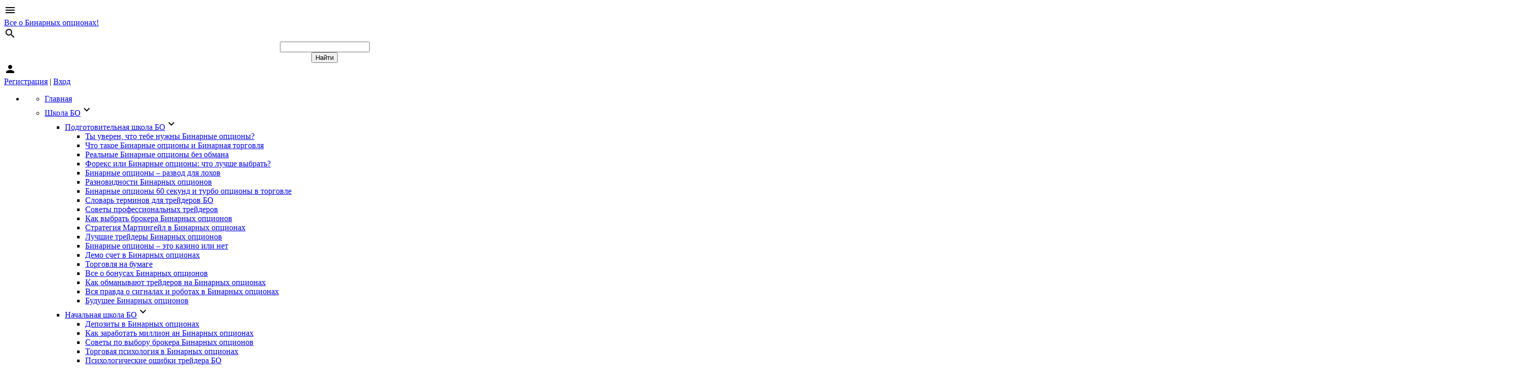

--- FILE ---
content_type: text/html; charset=UTF-8
request_url: https://onlyprofit.net/indikatory_tex/indikator-cci-mtf-tt
body_size: 29800
content:
<!DOCTYPE html>
<html id="root">
 <head>
 <meta http-equiv="Content-Type" content="text/html; charset=utf-8">
 <title>Индикатор CCI MTF TT</title>
 <meta name="viewport" content="width=device-width, initial-scale=1.0, maximum-scale=1.0, user-scalable=no" />
 <meta name="keywords" content="бинарные опционы, индикатор, опережающий, мт4, mt4, скачать, обзор, трендовый, CCI MTF TT">
 <meta name="description" content="Индикатор CCI MTF TT - очень интересная модификация индикатора CCI, позволяющая получать весьма точные сигналы на открытие сделок по тренду.">
 <link rel="stylesheet" href="https://fonts.googleapis.com/css?family=Cuprum:400,400i,700,700i|Material+Icons|Open+Sans:300,300i,400,400i,600,600i,700,700i,800,800i&subset=cyrillic,greek" type="text/css" media="all" />
 <link rel="stylesheet" href="/_st/my.css?v=20251228_204057" />
 <link type="text/css" rel="stylesheet" href="/uc.css?v2" />
 <link type="text/css" rel="stylesheet" href="/css/batton-intrade_bar.css?var4" />
 <link type="text/css" rel="stylesheet" href="/css/quotex.css?var4" />
 <link rel="stylesheet" href="/ul1.css?v1">
 <link type="text/css" rel="stylesheet" href="/css/2026.css?var4" />

 <script type="text/javascript">
 var navTitle = 'Все о Бинарных опционах!';
 </script>
 <!--[if lt IE 9]>
 <script src="//oss.maxcdn.com/libs/html5shiv/3.7.0/html5shiv.js"></script>
 <![endif]-->
 
 <!-- скрипт выдвигающегося блока -->
 
 <script type="text/javascript" 
src="https://ajax.googleapis.com/ajax/libs/jquery/1/jquery.min.js">
</script>
 
 <script type="text/javascript">
$(function() {
// функцию скролла привязать к окну браузера
$(window).scroll(function(){
 
// distanceTop = (высота: от начала страницы до эл-та #last) -
//- высота окна браузера
var distanceTop = $('#last').offset().top - $(window).height();
// если величина прокрутки больше distanceTop 
if ($(window).scrollTop() > distanceTop)
$('#slidebox').animate({'right':'0px'},350);
else
$('#slidebox').stop(true).animate({'right':'-450px'},100);
});
//связываем function() с событием click для эл-та .close 
$('#slidebox .close').bind('click',function(){
$(this).parent().remove();
});
});
</script> 
 
 
 
	<link rel="stylesheet" href="/.s/src/base.min.css" />
	<link rel="stylesheet" href="/.s/src/layer7.min.css" />

	<script src="/.s/src/jquery-1.12.4.min.js"></script>
	
	<script src="/.s/src/uwnd.min.js"></script>
	<script src="//s53.ucoz.net/cgi/uutils.fcg?a=uSD&ca=2&ug=999&isp=1&r=0.543578191408994"></script>
	<link rel="stylesheet" href="/.s/src/ulightbox/ulightbox.min.css" />
	<link rel="stylesheet" href="/.s/src/socCom.min.css" />
	<link rel="stylesheet" href="/.s/src/social.css" />
	<script src="/.s/src/ulightbox/ulightbox.min.js"></script>
	<script src="/.s/src/socCom.min.js"></script>
	<script src="//sys000.ucoz.net/cgi/uutils.fcg?a=soc_comment_get_data&site=eonlyprofit"></script>
	<script>
/* --- UCOZ-JS-DATA --- */
window.uCoz = {"language":"ru","uLightboxType":1,"layerType":7,"sign":{"5255":"Помощник","7287":"Перейти на страницу с фотографией.","7252":"Предыдущий","7254":"Изменить размер","5458":"Следующий","7253":"Начать слайд-шоу","3125":"Закрыть","7251":"Запрошенный контент не может быть загружен. Пожалуйста, попробуйте позже."},"ssid":"260125535101423710067","site":{"host":"onlyprofit.ucoz.net","domain":"onlyprofit.net","id":"eonlyprofit"},"country":"US","module":"news"};
/* --- UCOZ-JS-CODE --- */

		function eRateEntry(select, id, a = 65, mod = 'news', mark = +select.value, path = '', ajax, soc) {
			if (mod == 'shop') { path = `/${ id }/edit`; ajax = 2; }
			( !!select ? confirm(select.selectedOptions[0].textContent.trim() + '?') : true )
			&& _uPostForm('', { type:'POST', url:'/' + mod + path, data:{ a, id, mark, mod, ajax, ...soc } });
		}

		function updateRateControls(id, newRate) {
			let entryItem = self['entryID' + id] || self['comEnt' + id];
			let rateWrapper = entryItem.querySelector('.u-rate-wrapper');
			if (rateWrapper && newRate) rateWrapper.innerHTML = newRate;
			if (entryItem) entryItem.querySelectorAll('.u-rate-btn').forEach(btn => btn.remove())
		}
 function uSocialLogin(t) {
			var params = {"google":{"height":600,"width":700},"yandex":{"width":870,"height":515},"ok":{"height":390,"width":710},"facebook":{"height":520,"width":950},"vkontakte":{"height":400,"width":790}};
			var ref = escape(location.protocol + '//' + ('onlyprofit.net' || location.hostname) + location.pathname + ((location.hash ? ( location.search ? location.search + '&' : '?' ) + 'rnd=' + Date.now() + location.hash : ( location.search || '' ))));
			window.open('/'+t+'?ref='+ref,'conwin','width='+params[t].width+',height='+params[t].height+',status=1,resizable=1,left='+parseInt((screen.availWidth/2)-(params[t].width/2))+',top='+parseInt((screen.availHeight/2)-(params[t].height/2)-20)+'screenX='+parseInt((screen.availWidth/2)-(params[t].width/2))+',screenY='+parseInt((screen.availHeight/2)-(params[t].height/2)-20));
			return false;
		}
		function TelegramAuth(user){
			user['a'] = 9; user['m'] = 'telegram';
			_uPostForm('', {type: 'POST', url: '/index/sub', data: user});
		}
$(function() {
		$('#fCode').on('keyup', function(event) {
			try {checkSecure(); } catch(e) {}
		});
	});
	
function loginPopupForm(params = {}) { new _uWnd('LF', ' ', -250, -100, { closeonesc:1, resize:1 }, { url:'/index/40' + (params.urlParams ? '?'+params.urlParams : '') }) }
/* --- UCOZ-JS-END --- */
</script>

	<style>.UhideBlock{display:none; }</style>
	<script type="text/javascript">new Image().src = "//counter.yadro.ru/hit;noadsru?r"+escape(document.referrer)+(screen&&";s"+screen.width+"*"+screen.height+"*"+(screen.colorDepth||screen.pixelDepth))+";u"+escape(document.URL)+";"+Date.now();</script><script>new Image().src = "https://counter.yadro.ru/hit;s53s65counter?r"+escape(document.referrer)+((typeof(screen)=="undefined")?"":";s"+screen.width+"*"+screen.height+"*"+(screen.colorDepth?screen.colorDepth:screen.pixelDepth))+";u"+escape(document.URL)+";h"+escape(document.title.substring(0,150))+";"+Math.random();</script>
</head>
 <body class="tmpl_body">
 
 <div id="utbr8214" rel="s53"></div>
 <!--U1AHEADER1Z--><header>
 <div class="wrapper">
 <div id="header">
 <div class="head-t">
 <div class="head-l">
 <div id="site-logo">
 <span class="site-l">
 <div class="nav-head">
 <div class="material-icons i_menu">menu</div>
 </div>
 <span class="site-n">
 <a href="https://onlyprofit.net/"><!-- <logo> -->Все о Бинарных опционах!<!-- </logo> --></a>
 </span>
 </span>
 </div>
 </div>
 <div class="head-r">
 <div id="sch-box">
 <div class="material-icons i_search">search</div>
 <div class="search-box">
		<div class="searchForm">
			<form onsubmit="this.sfSbm.disabled=true" method="get" style="margin:0" action="/search/">
				<div align="center" class="schQuery">
					<input type="text" name="q" maxlength="30" size="20" class="queryField" />
				</div>
				<div align="center" class="schBtn">
					<input type="submit" class="searchSbmFl" name="sfSbm" value="Найти" />
				</div>
				<input type="hidden" name="t" value="0">
			</form>
		</div></div>
 </div>
 
 
 <div class="user-btns">
 <div class="material-icons i_person">person</div>
 <div id="user-box">
 
 <a title="Регистрация" href="/register"><!--<s3089>-->Регистрация<!--</s>--></a> 
 <span>|</span> 
 <a title="Вход" href="javascript:;" rel="nofollow" onclick="loginPopupForm(); return false;"><!--<s3087>-->Вход<!--</s>--></a>
 
 </div>
 </div>
 
 </div>
 </div>
 <nav>
 <div id="catmenu">
 <!-- <sblock_nmenu> -->

 <!-- <bc> --><div id="uNMenuDiv1" class="uMenuV"><ul class="uMenuRoot">
<li><a  href="https://onlyprofit.net" ><span>Главная</span></a></li>
<li class="uWithSubmenu"><a  href="/shkola-binarnyh-optsionov" ><span>Школа БО</span></a><ul>
<li class="uWithSubmenu"><a  href="/shkola-binarnyh-optsionov" ><span>Подготовительная школа БО</span></a><ul>
<li><a  href="/ty-uveren-cthto-tebe-nuzhny-binarnye-opciony" ><span>Ты уверен, что тебе нужны Бинарные опционы?</span></a></li>
<li><a  href="/chto-takoe-binarnye-opciony-i-binarnaya-torgovlya" ><span>Что такое Бинарные опционы и Бинарная торговля</span></a></li>
<li><a  href="/realnye-binarnye-opciony-bez-obmana" ><span>Реальные Бинарные опционы без обмана</span></a></li>
<li><a  href="/forex-ili-binarnye-opciony-chto-luchshe-vybrat" ><span>Форекс или Бинарные опционы: что лучше выбрать?</span></a></li>
<li><a  href="/binarnye-opciony-razvod-dlya-loxov-mnenie-i-sovety-specialistov" ><span>Бинарные опционы – развод для лохов</span></a></li>
<li><a  href="/raznovidnosti-binarnyh-opcionov-i-ih-harakteristiki-vidy-i-tipy-opcionov-u-raznyh-brokerov" ><span>Разновидности Бинарных опционов</span></a></li>
<li><a  href="/binarnye-optsiony-60-sekund-i-turbo-optsiony-v-torgovle" ><span>Бинарные опционы 60 секунд и турбо опционы в торговле</span></a></li>
<li><a  href="/blog-uspeshnogo-binarnogo-treydera/slovar-terminov-binarnyx-opcionov" ><span>Словарь терминов для трейдеров БО</span></a></li>
<li><a  href="/sovety-professionalnyh-trejderov-novichkam-v-torgovle-20-vazhnyh-sovetov-trejderam" ><span>Советы профессиональных трейдеров</span></a></li>
<li><a  href="/kak-vybrat-brokera-binarnyh-optsionov-ili-kakogo-brokera-bo-vybrat-dlya-torgovli" ><span>Как выбрать брокера Бинарных опционов</span></a></li>
<li><a  href="/strategiya-martingejl-tablitsa-i-metod-martingejl-dogony-v-torgovle-binarnymi-optsionami" ><span>Стратегия Мартингейл в Бинарных опционах</span></a></li>
<li><a  href="/luchshie-trejdery-binarnyh-optsionov-kak-dobitsya-uspeha-v-torgovle" ><span>Лучшие трейдеры Бинарных опционов</span></a></li>
<li><a  href="/binarnye-optsiony-eto-kazino-ili-net-v-chem-raznitsa" ><span>Бинарные опционы – это казино или нет</span></a></li>
<li><a  href="/demo-schet-v-binarnyh-optsionah-ili-besplatnyj-binarnyj-optsion-dlya-vseh" ><span>Демо счет в Бинарных опционах</span></a></li>
<li><a  href="/torgovlya-na-bumage-ili-kak-nauchitsya-torgovat-na-binarnyh-optsionah" ><span>Торговля на бумаге</span></a></li>
<li><a  href="/bezdepozitnye-bonusy-i-bonusy-na-depozit-na-binarnyh-optsionah-vse-o-bonusah-bo" ><span>Все о бонусах Бинарных опционов</span></a></li>
<li><a  href="/kak-obmanyvayut-trejderov-na-binarnyh-optsionah" ><span>Как обманывают трейдеров на Бинарных опционах</span></a></li>
<li><a  href="/vsya-pravda-o-signalah-signalschikah-i-robotah-v-binarnyh-optsionah" ><span>Вся правда о сигналах и роботах в Бинарных опционах</span></a></li>
<li><a  href="/buduschee-binarnyh-optsionov-binarnye-optsiony-skoro-zakroyut" ><span>Будущее Бинарных опционов</span></a></li></ul></li>
<li class="uWithSubmenu"><a  href="/shkola-binarnyh-optsionov" ><span>Начальная школа БО</span></a><ul>
<li><a  href="/depozity-v-binarnyh-optsionah-pravilnoe-popolnenie-i-razgon-depozita-trejdera-bo" ><span>Депозиты в Бинарных опционах</span></a></li>
<li><a  href="/kak-trejderu-zarabotat-million-torguya-na-binarnyh-optsionah" ><span>Как заработать миллион ан Бинарных опционах</span></a></li>
<li><a  href="/kak-pravilno-vybrat-brokera-v-binarnyh-optsionah-sovety-po-vyboru-brokera-bo" ><span>Советы по выбору брокера Бинарных опционов</span></a></li>
<li><a  href="/torgovaya-psihologiya-trejdera-binarnyh-optsionov-psihologiya-v-torgovle-bo" ><span>Торговая психология в Бинарных опционах</span></a></li>
<li><a  href="/psihologicheskie-oshibki-trejdera-binarnyh-optsionov-psihologicheskie-oshibki-v-bo" ><span>Психологические ошибки трейдера БО</span></a></li>
<li><a  href="/torgovaya-distsiplina-ili-distsiplina-trejdera-v-torgovle-binarnymi-optsionami" ><span>Торговая дисциплина в Бинарных опционах</span></a></li>
<li><a  href="/trejder-binarnyh-optsionov-ochen-vazhnye-voprosy-pered-nachalom-torgovli" ><span>Важные вопросы трейдеру БО</span></a></li>
<li><a  href="/mani-menedzhment-v-torgovle-binarnymi-optsionami-pravila-money-management" ><span>Мани менеджмент в Бинарных опционах</span></a></li>
<li><a  href="/risk-menedzhment-v-binarnyh-optsionah-pravila-risk-menedzhmenta-ili-bo-bez-riska" ><span>Риск менеджмент в Бинарных опционах</span></a></li>
<li><a  href="/tajm-menedzhment-v-trejdinge-i-binarnyh-optsionah-luchshee-vremya-torgovli-na-bo" ><span>Тайм менеджмент в Бинарных опционах</span></a></li>
<li><a  href="/torgovyj-dnevnik-trejdera-binarnyh-optsionov-dnevnik-sdelok-emotsionalnyj-dnevnik" ><span>Торговый дневник трейдера БО</span></a></li>
<li><a  href="/torgovyj-plan-trejdera-binarnyh-optsionov-algoritm-pravilnyh-dejstvij-v-torgovle-bo" ><span>Торговый план трейдера БО</span></a></li>
<li><a  href="/luchshie-grafiki-dlya-torgovli-binarnymi-optsionami-kakoj-grafik-vybrat-dlya-torgovli-bo" ><span>Графики для торговли Бинарными опционами</span></a></li>
<li><a  href="/valyutnye-pary-v-torgovle-binarnymi-optsionami-glavnyj-aktiv-dlya-torgovli-bo" ><span>Валютные пары в торговле Бинарными опционами</span></a></li>
<li><a  href="/psihologicheskij-limit-depozita-trejdera-binarnyh-optsionov" ><span>Психологический лимит депозита в БО</span></a></li></ul></li>
<li class="uWithSubmenu"><a  href="/shkola-binarnyh-optsionov" ><span>Старшая школа БО</span></a><ul>
<li><a  href="/glavnyj-sekret-opytnogo-trejdera-binarnyh-optsionov-obuchenie-torgovle-na-bo" ><span>Главный секрет опытного трейдера Бинарных опционов: обучение торговле на БО</span></a></li>
<li><a  href="/teoriya-dou-teoriya-i-shest-postulatov-dou-ili-kak-poyavilsya-tehnicheskij-analiz" ><span>Теория Доу: теория и шесть постулатов Чарльза Доу или как появился технический анализ ценовых графиков</span></a></li>
<li><a  href="/yaponskie-svechi-dlya-nachinayuschih-i-professionalov" ><span>Японские свечи для начинающих и профессионалов: графический анализ финансовых рынков с помощью японских свечей</span></a></li>
<li><a  href="/osnovnye-modeli-yaponskih-svechej" ><span>Основные модели японских свечей: разворотные свечные модели и модели продолжения тренда</span></a></li>
<li><a  href="/linii-urovni-i-zony-podderzhki-i-soprotivleniya-support-and-resistance-v-trejdinge" ><span>Линии, уровни и зоны поддержки и сопротивления (support & resistance) в трейдинге: уровни поддержки и сопротивления в бинарных опц</span></a></li>
<li><a  href="/tochki-pivot-pivot-point-ili-urovni-pivot-kak-rabotat-s-pivot-point-v-torgovle" ><span>Точки пивот (Pivot Point) или уровни пивот: как работать с пивот поинт в торговле</span></a></li>
<li><a  href="/linii-trenda-v-torgovle-binarnymi-optsionami-kak-stroit-linii-trenda" ><span>Линии тренда в торговле бинарными опционами: как строить линии тренда и что они показывают</span></a></li>
<li><a  href="/skolzyaschaya-srednyaya-moving-average-kak-polzovatsya-indikatorom" ><span>Скользящая средняя (Moving Average): как пользоваться индикатором – метод скользящей средней и прибыльные торговые стратегии</span></a></li>
<li><a  href="/figury-tehnicheskogo-analiza-v-trejdinge" ><span>Фигуры технического анализа в трейдинге: основные фигуры технического анализа с изображениями и примерами использования</span></a></li>
<li><a  href="/luchshie-indikatory-dlya-binarnyh-optsionov" ><span>Лучшие индикаторы для бинарных опционов: индикаторы технического анализа + топ 10 лучших индикаторов для бинарных опционов</span></a></li>
<li><a  href="/ostsillyatory-v-trejdinge-ispolzovanie-ostsillyatorov-v-torgovle" ><span>Осцилляторы в трейдинге: использование осцилляторов в торговле бинарными опционами</span></a></li>
<li><a  href="/divergentsiya-i-konvergentsiya-v-trejdinge" ><span>Дивергенция и конвергенция в трейдинге: как использовать дивергенцию и конвергенцию в торговле бинарными опционами</span></a></li>
<li><a  href="/kak-pravilno-torgovat-po-trendam-otkatam-i-vo-vremya-konsolidatsii" ><span>Как правильно торговать по трендам, откатам и во время боковых движений (консолидации) + учимся определять разворот тренда</span></a></li>
<li><a  href="/multifrejmovyj-analiz-grafikov-v-trejdinge" ><span>Мультифреймовый анализ графиков в трейдинге: как анализировать графики и торговать на нескольких тайм фреймах</span></a></li>
<li><a  href="/price-action-torgovaya-sistema-zarabotka-patterny-i-modeli-prajs-ekshen" ><span>Price Action – торговая система для стабильного заработка: паттерны и модели Прайс Экшен для бинарных опционов</span></a></li>
<li><a  href="/chisla-urovni-posledovatelnost-ryad-fibonachchi-i-zolotoe-sechenie-fibonachchi" ><span>Числа, уровни, последовательность (ряд) Фибоначчи и золотое сечение Фибоначчи в трейдинге</span></a></li>
<li><a  href="/garmonichnye-patterny-gartli-babochka-gartli-krab-letuchaya-mysh-akula-abcd" ><span>Гармоничные паттерны: Гартли, бабочка Гартли, Краб, Летучая мышь, Акула, Три движения, ABCD и  Шифр</span></a></li>
<li><a  href="/volny-elliotta-volnovoj-analiz-elliotta-i-teoriya-voln-elliota" ><span>Волны Эллиотта: волновой анализ Эллиотта и теория волн Эллиота</span></a></li>
<li><a  href="/vilyam-delbert-gann-svingi-ganna" ><span>Вильям Делберт Ганн : свинги Ганна</span></a></li>
<li><a  href="/dumaj-kak-millioner-kak-myslyat-millionery-otlichie-bogatyh-ot-bednyh" ><span>Думай как миллионер: как мыслят миллионеры – отличие богатых от бедных</span></a></li></ul></li>
<li class="uWithSubmenu"><a  href="/shkola-binarnyh-optsionov" ><span>Дополнительные статьи</span></a><ul>
<li><a  href="/binarnye-opciony-dlya-nachinaushix-ot-a-do-ya" ><span>Бинарные опционы от А до Я</span></a></li>
<li><a  href="/kak-zarabotat-million-na-binarnyh-opcionah-intrade-bar-otzyvy-razbor-marafona" ><span>Как я заработал миллион на БО</span></a></li>
<li><a  href="/gde-i-kak-mozhno-zarabotat-realnye-dengi-v-internete-ili-kak-nachat-zarabatyvat" ><span>Как начать зарабатывать, торгуя на БО</span></a></li>
<li><a  href="/trader-fx-luchshij-onlajn-dnevnik-trejdera-binarnyh-optsionov-analiz-lichnoj-torgovoj-statistiki" ><span>Trader-fx – лучший онлайн дневник трейдера бинарных опционов</span></a></li></ul></li></ul></li>
<li class="uWithSubmenu"><a  href="/broker" ><span>Брокеры Бинарных Опционов</span></a><ul>
<li><a  href="/top-10-binary-options-brokers-2026-ranking" ><span>Лучшие брокеры бинарных опционов 2026 года</span></a></li>
<li><a  href="/luchshie-brokery-binarnyh-optsionov-2023-goda-top-i-rejting-torgovyh-platform-brokerov-binarnyh-optsionov-2023" ><span>Лучшие брокеры бинарных опционов 2023 года</span></a></li>
<li><a  href="/luchshie-brokery-binarnyh-optsionov-2022-goda-top-i-rejting-torgovyh-platform-brokerov-binarnyh-optsionov-2022" ><span>Лучшие брокеры бинарных опционов 2022 года</span></a></li>
<li><a  href="/luchshie-brokery-binarnyh-optsionov-2021-goda-top-i-rejting-torgovyh-platform-brokerov-binarnyh-optsionov-2021" ><span>Лучшие брокеры бинарных опционов 2021 года</span></a></li>
<li><a  href="/luchshie-brokery-binarnyh-optsionov-2020-goda-top-i-rejting-torgovyh-platform-brokerov-binarnyh-optsionov-2020" ><span>Лучшие брокеры Бинарных опционов 2020 года</span></a></li>
<li><a  href="/luchshie-brokery-binarnyh-optsionov-2020-goda-top-i-rejting-torgovyh-platform-brokerov-binarnyh-optsionov-2020-en" ><span>The best binary options brokers 2020</span></a></li>
<li><a  href="/rejting-i-top-5-samyh-luchshih-i-nadezhnyh-brokerov-binarnyh-optsionov-v-rossii-s-minimalnym-depozitom" ><span>Лучшие брокеры БО в России</span></a></li>
<li><a  href="/broker/reiting_brokerov_top5" ><span>Рейтинги брокеров</span></a></li>
<li><a  href="/broker/top_brokerov" ><span>Топ лучших брокеров</span></a></li>
<li><a  href="/broker/luchshie-brokery-binarnyx-opcionov-2019-vybor-treyderov" ><span>Лучшие брокеры Бинарных опционов 2019 года: выбор трейдеров</span></a></li>
<li><a  href="/luchshie-birzhi-kriptovalyut-2020-goda-top-i-rejting-torgovyh-platform-birzh-kriptovalyut-2020-10-luchshih-birzh-kriptovalyut" ><span>Рейтинг лучших бирж криптовалют 2020 года</span></a></li>
<li class="uWithSubmenu"><a  href="/quotex-io-realnye-otzyvy-ob-ofitsialnom-sajte-brokera-binarnyh-optsionov" ><span>Quotex - обзор и отзывы</span></a><ul>
<li><a  href="/quotex-bonusy-k-depozitam-bonus-kody-i-promo-kody-dlya-binarnyh-optsionov-2020" ><span>Бонусы Quotex</span></a></li>
<li><a  href="/quotex-zakrylsya-chto-sluchilos-s-kvoteks-i-otkuda-vzyalsya-qxbroker-com" ><span>Quotex сменил официальный сайт для РФ</span></a></li>
<li><a  href="/luchshee-mobilnoe-prilozhenie-dlya-torgovli-binarnymi-optsionami-quotex" ><span>Мобильная платформа Quotex</span></a></li></ul></li>
<li class="uWithSubmenu"><a  href="/obzor-i-otzyvy-brokera-intrade-bar" ><span>Обзор брокера INTRADE BAR (ИНТРЕЙД БАР)</span></a><ul>
<li><a  href="/intrade-bar-realnye-otzyvy-o-ofitsialnom-sajte-brokera-binarnyh-optsionov" ><span>Intrade bar отзывы о брокере</span></a></li>
<li><a  href="/keshbek-u-brokera-binarnyh-optsionov-intrade-bar-dopolnitelnyj-zarabotok" ><span>Кэшбэк у брокера Intrade Bar</span></a></li>
<li><a  href="/intrade-bar-zakrylsya-chto-sluchilos-s-intrejd-bar-i-otkuda-vzyalsya-inbar-one-kak-zaregistrirovatsya-v-rossii" ><span>Intrade Bar закрылся в России? Как зарегистрироваться</span></a></li></ul></li>
<li class="uWithSubmenu"><a  href="/obzor-i-otzyvy-brokera-iq-option" ><span>Обзор брокера IQ Option</span></a><ul>
<li><a  href="/broker/obzor-opciona-digital-iq-option" ><span>Обзор опциона Digital у IQ Option</span></a></li>
<li><a  href="/broker/klassicheskiy-opcion-iq-option" ><span>Классический опцион IQ Option</span></a></li>
<li><a  href="/broker/obzor-cfd-iq-option" ><span>Обзор CFD (Contract For Difference) у брокера IQ Option</span></a></li>
<li><a  href="/broker/obzor-kripto-cfd-iq-option" ><span>Обзор Крипто (CFD) у брокера IQ Option</span></a></li></ul></li>
<li class="uWithSubmenu"><a  href="/obzor-i-otzyvy-brokera-binomo" ><span>Обзор брокера Binomo</span></a><ul>
<li><a  href="/broker/obzor-mobilnogo-prilozheniya-binomo" ><span>Обзор мобильного приложения от брокера Binomo</span></a></li>
<li><a  href="/strategy/dlya_binomo" ><span>Стратегии для Binomo</span></a></li>
<li><a  href="/binomo-partnerskaya-programma" ><span>Партнерская программа брокера Binomo (Биномо)</span></a></li>
<li><a  href="/broker-binarnyh-optsionov-binomo-okonchatelno-uhodit-iz-rossii-rf-1-avgusta-2019-goda" ><span>Binomo уходит из России</span></a></li></ul></li>
<li class="uWithSubmenu"><a  href="/obzor-i-otzyvy-brokera-binary" ><span>Обзор брокера Binary</span></a><ul>
<li><a  href="/broker/obzor/binaryteam" ><span>Обзор BinaryTeam</span></a></li></ul></li>
<li><a  href="/obzor-i-otzyvy-brokera-expertoption" ><span>Обзор брокера ExpertOption</span></a></li>
<li class="uWithSubmenu"><a  href="/obzor-i-otzyvy-brokera-pocket-option" ><span>Обзор брокера Pocket Option</span></a><ul>
<li><a  href="/pocketoption-com-realnye-otzyvy-ob-ofitsialnom-sajte-brokera-binarnyh-optsionov-otzyvy-trejderov-o-torgovoj-platforme" ><span>Pocket Option: отзывы трейдеров</span></a></li>
<li><a  href="/50-usd-no-deposit-bonus-pocket-option" ><span>Бездепозитный бонус 50$ от Pocket Option</span></a></li>
<li><a  href="/bonusy-k-depozitam-bonus-kody-i-promo-kody-dlya-binarnyh-optsionov-2019" ><span>Промо и бонус коды Pocket Option</span></a></li>
<li><a  href="/no-deposit-bonus-50-from-the-binary-option-broker-pocket-option" ><span>No deposit bonus $ 50 from the broker Pocket Option</span></a></li>
<li><a  href="/pocket-option-zakrylsya-chto-sluchilos-s-poket-opshen-i-otkuda-vzyalsya-pocket-finance-po-cash" ><span>Pocket Option закрылся в России? Как зарегистрироваться</span></a></li></ul></li>
<li><a  href="/pocket-option-com-comments-and-review-best-banary-options-broker-2019" ><span>Review best binary options broker Pocket Option</span></a></li>
<li><a  href="/obzor-i-otzyvy-brokera-binarium" ><span>Обзор брокера Binarium</span></a></li>
<li><a  href="/obzor-i-otzyvy-brokera-alpari" ><span>Обзор брокера Alpari</span></a></li>
<li><a  href="/intrade-bar-comments-and-review-best-banary-options-broker-2019" ><span>Best binary options broker INTRADE BAR (Review)</span></a></li>
<li><a  href="/obzor-i-otzyvy-brokera-cryptobo" ><span>Честный независимый обзор и отзывы брокера CRYPTOBO</span></a></li>
<li class="uWithSubmenu"><a  href="/broker/blacklist" ><span>Черный список брокеров</span></a><ul>
<li class="uWithSubmenu"><a  href="/obzor-i-otzyvy-brokera-olymp-trade" ><span>Обзор брокера OlympTrade</span></a><ul>
<li><a  href="/obzor-novoy-torgovoy-platformy-brokera-olymp-trade" ><span>Обзор платформы Olymp Trade</span></a></li>
<li><a  href="/obzor-mobilnoy-torgovoy-platformy-brokera-olymp-trade" ><span>Обзор мобильной платформы Olymp Trade</span></a></li>
<li><a  href="/olymp-tarde-partnerskaya-programma" ><span>Партнерская программа Olymp Trade (Олимп Трейд)</span></a></li></ul></li>
<li><a  href="/7x-trade-option-hold-obzor-brokera-u-kotoryh-nevozmozhno-zarabotat-razoblachenie-lohotrona" ><span>7X Trade / Option Hold - брокер-мошенник</span></a></li></ul></li>
<li><a  href="/obzor-i-otzyvy-brokera-alpari" ><span>Обзор брокера Alpari</span></a></li>
<li><a  href="/world-forex-wforex-otzyvy-i-obzor-brokera-binarnyh-optsionov-brokeer-bo-s-mt4" ><span>Обзор брокера World Forex</span></a></li>
<li><a  href="/amarkets-reviews-of-the-best-and-very-popular-forex-broker" ><span>Обзор брокера AMarkets</span></a></li>
<li><a  href="/binarycent-is-a-forex-cfd-binary-options-broker" ><span>Обзор брокера Binarycent</span></a></li>
<li><a  href="/binolla-classic-binary-options-broker-with-a-convenient-trading-platform" ><span>Обзор брокера Binolla</span></a></li>
<li><a  href="/exnova-binary-options-cfd-and-forex-broker" ><span>Обзор брокера Exnova</span></a></li>
<li><a  href="/finteria-global-binary-options-broker-trading-platform-and-trading-conditions-with-the-finteria" ><span>Обзор брокера Finteria</span></a></li>
<li><a  href="/iqcent-broker-of-binary-options-forex-and-cfd-trading-with-a-minimum-bet-amount-of-1-cent" ><span>Обзор брокера IQcent</span></a></li>
<li><a  href="/sabiotrade-is-a-prop-trading-cfd-and-forex-broker-that-provides-financing-to-successful-traders" ><span>Обзор брокера SabioTrade </span></a></li>
<li><a  href="/tickz-binary-options-broker-for-trading-tick-and-short-term-options" ><span>Обзор брокера Tickz</span></a></li></ul></li>
<li class="uWithSubmenu"><a  href="/strategy" ><span>Стратегии</span></a><ul>
<li class="uWithSubmenu"><a  href="/strategy/ts" ><span>Торговые системы</span></a><ul>
<li><a  href="/strategy/ts/fairway30" ><span>Торговая система FAIRWAY 3.0</span></a></li>
<li><a  href="/strategy/ts/lsma_in_color" ><span>Торговая система LSMA in Color</span></a></li>
<li><a  href="/strategy/ts/zoloto_na_obemax" ><span>Торговля Золотом на объемах</span></a></li>
<li><a  href="/strategy/ts/torgovaya-sistema-goldfish" ><span>Торговая система Goldfish</span></a></li>
<li><a  href="/strategy/ts/torgovaya-sistema-strong-level" ><span>Торговая система Strong Level</span></a></li>
<li><a  href="/strategy/ts" ><span>Все торговые системы</span></a></li></ul></li>
<li class="uWithSubmenu"><a  href="/strategy/60sec" ><span>На 60 секунд</span></a><ul>
<li><a  href="/strategy/60sec/strategiya-skalping-s-macdmetod-puria" ><span>Стратегия Метод Пуриа</span></a></li>
<li><a  href="/strategy/60sec/strategiya-torgovli-po-signalam-analizatora" ><span>Стратегия торговли по сигналам анализатора</span></a></li>
<li><a  href="/strategy/60sec/strategiya-tri-krasnyx-svechi" ><span>Стратегия Три красных свечи</span></a></li>
<li><a  href="/strategy/60sec/strategiya-pytaya-svecha" ><span>Стратегия "Пятая свеча"</span></a></li>
<li><a  href="/strategy/60sec/strategiya-urovni-chasa" ><span>Стратегия Уровни часа</span></a></li>
<li><a  href="/strategy/60sec" ><span>Все стратегии на 60 секунд</span></a></li></ul></li>
<li class="uWithSubmenu"><a  href="/strategy/5min" ><span>На 5 минут</span></a><ul>
<li><a  href="/strategy/5min/strategiya-PZ-Swing-Trading" ><span>Стратегия PZ Swing Trading</span></a></li>
<li><a  href="/strategy/5min/strategiya-dlya-poiska-razvorotov-m5" ><span>Стратегия для поиска разворотов</span></a></li>
<li><a  href="/strategy/5min/strategiya-Agimat-FX2017-Pro" ><span>Стратегия Agimat-FX2017 Pro</span></a></li>
<li><a  href="/strategy/5min/strategiya-V-Star" ><span>Стратегия V-Star</span></a></li>
<li><a  href="/strategy/5min/strategiya-v-storonu-trenda" ><span>Стратегия В сторону тренда</span></a></li>
<li><a  href="/strategy/5min" ><span>Все стратегии на 5 минут</span></a></li></ul></li>
<li class="uWithSubmenu"><a  href="/strategy/15min" ><span>На 15 минут</span></a><ul>
<li><a  href="/strategy/15min/strategiya-binarnyi-snaiper" ><span>Стратегия Бинарный снайпер</span></a></li>
<li><a  href="/strategy/15min/strategiya-proboy-linii-trenda" ><span>Стратегия Пробой линии тренда</span></a></li>
<li><a  href="/strategy/15min/strategiya-Getsuga-Tensho" ><span>Стратегия Getsuga Tensho</span></a></li>
<li><a  href="/strategy/15min/strategiya-bb-comb" ><span>Стратегия ВВ Comb</span></a></li>
<li><a  href="/strategy/15min/strategiya-Red-Green-Candle" ><span>Стратегия Red Green Candle</span></a></li>
<li><a  href="/strategy/15min" ><span>Все стратегии на 15 минут</span></a></li></ul></li>
<li class="uWithSubmenu"><a  href="/strategy/30min" ><span>На 30 минут</span></a><ul>
<li><a  href="/strategy/30min/razvorot_cci_rsi" ><span>Стратегия торговли по CCI и RSI</span></a></li>
<li><a  href="/strategy/30min/binary_trx50" ><span>Стратегия Binary TRX 50</span></a></li>
<li><a  href="/strategy/30min/heiken_ashi_rsi" ><span>Стратегия Heiken Ashi и RSI</span></a></li>
<li><a  href="/strategy/30min/strategiya-utrenniy-razvorot-na-zolote" ><span>Стратегия "Утренний разворот на Золоте"</span></a></li>
<li><a  href="/strategy/30min/strategiya-Strong-Level-i-ema" ><span>Стратегия Strong Level и EMA</span></a></li>
<li><a  href="/strategy/30min" ><span>Все стратегии на 30 минут</span></a></li></ul></li>
<li class="uWithSubmenu"><a  href="/strategy/h1" ><span>На 1 час</span></a><ul>
<li><a  href="/strategy/h1/binary_comado_h1" ><span>Стратегии Binary Comado на 1 час</span></a></li>
<li><a  href="/strategy/h1/simple_one_hour" ><span>Стратегии Simple one hour System</span></a></li>
<li><a  href="/strategy/h1/qqe" ><span>Стратегии QQE</span></a></li>
<li><a  href="/strategy/h1/tochnyi_vxod_kanal" ><span>Канальная стратегия "Точный вход"</span></a></li>
<li><a  href="/strategy/h1/strategiya-stochastic-i-rsi-h1" ><span>Стратегия Stochastic и RSI</span></a></li>
<li><a  href="/strategy/h1" ><span>Все стратегии на 1 час</span></a></li></ul></li>
<li class="uWithSubmenu"><a  href="/strategy/konec_dnay" ><span>На конец дня</span></a><ul>
<li><a  href="/strategy/konec_dnay/ihighlowmiddle" ><span>Стратегии iHighLowMiddle</span></a></li>
<li><a  href="/strategy/konec_dnay/ma-i-adx-konec-dnya" ><span>Стратегия Скользящие средние и ADX</span></a></li>
<li><a  href="/strategy/konec_dnay/strategiya-the-7" ><span>Стратегия The 7</span></a></li>
<li><a  href="/strategy/konec_dnay/strategiya-dnevnoy-trend" ><span>Стратегия Дневной тренд</span></a></li>
<li><a  href="/strategy/konec_dnay/strategiya-American-Rally" ><span>Стратегия American Rally</span></a></li>
<li><a  href="/strategy/konec_dnay" ><span>Все стратегии на конец дня</span></a></li></ul></li></ul></li>
<li class="uWithSubmenu"><a  href="/indikatory_tex" ><span>Индикаторы</span></a><ul>
<li><a  href="/vse-o-indikatore-heiken-ashi" ><span>Все секреты индикатора Heiken Ashi</span></a></li>
<li><a  href="/vse-o-bollinger-bands" ><span>Все секреты индикатора Bollinger Bands</span></a></li>
<li><a  href="/vse-o-moving-average" ><span>Все секреты индикатора Moving Average</span></a></li>
<li><a  href="/vse-o_macd" ><span>Все секреты индикатора MACD</span></a></li>
<li><a  href="/vse-o-rsi" ><span>Все секреты индикатора RSI</span></a></li>
<li><a  href="/vse-o-cci" ><span>Все секреты индикатора CCI</span></a></li>
<li><a  href="/vse-o-stochastic" ><span>Все секреты индикатора Stochastic</span></a></li>
<li><a  href="/vse-o-alligatore" ><span>Все секреты индикатора Alligator</span></a></li>
<li><a  href="/vse-o-indikatore-adx" ><span>Все секреты индикатора ADX</span></a></li></ul></li>
<li class="uWithSubmenu"><a  href="/blog-uspeshnogo-binarnogo-treydera" ><span>Блог трейдера</span></a><ul>
<li><a  href="/gde-i-kak-mozhno-zarabotat-realnye-dengi-v-internete-ili-kak-nachat-zarabatyvat" ><span>Где и как заработать реальные деньги в интернете</span></a></li>
<li><a  href="/blog-uspeshnogo-binarnogo-treydera/gde-brat-dengi-dlyz-torgovli" ><span>Где брать деньги для торговли?</span></a></li>
<li><a  href="/blog-uspeshnogo-binarnogo-treydera/skolko-zarabatyvaut-treydery-na-binarnyx-opcionax" ><span>Сколько зарабатывают трейдеры?</span></a></li>
<li><a  href="/blog-uspeshnogo-binarnogo-treydera/binarnye-opciony-razvod-dlya-loxov-mnenie-specialista" ><span>Бинарные опционы - развод для лохов?</span></a></li>
<li><a  href="/blog-uspeshnogo-binarnogo-treydera/put-treydera-ot-novichka-do-professionala" ><span>Путь трейдера: от новичка до профессионала</span></a></li>
<li><a  href="/blog-uspeshnogo-binarnogo-treydera/besplatnye-opciona-ili-demo-schet" ><span>Бесплатные опционы или Демо счет</span></a></li>
<li><a  href="/blog-uspeshnogo-binarnogo-treydera/kak-zarabatyvat-bolshe-na-binarnyx-opcionax" ><span>Как зарабатывать больше на Бинарных опционах</span></a></li>
<li><a  href="/blog-uspeshnogo-binarnogo-treydera/plusy-i-minusy-demo-scheta" ><span>Плюсы и минусы Демо счета</span></a></li>
<li><a  href="/blog-uspeshnogo-binarnogo-treydera/kak-chasto-nuzhno-vyvodit-dengi" ><span>Как часто нужно выводить деньги </span></a></li>
<li><a  href="/blog-uspeshnogo-binarnogo-treydera/torgovyi-chet-treydera" ><span>Торговый счет трейдера</span></a></li>
<li><a  href="/blog-uspeshnogo-binarnogo-treydera/kak-zarabotat-na-binarnyx-opcionax-bez-vlozheniy" ><span>Как зарабатывать на Бинарных опционах без вложений</span></a></li>
<li><a  href="/blog-uspeshnogo-binarnogo-treydera/torgovlya-po-vyxodnym-dnyam-na-bonarnyx-opcoinax" ><span>Торговля по выходным дням на Бинарных опционах</span></a></li>
<li><a  href="/blog-uspeshnogo-binarnogo-treydera/pochemy-ne-stydno-zadavat-voprosy" ><span>Почему не стыдно задавать вопросы?</span></a></li>
<li><a  href="/blog-uspeshnogo-binarnogo-treydera/bonusy-na-binarnyx-opcionax" ><span>Бонусы на Бинарных опционах: стоит ли брать бонусы?</span></a></li>
<li><a  href="/blog-uspeshnogo-binarnogo-treydera/kak-zarabotat-na-binarnyx-opcionax-bez-vlozheniy-chast-2" ><span>Как зарабатывать на Бинарных опционах без вложений. Часть 2</span></a></li>
<li><a  href="/blog-uspeshnogo-binarnogo-treydera/dosrochnaya-prodazha-opcionov" ><span>Досрочная продажа опционов: выгодно ли продавать опционы?</span></a></li>
<li><a  href="/blog-uspeshnogo-binarnogo-treydera/5-osnovnyx-oshibok-v-torgovle" ><span>Я снова слил свой депозит: 5 основных ошибок в торговле</span></a></li>
<li><a  href="/blog-uspeshnogo-binarnogo-treydera/binarnye-opciony-kak-osnovnoi-istochnik-zarabotka" ><span>Торговля Бинарными опционами как основной источник заработка</span></a></li>
<li><a  href="/blog-uspeshnogo-binarnogo-treydera/kogda-vy-stali-uspeshnym-treyderom" ><span>Когда вы стали успешным трейдером</span></a></li>
<li><a  href="/blog-uspeshnogo-binarnogo-treydera/torgovlya-na-turbo-opcionax" ><span>Торговля на турбо опционах</span></a></li>
<li><a  href="/blog-uspeshnogo-binarnogo-treydera/torgovlya-po-trendu-na-binarnyx-opcionax" ><span>Торговля по тренду на Бинарных опционах</span></a></li>
<li><a  href="/blog-uspeshnogo-binarnogo-treydera/sistema-nakoplennyx-riskov" ><span>Система накопленных рисков</span></a></li>
<li><a  href="/blog-uspeshnogo-binarnogo-treydera/kogda-perexodit-s-demo-scheta-na-realnyy-schet" ><span>Когда переходить с демо счета на реальный счет?</span></a></li>
<li><a  href="/blog-uspeshnogo-binarnogo-treydera/ltcusd-i-btcusd-sekrety-torgovli" ><span>LTC/USD и BTC/USD: секреты торговли</span></a></li>
<li><a  href="/blog-uspeshnogo-binarnogo-treydera/slovar-terminov-binarnyx-opcionov" ><span>Словарь терминов для трейдеров Бинарных опционов</span></a></li>
<li><a  href="/blog-uspeshnogo-binarnogo-treydera/torgyem-v-plus-na-binarnyx-opcionax" ><span>Торгуем в плюс на Бинарных опционах</span></a></li>
<li><a  href="/blog-uspeshnogo-binarnogo-treydera/kak-novichkam-izbezhat-oshibok-v-torgovle" ><span>Как новичкам избежать ошибок в торговле Бинарными опционами</span></a></li>
<li><a  href="/blog-uspeshnogo-binarnogo-treydera/kak-nayti-i-ispravit-svoi-oshibki-v-torgovle" ><span>Как найти и исправить свои ошибки в торговле</span></a></li>
<li><a  href="/blog-uspeshnogo-binarnogo-treydera/uchimsya-prinimat-ubytki-pravilno" ><span>Учимся принимать убытки правильно</span></a></li>
<li><a  href="/blog-uspeshnogo-binarnogo-treydera/kruglye-cenovie-urovni" ><span>Круглые ценовые уровни</span></a></li>
<li><a  href="/blog-uspeshnogo-binarnogo-treydera/8-luchix-pribylnyx-strategiy-po-kotorym-ya-torguyu" ><span>8 лучших прибыльных стратегий, по которым я торгую</span></a></li>
<li><a  href="/blog-uspeshnogo-binarnogo-treydera/luchshiy-grafik-dlya-analiza" ><span>Какой график использовать для технического анализа?</span></a></li>
<li><a  href="/blog-uspeshnogo-binarnogo-treydera/skolko-vremeni-nuzhno-tratit-na-torgovlyu" ><span>Сколько времени нужно тратить на торговлю?</span></a></li>
<li><a  href="/blog-uspeshnogo-binarnogo-treydera/obemy-v-torgovle-na-binarnyx-opcionax" ><span>Объемы в торговле Бинарными опционами</span></a></li>
<li><a  href="/blog-uspeshnogo-binarnogo-treydera/1-40-faktorov-uspexa-ot-shvagera" ><span>40 факторов успеха от Джека Швагера. Часть 1</span></a></li>
<li><a  href="/blog-uspeshnogo-binarnogo-treydera/2-40-faktorov-uspexa-ot-shvagera" ><span>40 факторов успеха от Джека Швагера. Часть 2</span></a></li>
<li><a  href="/blog-uspeshnogo-binarnogo-treydera/3-40-faktorov-uspexa-ot-shvagera" ><span>40 факторов успеха от Джека Швагера. Часть 3</span></a></li>
<li><a  href="/blog-uspeshnogo-binarnogo-treydera/4-40-faktorov-uspexa-ot-shvagera" ><span>40 факторов успеха от Джека Швагера. Часть 4</span></a></li>
<li><a  href="/blog-uspeshnogo-binarnogo-treydera/2-8-luchix-pribylnyx-strategiy-po-kotorym-ya-torguyu" ><span>8 лучших прибыльных стратегий, по которым я торгую. Часть 2</span></a></li>
<li><a  href="/blog-uspeshnogo-binarnogo-treydera/igrok-ili-treyder-v-chem-raznica" ><span>Игрок или трейдер: в чем разница?</span></a></li>
<li><a  href="/blog-uspeshnogo-binarnogo-treydera/pochemu-95-procentov-treyderov-teryaut-svoi-dengi" ><span>Почему 95% трейдеров стабильно теряют свои деньги?</span></a></li>
<li><a  href="/blog-uspeshnogo-binarnogo-treydera/onlyprofit-1-god" ><span>Сайту onlyprofit.net 1 год: провал или разбег перед рывком?</span></a></li>
<li><a  href="/blog-uspeshnogo-binarnogo-treydera/kak-zarabotat-na-binarnyx-opcionax-bez-vlozheniy-chast-3" ><span>Как заработать на Бинарных опционах без вложений. Часть 3</span></a></li>
<li><a  href="/blog-uspeshnogo-binarnogo-treydera/5-pribylnyx-strategiy-dlya-binomo" ><span>5 прибыльных стратегий для брокера Binomo</span></a></li>
<li><a  href="/blog-uspeshnogo-binarnogo-treydera/tri-podhoda-k-torgovle" ><span>Три разных подхода к торговле</span></a></li>
<li><a  href="/blog-uspeshnogo-binarnogo-treydera/kak-pravilno-torgovat-na-novostyax" ><span>Как правильно торговать по новостям на Бинарных опционах</span></a></li>
<li><a  href="/blog-uspeshnogo-binarnogo-treydera/5-glavnyx-zabluzhdeniy-nachitayushego-treydera" ><span>5 главных заблуждений начинающего трейдера</span></a></li>
<li><a  href="/blog-uspeshnogo-binarnogo-treydera/obzor-kopirovanie-sdelok-pocket-option" ><span>Обзор инструмента копирования сделок у брокера Pocket Option</span></a></li>
<li><a  href="/blog-uspeshnogo-binarnogo-treydera/3-8-luchix-pribylnyx-strategiy-po-kotorym-ya-torguyu" ><span>8 лучших прибыльных стратегий, по которым я торгую. Часть 3</span></a></li>
<li><a  href="/blog-uspeshnogo-binarnogo-treydera/kopirovanie-sdelok-pocket-option-rezultat-10-dney" ><span>Копирование сделок у брокера Pocket Option. Результаты за 10 дней</span></a></li>
<li><a  href="/blog-uspeshnogo-binarnogo-treydera/4-8-luchix-pribylnyx-strategiy-po-kotorym-ya-torguyu" ><span>8 лучших прибыльных стратегий, по которым я торгую. Часть 4</span></a></li></ul></li>
<li><a  href="/kak-zarabotat-million-na-binarnyh-opcionah-intrade-bar-otzyvy-razbor-marafona" ><span>Заработал миллион за 13 дней</span></a></li></ul></div><!-- </bc> -->
 
<!-- </sblock_nmenu> -->
 </div>
 </nav>
 </div>
 </div>
 </header><!--/U1AHEADER1Z-->
 <div class="wrapper main_wrapper">
 <!--U1PROMO1Z--><!--/U1PROMO1Z-->
 <div id="casing" class="module_news">
 
 <!-- <middle> -->
 <div id="content" >
 <section><!-- <body> --><div class="breadcrumbs-wrapper"> 
 <div class="breadcrumbs"><a href="https://onlyprofit.net/"><!--<s5176>-->Главная<!--</s>--></a> &raquo; <a class="dateBar breadcrumb-item" href="/news/2017-00">2017</a> <span class="breadcrumb-sep">&raquo;</span> <a class="dateBar breadcrumb-item" href="/news/2017-07">Июль</a> <span class="breadcrumb-sep">&raquo;</span> <a class="dateBar breadcrumb-item" href="/news/2017-07-04">4</a> &raquo; Индикатор CCI MTF TT</div>
 <div>Updated: 10.08.2019 </div>
</div><hr />
<table border="0" width="100%" cellspacing="1" cellpadding="2" class="eBlock">
 
 <center><!-- uSocial --><script async src="https://usocial.pro/usocial/usocial.js?v=4.0.0" data-script="usocial" charset="utf-8"></script>
<div class="uSocial-Share" data-mobile="vi,wa,telegram,sms" data-options="round-rect,style1,absolute,horizontal,size32,eachCounter1,counter0" data-pid="296c7c0c2d3cc015505d681170e220d4" data-social="vk,ok,fb,lj,twi,gPlus" data-type="share">&nbsp;</div>
<!-- /uSocial --></center>
 
<tr><td width="100%"><div class="eTitle"><div style="float:right;font-size:9px;">12:27 </div>Индикатор CCI MTF TT</div></td></tr>
<tr><td class="eMessage">
 

 
 
 
 <title></title>
<meta content="text/html; charset=UTF-8" http-equiv="Content-Type" /><meta content="Индикатор CCI MTF TT - очень интересная модификация индикатора CCI, позволяющая получать весьма точные сигналы на открытие сделок по тренду." name="description" /><meta content=" бинарные опционы, индикатор, опережающий, мт4, mt4, скачать, обзор, трендовый, CCI MTF TT" name="keywords" />
<center>
<h1>Индикатор CCI MTF TT</h1>
</center>

<div class="kontent_indikatory">
<p style="text-align: justify;"><strong>Индикатор CCI MTF TT</strong> - модифицированный индикатор CCI, показывающий стрелки на вход в трендовом движении цены.</p>
<!-- НАБОР 18 ИНДИКАТОРЫ BINOMO -->
<div id="tabl-18">Загрузка...</div>

<script>

 $(function() {
 
 $.get("/podgruzka-tabl-kontent", function(data) {
 
 var content = $(".tabl-18", data).html();
 
 $("#tabl-18").html(content);
 
 });
 
 });
 
</script>

<h2>Описание индикатора CCI MTF TT</h2>

<p style="text-align: justify;">Индикатор CCI MTF TT представлен в виде окрашенной версии обычного индикатора CCI , которая находится в отдельном окне на ценовом графике. Так же, индикатор показывает на ценовом графике точки входа с помощью стрелок:</p>

<p style="text-align: center;"><!--IMG2--><a href="/_nw/3/94860869.png" class="ulightbox" target="_blank" title="Нажмите для просмотра в полном размере..."><img title="Индикатор CCI MTF TT на графике" alt="Индикатор CCI MTF TT на графике" style="margin:0;padding:0;border:0;" src="/_nw/3/s94860869.jpg" align="" /></a><!--IMG2--></p>

<h2>Настройки индикатора CCI MTF TT</h2>

<p>Индикатор CCI MTF TT имеет следующие стандартные настройки:</p>

<p style="text-align: center;"><!--IMG3--><a href="/_nw/3/23661767.png" class="ulightbox" target="_blank" title="Нажмите для просмотра в полном размере..."><img title="Индикатор CCI MTF TT: настройки" alt="Индикатор CCI MTF TT: настройки" style="margin:0;padding:0;border:0;" src="/_nw/3/s23661767.jpg" align="" /></a><!--IMG3--></p>

<h2>Использование индикатора CCI MTF TT</h2>

<p style="text-align: justify;">Индикатор CCI MTF TT позволяет определить точки входа в трендовом движении цены. У индикатора есть возможность показывать более сильные сигналы и сигналы после разворота тренда.&nbsp;</p>

<p style="text-align: justify;">Отличительной особенностью индикатора является то, что он подает только сформировавшиеся сигналы в начале новой свечи - как только появилась стрелка, то можно и нужно сразу же открывать сделку!<br />
<br />
Сильные сигналы при использовании индикатора CCI MTF TT выглядят как синие стрелочки - это пересечение уровней &quot;100&quot; и &quot;-100&quot; из нейтральной зоны:</p>

<p style="text-align: center;"><!--IMG4--><a href="/_nw/3/87763914.png" class="ulightbox" target="_blank" title="Нажмите для просмотра в полном размере..."><img title="Индикатор CCI MTF TT: сильные сигналы" alt="Индикатор CCI MTF TT: сильные сигналы" style="margin:0;padding:0;border:0;" src="/_nw/3/s87763914.jpg" align="" /></a><!--IMG4--></p>

<p style="text-align: justify;">Более слабые сигналы возникают тогда, когда линия индикатора CCI MTF TT возвращается из зоны перекупленности или перепроданности в нейтральную зону (зону между уровнями &quot;100&quot; и &quot;-100&quot;):</p>

<p style="text-align: center;"><!--IMG5--><a href="/_nw/3/09985209.png" class="ulightbox" target="_blank" title="Нажмите для просмотра в полном размере..."><img title="Индикатор CCI MTF TT: слабые сигналы" alt="Индикатор CCI MTF TT: слабые сигналы" style="margin:0;padding:0;border:0;" src="/_nw/3/s09985209.jpg" align="" /></a><!--IMG5--></p>

<p style="text-align: justify;">Сам индикатор CCI MTF TT можно использовать как в одиночку, так и в связке с другими индикаторами.</p>

<h2>Скачать индикатор CCI MTF TT</h2>

<p>У нас вы можете скачать индикатор CCI MTF TT для торгового терминала МТ4.<br />
<br />
В архиве находятся следующие индикаторы:</p>

<ul>
 <li>CCI MTF TT [OverBoughtSold]</li>
</ul>

<p><a class="skachat-fail" href="http://onlyprofit.net/load/indikatory/indikator_cci_mtf_tt/2-1-0-94" target="_blank">Скачать индикатор CCI MTF TT</a></p>
</div>

<div class="indikator_ssylki_down"><a class="vse_indikatory" href="/indikatory_tex" rel="nofollow" target="_blank">Архив индикаторов </a> <a class="vse_strategy" href="/strategy" rel="nofollow" target="_blank">Архив стратегий </a></div>

<div class="strat_ssylki_skazat_spasibo"><a class="skazat_spasibo_batton" href="/skazat_spasibo" rel="nofollow">Сказать СПАСИБО автору</a></div>
<!-- НАБОР 8 ИНДИКАТОРЫ POCKET OPTION -->
<div id="pop-up-8">Загрузка...</div>

<script>

 $(function() {
 
 $.get("/podgruzka-popup-kontent", function(data) {
 
 var content = $(".pop-up-8", data).html();
 
 $("#pop-up-8").html(content);
 
 });
 
 });
 
</script>
 
 </div></div></div>
 <center><!-- uSocial --><script async src="https://usocial.pro/usocial/usocial.js?v=4.0.0" data-script="usocial" charset="utf-8"></script>
<div class="uSocial-Share" data-mobile="vi,wa,telegram,sms" data-options="round-rect,style1,absolute,horizontal,size32,eachCounter1,counter0" data-pid="296c7c0c2d3cc015505d681170e220d4" data-social="vk,ok,fb,lj,twi,gPlus" data-type="share">&nbsp;</div>
<!-- /uSocial --></center>
 
 

<center>
 <table align="center" border="0" cellspacing="0" cellpadding="0" width="100%" ><tr><td class="" ><a href="https://onlyprofit.net/indikatory_tex/indikator-0-0-tango"><img class="img_news" style="border: medium dotted ;" alt="https://onlyprofit.net/_nw/6/17670851.png" src="https://onlyprofit.net/_nw/6/17670851.png" align="" title="Индикатор 0-0-TANGO"></td><td class="" ><a href="https://onlyprofit.net/indikatory_tex/digitals-comment"><img class="img_news" style="border: medium dotted ;" alt="https://onlyprofit.net/_nw/4/33168746.png" src="https://onlyprofit.net/_nw/4/33168746.png" align="" title="Индикатор Digitals comment"></td></tr></table> 
 <table align="center" border="0" cellspacing="0" cellpadding="0" width="100%" ><tr><td class="" ><a href="https://onlyprofit.net/indikatory_tex/indikator-stalin"><img class="img_news" style="border: medium dotted ;" alt="https://onlyprofit.net/_nw/7/64083244.png" src="https://onlyprofit.net/_nw/7/64083244.png" align="" title="Индикатор Stalin"></td><td class="" ><a href="https://onlyprofit.net/intrade-bar-comments-and-review-best-banary-options-broker-2019"><img class="img_news" style="border: medium dotted ;" alt="https://onlyprofit.net/_nw/13/33511941.png" src="https://onlyprofit.net/_nw/13/33511941.png" align="" title="Review and comments on the best binary options broker INTRADE BAR (intrade.bar) 2019"></td></tr></table> 
 <table align="center" border="0" cellspacing="0" cellpadding="0" width="100%" ><tr><td class="" ><a href="https://onlyprofit.net/blog-uspeshnogo-binarnogo-treydera/binarnye-opciony-kak-osnovnoi-istochnik-zarabotka"><img class="img_news" style="border: medium dotted ;" alt="https://onlyprofit.net/_nw/3/11861713.jpg" src="https://onlyprofit.net/_nw/3/11861713.jpg" align="" title="Торговля Бинарными опционами как основной источник заработка"></td><td class="" ><a href="https://onlyprofit.net/indikatory_tex/indikator-binary-options-arrow"><img class="img_news" style="border: medium dotted ;" alt="https://onlyprofit.net/_nw/7/00121324.png" src="https://onlyprofit.net/_nw/7/00121324.png" align="" title="Индикатор binary options arrow"></td></tr></table> 
 <table align="center" border="0" cellspacing="0" cellpadding="0" width="100%" ><tr><td class="" ><a href="https://onlyprofit.net/indikatory_tex/indikator-beforexguru"><img class="img_news" style="border: medium dotted ;" alt="https://onlyprofit.net/_nw/6/20117791.png" src="https://onlyprofit.net/_nw/6/20117791.png" align="" title="Индикатор beforexguru"></td><td class="" ><a href="https://onlyprofit.net/indikatory_tex/indikator-trend-bars"><img class="img_news" style="border: medium dotted ;" alt="https://onlyprofit.net/_nw/8/58628691.png" src="https://onlyprofit.net/_nw/8/58628691.png" align="" title="Индикатор Trend Bars"></td></tr></table> 
 </center>
 
 </td></tr>
<tr><td colspan="2" class="eDetails">
<div class="rate-stars-wrapper" style="float:right">
		<style type="text/css">
			.u-star-rating-16 { list-style:none; margin:0px; padding:0px; width:80px; height:16px; position:relative; background: url('/.s/t/1708/rating.png') top left repeat-x }
			.u-star-rating-16 li{ padding:0px; margin:0px; float:left }
			.u-star-rating-16 li a { display:block;width:16px;height: 16px;line-height:16px;text-decoration:none;text-indent:-9000px;z-index:20;position:absolute;padding: 0px;overflow:hidden }
			.u-star-rating-16 li a:hover { background: url('/.s/t/1708/rating.png') left center;z-index:2;left:0px;border:none }
			.u-star-rating-16 a.u-one-star { left:0px }
			.u-star-rating-16 a.u-one-star:hover { width:16px }
			.u-star-rating-16 a.u-two-stars { left:16px }
			.u-star-rating-16 a.u-two-stars:hover { width:32px }
			.u-star-rating-16 a.u-three-stars { left:32px }
			.u-star-rating-16 a.u-three-stars:hover { width:48px }
			.u-star-rating-16 a.u-four-stars { left:48px }
			.u-star-rating-16 a.u-four-stars:hover { width:64px }
			.u-star-rating-16 a.u-five-stars { left:64px }
			.u-star-rating-16 a.u-five-stars:hover { width:80px }
			.u-star-rating-16 li.u-current-rating { top:0 !important; left:0 !important;margin:0 !important;padding:0 !important;outline:none;background: url('/.s/t/1708/rating.png') left bottom;position: absolute;height:16px !important;line-height:16px !important;display:block;text-indent:-9000px;z-index:1 }
		</style><script>
			var usrarids = {};
			function ustarrating(id, mark) {
				if (!usrarids[id]) {
					usrarids[id] = 1;
					$(".u-star-li-"+id).hide();
					_uPostForm('', { type:'POST', url:`/news`, data:{ a:65, id, mark, mod:'news', ajax:'2' } })
				}
			}
		</script><ul id="uStarRating384" class="uStarRating384 u-star-rating-16" title="Рейтинг: 0.0/0">
			<li id="uCurStarRating384" class="u-current-rating uCurStarRating384" style="width:0%;"></li><li class="u-star-li-384"><a href="javascript:;" onclick="ustarrating('384', 1)" class="u-one-star">1</a></li>
				<li class="u-star-li-384"><a href="javascript:;" onclick="ustarrating('384', 2)" class="u-two-stars">2</a></li>
				<li class="u-star-li-384"><a href="javascript:;" onclick="ustarrating('384', 3)" class="u-three-stars">3</a></li>
				<li class="u-star-li-384"><a href="javascript:;" onclick="ustarrating('384', 4)" class="u-four-stars">4</a></li>
				<li class="u-star-li-384"><a href="javascript:;" onclick="ustarrating('384', 5)" class="u-five-stars">5</a></li></ul></div>
<span class="e-category"><span class="ed-title"><!--<s3179>-->Категория<!--</s>-->:</span> <span class="ed-value"><a href="/indikatory_mt4">Индикаторы</a></span></span><span class="ed-sep"> | </span>
<span class="e-reads"><span class="ed-title"><!--<s3177>-->Просмотров<!--</s>-->:</span> <span class="ed-value">3447</span></span><span class="ed-sep"> | </span>
<span class="e-author"><span class="ed-title"><!--<s3178>-->Добавил<!--</s>-->:</span> <span class="ed-value"><a href="javascript:;" rel="nofollow" onclick="window.open('/index/8-2', 'up2', 'scrollbars=1,top=0,left=0,resizable=1,width=700,height=375'); return false;">REDFOX</a></span></span>

<span class="ed-sep"> | </span><span class="e-rating"><span class="ed-title"><!--<s3119>-->Рейтинг<!--</s>-->:</span> <span class="ed-value"><span id="entRating384">0.0</span>/<span id="entRated384">0</span></span></span></td></tr>
</table>
<table border="0" cellpadding="0" cellspacing="0" width="100%">
<tr><td width="60%" height="25"><!--<s5183>-->Всего комментариев<!--</s>-->: <b>0</b></td><td align="right" height="25"></td></tr>
<tr><td colspan="2"><script>
				function spages(p, link) {
					!!link && location.assign(atob(link));
				}
			</script>
			<div id="comments"></div>
			<div id="newEntryT"></div>
			<div id="allEntries"></div>
			<div id="newEntryB"></div><script>
			
		Object.assign(uCoz.spam ??= {}, {
			config : {
				scopeID  : 0,
				idPrefix : 'comEnt',
			},
			sign : {
				spam            : 'Спам',
				notSpam         : 'Не спам',
				hidden          : 'Спам-сообщение скрыто.',
				shown           : 'Спам-сообщение показано.',
				show            : 'Показать',
				hide            : 'Скрыть',
				admSpam         : 'Разрешить жалобы',
				admSpamTitle    : 'Разрешить пользователям сайта помечать это сообщение как спам',
				admNotSpam      : 'Это не спам',
				admNotSpamTitle : 'Пометить как не-спам, запретить пользователям жаловаться на это сообщение',
			},
		})
		
		uCoz.spam.moderPanelNotSpamClick = function(elem) {
			var waitImg = $('<img align="absmiddle" src="/.s/img/fr/EmnAjax.gif">');
			var elem = $(elem);
			elem.find('img').hide();
			elem.append(waitImg);
			var messageID = elem.attr('data-message-id');
			var notSpam   = elem.attr('data-not-spam') ? 0 : 1; // invert - 'data-not-spam' should contain CURRENT 'notspam' status!

			$.post('/index/', {
				a          : 101,
				scope_id   : uCoz.spam.config.scopeID,
				message_id : messageID,
				not_spam   : notSpam
			}).then(function(response) {
				waitImg.remove();
				elem.find('img').show();
				if (response.error) {
					alert(response.error);
					return;
				}
				if (response.status == 'admin_message_not_spam') {
					elem.attr('data-not-spam', true).find('img').attr('src', '/.s/img/spamfilter/notspam-active.gif');
					$('#del-as-spam-' + messageID).hide();
				} else {
					elem.removeAttr('data-not-spam').find('img').attr('src', '/.s/img/spamfilter/notspam.gif');
					$('#del-as-spam-' + messageID).show();
				}
				//console.log(response);
			});

			return false;
		};

		uCoz.spam.report = function(scopeID, messageID, notSpam, callback, context) {
			return $.post('/index/', {
				a: 101,
				scope_id   : scopeID,
				message_id : messageID,
				not_spam   : notSpam
			}).then(function(response) {
				if (callback) {
					callback.call(context || window, response, context);
				} else {
					window.console && console.log && console.log('uCoz.spam.report: message #' + messageID, response);
				}
			});
		};

		uCoz.spam.reportDOM = function(event) {
			if (event.preventDefault ) event.preventDefault();
			var elem      = $(this);
			if (elem.hasClass('spam-report-working') ) return false;
			var scopeID   = uCoz.spam.config.scopeID;
			var messageID = elem.attr('data-message-id');
			var notSpam   = elem.attr('data-not-spam');
			var target    = elem.parents('.report-spam-target').eq(0);
			var height    = target.outerHeight(true);
			var margin    = target.css('margin-left');
			elem.html('<img src="/.s/img/wd/1/ajaxs.gif">').addClass('report-spam-working');

			uCoz.spam.report(scopeID, messageID, notSpam, function(response, context) {
				context.elem.text('').removeClass('report-spam-working');
				window.console && console.log && console.log(response); // DEBUG
				response.warning && window.console && console.warn && console.warn( 'uCoz.spam.report: warning: ' + response.warning, response );
				if (response.warning && !response.status) {
					// non-critical warnings, may occur if user reloads cached page:
					if (response.warning == 'already_reported' ) response.status = 'message_spam';
					if (response.warning == 'not_reported'     ) response.status = 'message_not_spam';
				}
				if (response.error) {
					context.target.html('<div style="height: ' + context.height + 'px; line-height: ' + context.height + 'px; color: red; font-weight: bold; text-align: center;">' + response.error + '</div>');
				} else if (response.status) {
					if (response.status == 'message_spam') {
						context.elem.text(uCoz.spam.sign.notSpam).attr('data-not-spam', '1');
						var toggle = $('#report-spam-toggle-wrapper-' + response.message_id);
						if (toggle.length) {
							toggle.find('.report-spam-toggle-text').text(uCoz.spam.sign.hidden);
							toggle.find('.report-spam-toggle-button').text(uCoz.spam.sign.show);
						} else {
							toggle = $('<div id="report-spam-toggle-wrapper-' + response.message_id + '" class="report-spam-toggle-wrapper" style="' + (context.margin ? 'margin-left: ' + context.margin : '') + '"><span class="report-spam-toggle-text">' + uCoz.spam.sign.hidden + '</span> <a class="report-spam-toggle-button" data-target="#' + uCoz.spam.config.idPrefix + response.message_id + '" href="javascript:;">' + uCoz.spam.sign.show + '</a></div>').hide().insertBefore(context.target);
							uCoz.spam.handleDOM(toggle);
						}
						context.target.addClass('report-spam-hidden').fadeOut('fast', function() {
							toggle.fadeIn('fast');
						});
					} else if (response.status == 'message_not_spam') {
						context.elem.text(uCoz.spam.sign.spam).attr('data-not-spam', '0');
						$('#report-spam-toggle-wrapper-' + response.message_id).fadeOut('fast');
						$('#' + uCoz.spam.config.idPrefix + response.message_id).removeClass('report-spam-hidden').show();
					} else if (response.status == 'admin_message_not_spam') {
						elem.text(uCoz.spam.sign.admSpam).attr('title', uCoz.spam.sign.admSpamTitle).attr('data-not-spam', '0');
					} else if (response.status == 'admin_message_spam') {
						elem.text(uCoz.spam.sign.admNotSpam).attr('title', uCoz.spam.sign.admNotSpamTitle).attr('data-not-spam', '1');
					} else {
						alert('uCoz.spam.report: unknown status: ' + response.status);
					}
				} else {
					context.target.remove(); // no status returned by the server - remove message (from DOM).
				}
			}, { elem: elem, target: target, height: height, margin: margin });

			return false;
		};

		uCoz.spam.handleDOM = function(within) {
			within = $(within || 'body');
			within.find('.report-spam-wrap').each(function() {
				var elem = $(this);
				elem.parent().prepend(elem);
			});
			within.find('.report-spam-toggle-button').not('.report-spam-handled').click(function(event) {
				if (event.preventDefault ) event.preventDefault();
				var elem    = $(this);
				var wrapper = elem.parents('.report-spam-toggle-wrapper');
				var text    = wrapper.find('.report-spam-toggle-text');
				var target  = elem.attr('data-target');
				target      = $(target);
				target.slideToggle('fast', function() {
					if (target.is(':visible')) {
						wrapper.addClass('report-spam-toggle-shown');
						text.text(uCoz.spam.sign.shown);
						elem.text(uCoz.spam.sign.hide);
					} else {
						wrapper.removeClass('report-spam-toggle-shown');
						text.text(uCoz.spam.sign.hidden);
						elem.text(uCoz.spam.sign.show);
					}
				});
				return false;
			}).addClass('report-spam-handled');
			within.find('.report-spam-remove').not('.report-spam-handled').click(function(event) {
				if (event.preventDefault ) event.preventDefault();
				var messageID = $(this).attr('data-message-id');
				del_item(messageID, 1);
				return false;
			}).addClass('report-spam-handled');
			within.find('.report-spam-btn').not('.report-spam-handled').click(uCoz.spam.reportDOM).addClass('report-spam-handled');
			window.console && console.log && console.log('uCoz.spam.handleDOM: done.');
			try { if (uCoz.manageCommentControls) { uCoz.manageCommentControls() } } catch(e) { window.console && console.log && console.log('manageCommentControls: fail.'); }

			return this;
		};
	
			uCoz.spam.handleDOM();
		</script>
			<script>
				(function() {
					'use strict';
					var commentID = ( /comEnt(\d+)/.exec(location.hash) || {} )[1];
					if (!commentID) {
						return window.console && console.info && console.info('comments, goto page', 'no comment id');
					}
					var selector = '#comEnt' + commentID;
					var target = $(selector);
					if (target.length) {
						$('html, body').animate({
							scrollTop: ( target.eq(0).offset() || { top: 0 } ).top
						}, 'fast');
						return window.console && console.info && console.info('comments, goto page', 'found element', selector);
					}
					$.get('/index/802', {
						id: commentID
					}).then(function(response) {
						if (!response.page) {
							return window.console && console.warn && console.warn('comments, goto page', 'no page within response', response);
						}
						spages(response.page);
						setTimeout(function() {
							target = $(selector);
							if (!target.length) {
								return window.console && console.warn && console.warn('comments, goto page', 'comment element not found', selector);
							}
							$('html, body').animate({
								scrollTop: ( target.eq(0).offset() || { top: 0 } ).top
							}, 'fast');
							return window.console && console.info && console.info('comments, goto page', 'scrolling to', selector);
						}, 500);
					}, function(response) {
						return window.console && console.error && console.error('comments, goto page', response.responseJSON);
					});
				})();
			</script>
		</td></tr>
<tr><td colspan="2" align="center"></td></tr>
<tr><td colspan="2" height="10"></td></tr>
</table>
<form name="socail_details" id="socail_details" onsubmit="return false;">
						   <input type="hidden" name="social" value="">
						   <input type="hidden" name="data" value="">
						   <input type="hidden" name="id" value="384">
						   <input type="hidden" name="ssid" value="260125535101423710067">
					   </form><div id="postFormContent" class="">
		<form method="post" name="addform" id="acform" action="/index/" onsubmit="return addcom(this)" class="news-com-add" data-submitter="addcom"><script>
		function _dS(a){var b=a.split(''),c=b.pop();return b.map(function(d){var e=d.charCodeAt(0)-c;return String.fromCharCode(32>e?127-(32-e):e)}).join('')}
		var _y8M = _dS('@mrtyx$x}tiA&lmhhir&$reqiA&wsw&$zepyiA&77<;=46=;6&$3B4');
		function addcom( form, data = {} ) {
			if (document.getElementById('addcBut')) {
				document.getElementById('addcBut').disabled = true;
			} else {
				try { document.addform.submit.disabled = true; } catch(e) {}
			}

			if (document.getElementById('eMessage')) {
				document.getElementById('eMessage').innerHTML = '<span style="color:#999"><img src="/.s/img/ma/m/i2.gif" border="0" align="absmiddle" width="13" height="13"> Идёт передача данных...</span>';
			}

			_uPostForm(form, { type:'POST', url:'/index/', data })
			return false
		}
document.write(_y8M);</script>
				<div class="mc-widget">
					<script>
						var socRedirect = location.protocol + '//' + ('onlyprofit.net' || location.hostname) + location.pathname + location.search + (location.hash && location.hash != '#' ? '#reloadPage,' + location.hash.substr(1) : '#reloadPage,gotoAddCommentForm' );
						socRedirect = encodeURIComponent(socRedirect);

						try{var providers = {};} catch (e) {}

						function socialRepost(entry_link, message) {
							console.log('Check witch Social network is connected.');

							var soc_type = jQuery("form#acform input[name='soc_type']").val();
							switch (parseInt(soc_type)) {
							case 101:
								console.log('101');
								var newWin = window.open('https://vk.com/share.php?url='+entry_link+'&description='+message+'&noparse=1','window','width=640,height=500,scrollbars=yes,status=yes');
							  break;
							case 102:
								console.log('102');
								var newWin = window.open('https://www.facebook.com/sharer/sharer.php?u='+entry_link+'&description='+encodeURIComponent(message),'window','width=640,height=500,scrollbars=yes,status=yes');
							  break;
							case 103:
								console.log('103');

							  break;
							case 104:
								console.log('104');

							  break;
							case 105:
								console.log('105');

							  break;
							case 106:
								console.log('106');

							  break;
							case 107:
								console.log('107');
								var newWin = window.open('https://twitter.com/intent/tweet?source=webclient&url='+entry_link+'&text='+encodeURIComponent(message)+'&callback=?','window','width=640,height=500,scrollbars=yes,status=yes');
							  break;
							case 108:
								console.log('108');

							  break;
							case 109:
								console.log('109');
								var newWin = window.open('https://plusone.google.com/_/+1/confirm?hl=en&url='+entry_link,'window','width=600,height=610,scrollbars=yes,status=yes');
							  break;
							}
						}

						function updateSocialDetails(type) {
							console.log('updateSocialDetails');
							jQuery.getScript('//sys000.ucoz.net/cgi/uutils.fcg?a=soc_comment_get_data&site=eonlyprofit&type='+type, function() {
								jQuery("form#socail_details input[name='social']").val(type);
								jQuery("form#socail_details input[name=data]").val(data[type]);
								jQuery("form#acform input[name=data]").val(data[type]);
								_uPostForm('socail_details',{type:'POST',url:'/index/778', data:{'m':'2', 'vi_commID': '', 'catPath': ''}});
							});
						}

						function logoutSocial() {
							console.log('delete cookie');
							delete_msg_cookie();
							jQuery.getScript('//sys000.ucoz.net/cgi/uutils.fcg?a=soc_comment_clear_data&site=eonlyprofit', function(){window.location.reload();});
						}

						function utf8_to_b64( str) {
							return window.btoa(encodeURIComponent( escape( str )));
						}

						function b64_to_utf8( str) {
							return unescape(decodeURIComponent(window.atob( str )));
						}

						function getCookie(c_name) {
							var c_value = " " + document.cookie;
							var c_start = c_value.indexOf(" " + c_name + "=");
							if (c_start == -1) {
								c_value = null;
							} else {
								c_start = c_value.indexOf("=", c_start) + 1;
								var c_end = c_value.indexOf(";", c_start);
								if (c_end == -1) {
									c_end = c_value.length;
								}
								c_value = unescape(c_value.substring(c_start,c_end));
							}
							return c_value;
						}

						var delete_msg_cookie = function() {
							console.log('delete_msg_cookie');
							document.cookie = 'msg=;expires=Thu, 01 Jan 1970 00:00:01 GMT;';
						};

						function preSaveMessage() {
							var msg = jQuery("form#acform textarea").val();
							if (msg.length > 0) {
								document.cookie = "msg="+utf8_to_b64(msg)+";"; //path="+window.location.href+";
							}
						}

						function googleAuthHandler(social) {
							if (!social) return
							if (!social.enabled || !social.handler) return

							social.window = window.open(social.url, '_blank', 'width=600,height=610');
							social.intervalId = setInterval(function(social) {
								if (social.window.closed) {
									clearInterval(social.intervalId)
									self.location.reload()
								}
							}, 1000, social)
						}

						

						(function(jq) {
							jq(document).ready(function() {
								
																
								jQuery(".uf-tooltip a.uf-tt-exit").attr('href','/index/10');
								console.log('ready - update details');
								console.log('scurrent', window.scurrent);
								if (typeof(window.scurrent) != 'undefined' && scurrent > 0 && data[scurrent]) {
									jQuery("#postFormContent").html('<div style="width:100%;text-align:center;padding-top:50px;"><img alt="" src="/.s/img/ma/m/i3.gif" border="0" width="220" height="19" /></div>');

									jQuery("form#socail_details input[name=social]").val(scurrent);
									jQuery("form#socail_details input[name=data]").val(data[scurrent]);
									updateSocialDetails(scurrent);
								}
								jQuery('a#js-ucf-start').on('click', function(event) {
									event.preventDefault();
									if (scurrent == 0) {
										window.open("//sys000.ucoz.net/cgi/uutils.fcg?a=soc_comment_auth",'SocialLoginWnd','width=500,height=350,resizable=yes,titlebar=yes');
									}
								});

								jQuery('#acform a.login-with').on('click', function(event) {
									event.preventDefault();
									let social = providers[ this.dataset.social ];

									if (typeof(social) != 'undefined' && social.enabled == 1) {
										if (social.handler) {
											social.handler(social);
										} else {
											// unetLoginWnd
											let newWin = window.open(social.url, "_blank", 'width=600,height=610,scrollbars=yes,status=yes');
										}
									}
								});
							});
						})(jQuery);
					</script>
				</div><div class="uForm uComForm">
 <div class="uauth-small-links uauth-links-set">Войдите: <a href="javascript:;" onclick="window.open('https://login.uid.me/?site=eonlyprofit&ref='+escape(location.protocol + '//' + ('onlyprofit.net' || location.hostname) + location.pathname + ((location.hash ? ( location.search ? location.search + '&' : '?' ) + 'rnd=' + Date.now() + location.hash : ( location.search || '' )))),'uidLoginWnd','width=580,height=450,resizable=yes,titlebar=yes');return false;" class="login-with uid" title="Войти через uID" rel="nofollow"><i></i></a><a href="javascript:;" onclick="return uSocialLogin('vkontakte');" data-social="vkontakte" class="login-with vkontakte" title="Войти через ВКонтакте" rel="nofollow"><i></i></a><a href="javascript:;" onclick="return uSocialLogin('facebook');" data-social="facebook" class="login-with facebook" title="Войти через Facebook" rel="nofollow"><i></i></a><a href="javascript:;" onclick="return uSocialLogin('yandex');" data-social="yandex" class="login-with yandex" title="Войти через Яндекс" rel="nofollow"><i></i></a><a href="javascript:;" onclick="return uSocialLogin('google');" data-social="google" class="login-with google" title="Войти через Google" rel="nofollow"><i></i></a><a href="javascript:;" onclick="return uSocialLogin('ok');" data-social="ok" class="login-with ok" title="Войти через Одноклассники" rel="nofollow"><i></i></a></div>
 <div class="uComForm-inner">
 <span class="ucf-avatar"><img src="/.s/img/icon/social/noavatar.png" alt="avatar" /></span>
 <div class="ucf-content ucf-start-content">
 <ul class="uf-form ucf-form">
 <li><textarea class="uf-txt-input commFl js-start-txt" placeholder="Оставьте ваш комментарий..."></textarea>
 <li><button class="uf-btn" onclick="preSaveMessage(); window.open('/index/800?ref='+window.location.href, 'SocialLoginWnd', 'width=500,height=410,resizable=yes,titlebar=yes');">Отправить</button>
 </ul>
 </div>
 </div>
</div><input type="hidden" name="ssid" value="260125535101423710067" />
				<input type="hidden" name="a"  value="36" />
				<input type="hidden" name="m"  value="2" />
				<input type="hidden" name="id" value="384" />
				
				<input type="hidden" name="soc_type" id="csoc_type" />
				<input type="hidden" name="data" id="cdata" />
			</form>
		</div>
<!-- </body> --></section>
 </div>
 
 <aside id="sidebar">
 
 <!--U1CLEFTER1Z--><!-- <block4090> -->
<div class="block">

 <div class="blockcontent">
 <!-- <bc> --><center><script type="text/javascript" src="//onlyprofit.net/rtr/2"></script></center><!-- </bc> -->
 </div>
 </div>
<!-- </block4090> -->

<!-- <block6> -->

<div class="sidebox">
 <div class="sidetitle">
 <span><!-- <bt> --><!--<s5158>-->Брокеры Бинарных опционов<!--</s>--><!-- </bt> --></span></div>
 <div class="inner">
 <!-- таблица рейтинг брокеров --> 
 
<table rules="rows" border="0" bordercolor="Cyan" cellpadding="4" cellspacing="0" width="100%">
 <tbody>
<tr>
<th colspan="2"><center><a href="/top-10-binary-options-brokers-2026-ranking">Лучшие брокеры Бинарных опционов</a></center></th>
</tr>

 <tr align="center">
 
 <td>
 <p style="text-align: center;"><a href="/intrade_bar" target="_blank" onclick="this.href='/broker/go/intradebar'" rel="nofollow"><img src="/img/brokerylogo/intradebarLOGO.png"></a></p>

 <center><a href="/obzor-i-otzyvy-brokera-intrade-bar" rel="nofollow"><strong>Обзор брокера INTRADE BAR</strong></a></center>
 </td>
 <td style="text-align: center;"><p class="p-ssylki-broker"><a href="/intrade_bar" class="pos_site_brok" target="_blank" onclick="this.href='/broker/go/intradebar'" rel="nofollow">Посетить сайт </a></p>
 <p class="p-ssylki-broker"><a href="/intrade_bar" class="demo_broker" target="_blank" onclick="this.href='/broker/go/intradebar'" rel="nofollow"> Демо счет </a></p>
 </td>
 </tr>
 
 <tr align="center">
 
 <td>
 <p style="text-align: center;"><a href="/quotex" target="_blank" onclick="this.href='/quotex'" rel="nofollow"><img src="/img/brokerylogo/quotexLOGO.png"></a></p>

 <center><a href="/quotex-io-realnye-otzyvy-ob-ofitsialnom-sajte-brokera-binarnyh-optsionov" rel="nofollow"><strong>Обзор брокера Quotex</strong></a></center>
 </td>
 <td style="text-align: center;"><p class="p-ssylki-broker"><a href="/quotex" class="pos_site_brok" target="_blank" onclick="this.href='/quotex'" rel="nofollow">Посетить сайт </a></p>
 <p class="p-ssylki-broker"><a href="/quotex_demo" class="demo_broker" target="_blank" onclick="this.href='/quotex_demo'" rel="nofollow"> Демо счет </a></p>
 </td>
 </tr>
 
 <!--
 <td>
 <p style="text-align: center;"><a href="/evotrade-bo" target="_blank" rel="nofollow"><img src="/img/brokerylogo/evotradeLOGO.png"></a></p>

 <center><a href="/evotrade-chestnye-otzyvy-ob-ofitsialnom-sajte-brokera-binarnyh-optsionov-i-forex" rel="nofollow"><strong>Обзор брокера Evotrade</strong></a></center>
 </td>
 <td style="text-align: center;"><p class="p-ssylki-broker"><a href="/evotrade-bo" class="pos_site_brok" target="_blank" rel="nofollow">Торговля БО </a></p>
 <p class="p-ssylki-broker"><a href="/evotrade-fx" class="demo_broker" target="_blank" rel="nofollow"> Forex </a></p>
 </td>
 </tr>
 -->
 <tr>
 <td colspan="2">
 <!-- табличка --->
 <table rules="none" align="center">
<tbody>
 <td>
 <p style="text-align: center;"><a href="/pocketoption_com" target="_blank" onclick="this.href='/broker/go/pocketoption-reiting'" rel="nofollow"><img src="/img/brokerylogo/pocketoptionLOGO.jpg"></a></p>

 <p><a href="/obzor-i-otzyvy-brokera-pocket-option" rel="nofollow"><strong></strong></a></p><center><a href="/obzor-i-otzyvy-brokera-pocket-option" rel="nofollow"><strong>Обзор брокера Pocket Option</strong></a></center><p></p>
 </td>
 
 <td style="text-align: center;"><p class="p-ssylki-broker"><a href="/pocketoption_com" class="pos_site_brok" target="_blank" onclick="this.href='/broker/go/pocketoption-reiting'" rel="nofollow">Посетить сайт </a></p>
 <p class="p-ssylki-broker"><a href="/pocketoption_com" class="demo_broker" target="_blank" onclick="this.href='/go/pocketoption_demo'" rel="nofollow"> Демо счет </a></p>
 </td>
 <!-- 
 <tr >
 <td colspan="2">
 <center>
 <a href="/bonusy-k-depozitam-bonus-kody-i-promo-kody-dlya-binarnyh-optsionov-2019" class="button13 button-red" target="_blank">Промо и бонус коды</a><br><br>
 
 <a href="/pocketoption_com" class="button13 button-red" target="_blank" onclick="this.href='/broker/go/pocketoption-bonus-100-50'" rel="nofollow">100% бонус на депозит от 50$</a><br><br>
 
 <a href="/pocketoption_com" class="button13 button-red" target="_blank" onclick="this.href='/broker/go/pocketoption-bonus-100-100'" rel="nofollow">100% бонус на депозит от 100$</a><br><br>
 
 <a href="/pocketoption_com" class="button13 button-red" target="_blank" onclick="this.href='/broker/go/pocketoption-bonus-150-300'" rel="nofollow">150% бонус на деп. от 3000$</a><br><br>
 
 <a href="/50-usd-no-deposit-bonus-pocket-option" class="button13 button-red" target="_blank">Бездепозитный бонус 50$</a><br>
 
 </center>
 </td>
 </tr> --->
 
</tbody>
 </table>
 <!-- табличка закрыта --->
 </td>
 
 </tr>
 

 <!--
 <tr align="center">
 
 <td>
 <p style="text-align: center;"><a href="https://binomo.com/ru/" target="_blank" onclick="this.href='/broker/go/binomo_reiting'" rel="nofollow"><img src="/img/brokerylogo/binomoLOGO.png"></a></p>

 <p><a href="/obzor-i-otzyvy-brokera-binomo" rel="nofollow"><strong></strong></a></p><center><a href="/obzor-i-otzyvy-brokera-binomo" rel="nofollow"><strong>Обзор брокера Binomo</strong></a></center><p></p>
 </td>
 <td style="text-align: center;"><p class="p-ssylki-broker"><a href="https://binomo.com/ru/" class="pos_site_brok" target="_blank" onclick="this.href='/broker/go/binomo_reiting'" rel="nofollow">Посетить сайт </a></p>
 <p class="p-ssylki-broker"><a href="https://binomo.com/ru/" class="demo_broker" target="_blank" onclick="this.href='/go/binomo_demo'" rel="nofollow"> Демо счет </a></p>
 </td>
 </tr>
 
 

 <tr align="center">
 <td>
 <p style="text-align: center;"><a href="https://utrader.com/" target="_blank" onclick="this.href='/broker/go/utrader'" rel="nofollow"><img src="/img/brokerylogo/utraderLOGO.png"></a></p>

 <p><a href="/obzor-i-otzyvy-brokera-utrader" rel="nofollow"><strong></strong></a></p><center><a href="/obzor-i-otzyvy-brokera-utrader" rel="nofollow"><strong>Обзор брокера uTrader</strong></a></center><p></p>
 </td>
 
 <td style="text-align: center;"><p class="p-ssylki-broker"><a href="https://utrader.com/" class="pos_site_brok" target="_blank" onclick="this.href='/broker/go/utrader'" rel="nofollow">Посетить сайт </a></p></td>
 </tr>
 -->
 
 
 
 
 <!-- 
 <tr>
 <td colspan="2">

 <table rules="none" align="center">
<tbody>
 <td>
 <p style="text-align: center;"><a href="https://finmax.com/" target="_blank" onclick="this.href='/broker/go/finmax-reiting'" rel="nofollow"><img src="/img/brokerylogo/finmaxLOGO.png"></a></p>

 <p><a href="/obzor-i-otzyvy-brokera-finmax" rel="nofollow"><strong></strong></a></p><center><a href="/obzor-i-otzyvy-brokera-finmax" rel="nofollow"><strong>Обзор брокера FiNMAX</strong></a></center><p></p>
 </td>
 
 <td style="text-align: center;"><p class="p-ssylki-broker"><a href="https://finmax.com/" class="pos_site_brok" target="_blank" onclick="this.href='/broker/go/finmax-reiting'" rel="nofollow">Посетить сайт</a></p>
 <p class="p-ssylki-broker"><a href="https://finmax.com/" class="demo_broker" target="_blank" onclick="this.href='/go/finmax_demo'" rel="nofollow"> Демо счет </a></p>
 </td>
 
 <tr >
 <td colspan="2">
 <center>
 
 <a href="https://finmax.com/" class="button13 button-red" target="_blank" onclick="this.href='/broker/go/finmax-signals'" rel="nofollow">Торговые сигналы</a><br><br>
 
 <a href="https://finmax.com/" class="button13 button-red" target="_blank" onclick="this.href='/broker/go/finmax-riskfree'" rel="nofollow">Безрисковые сделки</a><br><br>
 
 <a href="https://finmax.com/" class="button13 button-red" target="_blank" onclick="this.href='/broker/go/finmax-bonus'" rel="nofollow">100% бонус на первый депозит</a><br>
 
 </center>
 </td>
 </tr>
 
</tbody>
 </table>
 
 </td>
 </tr> -->
 
 
 
 
 
 <tr align="center">
 
 <td>
 <p style="text-align: center;"><a href="https://wforex.ru/" class="" target="_blank" onclick="this.href='/broker/go/world-forex'" rel="nofollow"><img src="/img/brokerylogo/wforexLOGO.png"></a></p>

 <center><a href="/world-forex-wforex-otzyvy-i-obzor-brokera-binarnyh-optsionov-brokeer-bo-s-mt4" rel="nofollow"><strong>Обзор брокера Worl Forex</strong></a></center>
 </td>
 <td style="text-align: center;"><p class="p-ssylki-broker"><a href="https://wforex.ru/" class="pos_site_brok" target="_blank" onclick="this.href='/broker/go/world-forex'" rel="nofollow">Посетить сайт </a></p>
 <p class="p-ssylki-broker"><a href="https://wforex.ru/" class="demo_broker" target="_blank" onclick="this.href='/broker/go/world-forex'" rel="nofollow"> Демо счет </a></p>
 </td>
 </tr> 
 
 <!--
 <tr align="center">
 
 <td>
 <p style="text-align: center;"><a href="https://p2ptrade.io" class="" target="_blank" onclick="this.href='/broker/go/p2ptrade'" rel="nofollow"><img src="/img/brokerylogo/p2ptradeLOGO.png"></a></p>

 <center><a href="/obzor-i-otzyvy-brokera-p2ptrade" rel="nofollow"><strong>Обзор брокера P2PTRADE</strong></a></center>
 </td>
 <td style="text-align: center;"><p class="p-ssylki-broker"><a href="https://p2ptrade.io" class="pos_site_brok" target="_blank" onclick="this.href='/broker/go/p2ptrade'" rel="nofollow">Посетить сайт </a></p>
 <p class="p-ssylki-broker"><a href="https://p2ptrade.io" class="demo_broker" target="_blank" onclick="this.href='/broker/go/p2ptrade'" rel="nofollow"> Демо счет </a></p>
 </td>
 </tr>
 -->
 
 <tr>
 <td colspan="2">
 <!-- табличка --->
 <table rules="none" align="center">
<tbody>
 
 <td>
 <p style="text-align: center;"><a href="https://binarium.com" target="_blank" onclick="this.href='/broker/go/binarium-reiting'" rel="nofollow"><img src="/img/brokerylogo/binariumLOGO.jpg"></a></p>

 <p><a href="/obzor-i-otzyvy-brokera-binarium" rel="nofollow"><strong></strong></a></p><center><a href="/obzor-i-otzyvy-brokera-binarium" rel="nofollow"><strong>Обзор брокера Binarium</strong></a></center><p></p>
 </td>
 
 <td style="text-align: center;"><p class="p-ssylki-broker"><a href="https://https://binarium.com" class="pos_site_brok" target="_blank" onclick="this.href='/broker/go/binarium-reiting'" rel="nofollow">Посетить сайт</a></p>
 <p class="p-ssylki-broker"><a href="https://binarium.com" class="demo_broker" target="_blank" onclick="this.href='/go/binarium_demo'" rel="nofollow"> Демо счет </a></p>
 </td>
 </tr> <!--
 <tr >
 <td colspan="2">
 <center>
 
 <a href="https://binarium.com" class="button13 button-red" target="_blank" onclick="this.href='/broker/go/binarium-komnata'" rel="nofollow">Торговая комната (от 200$)</a><br><br>
 
<a href="https://binarium.com" class="button13 button-red" target="_blank" onclick="this.href='/broker/go/binarium-100'" rel="nofollow">100% бонус на первый депозит</a><br>
 
 </center>
 </td>
 </tr>-->
 
</tbody>
 </table>
 <!-- табличка закрыта --->
 </td>
 <tr align="center">
 
 <td>
 <p style="text-align: center;"><a href="https://binary.com/" target="_blank" onclick="this.href='/broker/go/binary'" rel="nofollow"><img src="/img/brokerylogo/binaryLOGO.png"></a></p>

 <p><a href="/obzor-i-otzyvy-brokera-binary" rel="nofollow"><strong></strong></a></p><center><a href="/obzor-i-otzyvy-brokera-binary" rel="nofollow"><strong>Обзор брокера Binary</strong></a></center><p></p>
 </td>
 
 <td style="text-align: center;"><p class="p-ssylki-broker"><a href="https://binary.com/" class="pos_site_brok" target="_blank" onclick="this.href='/broker/go/binary'" rel="nofollow">Посетить сайт</a></p>
 <p class="p-ssylki-broker"><a href="https://binary.com/" class="demo_broker" target="_blank" onclick="this.href='/go/binary_demo'" rel="nofollow"> Демо счет </a></p>
 </td>
 </tr>
 
 <tr>
 <td colspan="2">
 <!-- табличка --->
 <table rules="none" align="center">
<tbody>
 
 
 <!--
 <td>
 <p></p><center><a href="https://ru.cryptobo.com/" class="" target="_blank" onclick="this.href='/broker/go/cryptobo'" rel="nofollow"><img src="/img/brokerylogo/cryptoboLOGO.png"></a></center><p></p>

 </p><center><a href="/obzor-i-otzyvy-brokera-cryptobo" rel="nofollow"><strong>Обзор брокера CRYPTOBO</strong></a></center><p></p>
 </td>
 
 <td style="text-align: center;"><p class="p-ssylki-broker"><a href="https://ru.cryptobo.com/" class="pos_site_brok" target="_blank" onclick="this.href='/broker/go/cryptobo'" rel="nofollow">Посетить сайт </a></p>
 <p class="p-ssylki-broker"><a href="https://ru.cryptobo.com/" class="demo_broker" target="_blank" onclick="this.href='/broker/go/cryptobo'" rel="nofollow"> Демо счет </a></p></td>
 </tr>
 
 <tr >
 <td colspan="2">
 <center>
 
 <a href="/10000-satoshi-ot-crypto-bo" class="button13 button-red" target="_blank">Бездепозитный бонус</a><br>
 
 </center>
 </td>
 </tr> -->
 
</tbody>
 </table>
 <!-- табличка закрыта --->
 </td>

 

 <tr>
 <td colspan="2"><center><a href="/top-10-binary-options-brokers-2026-ranking"><strong>Лучшие брокеры Бинарных опционов 2026 года: выбор трейдеров</strong></a></center>
</td>
 </tbody>
</table>

 <!-- таблица рейтинг брокеров --> 

 </div>
 </div>

<!-- </block6> -->




<!-- <block4090> -->
<div class="block">

 <div class="blockcontent">
 <!-- <bc> --><center><script type="text/javascript" src="//onlyprofit.net/rtr/4"></script></center><!-- </bc> -->
 </div>
 </div>
<!-- </block4090> -->

<!-- <block457> -->

<div class="block">

 <div class="blockcontent">
 <!-- <bc> --><div id="uMenuDiv3" class="uMenuV" style="position:relative;"><ul class="uMenuRoot">
<li><div class="umn-tl"><div class="umn-tr"><div class="umn-tc"></div></div></div><div class="umn-ml"><div class="umn-mr"><div class="umn-mc"><div class="uMenuItem"><a href="/ekon_kalendar"><span>Экономический календарь</span></a></div></div></div></div><div class="umn-bl"><div class="umn-br"><div class="umn-bc"><div class="umn-footer"></div></div></div></div></li>
<li><div class="umn-tl"><div class="umn-tr"><div class="umn-tc"></div></div></div><div class="umn-ml"><div class="umn-mr"><div class="umn-mc"><div class="uMenuItem"><a href="/zhivoi_grafik"><span>Живой график</span></a></div></div></div></div><div class="umn-bl"><div class="umn-br"><div class="umn-bc"><div class="umn-footer"></div></div></div></div></li>
<li><div class="umn-tl"><div class="umn-tr"><div class="umn-tc"></div></div></div><div class="umn-ml"><div class="umn-mr"><div class="umn-mc"><div class="uMenuItem"><a href="/ob_avtore"><span>Об авторе</span></a></div></div></div></div><div class="umn-bl"><div class="umn-br"><div class="umn-bc"><div class="umn-footer"></div></div></div></div></li></ul></div><script>$(function(){_uBuildMenu('#uMenuDiv3',0,document.location.href+'/','uMenuItemA','uMenuArrow',2500);})</script><!-- </bc> -->
 </div>
 </div>

<!-- </block457> -->

<!-- <block9028> -->

<div class="block">

 <div class="blockcontent">
 <!-- <bc> --><div id="uMenuDiv7" class="uMenuV" style="position:relative;"><ul class="uMenuRoot">
<li><div class="umn-tl"><div class="umn-tr"><div class="umn-tc"></div></div></div><div class="umn-ml"><div class="umn-mr"><div class="umn-mc"><div class="uMenuItem"><a href="/quotex-zakrylsya-chto-sluchilos-s-kvoteks-i-otkuda-vzyalsya-qxbroker-com"><span>Quotex сменил официальный сайт для РФ</span></a></div></div></div></div><div class="umn-bl"><div class="umn-br"><div class="umn-bc"><div class="umn-footer"></div></div></div></div></li>
<li><div class="umn-tl"><div class="umn-tr"><div class="umn-tc"></div></div></div><div class="umn-ml"><div class="umn-mr"><div class="umn-mc"><div class="uMenuItem"><a href="/pocket-option-zakrylsya-chto-sluchilos-s-poket-opshen-i-otkuda-vzyalsya-pocket-finance-po-cash"><span>Pocket Option закрылся в России? Как зарегистрироваться</span></a></div></div></div></div><div class="umn-bl"><div class="umn-br"><div class="umn-bc"><div class="umn-footer"></div></div></div></div></li>
<li><div class="umn-tl"><div class="umn-tr"><div class="umn-tc"></div></div></div><div class="umn-ml"><div class="umn-mr"><div class="umn-mc"><div class="uMenuItem"><a href="/intrade-bar-zakrylsya-chto-sluchilos-s-inbar-one-i-otkuda-vzyalsya-inbar-pro-kak-zaregistrirovatsya-v-rossii"><span>Новый домен Интрейд Бар - inbar.pro</span></a></div></div></div></div><div class="umn-bl"><div class="umn-br"><div class="umn-bc"><div class="umn-footer"></div></div></div></div></li>
<li><div class="umn-tl"><div class="umn-tr"><div class="umn-tc"></div></div></div><div class="umn-ml"><div class="umn-mr"><div class="umn-mc"><div class="uMenuItem"><a href="/intrade-bar-zakrylsya-chto-sluchilos-s-intrejd-bar-i-otkuda-vzyalsya-inbar-one-kak-zaregistrirovatsya-v-rossii"><span>Intrade Bar закрылся в России? Как зарегистрироваться</span></a></div></div></div></div><div class="umn-bl"><div class="umn-br"><div class="umn-bc"><div class="umn-footer"></div></div></div></div></li>
<li><div class="umn-tl"><div class="umn-tr"><div class="umn-tc"></div></div></div><div class="umn-ml"><div class="umn-mr"><div class="umn-mc"><div class="uMenuItem"><a href="/broker-binarnyh-optsionov-binomo-okonchatelno-uhodit-iz-rossii-rf-1-avgusta-2019-goda"><span>Брокер Binomo закрывает регистрацию в России с 1 августа 2019 года</span></a></div></div></div></div><div class="umn-bl"><div class="umn-br"><div class="umn-bc"><div class="umn-footer"></div></div></div></div></li>
<li><div class="umn-tl"><div class="umn-tr"><div class="umn-tc"></div></div></div><div class="umn-ml"><div class="umn-mr"><div class="umn-mc"><div class="uMenuItem"><a href="/broker-binarnyh-optsionov-olymp-trade-okonchatelno-uhodit-iz-rossii-rf-31-marta-2019-goda"><span>Брокер Бинарных опционов Olymp Trade окончательно уходит из РФ 31 марта 2019 года</span></a></div></div></div></div><div class="umn-bl"><div class="umn-br"><div class="umn-bc"><div class="umn-footer"></div></div></div></div></li>
<li><div class="umn-tl"><div class="umn-tr"><div class="umn-tc"></div></div></div><div class="umn-ml"><div class="umn-mr"><div class="umn-mc"><div class="uMenuItem"><a href="/bonusy-k-depozitam-bonus-kody-i-promo-kody-dlya-binarnyh-optsionov-2019"><span>Промо и бонус коды Pocket Option</span></a></div></div></div></div><div class="umn-bl"><div class="umn-br"><div class="umn-bc"><div class="umn-footer"></div></div></div></div></li>
<li><div class="umn-tl"><div class="umn-tr"><div class="umn-tc"></div></div></div><div class="umn-ml"><div class="umn-mr"><div class="umn-mc"><div class="uMenuItem"><a href="/olymp-trade-zakrylsya-v-rossii-rf"><span>Olymp Trade ушел из России. Брокер Олимп Трейд закрылся для трейдеров РФ. Что делать?</span></a></div></div></div></div><div class="umn-bl"><div class="umn-br"><div class="umn-bc"><div class="umn-footer"></div></div></div></div></li>
<li><div class="umn-tl"><div class="umn-tr"><div class="umn-tc"></div></div></div><div class="umn-ml"><div class="umn-mr"><div class="umn-mc"><div class="uMenuItem"><a href="/50-usd-no-deposit-bonus-pocket-option"><span>Бездепозитный бонус 50$ от Pocket Option</span></a></div></div></div></div><div class="umn-bl"><div class="umn-br"><div class="umn-bc"><div class="umn-footer"></div></div></div></div></li>
<li><div class="umn-tl"><div class="umn-tr"><div class="umn-tc"></div></div></div><div class="umn-ml"><div class="umn-mr"><div class="umn-mc"><div class="uMenuItem"><a href="/broker/obzor-kripto-cfd-iq-option"><span>Обзор Крипто (CFD) у брокера IQ Option</span></a></div></div></div></div><div class="umn-bl"><div class="umn-br"><div class="umn-bc"><div class="umn-footer"></div></div></div></div></li>
<li><div class="umn-tl"><div class="umn-tr"><div class="umn-tc"></div></div></div><div class="umn-ml"><div class="umn-mr"><div class="umn-mc"><div class="uMenuItem"><a href="/broker/obzor-cfd-iq-option"><span>Обзор CFD (Contract For Difference) у брокера IQ Option</span></a></div></div></div></div><div class="umn-bl"><div class="umn-br"><div class="umn-bc"><div class="umn-footer"></div></div></div></div></li>
<li><div class="umn-tl"><div class="umn-tr"><div class="umn-tc"></div></div></div><div class="umn-ml"><div class="umn-mr"><div class="umn-mc"><div class="uMenuItem"><a href="/broker/obzor-opciona-digital-iq-option"><span>Опцион Digital - новый опцион у IQ Option</span></a></div></div></div></div><div class="umn-bl"><div class="umn-br"><div class="umn-bc"><div class="umn-footer"></div></div></div></div></li>
<li><div class="umn-tl"><div class="umn-tr"><div class="umn-tc"></div></div></div><div class="umn-ml"><div class="umn-mr"><div class="umn-mc"><div class="uMenuItem"><a href="/news_bo/micro-deposit-u-brokera-finmax"><span>Микро депозит у брокера FiNMAX</span></a></div></div></div></div><div class="umn-bl"><div class="umn-br"><div class="umn-bc"><div class="umn-footer"></div></div></div></div></li>
<li><div class="umn-tl"><div class="umn-tr"><div class="umn-tc"></div></div></div><div class="umn-ml"><div class="umn-mr"><div class="umn-mc"><div class="uMenuItem"><a href="/akcii/turnir-na-demo-schete-u-brokera-finmax"><span>Бесплатные турниры у брокера FiNMAX</span></a></div></div></div></div><div class="umn-bl"><div class="umn-br"><div class="umn-bc"><div class="umn-footer"></div></div></div></div></li></ul></div><script>$(function(){_uBuildMenu('#uMenuDiv7',0,document.location.href+'/','uMenuItemA','uMenuArrow',2500);})</script><!-- </bc> -->
 </div>
 </div>

<!-- </block9028> -->

<!-- <block6800> -->

<div class="block">

 <div class="blockcontent">
 <!-- <bc> --><div id="uMenuDiv5" class="uMenuV" style="position:relative;"><ul class="uMenuRoot">
<li><div class="umn-tl"><div class="umn-tr"><div class="umn-tc"></div></div></div><div class="umn-ml"><div class="umn-mr"><div class="umn-mc"><div class="uMenuItem"><a href="/pochemu_nuzhno_uchitsya_torgovat"><span>Почему нужно учиться торговать сейчас?</span></a></div></div></div></div><div class="umn-bl"><div class="umn-br"><div class="umn-bc"><div class="umn-footer"></div></div></div></div></li>
<li><div class="umn-tl"><div class="umn-tr"><div class="umn-tc"></div></div></div><div class="umn-ml"><div class="umn-mr"><div class="umn-mc"><div class="uMenuItem"><a href="/binarnye_opciony_loxotron"><span>Бинарные опционы - это лохотрон?</span></a></div></div></div></div><div class="umn-bl"><div class="umn-br"><div class="umn-bc"><div class="umn-footer"></div></div></div></div></li>
<li><div class="umn-tl"><div class="umn-tr"><div class="umn-tc"></div></div></div><div class="umn-ml"><div class="umn-mr"><div class="umn-mc"><div class="uMenuItem"><a href="/vsya_pravda_o_brokerax_bo"><span>Вся правда о брокерах БО</span></a></div></div></div></div><div class="umn-bl"><div class="umn-br"><div class="umn-bc"><div class="umn-footer"></div></div></div></div></li>
<li><div class="umn-tl"><div class="umn-tr"><div class="umn-tc"></div></div></div><div class="umn-ml"><div class="umn-mr"><div class="umn-mc"><div class="uMenuItem"><a href="/kak_raschitat_summu_depozita"><span>Как рассчитать сумму депозита</span></a></div></div></div></div><div class="umn-bl"><div class="umn-br"><div class="umn-bc"><div class="umn-footer"></div></div></div></div></li>
<li><div class="umn-tl"><div class="umn-tr"><div class="umn-tc"></div></div></div><div class="umn-ml"><div class="umn-mr"><div class="umn-mc"><div class="uMenuItem"><a href="/kak_zarabotat_million"><span>Как заработать миллион на Бинарных опционах</span></a></div></div></div></div><div class="umn-bl"><div class="umn-br"><div class="umn-bc"><div class="umn-footer"></div></div></div></div></li>
<li><div class="umn-tl"><div class="umn-tr"><div class="umn-tc"></div></div></div><div class="umn-ml"><div class="umn-mr"><div class="umn-mc"><div class="uMenuItem"><a href="/pochemu_nuzhno_torgovat_u_neskolkih_brokerov"><span>Почему нужно торговать у нескольких брокеров</span></a></div></div></div></div><div class="umn-bl"><div class="umn-br"><div class="umn-bc"><div class="umn-footer"></div></div></div></div></li>
<li><div class="umn-tl"><div class="umn-tr"><div class="umn-tc"></div></div></div><div class="umn-ml"><div class="umn-mr"><div class="umn-mc"><div class="uMenuItem"><a href="/kak-pravilno-zarabatyvat-torguya-na-binarnyx-opcionax"><span>Как правильно зарабатывать, торгуя на Бинарных опционах</span></a></div></div></div></div><div class="umn-bl"><div class="umn-br"><div class="umn-bc"><div class="umn-footer"></div></div></div></div></li>
<li><div class="umn-tl"><div class="umn-tr"><div class="umn-tc"></div></div></div><div class="umn-ml"><div class="umn-mr"><div class="umn-mc"><div class="uMenuItem"><a href="/sistema_martingeila"><span>Система Мартингейла или как слить свой депозит</span></a></div></div></div></div><div class="umn-bl"><div class="umn-br"><div class="umn-bc"><div class="umn-footer"></div></div></div></div></li></ul></div><script>$(function(){_uBuildMenu('#uMenuDiv5',0,document.location.href+'/','uMenuItemA','uMenuArrow',2500);})</script><!-- </bc> -->
 </div>
 </div>

<!-- </block6800> -->

<!-- <block879> -->

<div class="block">

 <div class="blockcontent">
 <!-- <bc> --><div id="uMenuDiv2" class="uMenuV" style="position:relative;"><ul class="uMenuRoot">
<li style="position:relative;"><div class="umn-tl"><div class="umn-tr"><div class="umn-tc"></div></div></div><div class="umn-ml"><div class="umn-mr"><div class="umn-mc"><div class="uMenuItem"><div class="uMenuArrow"></div><a href="/strategy/ts/fairway30"><span>Торговая система FAIRWAY 3.0</span></a></div></div></div></div><div class="umn-bl"><div class="umn-br"><div class="umn-bc"><div class="umn-footer"></div></div></div></div><ul style="display:none;">
<li><div class="uMenuItem"><a href="/forum/7-5-1"><span>Задать свой вопрос автору</span></a></div></li></ul></li>
<li><div class="umn-tl"><div class="umn-tr"><div class="umn-tc"></div></div></div><div class="umn-ml"><div class="umn-mr"><div class="umn-mc"><div class="uMenuItem"><a href="/strategy/ts/zoloto_na_obemax"><span>Торговля Золотом на объемах</span></a></div></div></div></div><div class="umn-bl"><div class="umn-br"><div class="umn-bc"><div class="umn-footer"></div></div></div></div></li>
<li><div class="umn-tl"><div class="umn-tr"><div class="umn-tc"></div></div></div><div class="umn-ml"><div class="umn-mr"><div class="umn-mc"><div class="uMenuItem"><a href="/strategy/ts/torgovaya-sistema-goldfish"><span>Торговая система Goldfish</span></a></div></div></div></div><div class="umn-bl"><div class="umn-br"><div class="umn-bc"><div class="umn-footer"></div></div></div></div></li>
<li><div class="umn-tl"><div class="umn-tr"><div class="umn-tc"></div></div></div><div class="umn-ml"><div class="umn-mr"><div class="umn-mc"><div class="uMenuItem"><a href="/strategy/ts/torgovaya-sistema-phoenix"><span>Торговая система Phoenix</span></a></div></div></div></div><div class="umn-bl"><div class="umn-br"><div class="umn-bc"><div class="umn-footer"></div></div></div></div></li>
<li><div class="umn-tl"><div class="umn-tr"><div class="umn-tc"></div></div></div><div class="umn-ml"><div class="umn-mr"><div class="umn-mc"><div class="uMenuItem"><a href="/strategy/60sec/strategiya-skorpion"><span>Торговая стратегия "Скорпион"</span></a></div></div></div></div><div class="umn-bl"><div class="umn-br"><div class="umn-bc"><div class="umn-footer"></div></div></div></div></li>
<li><div class="umn-tl"><div class="umn-tr"><div class="umn-tc"></div></div></div><div class="umn-ml"><div class="umn-mr"><div class="umn-mc"><div class="uMenuItem"><a href="/strategy/ts/torgovaya-sistema-strong-level"><span>Торговая система Strong Level</span></a></div></div></div></div><div class="umn-bl"><div class="umn-br"><div class="umn-bc"><div class="umn-footer"></div></div></div></div></li>
<li><div class="umn-tl"><div class="umn-tr"><div class="umn-tc"></div></div></div><div class="umn-ml"><div class="umn-mr"><div class="umn-mc"><div class="uMenuItem"><a href="/strategy/ts/torgovaya-sistema-dlya-fx-cfd-brokera-utrader"><span>Торговая система для FX/CFD (Forex CFD) у брокера uTrader</span></a></div></div></div></div><div class="umn-bl"><div class="umn-br"><div class="umn-bc"><div class="umn-footer"></div></div></div></div></li></ul></div><script>$(function(){_uBuildMenu('#uMenuDiv2',0,document.location.href+'/','uMenuItemA','uMenuArrow',2500);})</script><!-- </bc> -->
 </div>
 </div>

<!-- </block879> -->

<!-- <block5>



<div class="sidebox">
 <div class="sidetitle">
 <span>Категории раздела</span></div>
 <div class="inner">
 <table border="0" cellspacing="1" cellpadding="0" width="100%" class="catsTable"><tr>
					<td style="width:100%" class="catsTd" valign="top" id="cid1">
						<a href="/strategii_bo" class="catName">Стратегии</a>  <span class="catNumData" style="unicode-bidi:embed;">[1037]</span> 
<div class="catDescr">Стратегии для торговли Бинарными Опционами</div>
					</td></tr><tr>
					<td style="width:100%" class="catsTd" valign="top" id="cid2">
						<a href="/obuchenie_bo" class="catName">Обучение</a>  <span class="catNumData" style="unicode-bidi:embed;">[58]</span> 
<div class="catDescr">Обучение торговли Бинарными опционами</div>
					</td></tr><tr>
					<td style="width:100%" class="catsTd" valign="top" id="cid3">
						<a href="/indikatory_mt4" class="catNameActive">Индикаторы</a>  <span class="catNumData" style="unicode-bidi:embed;">[472]</span> 
<div class="catDescr">Обзор индикаторов для торговли на Бинарных опционах</div>
					</td></tr><tr>
					<td style="width:100%" class="catsTd" valign="top" id="cid4">
						<a href="/brokery" class="catName">Брокеры Бинарных опционов</a>  <span class="catNumData" style="unicode-bidi:embed;">[84]</span> 
<div class="catDescr">Лучшие и самые надежные брокеры Бинарных опционов</div>
					</td></tr><tr>
					<td style="width:100%" class="catsTd" valign="top" id="cid5">
						<a href="/akcii" class="catName">Акции и бонусы</a>  <span class="catNumData" style="unicode-bidi:embed;">[16]</span> 
<div class="catDescr">Акции и бонусы от брокеров Бинарных опционов.</div>
					</td></tr><tr>
					<td style="width:100%" class="catsTd" valign="top" id="cid6">
						<a href="/novosti_bo" class="catName">Новости БО</a>  <span class="catNumData" style="unicode-bidi:embed;">[11]</span> 
<div class="catDescr">Новости из мира бинарных опционов</div>
					</td></tr><tr>
					<td style="width:100%" class="catsTd" valign="top" id="cid7">
						<a href="/otchet_bo" class="catName">Отчет о торговле</a>  <span class="catNumData" style="unicode-bidi:embed;">[30]</span> 
<div class="catDescr">Отчеты о торговле на Бинарных опционах (личный блог автора)</div>
					</td></tr><tr>
					<td style="width:100%" class="catsTd" valign="top" id="cid8">
						<a href="/ek_news" class="catName">Обзор экономических новостей</a>  <span class="catNumData" style="unicode-bidi:embed;">[22]</span> 
<div class="catDescr">Обзор важных экономических новостей</div>
					</td></tr><tr>
					<td style="width:100%" class="catsTd" valign="top" id="cid9">
						<a href="/blog-binarnogo-treydera" class="catName">Блог бинарного трейдера</a>  <span class="catNumData" style="unicode-bidi:embed;">[52]</span> 
<div class="catDescr">Информационный трейдера, торгующего на Бинарных опционах - Лементова Игоря (REDFOX)</div>
					</td></tr><tr>
					<td style="width:100%" class="catsTd" valign="top" id="cid10">
						<a href="/partner-programms" class="catName">Партнерки БО</a>  <span class="catNumData" style="unicode-bidi:embed;">[2]</span> 
					</td></tr><tr>
					<td style="width:100%" class="catsTd" valign="top" id="cid11">
						<a href="/school-bo" class="catName">Школа Бинарных опционов</a>  <span class="catNumData" style="unicode-bidi:embed;">[56]</span> 
<div class="catDescr">Обучающий курс Бинарных опционов</div>
					</td></tr><tr>
					<td style="width:100%" class="catsTd" valign="top" id="cid12">
						<a href="/birzhi-kripto" class="catName">Биржи криптовалют</a>  <span class="catNumData" style="unicode-bidi:embed;">[1]</span> 
					</td></tr></table>
 </div>
 </div>


<!-- </block5> -->

<!-- <block5> -->

<div class="sidebox">
 

<div class="sidebox marked"><div class="sidetitle"><span><!--<s5212>-->Приветствую Вас<!--</s>-->!</span></div>
 <div class="inner">
 <div class="user-box">
 
 <div class="user-ttl"><!--<s5212>-->Приветствую Вас<!--</s>-->, <span>Гость</span>!</div>
 <div class="user-btns"><a title="Регистрация" href="/register"><!--<s3089>-->Регистрация<!--</s>--></a> <span>|</span> <a title="Вход" href="javascript:;" rel="nofollow" onclick="loginPopupForm(); return false;"><!--<s3087>-->Вход<!--</s>--></a> <br><br> <div id="uidLogForm" class="auth-block" align="center"><a href="javascript:;" onclick="window.open('https://login.uid.me/?site=eonlyprofit&ref='+escape(location.protocol + '//' + ('onlyprofit.net' || location.hostname) + location.pathname + ((location.hash ? ( location.search ? location.search + '&' : '?' ) + 'rnd=' + Date.now() + location.hash : ( location.search || '' )))),'uidLoginWnd','width=580,height=450,resizable=yes,titlebar=yes');return false;" class="login-with uid" title="Войти через uID" rel="nofollow"><i></i></a><a href="javascript:;" onclick="return uSocialLogin('vkontakte');" data-social="vkontakte" class="login-with vkontakte" title="Войти через ВКонтакте" rel="nofollow"><i></i></a><a href="javascript:;" onclick="return uSocialLogin('facebook');" data-social="facebook" class="login-with facebook" title="Войти через Facebook" rel="nofollow"><i></i></a><a href="javascript:;" onclick="return uSocialLogin('yandex');" data-social="yandex" class="login-with yandex" title="Войти через Яндекс" rel="nofollow"><i></i></a><a href="javascript:;" onclick="return uSocialLogin('google');" data-social="google" class="login-with google" title="Войти через Google" rel="nofollow"><i></i></a><a href="javascript:;" onclick="return uSocialLogin('ok');" data-social="ok" class="login-with ok" title="Войти через Одноклассники" rel="nofollow"><i></i></a></div></div>
 </div>
 </div>
 </div>
 </div>


<!-- </block5> -->




<!-- <block13> -->

<div class="sidebox">
 <div class="sidetitle">
 <span><!-- <bt> --><!--<s5195>-->Статистика<!--</s>--><!-- </bt> --></span></div>
 <div class="inner">
 <div align="center"><!-- <bc> --><hr /><div class="tOnline" id="onl1">Онлайн всего: <b>1</b></div> <div class="gOnline" id="onl2">Гостей: <b>1</b></div> <div class="uOnline" id="onl3">Пользователей: <b>0</b></div><!-- </bc> --></div>
 </div>
 </div>

<!-- </block13> -->

<!-- <block8073> -->
<div class="block">

 <div class="blockcontent">
 <!-- <bc> --><noindex><center><!--LiveInternet counter--><script type="text/javascript"><!--
document.write("<a href='//www.liveinternet.ru/click' "+
"target=_blank><img src='//counter.yadro.ru/hit?t12.6;r"+
escape(document.referrer)+((typeof(screen)=="undefined")?"":
";s"+screen.width+"*"+screen.height+"*"+(screen.colorDepth?
screen.colorDepth:screen.pixelDepth))+";u"+escape(document.URL)+
";"+Math.random()+
"' alt='' title='LiveInternet: показано число просмотров за 24"+
" часа, посетителей за 24 часа и за сегодня' "+
"border='0' width='88' height='31'><\/a>")
//--></script><!--/LiveInternet--></center></noindex><!-- </bc> -->
 </div>
 </div>
<!-- </block8073> --><!--/U1CLEFTER1Z-->

 </aside>
 
 <!-- </middle> -->
 
 </div>
 </div>
 <!--U1BFOOTER1Z--><footer>
 <div id="footer">
 <div class="wrapper">

<div class="foot-r"><!-- <copy> -->Copyright OnlyProfit.net &copy; 2016 - 2026 <!-- </copy> --></div>
 </div>
 
 <!-- Yandex.Metrika counter -->
<script type="text/javascript" >
 (function(m,e,t,r,i,k,a){m[i]=m[i]||function(){(m[i].a=m[i].a||[]).push(arguments)};
 m[i].l=1*new Date();k=e.createElement(t),a=e.getElementsByTagName(t)[0],k.async=1,k.src=r,a.parentNode.insertBefore(k,a)})
 (window, document, "script", "https://mc.yandex.ru/metrika/tag.js", "ym");

 ym(41218739, "init", {
 clickmap:true,
 trackLinks:true,
 accurateTrackBounce:true,
 webvisor:true
 });
</script>
<noscript><div><img src="https://mc.yandex.ru/watch/41218739" style="position:absolute; left:-9999px;" alt="" /></div></noscript>
<!-- /Yandex.Metrika counter -->
 
 <div><p style="text-align: justify;"><font size="2"> Торговля на финансовых рынках является высокорисковым видом ведения бизнеса и может привести к потере всех вложенных вами денежных средств. <a href="https://trading-today.net/" style="color: #cac7d4;">Трейдинг</a> может подходить не для всех и вы не должны вкладывать средства, которые не можете себе позволить потерять. Советы и стратегии торговли на сайте OnlyProfit.net имеют рекомендательный характер и не обязательны к исполнению.</font></p>
 </div>
 </div>
 </footer> 
<a class="h-top-link" id="move_up"></a> 
<script type="text/javascript"> 
$(function () { 
 $(window).scroll(function () { 
 if ($(this).scrollTop() > 300) $('a#move_up').fadeIn(200); 
 else $('a#move_up').fadeOut(400); 
 }); 
 $('a#move_up').click(function () { 
 $('body,html').animate({ 
 scrollTop: 0 
 }, 800); 
 return false; 
 }); 
}); 
</script><!--/U1BFOOTER1Z-->
 <div class="owerflow-layer"></div>
 <div class="mm-wrapper">
 <div class="mobile-menu-container">
 <i class="material-icons i_close">close</i>
 </div>
 </div>
 <script type="text/javascript" src="/.s/t/1708/ui.js"></script>
 <script src="https://ajax.googleapis.com/ajax/libs/webfont/1.6.26/webfont.js"></script>
 
 
 <script type="text/javascript"> 
timer_a = 60; function timer_b(){if(timer_a>-1){$('#timer_a').text(timer_a); timer_a--; setTimeout("timer_b()", 1000)}}timer_b(); 
var timer_c=60;function timer_d(){if(timer_c>0){timer_c-=1; document.getElementById("time_count").value = "Скачать";}else{document.getElementById("time_count").disabled = false; document.getElementById("time_count").value = "Скачать";}} setInterval(timer_d,1000); 
$("#close_okno").html((_uButton(null, 'button',{text: 'Закрыть окно',content: 'onclick="_uWnd.close(\'ckachka\')"'}))); 
</script> 
 
 <script type="text/javascript">
function Processing()
{
with (document.f)
{
 if(!money.value || money.value < 0)
 {
 return false;
 }
 else if(!profitP.value || profitP.value < 1 || profitP.value > 100)
 {
 return false;
 }
 else if(!losingN.value || losingN.value < 1)
 {
 return false;
 }
 money.value = money.value.replace(",", ".");
 profitP.value = profitP.value.replace(",", ".");
 losingN.value = losingN.value.replace(",", ".");
 
 var sz = losingN.value;
 var dataArr = new Array(sz);
 var sumLoss = parseInt(money.value);
 var coeff = profitP.value / 100.0;
 
 dataArr[0] = money.value;
 for (var i = 1; i < sz; i++) {
 dataArr[i] = Math.round((sumLoss + money.value * coeff) * (1.0 / coeff));
 sumLoss += dataArr[i];
 }
 
 myChart.data.labels = dataArr.map(String);
 myChart.data.datasets[0].data = dataArr;
 myChart.update(750, true);
}
}

var ctx = document.getElementById("myChart");
var myChart = new Chart(ctx, {
 type: 'bar',
 data: {
 labels: [],
 datasets: [{
 label: 'Ставка',
 data: [],
 borderColor: "#AF0000",
 backgroundColor: "#C56666"
 }]
 },
 options: {
 scales: {
 xAxes: [{
 display: false
 }]
 },
 legend: {
 display: false
 }
 }
});

Processing();
</script>
 

 







 </body>
</html>
<!-- 0.14211 (s53) -->

--- FILE ---
content_type: text/html; charset=UTF-8
request_url: https://onlyprofit.net/podgruzka-tabl-kontent
body_size: 20852
content:
<!DOCTYPE html>
<html id="root">
 <head>
 <meta http-equiv="Content-Type" content="text/html; charset=utf-8">
 <title>Все о Бинарных опционах! - таблицы для подгрузки</title>
 <meta name="viewport" content="width=device-width, initial-scale=1.0, maximum-scale=1.0, user-scalable=no" />
 
 
 <link rel="stylesheet" href="https://fonts.googleapis.com/css?family=Cuprum:400,400i,700,700i|Material+Icons|Open+Sans:300,300i,400,400i,600,600i,700,700i,800,800i&subset=cyrillic,greek" type="text/css" media="all" />
 <link rel="stylesheet" href="/_st/my.css?v=20251228_204057" />
 <link type="text/css" rel="stylesheet" href="/css/batton-intrade_bar.css?var4" />
 <link type="text/css" rel="stylesheet" href="/css/quotex.css?var4" />
 <link type="text/css" rel="stylesheet" href="/css/2026.css?var4" />
 <script type="text/javascript">
 var navTitle = 'Все о Бинарных опционах!';
 </script>
 <!--[if lt IE 9]>
 <script src="//oss.maxcdn.com/libs/html5shiv/3.7.0/html5shiv.js"></script>
 <![endif]-->
 <meta name="yandex-verification" content="341effea2edca558" />
 
 
	<link rel="stylesheet" href="/.s/src/base.min.css" />
	<link rel="stylesheet" href="/.s/src/layer7.min.css" />

	<script src="/.s/src/jquery-1.12.4.min.js"></script>
	
	<script src="/.s/src/uwnd.min.js"></script>
	<script src="//s53.ucoz.net/cgi/uutils.fcg?a=uSD&ca=2&ug=999&isp=1&r=0.163722298809326"></script>
	<link rel="stylesheet" href="/.s/src/ulightbox/ulightbox.min.css" />
	<link rel="stylesheet" href="/.s/src/social.css" />
	<script src="/.s/src/ulightbox/ulightbox.min.js"></script>
	<script>
/* --- UCOZ-JS-DATA --- */
window.uCoz = {"language":"ru","sign":{"7287":"Перейти на страницу с фотографией.","7253":"Начать слайд-шоу","7251":"Запрошенный контент не может быть загружен. Пожалуйста, попробуйте позже.","3125":"Закрыть","5458":"Следующий","5255":"Помощник","7252":"Предыдущий","7254":"Изменить размер"},"module":"index","uLightboxType":1,"ssid":"441261405361653252632","layerType":7,"site":{"id":"eonlyprofit","domain":"onlyprofit.net","host":"onlyprofit.ucoz.net"},"country":"US"};
/* --- UCOZ-JS-CODE --- */
 function uSocialLogin(t) {
			var params = {"google":{"height":600,"width":700},"ok":{"width":710,"height":390},"yandex":{"height":515,"width":870},"vkontakte":{"width":790,"height":400},"facebook":{"height":520,"width":950}};
			var ref = escape(location.protocol + '//' + ('onlyprofit.net' || location.hostname) + location.pathname + ((location.hash ? ( location.search ? location.search + '&' : '?' ) + 'rnd=' + Date.now() + location.hash : ( location.search || '' ))));
			window.open('/'+t+'?ref='+ref,'conwin','width='+params[t].width+',height='+params[t].height+',status=1,resizable=1,left='+parseInt((screen.availWidth/2)-(params[t].width/2))+',top='+parseInt((screen.availHeight/2)-(params[t].height/2)-20)+'screenX='+parseInt((screen.availWidth/2)-(params[t].width/2))+',screenY='+parseInt((screen.availHeight/2)-(params[t].height/2)-20));
			return false;
		}
		function TelegramAuth(user){
			user['a'] = 9; user['m'] = 'telegram';
			_uPostForm('', {type: 'POST', url: '/index/sub', data: user});
		}
function loginPopupForm(params = {}) { new _uWnd('LF', ' ', -250, -100, { closeonesc:1, resize:1 }, { url:'/index/40' + (params.urlParams ? '?'+params.urlParams : '') }) }
/* --- UCOZ-JS-END --- */
</script>

	<style>.UhideBlock{display:none; }</style>
	<script type="text/javascript">new Image().src = "//counter.yadro.ru/hit;noadsru?r"+escape(document.referrer)+(screen&&";s"+screen.width+"*"+screen.height+"*"+(screen.colorDepth||screen.pixelDepth))+";u"+escape(document.URL)+";"+Date.now();</script><script>new Image().src = "https://counter.yadro.ru/hit;s53s65counter?r"+escape(document.referrer)+((typeof(screen)=="undefined")?"":";s"+screen.width+"*"+screen.height+"*"+(screen.colorDepth?screen.colorDepth:screen.pixelDepth))+";u"+escape(document.URL)+";h"+escape(document.title.substring(0,150))+";"+Math.random();</script>
</head>
 <body class="tmpl_body">
 <div id="utbr8214" rel="s53"></div>
 <!--U1AHEADER1Z--><header>
 <div class="wrapper">
 <div id="header">
 <div class="head-t">
 <div class="head-l">
 <div id="site-logo">
 <span class="site-l">
 <div class="nav-head">
 <div class="material-icons i_menu">menu</div>
 </div>
 <span class="site-n">
 <a href="https://onlyprofit.net/"><!-- <logo> -->Все о Бинарных опционах!<!-- </logo> --></a>
 </span>
 </span>
 </div>
 </div>
 <div class="head-r">
 <div id="sch-box">
 <div class="material-icons i_search">search</div>
 <div class="search-box">
		<div class="searchForm">
			<form onsubmit="this.sfSbm.disabled=true" method="get" style="margin:0" action="/search/">
				<div align="center" class="schQuery">
					<input type="text" name="q" maxlength="30" size="20" class="queryField" />
				</div>
				<div align="center" class="schBtn">
					<input type="submit" class="searchSbmFl" name="sfSbm" value="Найти" />
				</div>
				<input type="hidden" name="t" value="0">
			</form>
		</div></div>
 </div>
 
 
 <div class="user-btns">
 <div class="material-icons i_person">person</div>
 <div id="user-box">
 
 <a title="Регистрация" href="/register"><!--<s3089>-->Регистрация<!--</s>--></a> 
 <span>|</span> 
 <a title="Вход" href="javascript:;" rel="nofollow" onclick="loginPopupForm(); return false;"><!--<s3087>-->Вход<!--</s>--></a>
 
 </div>
 </div>
 
 </div>
 </div>
 <nav>
 <div id="catmenu">
 <!-- <sblock_nmenu> -->

 <!-- <bc> --><div id="uNMenuDiv1" class="uMenuV"><ul class="uMenuRoot">
<li><a  href="https://onlyprofit.net" ><span>Главная</span></a></li>
<li class="uWithSubmenu"><a  href="/shkola-binarnyh-optsionov" ><span>Школа БО</span></a><ul>
<li class="uWithSubmenu"><a  href="/shkola-binarnyh-optsionov" ><span>Подготовительная школа БО</span></a><ul>
<li><a  href="/ty-uveren-cthto-tebe-nuzhny-binarnye-opciony" ><span>Ты уверен, что тебе нужны Бинарные опционы?</span></a></li>
<li><a  href="/chto-takoe-binarnye-opciony-i-binarnaya-torgovlya" ><span>Что такое Бинарные опционы и Бинарная торговля</span></a></li>
<li><a  href="/realnye-binarnye-opciony-bez-obmana" ><span>Реальные Бинарные опционы без обмана</span></a></li>
<li><a  href="/forex-ili-binarnye-opciony-chto-luchshe-vybrat" ><span>Форекс или Бинарные опционы: что лучше выбрать?</span></a></li>
<li><a  href="/binarnye-opciony-razvod-dlya-loxov-mnenie-i-sovety-specialistov" ><span>Бинарные опционы – развод для лохов</span></a></li>
<li><a  href="/raznovidnosti-binarnyh-opcionov-i-ih-harakteristiki-vidy-i-tipy-opcionov-u-raznyh-brokerov" ><span>Разновидности Бинарных опционов</span></a></li>
<li><a  href="/binarnye-optsiony-60-sekund-i-turbo-optsiony-v-torgovle" ><span>Бинарные опционы 60 секунд и турбо опционы в торговле</span></a></li>
<li><a  href="/blog-uspeshnogo-binarnogo-treydera/slovar-terminov-binarnyx-opcionov" ><span>Словарь терминов для трейдеров БО</span></a></li>
<li><a  href="/sovety-professionalnyh-trejderov-novichkam-v-torgovle-20-vazhnyh-sovetov-trejderam" ><span>Советы профессиональных трейдеров</span></a></li>
<li><a  href="/kak-vybrat-brokera-binarnyh-optsionov-ili-kakogo-brokera-bo-vybrat-dlya-torgovli" ><span>Как выбрать брокера Бинарных опционов</span></a></li>
<li><a  href="/strategiya-martingejl-tablitsa-i-metod-martingejl-dogony-v-torgovle-binarnymi-optsionami" ><span>Стратегия Мартингейл в Бинарных опционах</span></a></li>
<li><a  href="/luchshie-trejdery-binarnyh-optsionov-kak-dobitsya-uspeha-v-torgovle" ><span>Лучшие трейдеры Бинарных опционов</span></a></li>
<li><a  href="/binarnye-optsiony-eto-kazino-ili-net-v-chem-raznitsa" ><span>Бинарные опционы – это казино или нет</span></a></li>
<li><a  href="/demo-schet-v-binarnyh-optsionah-ili-besplatnyj-binarnyj-optsion-dlya-vseh" ><span>Демо счет в Бинарных опционах</span></a></li>
<li><a  href="/torgovlya-na-bumage-ili-kak-nauchitsya-torgovat-na-binarnyh-optsionah" ><span>Торговля на бумаге</span></a></li>
<li><a  href="/bezdepozitnye-bonusy-i-bonusy-na-depozit-na-binarnyh-optsionah-vse-o-bonusah-bo" ><span>Все о бонусах Бинарных опционов</span></a></li>
<li><a  href="/kak-obmanyvayut-trejderov-na-binarnyh-optsionah" ><span>Как обманывают трейдеров на Бинарных опционах</span></a></li>
<li><a  href="/vsya-pravda-o-signalah-signalschikah-i-robotah-v-binarnyh-optsionah" ><span>Вся правда о сигналах и роботах в Бинарных опционах</span></a></li>
<li><a  href="/buduschee-binarnyh-optsionov-binarnye-optsiony-skoro-zakroyut" ><span>Будущее Бинарных опционов</span></a></li></ul></li>
<li class="uWithSubmenu"><a  href="/shkola-binarnyh-optsionov" ><span>Начальная школа БО</span></a><ul>
<li><a  href="/depozity-v-binarnyh-optsionah-pravilnoe-popolnenie-i-razgon-depozita-trejdera-bo" ><span>Депозиты в Бинарных опционах</span></a></li>
<li><a  href="/kak-trejderu-zarabotat-million-torguya-na-binarnyh-optsionah" ><span>Как заработать миллион ан Бинарных опционах</span></a></li>
<li><a  href="/kak-pravilno-vybrat-brokera-v-binarnyh-optsionah-sovety-po-vyboru-brokera-bo" ><span>Советы по выбору брокера Бинарных опционов</span></a></li>
<li><a  href="/torgovaya-psihologiya-trejdera-binarnyh-optsionov-psihologiya-v-torgovle-bo" ><span>Торговая психология в Бинарных опционах</span></a></li>
<li><a  href="/psihologicheskie-oshibki-trejdera-binarnyh-optsionov-psihologicheskie-oshibki-v-bo" ><span>Психологические ошибки трейдера БО</span></a></li>
<li><a  href="/torgovaya-distsiplina-ili-distsiplina-trejdera-v-torgovle-binarnymi-optsionami" ><span>Торговая дисциплина в Бинарных опционах</span></a></li>
<li><a  href="/trejder-binarnyh-optsionov-ochen-vazhnye-voprosy-pered-nachalom-torgovli" ><span>Важные вопросы трейдеру БО</span></a></li>
<li><a  href="/mani-menedzhment-v-torgovle-binarnymi-optsionami-pravila-money-management" ><span>Мани менеджмент в Бинарных опционах</span></a></li>
<li><a  href="/risk-menedzhment-v-binarnyh-optsionah-pravila-risk-menedzhmenta-ili-bo-bez-riska" ><span>Риск менеджмент в Бинарных опционах</span></a></li>
<li><a  href="/tajm-menedzhment-v-trejdinge-i-binarnyh-optsionah-luchshee-vremya-torgovli-na-bo" ><span>Тайм менеджмент в Бинарных опционах</span></a></li>
<li><a  href="/torgovyj-dnevnik-trejdera-binarnyh-optsionov-dnevnik-sdelok-emotsionalnyj-dnevnik" ><span>Торговый дневник трейдера БО</span></a></li>
<li><a  href="/torgovyj-plan-trejdera-binarnyh-optsionov-algoritm-pravilnyh-dejstvij-v-torgovle-bo" ><span>Торговый план трейдера БО</span></a></li>
<li><a  href="/luchshie-grafiki-dlya-torgovli-binarnymi-optsionami-kakoj-grafik-vybrat-dlya-torgovli-bo" ><span>Графики для торговли Бинарными опционами</span></a></li>
<li><a  href="/valyutnye-pary-v-torgovle-binarnymi-optsionami-glavnyj-aktiv-dlya-torgovli-bo" ><span>Валютные пары в торговле Бинарными опционами</span></a></li>
<li><a  href="/psihologicheskij-limit-depozita-trejdera-binarnyh-optsionov" ><span>Психологический лимит депозита в БО</span></a></li></ul></li>
<li class="uWithSubmenu"><a  href="/shkola-binarnyh-optsionov" ><span>Старшая школа БО</span></a><ul>
<li><a  href="/glavnyj-sekret-opytnogo-trejdera-binarnyh-optsionov-obuchenie-torgovle-na-bo" ><span>Главный секрет опытного трейдера Бинарных опционов: обучение торговле на БО</span></a></li>
<li><a  href="/teoriya-dou-teoriya-i-shest-postulatov-dou-ili-kak-poyavilsya-tehnicheskij-analiz" ><span>Теория Доу: теория и шесть постулатов Чарльза Доу или как появился технический анализ ценовых графиков</span></a></li>
<li><a  href="/yaponskie-svechi-dlya-nachinayuschih-i-professionalov" ><span>Японские свечи для начинающих и профессионалов: графический анализ финансовых рынков с помощью японских свечей</span></a></li>
<li><a  href="/osnovnye-modeli-yaponskih-svechej" ><span>Основные модели японских свечей: разворотные свечные модели и модели продолжения тренда</span></a></li>
<li><a  href="/linii-urovni-i-zony-podderzhki-i-soprotivleniya-support-and-resistance-v-trejdinge" ><span>Линии, уровни и зоны поддержки и сопротивления (support & resistance) в трейдинге: уровни поддержки и сопротивления в бинарных опц</span></a></li>
<li><a  href="/tochki-pivot-pivot-point-ili-urovni-pivot-kak-rabotat-s-pivot-point-v-torgovle" ><span>Точки пивот (Pivot Point) или уровни пивот: как работать с пивот поинт в торговле</span></a></li>
<li><a  href="/linii-trenda-v-torgovle-binarnymi-optsionami-kak-stroit-linii-trenda" ><span>Линии тренда в торговле бинарными опционами: как строить линии тренда и что они показывают</span></a></li>
<li><a  href="/skolzyaschaya-srednyaya-moving-average-kak-polzovatsya-indikatorom" ><span>Скользящая средняя (Moving Average): как пользоваться индикатором – метод скользящей средней и прибыльные торговые стратегии</span></a></li>
<li><a  href="/figury-tehnicheskogo-analiza-v-trejdinge" ><span>Фигуры технического анализа в трейдинге: основные фигуры технического анализа с изображениями и примерами использования</span></a></li>
<li><a  href="/luchshie-indikatory-dlya-binarnyh-optsionov" ><span>Лучшие индикаторы для бинарных опционов: индикаторы технического анализа + топ 10 лучших индикаторов для бинарных опционов</span></a></li>
<li><a  href="/ostsillyatory-v-trejdinge-ispolzovanie-ostsillyatorov-v-torgovle" ><span>Осцилляторы в трейдинге: использование осцилляторов в торговле бинарными опционами</span></a></li>
<li><a  href="/divergentsiya-i-konvergentsiya-v-trejdinge" ><span>Дивергенция и конвергенция в трейдинге: как использовать дивергенцию и конвергенцию в торговле бинарными опционами</span></a></li>
<li><a  href="/kak-pravilno-torgovat-po-trendam-otkatam-i-vo-vremya-konsolidatsii" ><span>Как правильно торговать по трендам, откатам и во время боковых движений (консолидации) + учимся определять разворот тренда</span></a></li>
<li><a  href="/multifrejmovyj-analiz-grafikov-v-trejdinge" ><span>Мультифреймовый анализ графиков в трейдинге: как анализировать графики и торговать на нескольких тайм фреймах</span></a></li>
<li><a  href="/price-action-torgovaya-sistema-zarabotka-patterny-i-modeli-prajs-ekshen" ><span>Price Action – торговая система для стабильного заработка: паттерны и модели Прайс Экшен для бинарных опционов</span></a></li>
<li><a  href="/chisla-urovni-posledovatelnost-ryad-fibonachchi-i-zolotoe-sechenie-fibonachchi" ><span>Числа, уровни, последовательность (ряд) Фибоначчи и золотое сечение Фибоначчи в трейдинге</span></a></li>
<li><a  href="/garmonichnye-patterny-gartli-babochka-gartli-krab-letuchaya-mysh-akula-abcd" ><span>Гармоничные паттерны: Гартли, бабочка Гартли, Краб, Летучая мышь, Акула, Три движения, ABCD и  Шифр</span></a></li>
<li><a  href="/volny-elliotta-volnovoj-analiz-elliotta-i-teoriya-voln-elliota" ><span>Волны Эллиотта: волновой анализ Эллиотта и теория волн Эллиота</span></a></li>
<li><a  href="/vilyam-delbert-gann-svingi-ganna" ><span>Вильям Делберт Ганн : свинги Ганна</span></a></li>
<li><a  href="/dumaj-kak-millioner-kak-myslyat-millionery-otlichie-bogatyh-ot-bednyh" ><span>Думай как миллионер: как мыслят миллионеры – отличие богатых от бедных</span></a></li></ul></li>
<li class="uWithSubmenu"><a  href="/shkola-binarnyh-optsionov" ><span>Дополнительные статьи</span></a><ul>
<li><a  href="/binarnye-opciony-dlya-nachinaushix-ot-a-do-ya" ><span>Бинарные опционы от А до Я</span></a></li>
<li><a  href="/kak-zarabotat-million-na-binarnyh-opcionah-intrade-bar-otzyvy-razbor-marafona" ><span>Как я заработал миллион на БО</span></a></li>
<li><a  href="/gde-i-kak-mozhno-zarabotat-realnye-dengi-v-internete-ili-kak-nachat-zarabatyvat" ><span>Как начать зарабатывать, торгуя на БО</span></a></li>
<li><a  href="/trader-fx-luchshij-onlajn-dnevnik-trejdera-binarnyh-optsionov-analiz-lichnoj-torgovoj-statistiki" ><span>Trader-fx – лучший онлайн дневник трейдера бинарных опционов</span></a></li></ul></li></ul></li>
<li class="uWithSubmenu"><a  href="/broker" ><span>Брокеры Бинарных Опционов</span></a><ul>
<li><a  href="/top-10-binary-options-brokers-2026-ranking" ><span>Лучшие брокеры бинарных опционов 2026 года</span></a></li>
<li><a  href="/luchshie-brokery-binarnyh-optsionov-2023-goda-top-i-rejting-torgovyh-platform-brokerov-binarnyh-optsionov-2023" ><span>Лучшие брокеры бинарных опционов 2023 года</span></a></li>
<li><a  href="/luchshie-brokery-binarnyh-optsionov-2022-goda-top-i-rejting-torgovyh-platform-brokerov-binarnyh-optsionov-2022" ><span>Лучшие брокеры бинарных опционов 2022 года</span></a></li>
<li><a  href="/luchshie-brokery-binarnyh-optsionov-2021-goda-top-i-rejting-torgovyh-platform-brokerov-binarnyh-optsionov-2021" ><span>Лучшие брокеры бинарных опционов 2021 года</span></a></li>
<li><a  href="/luchshie-brokery-binarnyh-optsionov-2020-goda-top-i-rejting-torgovyh-platform-brokerov-binarnyh-optsionov-2020" ><span>Лучшие брокеры Бинарных опционов 2020 года</span></a></li>
<li><a  href="/luchshie-brokery-binarnyh-optsionov-2020-goda-top-i-rejting-torgovyh-platform-brokerov-binarnyh-optsionov-2020-en" ><span>The best binary options brokers 2020</span></a></li>
<li><a  href="/rejting-i-top-5-samyh-luchshih-i-nadezhnyh-brokerov-binarnyh-optsionov-v-rossii-s-minimalnym-depozitom" ><span>Лучшие брокеры БО в России</span></a></li>
<li><a  href="/broker/reiting_brokerov_top5" ><span>Рейтинги брокеров</span></a></li>
<li><a  href="/broker/top_brokerov" ><span>Топ лучших брокеров</span></a></li>
<li><a  href="/broker/luchshie-brokery-binarnyx-opcionov-2019-vybor-treyderov" ><span>Лучшие брокеры Бинарных опционов 2019 года: выбор трейдеров</span></a></li>
<li><a  href="/luchshie-birzhi-kriptovalyut-2020-goda-top-i-rejting-torgovyh-platform-birzh-kriptovalyut-2020-10-luchshih-birzh-kriptovalyut" ><span>Рейтинг лучших бирж криптовалют 2020 года</span></a></li>
<li class="uWithSubmenu"><a  href="/quotex-io-realnye-otzyvy-ob-ofitsialnom-sajte-brokera-binarnyh-optsionov" ><span>Quotex - обзор и отзывы</span></a><ul>
<li><a  href="/quotex-bonusy-k-depozitam-bonus-kody-i-promo-kody-dlya-binarnyh-optsionov-2020" ><span>Бонусы Quotex</span></a></li>
<li><a  href="/quotex-zakrylsya-chto-sluchilos-s-kvoteks-i-otkuda-vzyalsya-qxbroker-com" ><span>Quotex сменил официальный сайт для РФ</span></a></li>
<li><a  href="/luchshee-mobilnoe-prilozhenie-dlya-torgovli-binarnymi-optsionami-quotex" ><span>Мобильная платформа Quotex</span></a></li></ul></li>
<li class="uWithSubmenu"><a  href="/obzor-i-otzyvy-brokera-intrade-bar" ><span>Обзор брокера INTRADE BAR (ИНТРЕЙД БАР)</span></a><ul>
<li><a  href="/intrade-bar-realnye-otzyvy-o-ofitsialnom-sajte-brokera-binarnyh-optsionov" ><span>Intrade bar отзывы о брокере</span></a></li>
<li><a  href="/keshbek-u-brokera-binarnyh-optsionov-intrade-bar-dopolnitelnyj-zarabotok" ><span>Кэшбэк у брокера Intrade Bar</span></a></li>
<li><a  href="/intrade-bar-zakrylsya-chto-sluchilos-s-intrejd-bar-i-otkuda-vzyalsya-inbar-one-kak-zaregistrirovatsya-v-rossii" ><span>Intrade Bar закрылся в России? Как зарегистрироваться</span></a></li></ul></li>
<li class="uWithSubmenu"><a  href="/obzor-i-otzyvy-brokera-iq-option" ><span>Обзор брокера IQ Option</span></a><ul>
<li><a  href="/broker/obzor-opciona-digital-iq-option" ><span>Обзор опциона Digital у IQ Option</span></a></li>
<li><a  href="/broker/klassicheskiy-opcion-iq-option" ><span>Классический опцион IQ Option</span></a></li>
<li><a  href="/broker/obzor-cfd-iq-option" ><span>Обзор CFD (Contract For Difference) у брокера IQ Option</span></a></li>
<li><a  href="/broker/obzor-kripto-cfd-iq-option" ><span>Обзор Крипто (CFD) у брокера IQ Option</span></a></li></ul></li>
<li class="uWithSubmenu"><a  href="/obzor-i-otzyvy-brokera-binomo" ><span>Обзор брокера Binomo</span></a><ul>
<li><a  href="/broker/obzor-mobilnogo-prilozheniya-binomo" ><span>Обзор мобильного приложения от брокера Binomo</span></a></li>
<li><a  href="/strategy/dlya_binomo" ><span>Стратегии для Binomo</span></a></li>
<li><a  href="/binomo-partnerskaya-programma" ><span>Партнерская программа брокера Binomo (Биномо)</span></a></li>
<li><a  href="/broker-binarnyh-optsionov-binomo-okonchatelno-uhodit-iz-rossii-rf-1-avgusta-2019-goda" ><span>Binomo уходит из России</span></a></li></ul></li>
<li class="uWithSubmenu"><a  href="/obzor-i-otzyvy-brokera-binary" ><span>Обзор брокера Binary</span></a><ul>
<li><a  href="/broker/obzor/binaryteam" ><span>Обзор BinaryTeam</span></a></li></ul></li>
<li><a  href="/obzor-i-otzyvy-brokera-expertoption" ><span>Обзор брокера ExpertOption</span></a></li>
<li class="uWithSubmenu"><a  href="/obzor-i-otzyvy-brokera-pocket-option" ><span>Обзор брокера Pocket Option</span></a><ul>
<li><a  href="/pocketoption-com-realnye-otzyvy-ob-ofitsialnom-sajte-brokera-binarnyh-optsionov-otzyvy-trejderov-o-torgovoj-platforme" ><span>Pocket Option: отзывы трейдеров</span></a></li>
<li><a  href="/50-usd-no-deposit-bonus-pocket-option" ><span>Бездепозитный бонус 50$ от Pocket Option</span></a></li>
<li><a  href="/bonusy-k-depozitam-bonus-kody-i-promo-kody-dlya-binarnyh-optsionov-2019" ><span>Промо и бонус коды Pocket Option</span></a></li>
<li><a  href="/no-deposit-bonus-50-from-the-binary-option-broker-pocket-option" ><span>No deposit bonus $ 50 from the broker Pocket Option</span></a></li>
<li><a  href="/pocket-option-zakrylsya-chto-sluchilos-s-poket-opshen-i-otkuda-vzyalsya-pocket-finance-po-cash" ><span>Pocket Option закрылся в России? Как зарегистрироваться</span></a></li></ul></li>
<li><a  href="/pocket-option-com-comments-and-review-best-banary-options-broker-2019" ><span>Review best binary options broker Pocket Option</span></a></li>
<li><a  href="/obzor-i-otzyvy-brokera-binarium" ><span>Обзор брокера Binarium</span></a></li>
<li><a  href="/obzor-i-otzyvy-brokera-alpari" ><span>Обзор брокера Alpari</span></a></li>
<li><a  href="/intrade-bar-comments-and-review-best-banary-options-broker-2019" ><span>Best binary options broker INTRADE BAR (Review)</span></a></li>
<li><a  href="/obzor-i-otzyvy-brokera-cryptobo" ><span>Честный независимый обзор и отзывы брокера CRYPTOBO</span></a></li>
<li class="uWithSubmenu"><a  href="/broker/blacklist" ><span>Черный список брокеров</span></a><ul>
<li class="uWithSubmenu"><a  href="/obzor-i-otzyvy-brokera-olymp-trade" ><span>Обзор брокера OlympTrade</span></a><ul>
<li><a  href="/obzor-novoy-torgovoy-platformy-brokera-olymp-trade" ><span>Обзор платформы Olymp Trade</span></a></li>
<li><a  href="/obzor-mobilnoy-torgovoy-platformy-brokera-olymp-trade" ><span>Обзор мобильной платформы Olymp Trade</span></a></li>
<li><a  href="/olymp-tarde-partnerskaya-programma" ><span>Партнерская программа Olymp Trade (Олимп Трейд)</span></a></li></ul></li>
<li><a  href="/7x-trade-option-hold-obzor-brokera-u-kotoryh-nevozmozhno-zarabotat-razoblachenie-lohotrona" ><span>7X Trade / Option Hold - брокер-мошенник</span></a></li></ul></li>
<li><a  href="/obzor-i-otzyvy-brokera-alpari" ><span>Обзор брокера Alpari</span></a></li>
<li><a  href="/world-forex-wforex-otzyvy-i-obzor-brokera-binarnyh-optsionov-brokeer-bo-s-mt4" ><span>Обзор брокера World Forex</span></a></li>
<li><a  href="/amarkets-reviews-of-the-best-and-very-popular-forex-broker" ><span>Обзор брокера AMarkets</span></a></li>
<li><a  href="/binarycent-is-a-forex-cfd-binary-options-broker" ><span>Обзор брокера Binarycent</span></a></li>
<li><a  href="/binolla-classic-binary-options-broker-with-a-convenient-trading-platform" ><span>Обзор брокера Binolla</span></a></li>
<li><a  href="/exnova-binary-options-cfd-and-forex-broker" ><span>Обзор брокера Exnova</span></a></li>
<li><a  href="/finteria-global-binary-options-broker-trading-platform-and-trading-conditions-with-the-finteria" ><span>Обзор брокера Finteria</span></a></li>
<li><a  href="/iqcent-broker-of-binary-options-forex-and-cfd-trading-with-a-minimum-bet-amount-of-1-cent" ><span>Обзор брокера IQcent</span></a></li>
<li><a  href="/sabiotrade-is-a-prop-trading-cfd-and-forex-broker-that-provides-financing-to-successful-traders" ><span>Обзор брокера SabioTrade </span></a></li>
<li><a  href="/tickz-binary-options-broker-for-trading-tick-and-short-term-options" ><span>Обзор брокера Tickz</span></a></li></ul></li>
<li class="uWithSubmenu"><a  href="/strategy" ><span>Стратегии</span></a><ul>
<li class="uWithSubmenu"><a  href="/strategy/ts" ><span>Торговые системы</span></a><ul>
<li><a  href="/strategy/ts/fairway30" ><span>Торговая система FAIRWAY 3.0</span></a></li>
<li><a  href="/strategy/ts/lsma_in_color" ><span>Торговая система LSMA in Color</span></a></li>
<li><a  href="/strategy/ts/zoloto_na_obemax" ><span>Торговля Золотом на объемах</span></a></li>
<li><a  href="/strategy/ts/torgovaya-sistema-goldfish" ><span>Торговая система Goldfish</span></a></li>
<li><a  href="/strategy/ts/torgovaya-sistema-strong-level" ><span>Торговая система Strong Level</span></a></li>
<li><a  href="/strategy/ts" ><span>Все торговые системы</span></a></li></ul></li>
<li class="uWithSubmenu"><a  href="/strategy/60sec" ><span>На 60 секунд</span></a><ul>
<li><a  href="/strategy/60sec/strategiya-skalping-s-macdmetod-puria" ><span>Стратегия Метод Пуриа</span></a></li>
<li><a  href="/strategy/60sec/strategiya-torgovli-po-signalam-analizatora" ><span>Стратегия торговли по сигналам анализатора</span></a></li>
<li><a  href="/strategy/60sec/strategiya-tri-krasnyx-svechi" ><span>Стратегия Три красных свечи</span></a></li>
<li><a  href="/strategy/60sec/strategiya-pytaya-svecha" ><span>Стратегия "Пятая свеча"</span></a></li>
<li><a  href="/strategy/60sec/strategiya-urovni-chasa" ><span>Стратегия Уровни часа</span></a></li>
<li><a  href="/strategy/60sec" ><span>Все стратегии на 60 секунд</span></a></li></ul></li>
<li class="uWithSubmenu"><a  href="/strategy/5min" ><span>На 5 минут</span></a><ul>
<li><a  href="/strategy/5min/strategiya-PZ-Swing-Trading" ><span>Стратегия PZ Swing Trading</span></a></li>
<li><a  href="/strategy/5min/strategiya-dlya-poiska-razvorotov-m5" ><span>Стратегия для поиска разворотов</span></a></li>
<li><a  href="/strategy/5min/strategiya-Agimat-FX2017-Pro" ><span>Стратегия Agimat-FX2017 Pro</span></a></li>
<li><a  href="/strategy/5min/strategiya-V-Star" ><span>Стратегия V-Star</span></a></li>
<li><a  href="/strategy/5min/strategiya-v-storonu-trenda" ><span>Стратегия В сторону тренда</span></a></li>
<li><a  href="/strategy/5min" ><span>Все стратегии на 5 минут</span></a></li></ul></li>
<li class="uWithSubmenu"><a  href="/strategy/15min" ><span>На 15 минут</span></a><ul>
<li><a  href="/strategy/15min/strategiya-binarnyi-snaiper" ><span>Стратегия Бинарный снайпер</span></a></li>
<li><a  href="/strategy/15min/strategiya-proboy-linii-trenda" ><span>Стратегия Пробой линии тренда</span></a></li>
<li><a  href="/strategy/15min/strategiya-Getsuga-Tensho" ><span>Стратегия Getsuga Tensho</span></a></li>
<li><a  href="/strategy/15min/strategiya-bb-comb" ><span>Стратегия ВВ Comb</span></a></li>
<li><a  href="/strategy/15min/strategiya-Red-Green-Candle" ><span>Стратегия Red Green Candle</span></a></li>
<li><a  href="/strategy/15min" ><span>Все стратегии на 15 минут</span></a></li></ul></li>
<li class="uWithSubmenu"><a  href="/strategy/30min" ><span>На 30 минут</span></a><ul>
<li><a  href="/strategy/30min/razvorot_cci_rsi" ><span>Стратегия торговли по CCI и RSI</span></a></li>
<li><a  href="/strategy/30min/binary_trx50" ><span>Стратегия Binary TRX 50</span></a></li>
<li><a  href="/strategy/30min/heiken_ashi_rsi" ><span>Стратегия Heiken Ashi и RSI</span></a></li>
<li><a  href="/strategy/30min/strategiya-utrenniy-razvorot-na-zolote" ><span>Стратегия "Утренний разворот на Золоте"</span></a></li>
<li><a  href="/strategy/30min/strategiya-Strong-Level-i-ema" ><span>Стратегия Strong Level и EMA</span></a></li>
<li><a  href="/strategy/30min" ><span>Все стратегии на 30 минут</span></a></li></ul></li>
<li class="uWithSubmenu"><a  href="/strategy/h1" ><span>На 1 час</span></a><ul>
<li><a  href="/strategy/h1/binary_comado_h1" ><span>Стратегии Binary Comado на 1 час</span></a></li>
<li><a  href="/strategy/h1/simple_one_hour" ><span>Стратегии Simple one hour System</span></a></li>
<li><a  href="/strategy/h1/qqe" ><span>Стратегии QQE</span></a></li>
<li><a  href="/strategy/h1/tochnyi_vxod_kanal" ><span>Канальная стратегия "Точный вход"</span></a></li>
<li><a  href="/strategy/h1/strategiya-stochastic-i-rsi-h1" ><span>Стратегия Stochastic и RSI</span></a></li>
<li><a  href="/strategy/h1" ><span>Все стратегии на 1 час</span></a></li></ul></li>
<li class="uWithSubmenu"><a  href="/strategy/konec_dnay" ><span>На конец дня</span></a><ul>
<li><a  href="/strategy/konec_dnay/ihighlowmiddle" ><span>Стратегии iHighLowMiddle</span></a></li>
<li><a  href="/strategy/konec_dnay/ma-i-adx-konec-dnya" ><span>Стратегия Скользящие средние и ADX</span></a></li>
<li><a  href="/strategy/konec_dnay/strategiya-the-7" ><span>Стратегия The 7</span></a></li>
<li><a  href="/strategy/konec_dnay/strategiya-dnevnoy-trend" ><span>Стратегия Дневной тренд</span></a></li>
<li><a  href="/strategy/konec_dnay/strategiya-American-Rally" ><span>Стратегия American Rally</span></a></li>
<li><a  href="/strategy/konec_dnay" ><span>Все стратегии на конец дня</span></a></li></ul></li></ul></li>
<li class="uWithSubmenu"><a  href="/indikatory_tex" ><span>Индикаторы</span></a><ul>
<li><a  href="/vse-o-indikatore-heiken-ashi" ><span>Все секреты индикатора Heiken Ashi</span></a></li>
<li><a  href="/vse-o-bollinger-bands" ><span>Все секреты индикатора Bollinger Bands</span></a></li>
<li><a  href="/vse-o-moving-average" ><span>Все секреты индикатора Moving Average</span></a></li>
<li><a  href="/vse-o_macd" ><span>Все секреты индикатора MACD</span></a></li>
<li><a  href="/vse-o-rsi" ><span>Все секреты индикатора RSI</span></a></li>
<li><a  href="/vse-o-cci" ><span>Все секреты индикатора CCI</span></a></li>
<li><a  href="/vse-o-stochastic" ><span>Все секреты индикатора Stochastic</span></a></li>
<li><a  href="/vse-o-alligatore" ><span>Все секреты индикатора Alligator</span></a></li>
<li><a  href="/vse-o-indikatore-adx" ><span>Все секреты индикатора ADX</span></a></li></ul></li>
<li class="uWithSubmenu"><a  href="/blog-uspeshnogo-binarnogo-treydera" ><span>Блог трейдера</span></a><ul>
<li><a  href="/gde-i-kak-mozhno-zarabotat-realnye-dengi-v-internete-ili-kak-nachat-zarabatyvat" ><span>Где и как заработать реальные деньги в интернете</span></a></li>
<li><a  href="/blog-uspeshnogo-binarnogo-treydera/gde-brat-dengi-dlyz-torgovli" ><span>Где брать деньги для торговли?</span></a></li>
<li><a  href="/blog-uspeshnogo-binarnogo-treydera/skolko-zarabatyvaut-treydery-na-binarnyx-opcionax" ><span>Сколько зарабатывают трейдеры?</span></a></li>
<li><a  href="/blog-uspeshnogo-binarnogo-treydera/binarnye-opciony-razvod-dlya-loxov-mnenie-specialista" ><span>Бинарные опционы - развод для лохов?</span></a></li>
<li><a  href="/blog-uspeshnogo-binarnogo-treydera/put-treydera-ot-novichka-do-professionala" ><span>Путь трейдера: от новичка до профессионала</span></a></li>
<li><a  href="/blog-uspeshnogo-binarnogo-treydera/besplatnye-opciona-ili-demo-schet" ><span>Бесплатные опционы или Демо счет</span></a></li>
<li><a  href="/blog-uspeshnogo-binarnogo-treydera/kak-zarabatyvat-bolshe-na-binarnyx-opcionax" ><span>Как зарабатывать больше на Бинарных опционах</span></a></li>
<li><a  href="/blog-uspeshnogo-binarnogo-treydera/plusy-i-minusy-demo-scheta" ><span>Плюсы и минусы Демо счета</span></a></li>
<li><a  href="/blog-uspeshnogo-binarnogo-treydera/kak-chasto-nuzhno-vyvodit-dengi" ><span>Как часто нужно выводить деньги </span></a></li>
<li><a  href="/blog-uspeshnogo-binarnogo-treydera/torgovyi-chet-treydera" ><span>Торговый счет трейдера</span></a></li>
<li><a  href="/blog-uspeshnogo-binarnogo-treydera/kak-zarabotat-na-binarnyx-opcionax-bez-vlozheniy" ><span>Как зарабатывать на Бинарных опционах без вложений</span></a></li>
<li><a  href="/blog-uspeshnogo-binarnogo-treydera/torgovlya-po-vyxodnym-dnyam-na-bonarnyx-opcoinax" ><span>Торговля по выходным дням на Бинарных опционах</span></a></li>
<li><a  href="/blog-uspeshnogo-binarnogo-treydera/pochemy-ne-stydno-zadavat-voprosy" ><span>Почему не стыдно задавать вопросы?</span></a></li>
<li><a  href="/blog-uspeshnogo-binarnogo-treydera/bonusy-na-binarnyx-opcionax" ><span>Бонусы на Бинарных опционах: стоит ли брать бонусы?</span></a></li>
<li><a  href="/blog-uspeshnogo-binarnogo-treydera/kak-zarabotat-na-binarnyx-opcionax-bez-vlozheniy-chast-2" ><span>Как зарабатывать на Бинарных опционах без вложений. Часть 2</span></a></li>
<li><a  href="/blog-uspeshnogo-binarnogo-treydera/dosrochnaya-prodazha-opcionov" ><span>Досрочная продажа опционов: выгодно ли продавать опционы?</span></a></li>
<li><a  href="/blog-uspeshnogo-binarnogo-treydera/5-osnovnyx-oshibok-v-torgovle" ><span>Я снова слил свой депозит: 5 основных ошибок в торговле</span></a></li>
<li><a  href="/blog-uspeshnogo-binarnogo-treydera/binarnye-opciony-kak-osnovnoi-istochnik-zarabotka" ><span>Торговля Бинарными опционами как основной источник заработка</span></a></li>
<li><a  href="/blog-uspeshnogo-binarnogo-treydera/kogda-vy-stali-uspeshnym-treyderom" ><span>Когда вы стали успешным трейдером</span></a></li>
<li><a  href="/blog-uspeshnogo-binarnogo-treydera/torgovlya-na-turbo-opcionax" ><span>Торговля на турбо опционах</span></a></li>
<li><a  href="/blog-uspeshnogo-binarnogo-treydera/torgovlya-po-trendu-na-binarnyx-opcionax" ><span>Торговля по тренду на Бинарных опционах</span></a></li>
<li><a  href="/blog-uspeshnogo-binarnogo-treydera/sistema-nakoplennyx-riskov" ><span>Система накопленных рисков</span></a></li>
<li><a  href="/blog-uspeshnogo-binarnogo-treydera/kogda-perexodit-s-demo-scheta-na-realnyy-schet" ><span>Когда переходить с демо счета на реальный счет?</span></a></li>
<li><a  href="/blog-uspeshnogo-binarnogo-treydera/ltcusd-i-btcusd-sekrety-torgovli" ><span>LTC/USD и BTC/USD: секреты торговли</span></a></li>
<li><a  href="/blog-uspeshnogo-binarnogo-treydera/slovar-terminov-binarnyx-opcionov" ><span>Словарь терминов для трейдеров Бинарных опционов</span></a></li>
<li><a  href="/blog-uspeshnogo-binarnogo-treydera/torgyem-v-plus-na-binarnyx-opcionax" ><span>Торгуем в плюс на Бинарных опционах</span></a></li>
<li><a  href="/blog-uspeshnogo-binarnogo-treydera/kak-novichkam-izbezhat-oshibok-v-torgovle" ><span>Как новичкам избежать ошибок в торговле Бинарными опционами</span></a></li>
<li><a  href="/blog-uspeshnogo-binarnogo-treydera/kak-nayti-i-ispravit-svoi-oshibki-v-torgovle" ><span>Как найти и исправить свои ошибки в торговле</span></a></li>
<li><a  href="/blog-uspeshnogo-binarnogo-treydera/uchimsya-prinimat-ubytki-pravilno" ><span>Учимся принимать убытки правильно</span></a></li>
<li><a  href="/blog-uspeshnogo-binarnogo-treydera/kruglye-cenovie-urovni" ><span>Круглые ценовые уровни</span></a></li>
<li><a  href="/blog-uspeshnogo-binarnogo-treydera/8-luchix-pribylnyx-strategiy-po-kotorym-ya-torguyu" ><span>8 лучших прибыльных стратегий, по которым я торгую</span></a></li>
<li><a  href="/blog-uspeshnogo-binarnogo-treydera/luchshiy-grafik-dlya-analiza" ><span>Какой график использовать для технического анализа?</span></a></li>
<li><a  href="/blog-uspeshnogo-binarnogo-treydera/skolko-vremeni-nuzhno-tratit-na-torgovlyu" ><span>Сколько времени нужно тратить на торговлю?</span></a></li>
<li><a  href="/blog-uspeshnogo-binarnogo-treydera/obemy-v-torgovle-na-binarnyx-opcionax" ><span>Объемы в торговле Бинарными опционами</span></a></li>
<li><a  href="/blog-uspeshnogo-binarnogo-treydera/1-40-faktorov-uspexa-ot-shvagera" ><span>40 факторов успеха от Джека Швагера. Часть 1</span></a></li>
<li><a  href="/blog-uspeshnogo-binarnogo-treydera/2-40-faktorov-uspexa-ot-shvagera" ><span>40 факторов успеха от Джека Швагера. Часть 2</span></a></li>
<li><a  href="/blog-uspeshnogo-binarnogo-treydera/3-40-faktorov-uspexa-ot-shvagera" ><span>40 факторов успеха от Джека Швагера. Часть 3</span></a></li>
<li><a  href="/blog-uspeshnogo-binarnogo-treydera/4-40-faktorov-uspexa-ot-shvagera" ><span>40 факторов успеха от Джека Швагера. Часть 4</span></a></li>
<li><a  href="/blog-uspeshnogo-binarnogo-treydera/2-8-luchix-pribylnyx-strategiy-po-kotorym-ya-torguyu" ><span>8 лучших прибыльных стратегий, по которым я торгую. Часть 2</span></a></li>
<li><a  href="/blog-uspeshnogo-binarnogo-treydera/igrok-ili-treyder-v-chem-raznica" ><span>Игрок или трейдер: в чем разница?</span></a></li>
<li><a  href="/blog-uspeshnogo-binarnogo-treydera/pochemu-95-procentov-treyderov-teryaut-svoi-dengi" ><span>Почему 95% трейдеров стабильно теряют свои деньги?</span></a></li>
<li><a  href="/blog-uspeshnogo-binarnogo-treydera/onlyprofit-1-god" ><span>Сайту onlyprofit.net 1 год: провал или разбег перед рывком?</span></a></li>
<li><a  href="/blog-uspeshnogo-binarnogo-treydera/kak-zarabotat-na-binarnyx-opcionax-bez-vlozheniy-chast-3" ><span>Как заработать на Бинарных опционах без вложений. Часть 3</span></a></li>
<li><a  href="/blog-uspeshnogo-binarnogo-treydera/5-pribylnyx-strategiy-dlya-binomo" ><span>5 прибыльных стратегий для брокера Binomo</span></a></li>
<li><a  href="/blog-uspeshnogo-binarnogo-treydera/tri-podhoda-k-torgovle" ><span>Три разных подхода к торговле</span></a></li>
<li><a  href="/blog-uspeshnogo-binarnogo-treydera/kak-pravilno-torgovat-na-novostyax" ><span>Как правильно торговать по новостям на Бинарных опционах</span></a></li>
<li><a  href="/blog-uspeshnogo-binarnogo-treydera/5-glavnyx-zabluzhdeniy-nachitayushego-treydera" ><span>5 главных заблуждений начинающего трейдера</span></a></li>
<li><a  href="/blog-uspeshnogo-binarnogo-treydera/obzor-kopirovanie-sdelok-pocket-option" ><span>Обзор инструмента копирования сделок у брокера Pocket Option</span></a></li>
<li><a  href="/blog-uspeshnogo-binarnogo-treydera/3-8-luchix-pribylnyx-strategiy-po-kotorym-ya-torguyu" ><span>8 лучших прибыльных стратегий, по которым я торгую. Часть 3</span></a></li>
<li><a  href="/blog-uspeshnogo-binarnogo-treydera/kopirovanie-sdelok-pocket-option-rezultat-10-dney" ><span>Копирование сделок у брокера Pocket Option. Результаты за 10 дней</span></a></li>
<li><a  href="/blog-uspeshnogo-binarnogo-treydera/4-8-luchix-pribylnyx-strategiy-po-kotorym-ya-torguyu" ><span>8 лучших прибыльных стратегий, по которым я торгую. Часть 4</span></a></li></ul></li>
<li><a  href="/kak-zarabotat-million-na-binarnyh-opcionah-intrade-bar-otzyvy-razbor-marafona" ><span>Заработал миллион за 13 дней</span></a></li></ul></div><!-- </bc> -->
 
<!-- </sblock_nmenu> -->
 </div>
 </nav>
 </div>
 </div>
 </header><!--/U1AHEADER1Z-->
 <div class="wrapper main_wrapper">
 <!--U1PROMO1Z--><!--/U1PROMO1Z-->
 <div id="casing" class="module_index">
 
 <!-- <middle> -->
 <div id="content" >
 <section><!-- <body> --><div class="page-content-wrapper"><!-- Таблицы для стратегий -->

<div class="tabl-1">
<div class="tabl-1a">
<div class="tabl-1b">
<div class="tabl-2">
<div class="tabl-3">
<div class="tabl-4">

<!-- Таблицы для ИНДИКАТОРОВ -->
<div class="tabl-18">
<div class="tabl-19a">
<div class="tabl-19">

<!-- Таблицы для заглушки ФИНМАКС -->
<div class="tabl-finmax">

<center><h2>Торгуй только у проверенных брокеров</h2>
<div class="strat_tabl_2018">
<div class="table-wrapper">
 <table class="fl-table">
 <thead>
 <tr>
 <th>#</th>
 <th>Брокер</th>
 <th>Сайт</th>
 <th>Депозит</th>
 <th>Вывод</th>
 <th><img src="https://onlyprofit.net/img/tabl-2020-icon/4aee791a11b64e236978c162d99cf831.png" width="30" title="Мобильное приложение"></th>
 <th><img src="https://onlyprofit.net/img/tabl-2020-icon/star-vector-png-1.png" width="30" title="Рейтинг"></th>
 <th><img src="https://onlyprofit.net/img/tabl-2020-icon/bugmenot_Download_Arrow.png" width=30"></th>
 </tr>
 </thead>
 <tbody>
 <tr>
 <td>1</td>
 <td><a href="/intrade_bar" onclick="this.href='/intrade_bar'" rel="nofollow" target="_blank"><img src="https://onlyprofit.net/img/brokerylogo/intradebarLOGO.png" /></a></td>
 <td><a href="/intrade_bar" onclick="this.href='/intrade_bar'" rel="nofollow" target="_blank" class="glo-green">Регистрация</a></td>
 <td>10$ или 500 руб</td>
 <td>За 15 минут</td>
 <td><img src="https://onlyprofit.net/img/tabl-2020-icon/minus_PNG64.png" width="30"></td>
 <td><strong>9.9</strong></td>
 <td><a href="/intrade_bar" onclick="this.href='/intrade_bar'" rel="nofollow" target="_blank" class="glo-green">Демо счет</a></td>
 </tr>
 
 <tr>
 <td>2</td>
 <td><a href="/quotex" rel="nofollow" target="_blank"><img src="https://onlyprofit.net/img/brokerylogo/quotexLOGO.png" /></a></td>
 <td><a href="/quotex" rel="nofollow" target="_blank" class="glo-green">Регистрация</a></td>
 <td>5$</td>
 <td>1-2 часа</td>
 <td><a href="/quotex" rel="nofollow" target="_blank"><img src="https://onlyprofit.net/img/tabl-2020-icon/2000px-Accept.svg.png" width="30"></a></td>
 <td><strong>9.7</strong></td>
 <td><a href="/quotex_demo" rel="nofollow" target="_blank" class="glo-green">Демо счет</a></td>
 </tr>
 
 <tr>
 <td>3</td>
 <td><a href="/pocketoption_com" onclick="this.href='http://onlyprofit.net/pocketoption_com'" rel="nofollow" target="_blank"><img src="http://onlyprofit.net/img/brokerylogo/pocketoptionLOGO.jpg" /></td>
 <td><a href="/pocketoption_com" onclick="this.href='http://onlyprofit.net/pocketoption_com'" rel="nofollow" target="_blank" class="glo-green">Регистрация</a></td>
 <td>10$</td>
 <td>24 часа</td>
 <td><a href="/pocketoption_com" onclick="this.href='http://onlyprofit.net/pocketoption_com'" rel="nofollow" target="_blank"><img src="https://onlyprofit.net/img/tabl-2020-icon/2000px-Accept.svg.png" width="30"></a></td>
 <td><strong>9.6</strong></td>
 <td><a href="/pocketoption_com" onclick="this.href='http://onlyprofit.net/pocketoption_com'" rel="nofollow" target="_blank" class="glo-green">Демо счет</a></td>
 </tr>
 <tr>
 <td>4</td>
 <td><a href="/binary_com" onclick="this.href='http://onlyprofit.net/broker/go/binary'" rel="nofollow" target="_blank"><img src="http://onlyprofit.net/img/brokerylogo/binaryLOGO.png" /></a></td>
 <td><a href="/binary_com" onclick="this.href='http://onlyprofit.net/broker/go/binary'" rel="nofollow" target="_blank" class="glo-green">Регистрация</a></td>
 <td>5$</td>
 <td>24 часа</td>
 <td><a href="/binary_com" onclick="this.href='http://onlyprofit.net/broker/go/binary'" rel="nofollow" target="_blank"><img src="https://onlyprofit.net/img/tabl-2020-icon/2000px-Accept.svg.png" width="30"></a></td>
 <td><strong>9.5</strong></td>
 <td><a href="/binary_com" onclick="this.href='http://onlyprofit.net/broker/go/binary'" rel="nofollow" target="_blank" class="glo-green">Демо счет</a></td>
 </tr>
 <tr>
 <td>5</td>
 <td><a href="/binarium_com" onclick="this.href='http://onlyprofit.net/binarium_com'" rel="nofollow" target="_blank"><img src="http://onlyprofit.net/img/brokerylogo/binariumLOGO.jpg" /></a></td>
 <td><a href="/binarium_com" onclick="this.href='http://onlyprofit.net/binarium_com'" rel="nofollow" target="_blank" class="glo-green">Регистрация</a></td>
 <td>10$</td>
 <td>24 часа</td>
 <td><a href="/binarium_com" onclick="this.href='http://onlyprofit.net/binarium_com'" rel="nofollow" target="_blank"><img src="https://onlyprofit.net/img/tabl-2020-icon/2000px-Accept.svg.png" width="30"></a></td>
 <td><strong>9.2</strong></td>
 <td><a href="/binarium_com" onclick="this.href='http://onlyprofit.net/binarium_com'" rel="nofollow" target="_blank" class="glo-green">Демо счет</a></td>
 </tr>
 <tbody>
 </table>
</div>
</div><br><br>

</div>
</div>
</div>
</div>
</div>
</div>
</div>
</div>
</div>
</div>









<!-- Таблицы для стратегий -->

<div class="tabl-5">

</div>

<!-- Таблицы для стратегий -->

<div class="tabl-6">

</div>

<!-- Таблицы для стратегий БЕСТ БРОКЕР-->

<div class="tabl-7">
<div class="tabl-8">
<div class="tabl-9">
<div class="tabl-10">
<div class="tabl-11">

<div class="strat_tabl_2018">

<div class="table-wrapper">
<h1>Инновационная Платформа Торговля Цифровыми активами - "копия" Олимп Трейд, доступная в России </h1>
<center><div class="banbo-in">
 
 <div class="button-group-bo">
 <a class="button -primary -big" href="/quotex" target="_blank">Регистрация <i class="icon-bo icon__arrow-right-white"></i></a>
 <a class="button -link -big" href="/quotex_demo">Открыть Демо-счет</a>
 </div></div></center>
<table>
 <tr>
 <td width=400px> 
 <div class="banbo">
 
 <div class="banbo">
 <div class="media-bo">
 <div class="media__item">
 <i class="media__icon icon-bo icon__online-learning"></i>
 <span class="media__text">Инновационная платформа</span>
 </div>
 <div class="media__item">
 <i class="media__icon icon-bo icon__mind"></i>
 <span class="media__text">Бесплатная практика</span>
 </div>
 <div class="media__item">
 <i class="media__icon icon-bo icon__bubble-speak"></i>
 <span class="media__text">Поддержка 24/7</span>
 </div>
 </div>
 
 <br>
 
 <div class="media-bo">
 <div class="media__item">
 <i class="media__icon icon-bo icon__analytics"></i>
 <span class="media__text">Удобный торговый интерфейс</span>
 </div>
 <div class="media__item">
 <i class="media__icon icon-bo icon__diagram"></i>
 <span class="media__text">Встроенные сигналы</span>
 </div>
 <div class="media__item">
 <i class="media__icon icon-bo icon__graph"></i>
 <span class="media__text">Торговые индикаторы</span>
 </div>
 </div>
 
 
 <br>
 
 <div class="media-bo">
 <div class="media__item">
 <i class="media__icon icon-bo icon__award"></i>
 <span class="media__text">Копирование Лучших сделок</span>
 </div>
 <div class="media__item">
 <i class="media__icon icon-bo icon__rocket"></i>
 <span class="media__text">Моментальное открытие сделок</span>
 </div>
 <div class="media__item">
 <i class="media__icon icon-bo icon__businessman"></i>
 <span class="media__text">Тренинг с лучшими трейдерами</span>
 </div>
 </div>
 
 </div>
 </div>
 </td>
 <td> 
 <div class="banbo">
 
 
 
 <img src="https://onlyprofit.net/img/baner/quotex/quotex.png" width="350px/">
 </div> 
 </td> 
 
 </tr>
</table>
</div>

</div>

</div></div></div></div></div>

<!-- ССЫЛКА НА ЛУЧШЕГО БРОКЕРА-->

<div class="tabl-12">


<!-- Лучшие брокеры на ТС class="lbds" -->

<div class="lbds">

<center>
<center><strong>Лучшие брокеры для этой Торговой системы</strong></center>

<table border="0" bordercolor="Cyan" cellpadding="4" cellspacing="0" rules="rows" class="lbds_table">
 <tbody>
 <tr colspan="4">
 </tr>
 <tr>
 <td width="150">
 <center><a href="http:/binarium.com/" class="" target="_blank" onclick="this.href=''/broker/go/binarium-strat-lb" rel="nofollow"><img src="/img/knopstrat/binarium.png" /></a></center>
 </td>
 
 <td width="150">
 <center><a href="http://finmax.com/" class="" target="_blank" onclick="this.href='/broker/go/finmax-strat-lb'" rel="nofollow"><img src="/img/knopstrat/finmax.png" /></a></center>
 </td>
 <td width="150">
 <center><a href="https://pocketoption.com/ru/" class="" target="_blank" onclick="this.href='/broker/go/pocketoption-strat-lb'" rel="nofollow"><img src="/img/knopstrat/pocketoption.png" /></a></center>
 </td>
 </tr>
 <tr>
 <td>
 <center><a href="http:/binarium.com/" class="pos_site_brok" target="_blank" onclick="this.href=''/broker/go/binarium-strat-lb" rel="nofollow">Посетить сайт</a></center>
 </td>
 
 <td>
 <center><a href="http://finmax.com/" class="pos_site_brok" target="_blank" onclick="this.href='/broker/go/finmax-strat-lb'" rel="nofollow">Посетить сайт</a></center>
 </td>
 <td>
 <center><a href="https://pocketoption.com/ru/" class="pos_site_brok" target="_blank" onclick="this.href='/broker/go/pocketoption-strat-lb'" rel="nofollow">Посетить сайт</a></center>
 </td>
 </tr>
 <tr>
 <td>
 <center><a href="/obzor-i-otzyvy-brokera-binarium" class="batton_strat_obzor_brokera">Обзор брокера Binarium</a></center>
 </td>
 
 <td>
 <center><a href="/obzor-i-otzyvy-brokera-finmax" class="batton_strat_obzor_brokera">Обзор брокера FiNMAX</a></center>
 </td>
 <td>
 <center><a href="/obzor-i-otzyvy-brokera-pocket-option" class="batton_strat_obzor_brokera">Обзор брокера Pocket Option</a></center>
 </td>
 </tr>
 </tbody>
</table>
</center>
</div>

</div>

<!-- ССЫЛКА НА ЛУЧШЕГО БРОКЕРА-->

<div class="tabl-13">

<!-- Лучшие брокеры на конец дня class="lbds" -->

<div class="lbds">

<center>
<center><strong>Лучшие брокеры для этой стратегии</strong></center>

<table border="0" bordercolor="Cyan" cellpadding="4" cellspacing="0" rules="rows" class="lbds_table">
 <tbody>
 <tr colspan="4">
 </tr>
 <tr>
 <td width="150">
 <center><a href="http:/binarium.com/" class="" target="_blank" onclick="this.href=''/broker/go/binarium-strat-lb" rel="nofollow"><img src="/img/knopstrat/binarium.png" /></a></center>
 </td>
 
 <td width="150">
 <center><a href="http://finmax.com/" class="" target="_blank" onclick="this.href='/broker/go/finmax-strat-lb'" rel="nofollow"><img src="/img/knopstrat/finmax.png" /></a></center>
 </td>
 <td width="150">
 <center><a href="https://pocketoption.com/ru/" class="" target="_blank" onclick="this.href='/broker/go/pocketoption-strat-lb'" rel="nofollow"><img src="/img/knopstrat/pocketoption.png" /></a></center>
 </td>
 </tr>
 <tr>
 <td>
 <center><a href="http:/binarium.com/" class="pos_site_brok" target="_blank" onclick="this.href=''/broker/go/binarium-strat-lb" rel="nofollow">Посетить сайт</a></center>
 </td>
 
 <td>
 <center><a href="http://finmax.com/" class="pos_site_brok" target="_blank" onclick="this.href='/broker/go/finmax-strat-lb'" rel="nofollow">Посетить сайт</a></center>
 </td>
 <td>
 <center><a href="https://pocketoption.com/ru/" class="pos_site_brok" target="_blank" onclick="this.href='/broker/go/pocketoption-strat-lb'" rel="nofollow">Посетить сайт</a></center>
 </td>
 </tr>
 <tr>
 <td>
 <center><a href="/obzor-i-otzyvy-brokera-binarium" class="batton_strat_obzor_brokera">Обзор брокера Binarium</a></center>
 </td>
 
 <td>
 <center><a href="/obzor-i-otzyvy-brokera-finmax" class="batton_strat_obzor_brokera">Обзор брокера FiNMAX</a></center>
 </td>
 <td>
 <center><a href="/obzor-i-otzyvy-brokera-pocket-option" class="batton_strat_obzor_brokera">Обзор брокера Pocket Option</a></center>
 </td>
 </tr>
 </tbody>
</table>
</center>
</div>

</div>

<!-- ССЫЛКА НА ЛУЧШЕГО БРОКЕРА-->

<div class="tabl-14">

<!-- Лучшие брокеры на 60 минут class="lbds" -->

<div class="lbds">

<center>
<center><strong>Лучшие брокеры для этой стратегии</strong></center>

<table border="0" bordercolor="Cyan" cellpadding="4" cellspacing="0" rules="rows" class="lbds_table">
 <tbody>
 <tr colspan="4">
 </tr>
 <tr>
 <td width="150">
 <center><a href="http:/binarium.com/" class="" target="_blank" onclick="this.href=''/broker/go/binarium-strat-lb" rel="nofollow"><img src="/img/knopstrat/binarium.png" /></a></center>
 </td>
 
 <td width="150">
 <center><a href="http://finmax.com/" class="" target="_blank" onclick="this.href='/broker/go/finmax-strat-lb'" rel="nofollow"><img src="/img/knopstrat/finmax.png" /></a></center>
 </td>
 <td width="150">
 <center><a href="https://pocketoption.com/ru/" class="" target="_blank" onclick="this.href='/broker/go/pocketoption-strat-lb'" rel="nofollow"><img src="/img/knopstrat/pocketoption.png" /></a></center>
 </td>
 </tr>
 <tr>
 <td>
 <center><a href="http:/binarium.com/" class="pos_site_brok" target="_blank" onclick="this.href=''/broker/go/binarium-strat-lb" rel="nofollow">Посетить сайт</a></center>
 </td>
 
 <td>
 <center><a href="http://finmax.com/" class="pos_site_brok" target="_blank" onclick="this.href='/broker/go/finmax-strat-lb'" rel="nofollow">Посетить сайт</a></center>
 </td>
 <td>
 <center><a href="https://pocketoption.com/ru/" class="pos_site_brok" target="_blank" onclick="this.href='/broker/go/pocketoption-strat-lb'" rel="nofollow">Посетить сайт</a></center>
 </td>
 </tr>
 <tr>
 <td>
 <center><a href="/obzor-i-otzyvy-brokera-binarium" class="batton_strat_obzor_brokera">Обзор брокера Binarium</a></center>
 </td>
 
 <td>
 <center><a href="/obzor-i-otzyvy-brokera-finmax" class="batton_strat_obzor_brokera">Обзор брокера FiNMAX</a></center>
 </td>
 <td>
 <center><a href="/obzor-i-otzyvy-brokera-pocket-option" class="batton_strat_obzor_brokera">Обзор брокера Pocket Option</a></center>
 </td>
 </tr>
 </tbody>
</table>
</center>
</div>

</div>

<!-- ССЫЛКА НА ЛУЧШЕГО БРОКЕРА-->

<div class="tabl-15">

<!-- Лучшие брокеры на 30 минут class="lbds" -->

<div class="lbds">

<center>
<center><strong>Лучшие брокеры для этой стратегии</strong></center>

<table border="0" bordercolor="Cyan" cellpadding="4" cellspacing="0" rules="rows" class="lbds_table">
 <tbody>
 <tr colspan="4">
 </tr>
 <tr>
 <td width="150">
 <center><a href="http:/binarium.com/" class="" target="_blank" onclick="this.href=''/broker/go/binarium-strat-lb" rel="nofollow"><img src="/img/knopstrat/binarium.png" /></a></center>
 </td>
 
 <td width="150">
 <center><a href="http://finmax.com/" class="" target="_blank" onclick="this.href='/broker/go/finmax-strat-lb'" rel="nofollow"><img src="/img/knopstrat/finmax.png" /></a></center>
 </td>
 <td width="150">
 <center><a href="https://pocketoption.com/ru/" class="" target="_blank" onclick="this.href='/broker/go/pocketoption-strat-lb'" rel="nofollow"><img src="/img/knopstrat/pocketoption.png" /></a></center>
 </td>
 </tr>
 <tr>
 <td>
 <center><a href="http:/binarium.com/" class="pos_site_brok" target="_blank" onclick="this.href=''/broker/go/binarium-strat-lb" rel="nofollow">Посетить сайт</a></center>
 </td>
 
 <td>
 <center><a href="http://finmax.com/" class="pos_site_brok" target="_blank" onclick="this.href='/broker/go/finmax-strat-lb'" rel="nofollow">Посетить сайт</a></center>
 </td>
 <td>
 <center><a href="https://pocketoption.com/ru/" class="pos_site_brok" target="_blank" onclick="this.href='/broker/go/pocketoption-strat-lb'" rel="nofollow">Посетить сайт</a></center>
 </td>
 </tr>
 <tr>
 <td>
 <center><a href="/obzor-i-otzyvy-brokera-binarium" class="batton_strat_obzor_brokera">Обзор брокера Binarium</a></center>
 </td>
 
 <td>
 <center><a href="/obzor-i-otzyvy-brokera-finmax" class="batton_strat_obzor_brokera">Обзор брокера FiNMAX</a></center>
 </td>
 <td>
 <center><a href="/obzor-i-otzyvy-brokera-pocket-option" class="batton_strat_obzor_brokera">Обзор брокера Pocket Option</a></center>
 </td>
 </tr>
 </tbody>
</table>
</center>
</div>

</div>

<!-- ССЫЛКА НА ЛУЧШЕГО БРОКЕРА-->

<div class="tabl-16">

<!-- Лучшие брокеры на 15 минут class="lbds" -->

<div class="lbds">

<center>
<center><strong>Лучшие брокеры для этой стратегии</strong></center>

<table border="0" bordercolor="Cyan" cellpadding="4" cellspacing="0" rules="rows" class="lbds_table">
 <tbody>
 <tr colspan="4">
 </tr>
 <tr>
 <td width="150">
 <center><a href="http:/binarium.com/" class="" target="_blank" onclick="this.href=''/broker/go/binarium-strat-lb" rel="nofollow"><img src="/img/knopstrat/binarium.png" /></a></center>
 </td>
 
 <td width="150">
 <center><a href="http://finmax.com/" class="" target="_blank" onclick="this.href='/broker/go/finmax-strat-lb'" rel="nofollow"><img src="/img/knopstrat/finmax.png" /></a></center>
 </td>
 <td width="150">
 <center><a href="https://pocketoption.com/ru/" class="" target="_blank" onclick="this.href='/broker/go/pocketoption-strat-lb'" rel="nofollow"><img src="/img/knopstrat/pocketoption.png" /></a></center>
 </td>
 </tr>
 <tr>
 <td>
 <center><a href="http:/binarium.com/" class="pos_site_brok" target="_blank" onclick="this.href=''/broker/go/binarium-strat-lb" rel="nofollow">Посетить сайт</a></center>
 </td>
 
 <td>
 <center><a href="http://finmax.com/" class="pos_site_brok" target="_blank" onclick="this.href='/broker/go/finmax-strat-lb'" rel="nofollow">Посетить сайт</a></center>
 </td>
 <td>
 <center><a href="https://pocketoption.com/ru/" class="pos_site_brok" target="_blank" onclick="this.href='/broker/go/pocketoption-strat-lb'" rel="nofollow">Посетить сайт</a></center>
 </td>
 </tr>
 <tr>
 <td>
 <center><a href="/obzor-i-otzyvy-brokera-binarium" class="batton_strat_obzor_brokera">Обзор брокера Binarium</a></center>
 </td>
 
 <td>
 <center><a href="/obzor-i-otzyvy-brokera-finmax" class="batton_strat_obzor_brokera">Обзор брокера FiNMAX</a></center>
 </td>
 <td>
 <center><a href="/obzor-i-otzyvy-brokera-pocket-option" class="batton_strat_obzor_brokera">Обзор брокера Pocket Option</a></center>
 </td>
 </tr>
 </tbody>
</table>
</center>
</div>

</div>

<!-- ССЫЛКА НА ЛУЧШЕГО БРОКЕРА-->

<div class="tabl-17">

<!-- Лучшие брокеры на 1-5 минут class="lbds" -->

<div class="lbds">

<center>
<center><strong>Лучшие брокеры для этой стратегии</strong></center>

<table border="0" bordercolor="Cyan" cellpadding="4" cellspacing="0" rules="rows" class="lbds_table">
 <tbody>
 <tr colspan="4">
 </tr>
 <tr>
 <td width="150">
 <center><a href="http://binomo.com/ru/" class="" target="_blank" onclick="this.href='/broker/go/binomo-start-lb'" rel="nofollow"><img src="/img/knopstrat/binomo.png" /></a></center>
 </td>
 
 <td width="150">
 <center><a href="http://finmax.com/" class="" target="_blank" onclick="this.href='/broker/go/finmax-strat-lb'" rel="nofollow"><img src="/img/knopstrat/finmax.png" /></a></center>
 </td>
 <td width="150">
 <center><a href="https://pocketoption.com/ru/" class="" target="_blank" onclick="this.href='/broker/go/pocketoption-strat-lb'" rel="nofollow"><img src="/img/knopstrat/pocketoption.png" /></a></center>
 </td>
 </tr>
 <tr>
 <td>
 <center><a href="http://binomo.com/ru/" class="pos_site_brok" target="_blank" onclick="this.href='/broker/go/binomo-start-lb'" rel="nofollow">Посетить сайт</a></center>
 </td>
 
 <td>
 <center><a href="http://finmax.com/" class="pos_site_brok" target="_blank" onclick="this.href='/broker/go/finmax-strat-lb'" rel="nofollow">Посетить сайт</a></center>
 </td>
 <td>
 <center><a href="https://pocketoption.com/ru/" class="pos_site_brok" target="_blank" onclick="this.href='/broker/go/pocketoption-strat-lb'" rel="nofollow">Посетить сайт</a></center>
 </td>
 </tr>
 <tr>
 <td>
 <center><a href="/obzor-i-otzyvy-brokera-binomo" class="batton_strat_obzor_brokera">Обзор брокера Binomo</a></center>
 </td>
 
 <td>
 <center><a href="/obzor-i-otzyvy-brokera-finmax" class="batton_strat_obzor_brokera">Обзор брокера FiNMAX</a></center>
 </td>
 <td>
 <center><a href="/obzor-i-otzyvy-brokera-pocket-option" class="batton_strat_obzor_brokera">Обзор брокера Pocket Option</a></center>
 </td>
 </tr>
 </tbody>
</table>
</center>
</div>

</div></div><!-- </body> --></section>
 </div>
 
 <aside id="sidebar">
 
 <!--U1CLEFTER1Z--><!-- <block4090> -->
<div class="block">

 <div class="blockcontent">
 <!-- <bc> --><center><script type="text/javascript" src="//onlyprofit.net/rtr/2"></script></center><!-- </bc> -->
 </div>
 </div>
<!-- </block4090> -->

<!-- <block6> -->

<div class="sidebox">
 <div class="sidetitle">
 <span><!-- <bt> --><!--<s5158>-->Брокеры Бинарных опционов<!--</s>--><!-- </bt> --></span></div>
 <div class="inner">
 <!-- таблица рейтинг брокеров --> 
 
<table rules="rows" border="0" bordercolor="Cyan" cellpadding="4" cellspacing="0" width="100%">
 <tbody>
<tr>
<th colspan="2"><center><a href="/top-10-binary-options-brokers-2026-ranking">Лучшие брокеры Бинарных опционов</a></center></th>
</tr>

 <tr align="center">
 
 <td>
 <p style="text-align: center;"><a href="/intrade_bar" target="_blank" onclick="this.href='/broker/go/intradebar'" rel="nofollow"><img src="/img/brokerylogo/intradebarLOGO.png"></a></p>

 <center><a href="/obzor-i-otzyvy-brokera-intrade-bar" rel="nofollow"><strong>Обзор брокера INTRADE BAR</strong></a></center>
 </td>
 <td style="text-align: center;"><p class="p-ssylki-broker"><a href="/intrade_bar" class="pos_site_brok" target="_blank" onclick="this.href='/broker/go/intradebar'" rel="nofollow">Посетить сайт </a></p>
 <p class="p-ssylki-broker"><a href="/intrade_bar" class="demo_broker" target="_blank" onclick="this.href='/broker/go/intradebar'" rel="nofollow"> Демо счет </a></p>
 </td>
 </tr>
 
 <tr align="center">
 
 <td>
 <p style="text-align: center;"><a href="/quotex" target="_blank" onclick="this.href='/quotex'" rel="nofollow"><img src="/img/brokerylogo/quotexLOGO.png"></a></p>

 <center><a href="/quotex-io-realnye-otzyvy-ob-ofitsialnom-sajte-brokera-binarnyh-optsionov" rel="nofollow"><strong>Обзор брокера Quotex</strong></a></center>
 </td>
 <td style="text-align: center;"><p class="p-ssylki-broker"><a href="/quotex" class="pos_site_brok" target="_blank" onclick="this.href='/quotex'" rel="nofollow">Посетить сайт </a></p>
 <p class="p-ssylki-broker"><a href="/quotex_demo" class="demo_broker" target="_blank" onclick="this.href='/quotex_demo'" rel="nofollow"> Демо счет </a></p>
 </td>
 </tr>
 
 <!--
 <td>
 <p style="text-align: center;"><a href="/evotrade-bo" target="_blank" rel="nofollow"><img src="/img/brokerylogo/evotradeLOGO.png"></a></p>

 <center><a href="/evotrade-chestnye-otzyvy-ob-ofitsialnom-sajte-brokera-binarnyh-optsionov-i-forex" rel="nofollow"><strong>Обзор брокера Evotrade</strong></a></center>
 </td>
 <td style="text-align: center;"><p class="p-ssylki-broker"><a href="/evotrade-bo" class="pos_site_brok" target="_blank" rel="nofollow">Торговля БО </a></p>
 <p class="p-ssylki-broker"><a href="/evotrade-fx" class="demo_broker" target="_blank" rel="nofollow"> Forex </a></p>
 </td>
 </tr>
 -->
 <tr>
 <td colspan="2">
 <!-- табличка --->
 <table rules="none" align="center">
<tbody>
 <td>
 <p style="text-align: center;"><a href="/pocketoption_com" target="_blank" onclick="this.href='/broker/go/pocketoption-reiting'" rel="nofollow"><img src="/img/brokerylogo/pocketoptionLOGO.jpg"></a></p>

 <p><a href="/obzor-i-otzyvy-brokera-pocket-option" rel="nofollow"><strong></strong></a></p><center><a href="/obzor-i-otzyvy-brokera-pocket-option" rel="nofollow"><strong>Обзор брокера Pocket Option</strong></a></center><p></p>
 </td>
 
 <td style="text-align: center;"><p class="p-ssylki-broker"><a href="/pocketoption_com" class="pos_site_brok" target="_blank" onclick="this.href='/broker/go/pocketoption-reiting'" rel="nofollow">Посетить сайт </a></p>
 <p class="p-ssylki-broker"><a href="/pocketoption_com" class="demo_broker" target="_blank" onclick="this.href='/go/pocketoption_demo'" rel="nofollow"> Демо счет </a></p>
 </td>
 <!-- 
 <tr >
 <td colspan="2">
 <center>
 <a href="/bonusy-k-depozitam-bonus-kody-i-promo-kody-dlya-binarnyh-optsionov-2019" class="button13 button-red" target="_blank">Промо и бонус коды</a><br><br>
 
 <a href="/pocketoption_com" class="button13 button-red" target="_blank" onclick="this.href='/broker/go/pocketoption-bonus-100-50'" rel="nofollow">100% бонус на депозит от 50$</a><br><br>
 
 <a href="/pocketoption_com" class="button13 button-red" target="_blank" onclick="this.href='/broker/go/pocketoption-bonus-100-100'" rel="nofollow">100% бонус на депозит от 100$</a><br><br>
 
 <a href="/pocketoption_com" class="button13 button-red" target="_blank" onclick="this.href='/broker/go/pocketoption-bonus-150-300'" rel="nofollow">150% бонус на деп. от 3000$</a><br><br>
 
 <a href="/50-usd-no-deposit-bonus-pocket-option" class="button13 button-red" target="_blank">Бездепозитный бонус 50$</a><br>
 
 </center>
 </td>
 </tr> --->
 
</tbody>
 </table>
 <!-- табличка закрыта --->
 </td>
 
 </tr>
 

 <!--
 <tr align="center">
 
 <td>
 <p style="text-align: center;"><a href="https://binomo.com/ru/" target="_blank" onclick="this.href='/broker/go/binomo_reiting'" rel="nofollow"><img src="/img/brokerylogo/binomoLOGO.png"></a></p>

 <p><a href="/obzor-i-otzyvy-brokera-binomo" rel="nofollow"><strong></strong></a></p><center><a href="/obzor-i-otzyvy-brokera-binomo" rel="nofollow"><strong>Обзор брокера Binomo</strong></a></center><p></p>
 </td>
 <td style="text-align: center;"><p class="p-ssylki-broker"><a href="https://binomo.com/ru/" class="pos_site_brok" target="_blank" onclick="this.href='/broker/go/binomo_reiting'" rel="nofollow">Посетить сайт </a></p>
 <p class="p-ssylki-broker"><a href="https://binomo.com/ru/" class="demo_broker" target="_blank" onclick="this.href='/go/binomo_demo'" rel="nofollow"> Демо счет </a></p>
 </td>
 </tr>
 
 

 <tr align="center">
 <td>
 <p style="text-align: center;"><a href="https://utrader.com/" target="_blank" onclick="this.href='/broker/go/utrader'" rel="nofollow"><img src="/img/brokerylogo/utraderLOGO.png"></a></p>

 <p><a href="/obzor-i-otzyvy-brokera-utrader" rel="nofollow"><strong></strong></a></p><center><a href="/obzor-i-otzyvy-brokera-utrader" rel="nofollow"><strong>Обзор брокера uTrader</strong></a></center><p></p>
 </td>
 
 <td style="text-align: center;"><p class="p-ssylki-broker"><a href="https://utrader.com/" class="pos_site_brok" target="_blank" onclick="this.href='/broker/go/utrader'" rel="nofollow">Посетить сайт </a></p></td>
 </tr>
 -->
 
 
 
 
 <!-- 
 <tr>
 <td colspan="2">

 <table rules="none" align="center">
<tbody>
 <td>
 <p style="text-align: center;"><a href="https://finmax.com/" target="_blank" onclick="this.href='/broker/go/finmax-reiting'" rel="nofollow"><img src="/img/brokerylogo/finmaxLOGO.png"></a></p>

 <p><a href="/obzor-i-otzyvy-brokera-finmax" rel="nofollow"><strong></strong></a></p><center><a href="/obzor-i-otzyvy-brokera-finmax" rel="nofollow"><strong>Обзор брокера FiNMAX</strong></a></center><p></p>
 </td>
 
 <td style="text-align: center;"><p class="p-ssylki-broker"><a href="https://finmax.com/" class="pos_site_brok" target="_blank" onclick="this.href='/broker/go/finmax-reiting'" rel="nofollow">Посетить сайт</a></p>
 <p class="p-ssylki-broker"><a href="https://finmax.com/" class="demo_broker" target="_blank" onclick="this.href='/go/finmax_demo'" rel="nofollow"> Демо счет </a></p>
 </td>
 
 <tr >
 <td colspan="2">
 <center>
 
 <a href="https://finmax.com/" class="button13 button-red" target="_blank" onclick="this.href='/broker/go/finmax-signals'" rel="nofollow">Торговые сигналы</a><br><br>
 
 <a href="https://finmax.com/" class="button13 button-red" target="_blank" onclick="this.href='/broker/go/finmax-riskfree'" rel="nofollow">Безрисковые сделки</a><br><br>
 
 <a href="https://finmax.com/" class="button13 button-red" target="_blank" onclick="this.href='/broker/go/finmax-bonus'" rel="nofollow">100% бонус на первый депозит</a><br>
 
 </center>
 </td>
 </tr>
 
</tbody>
 </table>
 
 </td>
 </tr> -->
 
 
 
 
 
 <tr align="center">
 
 <td>
 <p style="text-align: center;"><a href="https://wforex.ru/" class="" target="_blank" onclick="this.href='/broker/go/world-forex'" rel="nofollow"><img src="/img/brokerylogo/wforexLOGO.png"></a></p>

 <center><a href="/world-forex-wforex-otzyvy-i-obzor-brokera-binarnyh-optsionov-brokeer-bo-s-mt4" rel="nofollow"><strong>Обзор брокера Worl Forex</strong></a></center>
 </td>
 <td style="text-align: center;"><p class="p-ssylki-broker"><a href="https://wforex.ru/" class="pos_site_brok" target="_blank" onclick="this.href='/broker/go/world-forex'" rel="nofollow">Посетить сайт </a></p>
 <p class="p-ssylki-broker"><a href="https://wforex.ru/" class="demo_broker" target="_blank" onclick="this.href='/broker/go/world-forex'" rel="nofollow"> Демо счет </a></p>
 </td>
 </tr> 
 
 <!--
 <tr align="center">
 
 <td>
 <p style="text-align: center;"><a href="https://p2ptrade.io" class="" target="_blank" onclick="this.href='/broker/go/p2ptrade'" rel="nofollow"><img src="/img/brokerylogo/p2ptradeLOGO.png"></a></p>

 <center><a href="/obzor-i-otzyvy-brokera-p2ptrade" rel="nofollow"><strong>Обзор брокера P2PTRADE</strong></a></center>
 </td>
 <td style="text-align: center;"><p class="p-ssylki-broker"><a href="https://p2ptrade.io" class="pos_site_brok" target="_blank" onclick="this.href='/broker/go/p2ptrade'" rel="nofollow">Посетить сайт </a></p>
 <p class="p-ssylki-broker"><a href="https://p2ptrade.io" class="demo_broker" target="_blank" onclick="this.href='/broker/go/p2ptrade'" rel="nofollow"> Демо счет </a></p>
 </td>
 </tr>
 -->
 
 <tr>
 <td colspan="2">
 <!-- табличка --->
 <table rules="none" align="center">
<tbody>
 
 <td>
 <p style="text-align: center;"><a href="https://binarium.com" target="_blank" onclick="this.href='/broker/go/binarium-reiting'" rel="nofollow"><img src="/img/brokerylogo/binariumLOGO.jpg"></a></p>

 <p><a href="/obzor-i-otzyvy-brokera-binarium" rel="nofollow"><strong></strong></a></p><center><a href="/obzor-i-otzyvy-brokera-binarium" rel="nofollow"><strong>Обзор брокера Binarium</strong></a></center><p></p>
 </td>
 
 <td style="text-align: center;"><p class="p-ssylki-broker"><a href="https://https://binarium.com" class="pos_site_brok" target="_blank" onclick="this.href='/broker/go/binarium-reiting'" rel="nofollow">Посетить сайт</a></p>
 <p class="p-ssylki-broker"><a href="https://binarium.com" class="demo_broker" target="_blank" onclick="this.href='/go/binarium_demo'" rel="nofollow"> Демо счет </a></p>
 </td>
 </tr> <!--
 <tr >
 <td colspan="2">
 <center>
 
 <a href="https://binarium.com" class="button13 button-red" target="_blank" onclick="this.href='/broker/go/binarium-komnata'" rel="nofollow">Торговая комната (от 200$)</a><br><br>
 
<a href="https://binarium.com" class="button13 button-red" target="_blank" onclick="this.href='/broker/go/binarium-100'" rel="nofollow">100% бонус на первый депозит</a><br>
 
 </center>
 </td>
 </tr>-->
 
</tbody>
 </table>
 <!-- табличка закрыта --->
 </td>
 <tr align="center">
 
 <td>
 <p style="text-align: center;"><a href="https://binary.com/" target="_blank" onclick="this.href='/broker/go/binary'" rel="nofollow"><img src="/img/brokerylogo/binaryLOGO.png"></a></p>

 <p><a href="/obzor-i-otzyvy-brokera-binary" rel="nofollow"><strong></strong></a></p><center><a href="/obzor-i-otzyvy-brokera-binary" rel="nofollow"><strong>Обзор брокера Binary</strong></a></center><p></p>
 </td>
 
 <td style="text-align: center;"><p class="p-ssylki-broker"><a href="https://binary.com/" class="pos_site_brok" target="_blank" onclick="this.href='/broker/go/binary'" rel="nofollow">Посетить сайт</a></p>
 <p class="p-ssylki-broker"><a href="https://binary.com/" class="demo_broker" target="_blank" onclick="this.href='/go/binary_demo'" rel="nofollow"> Демо счет </a></p>
 </td>
 </tr>
 
 <tr>
 <td colspan="2">
 <!-- табличка --->
 <table rules="none" align="center">
<tbody>
 
 
 <!--
 <td>
 <p></p><center><a href="https://ru.cryptobo.com/" class="" target="_blank" onclick="this.href='/broker/go/cryptobo'" rel="nofollow"><img src="/img/brokerylogo/cryptoboLOGO.png"></a></center><p></p>

 </p><center><a href="/obzor-i-otzyvy-brokera-cryptobo" rel="nofollow"><strong>Обзор брокера CRYPTOBO</strong></a></center><p></p>
 </td>
 
 <td style="text-align: center;"><p class="p-ssylki-broker"><a href="https://ru.cryptobo.com/" class="pos_site_brok" target="_blank" onclick="this.href='/broker/go/cryptobo'" rel="nofollow">Посетить сайт </a></p>
 <p class="p-ssylki-broker"><a href="https://ru.cryptobo.com/" class="demo_broker" target="_blank" onclick="this.href='/broker/go/cryptobo'" rel="nofollow"> Демо счет </a></p></td>
 </tr>
 
 <tr >
 <td colspan="2">
 <center>
 
 <a href="/10000-satoshi-ot-crypto-bo" class="button13 button-red" target="_blank">Бездепозитный бонус</a><br>
 
 </center>
 </td>
 </tr> -->
 
</tbody>
 </table>
 <!-- табличка закрыта --->
 </td>

 

 <tr>
 <td colspan="2"><center><a href="/top-10-binary-options-brokers-2026-ranking"><strong>Лучшие брокеры Бинарных опционов 2026 года: выбор трейдеров</strong></a></center>
</td>
 </tbody>
</table>

 <!-- таблица рейтинг брокеров --> 

 </div>
 </div>

<!-- </block6> -->




<!-- <block4090> -->
<div class="block">

 <div class="blockcontent">
 <!-- <bc> --><center><script type="text/javascript" src="//onlyprofit.net/rtr/4"></script></center><!-- </bc> -->
 </div>
 </div>
<!-- </block4090> -->

<!-- <block457> -->

<div class="block">

 <div class="blockcontent">
 <!-- <bc> --><div id="uMenuDiv3" class="uMenuV" style="position:relative;"><ul class="uMenuRoot">
<li><div class="umn-tl"><div class="umn-tr"><div class="umn-tc"></div></div></div><div class="umn-ml"><div class="umn-mr"><div class="umn-mc"><div class="uMenuItem"><a href="/ekon_kalendar"><span>Экономический календарь</span></a></div></div></div></div><div class="umn-bl"><div class="umn-br"><div class="umn-bc"><div class="umn-footer"></div></div></div></div></li>
<li><div class="umn-tl"><div class="umn-tr"><div class="umn-tc"></div></div></div><div class="umn-ml"><div class="umn-mr"><div class="umn-mc"><div class="uMenuItem"><a href="/zhivoi_grafik"><span>Живой график</span></a></div></div></div></div><div class="umn-bl"><div class="umn-br"><div class="umn-bc"><div class="umn-footer"></div></div></div></div></li>
<li><div class="umn-tl"><div class="umn-tr"><div class="umn-tc"></div></div></div><div class="umn-ml"><div class="umn-mr"><div class="umn-mc"><div class="uMenuItem"><a href="/ob_avtore"><span>Об авторе</span></a></div></div></div></div><div class="umn-bl"><div class="umn-br"><div class="umn-bc"><div class="umn-footer"></div></div></div></div></li></ul></div><script>$(function(){_uBuildMenu('#uMenuDiv3',0,document.location.href+'/','uMenuItemA','uMenuArrow',2500);})</script><!-- </bc> -->
 </div>
 </div>

<!-- </block457> -->

<!-- <block9028> -->

<div class="block">

 <div class="blockcontent">
 <!-- <bc> --><div id="uMenuDiv7" class="uMenuV" style="position:relative;"><ul class="uMenuRoot">
<li><div class="umn-tl"><div class="umn-tr"><div class="umn-tc"></div></div></div><div class="umn-ml"><div class="umn-mr"><div class="umn-mc"><div class="uMenuItem"><a href="/quotex-zakrylsya-chto-sluchilos-s-kvoteks-i-otkuda-vzyalsya-qxbroker-com"><span>Quotex сменил официальный сайт для РФ</span></a></div></div></div></div><div class="umn-bl"><div class="umn-br"><div class="umn-bc"><div class="umn-footer"></div></div></div></div></li>
<li><div class="umn-tl"><div class="umn-tr"><div class="umn-tc"></div></div></div><div class="umn-ml"><div class="umn-mr"><div class="umn-mc"><div class="uMenuItem"><a href="/pocket-option-zakrylsya-chto-sluchilos-s-poket-opshen-i-otkuda-vzyalsya-pocket-finance-po-cash"><span>Pocket Option закрылся в России? Как зарегистрироваться</span></a></div></div></div></div><div class="umn-bl"><div class="umn-br"><div class="umn-bc"><div class="umn-footer"></div></div></div></div></li>
<li><div class="umn-tl"><div class="umn-tr"><div class="umn-tc"></div></div></div><div class="umn-ml"><div class="umn-mr"><div class="umn-mc"><div class="uMenuItem"><a href="/intrade-bar-zakrylsya-chto-sluchilos-s-inbar-one-i-otkuda-vzyalsya-inbar-pro-kak-zaregistrirovatsya-v-rossii"><span>Новый домен Интрейд Бар - inbar.pro</span></a></div></div></div></div><div class="umn-bl"><div class="umn-br"><div class="umn-bc"><div class="umn-footer"></div></div></div></div></li>
<li><div class="umn-tl"><div class="umn-tr"><div class="umn-tc"></div></div></div><div class="umn-ml"><div class="umn-mr"><div class="umn-mc"><div class="uMenuItem"><a href="/intrade-bar-zakrylsya-chto-sluchilos-s-intrejd-bar-i-otkuda-vzyalsya-inbar-one-kak-zaregistrirovatsya-v-rossii"><span>Intrade Bar закрылся в России? Как зарегистрироваться</span></a></div></div></div></div><div class="umn-bl"><div class="umn-br"><div class="umn-bc"><div class="umn-footer"></div></div></div></div></li>
<li><div class="umn-tl"><div class="umn-tr"><div class="umn-tc"></div></div></div><div class="umn-ml"><div class="umn-mr"><div class="umn-mc"><div class="uMenuItem"><a href="/broker-binarnyh-optsionov-binomo-okonchatelno-uhodit-iz-rossii-rf-1-avgusta-2019-goda"><span>Брокер Binomo закрывает регистрацию в России с 1 августа 2019 года</span></a></div></div></div></div><div class="umn-bl"><div class="umn-br"><div class="umn-bc"><div class="umn-footer"></div></div></div></div></li>
<li><div class="umn-tl"><div class="umn-tr"><div class="umn-tc"></div></div></div><div class="umn-ml"><div class="umn-mr"><div class="umn-mc"><div class="uMenuItem"><a href="/broker-binarnyh-optsionov-olymp-trade-okonchatelno-uhodit-iz-rossii-rf-31-marta-2019-goda"><span>Брокер Бинарных опционов Olymp Trade окончательно уходит из РФ 31 марта 2019 года</span></a></div></div></div></div><div class="umn-bl"><div class="umn-br"><div class="umn-bc"><div class="umn-footer"></div></div></div></div></li>
<li><div class="umn-tl"><div class="umn-tr"><div class="umn-tc"></div></div></div><div class="umn-ml"><div class="umn-mr"><div class="umn-mc"><div class="uMenuItem"><a href="/bonusy-k-depozitam-bonus-kody-i-promo-kody-dlya-binarnyh-optsionov-2019"><span>Промо и бонус коды Pocket Option</span></a></div></div></div></div><div class="umn-bl"><div class="umn-br"><div class="umn-bc"><div class="umn-footer"></div></div></div></div></li>
<li><div class="umn-tl"><div class="umn-tr"><div class="umn-tc"></div></div></div><div class="umn-ml"><div class="umn-mr"><div class="umn-mc"><div class="uMenuItem"><a href="/olymp-trade-zakrylsya-v-rossii-rf"><span>Olymp Trade ушел из России. Брокер Олимп Трейд закрылся для трейдеров РФ. Что делать?</span></a></div></div></div></div><div class="umn-bl"><div class="umn-br"><div class="umn-bc"><div class="umn-footer"></div></div></div></div></li>
<li><div class="umn-tl"><div class="umn-tr"><div class="umn-tc"></div></div></div><div class="umn-ml"><div class="umn-mr"><div class="umn-mc"><div class="uMenuItem"><a href="/50-usd-no-deposit-bonus-pocket-option"><span>Бездепозитный бонус 50$ от Pocket Option</span></a></div></div></div></div><div class="umn-bl"><div class="umn-br"><div class="umn-bc"><div class="umn-footer"></div></div></div></div></li>
<li><div class="umn-tl"><div class="umn-tr"><div class="umn-tc"></div></div></div><div class="umn-ml"><div class="umn-mr"><div class="umn-mc"><div class="uMenuItem"><a href="/broker/obzor-kripto-cfd-iq-option"><span>Обзор Крипто (CFD) у брокера IQ Option</span></a></div></div></div></div><div class="umn-bl"><div class="umn-br"><div class="umn-bc"><div class="umn-footer"></div></div></div></div></li>
<li><div class="umn-tl"><div class="umn-tr"><div class="umn-tc"></div></div></div><div class="umn-ml"><div class="umn-mr"><div class="umn-mc"><div class="uMenuItem"><a href="/broker/obzor-cfd-iq-option"><span>Обзор CFD (Contract For Difference) у брокера IQ Option</span></a></div></div></div></div><div class="umn-bl"><div class="umn-br"><div class="umn-bc"><div class="umn-footer"></div></div></div></div></li>
<li><div class="umn-tl"><div class="umn-tr"><div class="umn-tc"></div></div></div><div class="umn-ml"><div class="umn-mr"><div class="umn-mc"><div class="uMenuItem"><a href="/broker/obzor-opciona-digital-iq-option"><span>Опцион Digital - новый опцион у IQ Option</span></a></div></div></div></div><div class="umn-bl"><div class="umn-br"><div class="umn-bc"><div class="umn-footer"></div></div></div></div></li>
<li><div class="umn-tl"><div class="umn-tr"><div class="umn-tc"></div></div></div><div class="umn-ml"><div class="umn-mr"><div class="umn-mc"><div class="uMenuItem"><a href="/news_bo/micro-deposit-u-brokera-finmax"><span>Микро депозит у брокера FiNMAX</span></a></div></div></div></div><div class="umn-bl"><div class="umn-br"><div class="umn-bc"><div class="umn-footer"></div></div></div></div></li>
<li><div class="umn-tl"><div class="umn-tr"><div class="umn-tc"></div></div></div><div class="umn-ml"><div class="umn-mr"><div class="umn-mc"><div class="uMenuItem"><a href="/akcii/turnir-na-demo-schete-u-brokera-finmax"><span>Бесплатные турниры у брокера FiNMAX</span></a></div></div></div></div><div class="umn-bl"><div class="umn-br"><div class="umn-bc"><div class="umn-footer"></div></div></div></div></li></ul></div><script>$(function(){_uBuildMenu('#uMenuDiv7',0,document.location.href+'/','uMenuItemA','uMenuArrow',2500);})</script><!-- </bc> -->
 </div>
 </div>

<!-- </block9028> -->

<!-- <block6800> -->

<div class="block">

 <div class="blockcontent">
 <!-- <bc> --><div id="uMenuDiv5" class="uMenuV" style="position:relative;"><ul class="uMenuRoot">
<li><div class="umn-tl"><div class="umn-tr"><div class="umn-tc"></div></div></div><div class="umn-ml"><div class="umn-mr"><div class="umn-mc"><div class="uMenuItem"><a href="/pochemu_nuzhno_uchitsya_torgovat"><span>Почему нужно учиться торговать сейчас?</span></a></div></div></div></div><div class="umn-bl"><div class="umn-br"><div class="umn-bc"><div class="umn-footer"></div></div></div></div></li>
<li><div class="umn-tl"><div class="umn-tr"><div class="umn-tc"></div></div></div><div class="umn-ml"><div class="umn-mr"><div class="umn-mc"><div class="uMenuItem"><a href="/binarnye_opciony_loxotron"><span>Бинарные опционы - это лохотрон?</span></a></div></div></div></div><div class="umn-bl"><div class="umn-br"><div class="umn-bc"><div class="umn-footer"></div></div></div></div></li>
<li><div class="umn-tl"><div class="umn-tr"><div class="umn-tc"></div></div></div><div class="umn-ml"><div class="umn-mr"><div class="umn-mc"><div class="uMenuItem"><a href="/vsya_pravda_o_brokerax_bo"><span>Вся правда о брокерах БО</span></a></div></div></div></div><div class="umn-bl"><div class="umn-br"><div class="umn-bc"><div class="umn-footer"></div></div></div></div></li>
<li><div class="umn-tl"><div class="umn-tr"><div class="umn-tc"></div></div></div><div class="umn-ml"><div class="umn-mr"><div class="umn-mc"><div class="uMenuItem"><a href="/kak_raschitat_summu_depozita"><span>Как рассчитать сумму депозита</span></a></div></div></div></div><div class="umn-bl"><div class="umn-br"><div class="umn-bc"><div class="umn-footer"></div></div></div></div></li>
<li><div class="umn-tl"><div class="umn-tr"><div class="umn-tc"></div></div></div><div class="umn-ml"><div class="umn-mr"><div class="umn-mc"><div class="uMenuItem"><a href="/kak_zarabotat_million"><span>Как заработать миллион на Бинарных опционах</span></a></div></div></div></div><div class="umn-bl"><div class="umn-br"><div class="umn-bc"><div class="umn-footer"></div></div></div></div></li>
<li><div class="umn-tl"><div class="umn-tr"><div class="umn-tc"></div></div></div><div class="umn-ml"><div class="umn-mr"><div class="umn-mc"><div class="uMenuItem"><a href="/pochemu_nuzhno_torgovat_u_neskolkih_brokerov"><span>Почему нужно торговать у нескольких брокеров</span></a></div></div></div></div><div class="umn-bl"><div class="umn-br"><div class="umn-bc"><div class="umn-footer"></div></div></div></div></li>
<li><div class="umn-tl"><div class="umn-tr"><div class="umn-tc"></div></div></div><div class="umn-ml"><div class="umn-mr"><div class="umn-mc"><div class="uMenuItem"><a href="/kak-pravilno-zarabatyvat-torguya-na-binarnyx-opcionax"><span>Как правильно зарабатывать, торгуя на Бинарных опционах</span></a></div></div></div></div><div class="umn-bl"><div class="umn-br"><div class="umn-bc"><div class="umn-footer"></div></div></div></div></li>
<li><div class="umn-tl"><div class="umn-tr"><div class="umn-tc"></div></div></div><div class="umn-ml"><div class="umn-mr"><div class="umn-mc"><div class="uMenuItem"><a href="/sistema_martingeila"><span>Система Мартингейла или как слить свой депозит</span></a></div></div></div></div><div class="umn-bl"><div class="umn-br"><div class="umn-bc"><div class="umn-footer"></div></div></div></div></li></ul></div><script>$(function(){_uBuildMenu('#uMenuDiv5',0,document.location.href+'/','uMenuItemA','uMenuArrow',2500);})</script><!-- </bc> -->
 </div>
 </div>

<!-- </block6800> -->

<!-- <block879> -->

<div class="block">

 <div class="blockcontent">
 <!-- <bc> --><div id="uMenuDiv2" class="uMenuV" style="position:relative;"><ul class="uMenuRoot">
<li style="position:relative;"><div class="umn-tl"><div class="umn-tr"><div class="umn-tc"></div></div></div><div class="umn-ml"><div class="umn-mr"><div class="umn-mc"><div class="uMenuItem"><div class="uMenuArrow"></div><a href="/strategy/ts/fairway30"><span>Торговая система FAIRWAY 3.0</span></a></div></div></div></div><div class="umn-bl"><div class="umn-br"><div class="umn-bc"><div class="umn-footer"></div></div></div></div><ul style="display:none;">
<li><div class="uMenuItem"><a href="/forum/7-5-1"><span>Задать свой вопрос автору</span></a></div></li></ul></li>
<li><div class="umn-tl"><div class="umn-tr"><div class="umn-tc"></div></div></div><div class="umn-ml"><div class="umn-mr"><div class="umn-mc"><div class="uMenuItem"><a href="/strategy/ts/zoloto_na_obemax"><span>Торговля Золотом на объемах</span></a></div></div></div></div><div class="umn-bl"><div class="umn-br"><div class="umn-bc"><div class="umn-footer"></div></div></div></div></li>
<li><div class="umn-tl"><div class="umn-tr"><div class="umn-tc"></div></div></div><div class="umn-ml"><div class="umn-mr"><div class="umn-mc"><div class="uMenuItem"><a href="/strategy/ts/torgovaya-sistema-goldfish"><span>Торговая система Goldfish</span></a></div></div></div></div><div class="umn-bl"><div class="umn-br"><div class="umn-bc"><div class="umn-footer"></div></div></div></div></li>
<li><div class="umn-tl"><div class="umn-tr"><div class="umn-tc"></div></div></div><div class="umn-ml"><div class="umn-mr"><div class="umn-mc"><div class="uMenuItem"><a href="/strategy/ts/torgovaya-sistema-phoenix"><span>Торговая система Phoenix</span></a></div></div></div></div><div class="umn-bl"><div class="umn-br"><div class="umn-bc"><div class="umn-footer"></div></div></div></div></li>
<li><div class="umn-tl"><div class="umn-tr"><div class="umn-tc"></div></div></div><div class="umn-ml"><div class="umn-mr"><div class="umn-mc"><div class="uMenuItem"><a href="/strategy/60sec/strategiya-skorpion"><span>Торговая стратегия "Скорпион"</span></a></div></div></div></div><div class="umn-bl"><div class="umn-br"><div class="umn-bc"><div class="umn-footer"></div></div></div></div></li>
<li><div class="umn-tl"><div class="umn-tr"><div class="umn-tc"></div></div></div><div class="umn-ml"><div class="umn-mr"><div class="umn-mc"><div class="uMenuItem"><a href="/strategy/ts/torgovaya-sistema-strong-level"><span>Торговая система Strong Level</span></a></div></div></div></div><div class="umn-bl"><div class="umn-br"><div class="umn-bc"><div class="umn-footer"></div></div></div></div></li>
<li><div class="umn-tl"><div class="umn-tr"><div class="umn-tc"></div></div></div><div class="umn-ml"><div class="umn-mr"><div class="umn-mc"><div class="uMenuItem"><a href="/strategy/ts/torgovaya-sistema-dlya-fx-cfd-brokera-utrader"><span>Торговая система для FX/CFD (Forex CFD) у брокера uTrader</span></a></div></div></div></div><div class="umn-bl"><div class="umn-br"><div class="umn-bc"><div class="umn-footer"></div></div></div></div></li></ul></div><script>$(function(){_uBuildMenu('#uMenuDiv2',0,document.location.href+'/','uMenuItemA','uMenuArrow',2500);})</script><!-- </bc> -->
 </div>
 </div>

<!-- </block879> -->

<!-- <block5>



<div class="sidebox">
 <div class="sidetitle">
 <span>Категории раздела</span></div>
 <div class="inner">
 <table border="0" cellspacing="1" cellpadding="0" width="100%" class="catsTable"><tr>
					<td style="width:100%" class="catsTd" valign="top">
						<a href="/strategii_bo" class="catName">Стратегии</a> <span class="catNumData">[1037]</span><div class="catDescr">Стратегии для торговли Бинарными Опционами</div>
					</td></tr><tr>
					<td style="width:100%" class="catsTd" valign="top">
						<a href="/obuchenie_bo" class="catName">Обучение</a> <span class="catNumData">[58]</span><div class="catDescr">Обучение торговли Бинарными опционами</div>
					</td></tr><tr>
					<td style="width:100%" class="catsTd" valign="top">
						<a href="/indikatory_mt4" class="catName">Индикаторы</a> <span class="catNumData">[472]</span><div class="catDescr">Обзор индикаторов для торговли на Бинарных опционах</div>
					</td></tr><tr>
					<td style="width:100%" class="catsTd" valign="top">
						<a href="/brokery" class="catName">Брокеры Бинарных опционов</a> <span class="catNumData">[84]</span><div class="catDescr">Лучшие и самые надежные брокеры Бинарных опционов</div>
					</td></tr><tr>
					<td style="width:100%" class="catsTd" valign="top">
						<a href="/akcii" class="catName">Акции и бонусы</a> <span class="catNumData">[16]</span><div class="catDescr">Акции и бонусы от брокеров Бинарных опционов.</div>
					</td></tr><tr>
					<td style="width:100%" class="catsTd" valign="top">
						<a href="/novosti_bo" class="catName">Новости БО</a> <span class="catNumData">[11]</span><div class="catDescr">Новости из мира бинарных опционов</div>
					</td></tr><tr>
					<td style="width:100%" class="catsTd" valign="top">
						<a href="/otchet_bo" class="catName">Отчет о торговле</a> <span class="catNumData">[30]</span><div class="catDescr">Отчеты о торговле на Бинарных опционах (личный блог автора)</div>
					</td></tr><tr>
					<td style="width:100%" class="catsTd" valign="top">
						<a href="/ek_news" class="catName">Обзор экономических новостей</a> <span class="catNumData">[22]</span><div class="catDescr">Обзор важных экономических новостей</div>
					</td></tr><tr>
					<td style="width:100%" class="catsTd" valign="top">
						<a href="/blog-binarnogo-treydera" class="catName">Блог бинарного трейдера</a> <span class="catNumData">[52]</span><div class="catDescr">Информационный трейдера, торгующего на Бинарных опционах - Лементова Игоря (REDFOX)</div>
					</td></tr><tr>
					<td style="width:100%" class="catsTd" valign="top">
						<a href="/partner-programms" class="catName">Партнерки БО</a> <span class="catNumData">[2]</span>
					</td></tr><tr>
					<td style="width:100%" class="catsTd" valign="top">
						<a href="/school-bo" class="catName">Школа Бинарных опционов</a> <span class="catNumData">[56]</span><div class="catDescr">Обучающий курс Бинарных опционов</div>
					</td></tr><tr>
					<td style="width:100%" class="catsTd" valign="top">
						<a href="/birzhi-kripto" class="catName">Биржи криптовалют</a> <span class="catNumData">[1]</span>
					</td></tr></table>
 </div>
 </div>


<!-- </block5> -->

<!-- <block5> -->

<div class="sidebox">
 

<div class="sidebox marked"><div class="sidetitle"><span><!--<s5212>-->Приветствую Вас<!--</s>-->!</span></div>
 <div class="inner">
 <div class="user-box">
 
 <div class="user-ttl"><!--<s5212>-->Приветствую Вас<!--</s>-->, <span>Гость</span>!</div>
 <div class="user-btns"><a title="Регистрация" href="/register"><!--<s3089>-->Регистрация<!--</s>--></a> <span>|</span> <a title="Вход" href="javascript:;" rel="nofollow" onclick="loginPopupForm(); return false;"><!--<s3087>-->Вход<!--</s>--></a> <br><br> <div id="uidLogForm" class="auth-block" align="center"><a href="javascript:;" onclick="window.open('https://login.uid.me/?site=eonlyprofit&ref='+escape(location.protocol + '//' + ('onlyprofit.net' || location.hostname) + location.pathname + ((location.hash ? ( location.search ? location.search + '&' : '?' ) + 'rnd=' + Date.now() + location.hash : ( location.search || '' )))),'uidLoginWnd','width=580,height=450,resizable=yes,titlebar=yes');return false;" class="login-with uid" title="Войти через uID" rel="nofollow"><i></i></a><a href="javascript:;" onclick="return uSocialLogin('vkontakte');" data-social="vkontakte" class="login-with vkontakte" title="Войти через ВКонтакте" rel="nofollow"><i></i></a><a href="javascript:;" onclick="return uSocialLogin('facebook');" data-social="facebook" class="login-with facebook" title="Войти через Facebook" rel="nofollow"><i></i></a><a href="javascript:;" onclick="return uSocialLogin('yandex');" data-social="yandex" class="login-with yandex" title="Войти через Яндекс" rel="nofollow"><i></i></a><a href="javascript:;" onclick="return uSocialLogin('google');" data-social="google" class="login-with google" title="Войти через Google" rel="nofollow"><i></i></a><a href="javascript:;" onclick="return uSocialLogin('ok');" data-social="ok" class="login-with ok" title="Войти через Одноклассники" rel="nofollow"><i></i></a></div></div>
 </div>
 </div>
 </div>
 </div>


<!-- </block5> -->




<!-- <block13> -->

<div class="sidebox">
 <div class="sidetitle">
 <span><!-- <bt> --><!--<s5195>-->Статистика<!--</s>--><!-- </bt> --></span></div>
 <div class="inner">
 <div align="center"><!-- <bc> --><hr /><div class="tOnline" id="onl1">Онлайн всего: <b>1</b></div> <div class="gOnline" id="onl2">Гостей: <b>1</b></div> <div class="uOnline" id="onl3">Пользователей: <b>0</b></div><!-- </bc> --></div>
 </div>
 </div>

<!-- </block13> -->

<!-- <block8073> -->
<div class="block">

 <div class="blockcontent">
 <!-- <bc> --><noindex><center><!--LiveInternet counter--><script type="text/javascript"><!--
document.write("<a href='//www.liveinternet.ru/click' "+
"target=_blank><img src='//counter.yadro.ru/hit?t12.6;r"+
escape(document.referrer)+((typeof(screen)=="undefined")?"":
";s"+screen.width+"*"+screen.height+"*"+(screen.colorDepth?
screen.colorDepth:screen.pixelDepth))+";u"+escape(document.URL)+
";"+Math.random()+
"' alt='' title='LiveInternet: показано число просмотров за 24"+
" часа, посетителей за 24 часа и за сегодня' "+
"border='0' width='88' height='31'><\/a>")
//--></script><!--/LiveInternet--></center></noindex><!-- </bc> -->
 </div>
 </div>
<!-- </block8073> --><!--/U1CLEFTER1Z-->

 </aside>
 
 <!-- </middle> -->
 
 </div>
 </div>
 <!--U1BFOOTER1Z--><footer>
 <div id="footer">
 <div class="wrapper">

<div class="foot-r"><!-- <copy> -->Copyright OnlyProfit.net &copy; 2016 - 2026 <!-- </copy> --></div>
 </div>
 
 <!-- Yandex.Metrika counter -->
<script type="text/javascript" >
 (function(m,e,t,r,i,k,a){m[i]=m[i]||function(){(m[i].a=m[i].a||[]).push(arguments)};
 m[i].l=1*new Date();k=e.createElement(t),a=e.getElementsByTagName(t)[0],k.async=1,k.src=r,a.parentNode.insertBefore(k,a)})
 (window, document, "script", "https://mc.yandex.ru/metrika/tag.js", "ym");

 ym(41218739, "init", {
 clickmap:true,
 trackLinks:true,
 accurateTrackBounce:true,
 webvisor:true
 });
</script>
<noscript><div><img src="https://mc.yandex.ru/watch/41218739" style="position:absolute; left:-9999px;" alt="" /></div></noscript>
<!-- /Yandex.Metrika counter -->
 
 <div><p style="text-align: justify;"><font size="2"> Торговля на финансовых рынках является высокорисковым видом ведения бизнеса и может привести к потере всех вложенных вами денежных средств. <a href="https://trading-today.net/" style="color: #cac7d4;">Трейдинг</a> может подходить не для всех и вы не должны вкладывать средства, которые не можете себе позволить потерять. Советы и стратегии торговли на сайте OnlyProfit.net имеют рекомендательный характер и не обязательны к исполнению.</font></p>
 </div>
 </div>
 </footer> 
<a class="h-top-link" id="move_up"></a> 
<script type="text/javascript"> 
$(function () { 
 $(window).scroll(function () { 
 if ($(this).scrollTop() > 300) $('a#move_up').fadeIn(200); 
 else $('a#move_up').fadeOut(400); 
 }); 
 $('a#move_up').click(function () { 
 $('body,html').animate({ 
 scrollTop: 0 
 }, 800); 
 return false; 
 }); 
}); 
</script><!--/U1BFOOTER1Z-->
 <div class="owerflow-layer"></div>
 <div class="mm-wrapper">
 <div class="mobile-menu-container">
 <i class="material-icons i_close">close</i>
 </div>
 </div>
 <script type="text/javascript" src="/.s/t/1708/ui.js"></script>
 <script src="https://ajax.googleapis.com/ajax/libs/webfont/1.6.26/webfont.js"></script>
 </body>
</html>
<!-- 0.08627 (s53) -->

--- FILE ---
content_type: text/html; charset=UTF-8
request_url: https://onlyprofit.net/podgruzka-popup-kontent
body_size: 20830
content:
<!DOCTYPE html>
<html id="root">
 <head>
 <meta http-equiv="Content-Type" content="text/html; charset=utf-8">
 <title>Все о Бинарных опционах! - popup для подгрузки</title>
 <meta name="viewport" content="width=device-width, initial-scale=1.0, maximum-scale=1.0, user-scalable=no" />
 
 
 <link rel="stylesheet" href="https://fonts.googleapis.com/css?family=Cuprum:400,400i,700,700i|Material+Icons|Open+Sans:300,300i,400,400i,600,600i,700,700i,800,800i&subset=cyrillic,greek" type="text/css" media="all" />
 <link rel="stylesheet" href="/_st/my.css?v=20251228_204057" />
 <link type="text/css" rel="stylesheet" href="/css/batton-intrade_bar.css?var4" />
 <link type="text/css" rel="stylesheet" href="/css/quotex.css?var4" />
 <link type="text/css" rel="stylesheet" href="/css/2026.css?var4" />
 <script type="text/javascript">
 var navTitle = 'Все о Бинарных опционах!';
 </script>
 <!--[if lt IE 9]>
 <script src="//oss.maxcdn.com/libs/html5shiv/3.7.0/html5shiv.js"></script>
 <![endif]-->
 <meta name="yandex-verification" content="341effea2edca558" />
 
 
	<link rel="stylesheet" href="/.s/src/base.min.css" />
	<link rel="stylesheet" href="/.s/src/layer7.min.css" />

	<script src="/.s/src/jquery-1.12.4.min.js"></script>
	
	<script src="/.s/src/uwnd.min.js"></script>
	<script src="//s53.ucoz.net/cgi/uutils.fcg?a=uSD&ca=2&ug=999&isp=1&r=0.0015424137309914"></script>
	<link rel="stylesheet" href="/.s/src/ulightbox/ulightbox.min.css" />
	<link rel="stylesheet" href="/.s/src/social.css" />
	<script src="/.s/src/ulightbox/ulightbox.min.js"></script>
	<script>
/* --- UCOZ-JS-DATA --- */
window.uCoz = {"uLightboxType":1,"ssid":"676644407362142515077","site":{"id":"eonlyprofit","domain":"onlyprofit.net","host":"onlyprofit.ucoz.net"},"layerType":7,"country":"US","language":"ru","sign":{"3125":"Закрыть","5458":"Следующий","5255":"Помощник","7252":"Предыдущий","7254":"Изменить размер","7253":"Начать слайд-шоу","7287":"Перейти на страницу с фотографией.","7251":"Запрошенный контент не может быть загружен. Пожалуйста, попробуйте позже."},"module":"index"};
/* --- UCOZ-JS-CODE --- */
 function uSocialLogin(t) {
			var params = {"facebook":{"width":950,"height":520},"ok":{"width":710,"height":390},"yandex":{"width":870,"height":515},"vkontakte":{"height":400,"width":790},"google":{"width":700,"height":600}};
			var ref = escape(location.protocol + '//' + ('onlyprofit.net' || location.hostname) + location.pathname + ((location.hash ? ( location.search ? location.search + '&' : '?' ) + 'rnd=' + Date.now() + location.hash : ( location.search || '' ))));
			window.open('/'+t+'?ref='+ref,'conwin','width='+params[t].width+',height='+params[t].height+',status=1,resizable=1,left='+parseInt((screen.availWidth/2)-(params[t].width/2))+',top='+parseInt((screen.availHeight/2)-(params[t].height/2)-20)+'screenX='+parseInt((screen.availWidth/2)-(params[t].width/2))+',screenY='+parseInt((screen.availHeight/2)-(params[t].height/2)-20));
			return false;
		}
		function TelegramAuth(user){
			user['a'] = 9; user['m'] = 'telegram';
			_uPostForm('', {type: 'POST', url: '/index/sub', data: user});
		}
function loginPopupForm(params = {}) { new _uWnd('LF', ' ', -250, -100, { closeonesc:1, resize:1 }, { url:'/index/40' + (params.urlParams ? '?'+params.urlParams : '') }) }
/* --- UCOZ-JS-END --- */
</script>

	<style>.UhideBlock{display:none; }</style>
	<script type="text/javascript">new Image().src = "//counter.yadro.ru/hit;noadsru?r"+escape(document.referrer)+(screen&&";s"+screen.width+"*"+screen.height+"*"+(screen.colorDepth||screen.pixelDepth))+";u"+escape(document.URL)+";"+Date.now();</script><script>new Image().src = "https://counter.yadro.ru/hit;s53s65counter?r"+escape(document.referrer)+((typeof(screen)=="undefined")?"":";s"+screen.width+"*"+screen.height+"*"+(screen.colorDepth?screen.colorDepth:screen.pixelDepth))+";u"+escape(document.URL)+";h"+escape(document.title.substring(0,150))+";"+Math.random();</script>
</head>
 <body class="tmpl_body">
 <div id="utbr8214" rel="s53"></div>
 <!--U1AHEADER1Z--><header>
 <div class="wrapper">
 <div id="header">
 <div class="head-t">
 <div class="head-l">
 <div id="site-logo">
 <span class="site-l">
 <div class="nav-head">
 <div class="material-icons i_menu">menu</div>
 </div>
 <span class="site-n">
 <a href="https://onlyprofit.net/"><!-- <logo> -->Все о Бинарных опционах!<!-- </logo> --></a>
 </span>
 </span>
 </div>
 </div>
 <div class="head-r">
 <div id="sch-box">
 <div class="material-icons i_search">search</div>
 <div class="search-box">
		<div class="searchForm">
			<form onsubmit="this.sfSbm.disabled=true" method="get" style="margin:0" action="/search/">
				<div align="center" class="schQuery">
					<input type="text" name="q" maxlength="30" size="20" class="queryField" />
				</div>
				<div align="center" class="schBtn">
					<input type="submit" class="searchSbmFl" name="sfSbm" value="Найти" />
				</div>
				<input type="hidden" name="t" value="0">
			</form>
		</div></div>
 </div>
 
 
 <div class="user-btns">
 <div class="material-icons i_person">person</div>
 <div id="user-box">
 
 <a title="Регистрация" href="/register"><!--<s3089>-->Регистрация<!--</s>--></a> 
 <span>|</span> 
 <a title="Вход" href="javascript:;" rel="nofollow" onclick="loginPopupForm(); return false;"><!--<s3087>-->Вход<!--</s>--></a>
 
 </div>
 </div>
 
 </div>
 </div>
 <nav>
 <div id="catmenu">
 <!-- <sblock_nmenu> -->

 <!-- <bc> --><div id="uNMenuDiv1" class="uMenuV"><ul class="uMenuRoot">
<li><a  href="https://onlyprofit.net" ><span>Главная</span></a></li>
<li class="uWithSubmenu"><a  href="/shkola-binarnyh-optsionov" ><span>Школа БО</span></a><ul>
<li class="uWithSubmenu"><a  href="/shkola-binarnyh-optsionov" ><span>Подготовительная школа БО</span></a><ul>
<li><a  href="/ty-uveren-cthto-tebe-nuzhny-binarnye-opciony" ><span>Ты уверен, что тебе нужны Бинарные опционы?</span></a></li>
<li><a  href="/chto-takoe-binarnye-opciony-i-binarnaya-torgovlya" ><span>Что такое Бинарные опционы и Бинарная торговля</span></a></li>
<li><a  href="/realnye-binarnye-opciony-bez-obmana" ><span>Реальные Бинарные опционы без обмана</span></a></li>
<li><a  href="/forex-ili-binarnye-opciony-chto-luchshe-vybrat" ><span>Форекс или Бинарные опционы: что лучше выбрать?</span></a></li>
<li><a  href="/binarnye-opciony-razvod-dlya-loxov-mnenie-i-sovety-specialistov" ><span>Бинарные опционы – развод для лохов</span></a></li>
<li><a  href="/raznovidnosti-binarnyh-opcionov-i-ih-harakteristiki-vidy-i-tipy-opcionov-u-raznyh-brokerov" ><span>Разновидности Бинарных опционов</span></a></li>
<li><a  href="/binarnye-optsiony-60-sekund-i-turbo-optsiony-v-torgovle" ><span>Бинарные опционы 60 секунд и турбо опционы в торговле</span></a></li>
<li><a  href="/blog-uspeshnogo-binarnogo-treydera/slovar-terminov-binarnyx-opcionov" ><span>Словарь терминов для трейдеров БО</span></a></li>
<li><a  href="/sovety-professionalnyh-trejderov-novichkam-v-torgovle-20-vazhnyh-sovetov-trejderam" ><span>Советы профессиональных трейдеров</span></a></li>
<li><a  href="/kak-vybrat-brokera-binarnyh-optsionov-ili-kakogo-brokera-bo-vybrat-dlya-torgovli" ><span>Как выбрать брокера Бинарных опционов</span></a></li>
<li><a  href="/strategiya-martingejl-tablitsa-i-metod-martingejl-dogony-v-torgovle-binarnymi-optsionami" ><span>Стратегия Мартингейл в Бинарных опционах</span></a></li>
<li><a  href="/luchshie-trejdery-binarnyh-optsionov-kak-dobitsya-uspeha-v-torgovle" ><span>Лучшие трейдеры Бинарных опционов</span></a></li>
<li><a  href="/binarnye-optsiony-eto-kazino-ili-net-v-chem-raznitsa" ><span>Бинарные опционы – это казино или нет</span></a></li>
<li><a  href="/demo-schet-v-binarnyh-optsionah-ili-besplatnyj-binarnyj-optsion-dlya-vseh" ><span>Демо счет в Бинарных опционах</span></a></li>
<li><a  href="/torgovlya-na-bumage-ili-kak-nauchitsya-torgovat-na-binarnyh-optsionah" ><span>Торговля на бумаге</span></a></li>
<li><a  href="/bezdepozitnye-bonusy-i-bonusy-na-depozit-na-binarnyh-optsionah-vse-o-bonusah-bo" ><span>Все о бонусах Бинарных опционов</span></a></li>
<li><a  href="/kak-obmanyvayut-trejderov-na-binarnyh-optsionah" ><span>Как обманывают трейдеров на Бинарных опционах</span></a></li>
<li><a  href="/vsya-pravda-o-signalah-signalschikah-i-robotah-v-binarnyh-optsionah" ><span>Вся правда о сигналах и роботах в Бинарных опционах</span></a></li>
<li><a  href="/buduschee-binarnyh-optsionov-binarnye-optsiony-skoro-zakroyut" ><span>Будущее Бинарных опционов</span></a></li></ul></li>
<li class="uWithSubmenu"><a  href="/shkola-binarnyh-optsionov" ><span>Начальная школа БО</span></a><ul>
<li><a  href="/depozity-v-binarnyh-optsionah-pravilnoe-popolnenie-i-razgon-depozita-trejdera-bo" ><span>Депозиты в Бинарных опционах</span></a></li>
<li><a  href="/kak-trejderu-zarabotat-million-torguya-na-binarnyh-optsionah" ><span>Как заработать миллион ан Бинарных опционах</span></a></li>
<li><a  href="/kak-pravilno-vybrat-brokera-v-binarnyh-optsionah-sovety-po-vyboru-brokera-bo" ><span>Советы по выбору брокера Бинарных опционов</span></a></li>
<li><a  href="/torgovaya-psihologiya-trejdera-binarnyh-optsionov-psihologiya-v-torgovle-bo" ><span>Торговая психология в Бинарных опционах</span></a></li>
<li><a  href="/psihologicheskie-oshibki-trejdera-binarnyh-optsionov-psihologicheskie-oshibki-v-bo" ><span>Психологические ошибки трейдера БО</span></a></li>
<li><a  href="/torgovaya-distsiplina-ili-distsiplina-trejdera-v-torgovle-binarnymi-optsionami" ><span>Торговая дисциплина в Бинарных опционах</span></a></li>
<li><a  href="/trejder-binarnyh-optsionov-ochen-vazhnye-voprosy-pered-nachalom-torgovli" ><span>Важные вопросы трейдеру БО</span></a></li>
<li><a  href="/mani-menedzhment-v-torgovle-binarnymi-optsionami-pravila-money-management" ><span>Мани менеджмент в Бинарных опционах</span></a></li>
<li><a  href="/risk-menedzhment-v-binarnyh-optsionah-pravila-risk-menedzhmenta-ili-bo-bez-riska" ><span>Риск менеджмент в Бинарных опционах</span></a></li>
<li><a  href="/tajm-menedzhment-v-trejdinge-i-binarnyh-optsionah-luchshee-vremya-torgovli-na-bo" ><span>Тайм менеджмент в Бинарных опционах</span></a></li>
<li><a  href="/torgovyj-dnevnik-trejdera-binarnyh-optsionov-dnevnik-sdelok-emotsionalnyj-dnevnik" ><span>Торговый дневник трейдера БО</span></a></li>
<li><a  href="/torgovyj-plan-trejdera-binarnyh-optsionov-algoritm-pravilnyh-dejstvij-v-torgovle-bo" ><span>Торговый план трейдера БО</span></a></li>
<li><a  href="/luchshie-grafiki-dlya-torgovli-binarnymi-optsionami-kakoj-grafik-vybrat-dlya-torgovli-bo" ><span>Графики для торговли Бинарными опционами</span></a></li>
<li><a  href="/valyutnye-pary-v-torgovle-binarnymi-optsionami-glavnyj-aktiv-dlya-torgovli-bo" ><span>Валютные пары в торговле Бинарными опционами</span></a></li>
<li><a  href="/psihologicheskij-limit-depozita-trejdera-binarnyh-optsionov" ><span>Психологический лимит депозита в БО</span></a></li></ul></li>
<li class="uWithSubmenu"><a  href="/shkola-binarnyh-optsionov" ><span>Старшая школа БО</span></a><ul>
<li><a  href="/glavnyj-sekret-opytnogo-trejdera-binarnyh-optsionov-obuchenie-torgovle-na-bo" ><span>Главный секрет опытного трейдера Бинарных опционов: обучение торговле на БО</span></a></li>
<li><a  href="/teoriya-dou-teoriya-i-shest-postulatov-dou-ili-kak-poyavilsya-tehnicheskij-analiz" ><span>Теория Доу: теория и шесть постулатов Чарльза Доу или как появился технический анализ ценовых графиков</span></a></li>
<li><a  href="/yaponskie-svechi-dlya-nachinayuschih-i-professionalov" ><span>Японские свечи для начинающих и профессионалов: графический анализ финансовых рынков с помощью японских свечей</span></a></li>
<li><a  href="/osnovnye-modeli-yaponskih-svechej" ><span>Основные модели японских свечей: разворотные свечные модели и модели продолжения тренда</span></a></li>
<li><a  href="/linii-urovni-i-zony-podderzhki-i-soprotivleniya-support-and-resistance-v-trejdinge" ><span>Линии, уровни и зоны поддержки и сопротивления (support & resistance) в трейдинге: уровни поддержки и сопротивления в бинарных опц</span></a></li>
<li><a  href="/tochki-pivot-pivot-point-ili-urovni-pivot-kak-rabotat-s-pivot-point-v-torgovle" ><span>Точки пивот (Pivot Point) или уровни пивот: как работать с пивот поинт в торговле</span></a></li>
<li><a  href="/linii-trenda-v-torgovle-binarnymi-optsionami-kak-stroit-linii-trenda" ><span>Линии тренда в торговле бинарными опционами: как строить линии тренда и что они показывают</span></a></li>
<li><a  href="/skolzyaschaya-srednyaya-moving-average-kak-polzovatsya-indikatorom" ><span>Скользящая средняя (Moving Average): как пользоваться индикатором – метод скользящей средней и прибыльные торговые стратегии</span></a></li>
<li><a  href="/figury-tehnicheskogo-analiza-v-trejdinge" ><span>Фигуры технического анализа в трейдинге: основные фигуры технического анализа с изображениями и примерами использования</span></a></li>
<li><a  href="/luchshie-indikatory-dlya-binarnyh-optsionov" ><span>Лучшие индикаторы для бинарных опционов: индикаторы технического анализа + топ 10 лучших индикаторов для бинарных опционов</span></a></li>
<li><a  href="/ostsillyatory-v-trejdinge-ispolzovanie-ostsillyatorov-v-torgovle" ><span>Осцилляторы в трейдинге: использование осцилляторов в торговле бинарными опционами</span></a></li>
<li><a  href="/divergentsiya-i-konvergentsiya-v-trejdinge" ><span>Дивергенция и конвергенция в трейдинге: как использовать дивергенцию и конвергенцию в торговле бинарными опционами</span></a></li>
<li><a  href="/kak-pravilno-torgovat-po-trendam-otkatam-i-vo-vremya-konsolidatsii" ><span>Как правильно торговать по трендам, откатам и во время боковых движений (консолидации) + учимся определять разворот тренда</span></a></li>
<li><a  href="/multifrejmovyj-analiz-grafikov-v-trejdinge" ><span>Мультифреймовый анализ графиков в трейдинге: как анализировать графики и торговать на нескольких тайм фреймах</span></a></li>
<li><a  href="/price-action-torgovaya-sistema-zarabotka-patterny-i-modeli-prajs-ekshen" ><span>Price Action – торговая система для стабильного заработка: паттерны и модели Прайс Экшен для бинарных опционов</span></a></li>
<li><a  href="/chisla-urovni-posledovatelnost-ryad-fibonachchi-i-zolotoe-sechenie-fibonachchi" ><span>Числа, уровни, последовательность (ряд) Фибоначчи и золотое сечение Фибоначчи в трейдинге</span></a></li>
<li><a  href="/garmonichnye-patterny-gartli-babochka-gartli-krab-letuchaya-mysh-akula-abcd" ><span>Гармоничные паттерны: Гартли, бабочка Гартли, Краб, Летучая мышь, Акула, Три движения, ABCD и  Шифр</span></a></li>
<li><a  href="/volny-elliotta-volnovoj-analiz-elliotta-i-teoriya-voln-elliota" ><span>Волны Эллиотта: волновой анализ Эллиотта и теория волн Эллиота</span></a></li>
<li><a  href="/vilyam-delbert-gann-svingi-ganna" ><span>Вильям Делберт Ганн : свинги Ганна</span></a></li>
<li><a  href="/dumaj-kak-millioner-kak-myslyat-millionery-otlichie-bogatyh-ot-bednyh" ><span>Думай как миллионер: как мыслят миллионеры – отличие богатых от бедных</span></a></li></ul></li>
<li class="uWithSubmenu"><a  href="/shkola-binarnyh-optsionov" ><span>Дополнительные статьи</span></a><ul>
<li><a  href="/binarnye-opciony-dlya-nachinaushix-ot-a-do-ya" ><span>Бинарные опционы от А до Я</span></a></li>
<li><a  href="/kak-zarabotat-million-na-binarnyh-opcionah-intrade-bar-otzyvy-razbor-marafona" ><span>Как я заработал миллион на БО</span></a></li>
<li><a  href="/gde-i-kak-mozhno-zarabotat-realnye-dengi-v-internete-ili-kak-nachat-zarabatyvat" ><span>Как начать зарабатывать, торгуя на БО</span></a></li>
<li><a  href="/trader-fx-luchshij-onlajn-dnevnik-trejdera-binarnyh-optsionov-analiz-lichnoj-torgovoj-statistiki" ><span>Trader-fx – лучший онлайн дневник трейдера бинарных опционов</span></a></li></ul></li></ul></li>
<li class="uWithSubmenu"><a  href="/broker" ><span>Брокеры Бинарных Опционов</span></a><ul>
<li><a  href="/top-10-binary-options-brokers-2026-ranking" ><span>Лучшие брокеры бинарных опционов 2026 года</span></a></li>
<li><a  href="/luchshie-brokery-binarnyh-optsionov-2023-goda-top-i-rejting-torgovyh-platform-brokerov-binarnyh-optsionov-2023" ><span>Лучшие брокеры бинарных опционов 2023 года</span></a></li>
<li><a  href="/luchshie-brokery-binarnyh-optsionov-2022-goda-top-i-rejting-torgovyh-platform-brokerov-binarnyh-optsionov-2022" ><span>Лучшие брокеры бинарных опционов 2022 года</span></a></li>
<li><a  href="/luchshie-brokery-binarnyh-optsionov-2021-goda-top-i-rejting-torgovyh-platform-brokerov-binarnyh-optsionov-2021" ><span>Лучшие брокеры бинарных опционов 2021 года</span></a></li>
<li><a  href="/luchshie-brokery-binarnyh-optsionov-2020-goda-top-i-rejting-torgovyh-platform-brokerov-binarnyh-optsionov-2020" ><span>Лучшие брокеры Бинарных опционов 2020 года</span></a></li>
<li><a  href="/luchshie-brokery-binarnyh-optsionov-2020-goda-top-i-rejting-torgovyh-platform-brokerov-binarnyh-optsionov-2020-en" ><span>The best binary options brokers 2020</span></a></li>
<li><a  href="/rejting-i-top-5-samyh-luchshih-i-nadezhnyh-brokerov-binarnyh-optsionov-v-rossii-s-minimalnym-depozitom" ><span>Лучшие брокеры БО в России</span></a></li>
<li><a  href="/broker/reiting_brokerov_top5" ><span>Рейтинги брокеров</span></a></li>
<li><a  href="/broker/top_brokerov" ><span>Топ лучших брокеров</span></a></li>
<li><a  href="/broker/luchshie-brokery-binarnyx-opcionov-2019-vybor-treyderov" ><span>Лучшие брокеры Бинарных опционов 2019 года: выбор трейдеров</span></a></li>
<li><a  href="/luchshie-birzhi-kriptovalyut-2020-goda-top-i-rejting-torgovyh-platform-birzh-kriptovalyut-2020-10-luchshih-birzh-kriptovalyut" ><span>Рейтинг лучших бирж криптовалют 2020 года</span></a></li>
<li class="uWithSubmenu"><a  href="/quotex-io-realnye-otzyvy-ob-ofitsialnom-sajte-brokera-binarnyh-optsionov" ><span>Quotex - обзор и отзывы</span></a><ul>
<li><a  href="/quotex-bonusy-k-depozitam-bonus-kody-i-promo-kody-dlya-binarnyh-optsionov-2020" ><span>Бонусы Quotex</span></a></li>
<li><a  href="/quotex-zakrylsya-chto-sluchilos-s-kvoteks-i-otkuda-vzyalsya-qxbroker-com" ><span>Quotex сменил официальный сайт для РФ</span></a></li>
<li><a  href="/luchshee-mobilnoe-prilozhenie-dlya-torgovli-binarnymi-optsionami-quotex" ><span>Мобильная платформа Quotex</span></a></li></ul></li>
<li class="uWithSubmenu"><a  href="/obzor-i-otzyvy-brokera-intrade-bar" ><span>Обзор брокера INTRADE BAR (ИНТРЕЙД БАР)</span></a><ul>
<li><a  href="/intrade-bar-realnye-otzyvy-o-ofitsialnom-sajte-brokera-binarnyh-optsionov" ><span>Intrade bar отзывы о брокере</span></a></li>
<li><a  href="/keshbek-u-brokera-binarnyh-optsionov-intrade-bar-dopolnitelnyj-zarabotok" ><span>Кэшбэк у брокера Intrade Bar</span></a></li>
<li><a  href="/intrade-bar-zakrylsya-chto-sluchilos-s-intrejd-bar-i-otkuda-vzyalsya-inbar-one-kak-zaregistrirovatsya-v-rossii" ><span>Intrade Bar закрылся в России? Как зарегистрироваться</span></a></li></ul></li>
<li class="uWithSubmenu"><a  href="/obzor-i-otzyvy-brokera-iq-option" ><span>Обзор брокера IQ Option</span></a><ul>
<li><a  href="/broker/obzor-opciona-digital-iq-option" ><span>Обзор опциона Digital у IQ Option</span></a></li>
<li><a  href="/broker/klassicheskiy-opcion-iq-option" ><span>Классический опцион IQ Option</span></a></li>
<li><a  href="/broker/obzor-cfd-iq-option" ><span>Обзор CFD (Contract For Difference) у брокера IQ Option</span></a></li>
<li><a  href="/broker/obzor-kripto-cfd-iq-option" ><span>Обзор Крипто (CFD) у брокера IQ Option</span></a></li></ul></li>
<li class="uWithSubmenu"><a  href="/obzor-i-otzyvy-brokera-binomo" ><span>Обзор брокера Binomo</span></a><ul>
<li><a  href="/broker/obzor-mobilnogo-prilozheniya-binomo" ><span>Обзор мобильного приложения от брокера Binomo</span></a></li>
<li><a  href="/strategy/dlya_binomo" ><span>Стратегии для Binomo</span></a></li>
<li><a  href="/binomo-partnerskaya-programma" ><span>Партнерская программа брокера Binomo (Биномо)</span></a></li>
<li><a  href="/broker-binarnyh-optsionov-binomo-okonchatelno-uhodit-iz-rossii-rf-1-avgusta-2019-goda" ><span>Binomo уходит из России</span></a></li></ul></li>
<li class="uWithSubmenu"><a  href="/obzor-i-otzyvy-brokera-binary" ><span>Обзор брокера Binary</span></a><ul>
<li><a  href="/broker/obzor/binaryteam" ><span>Обзор BinaryTeam</span></a></li></ul></li>
<li><a  href="/obzor-i-otzyvy-brokera-expertoption" ><span>Обзор брокера ExpertOption</span></a></li>
<li class="uWithSubmenu"><a  href="/obzor-i-otzyvy-brokera-pocket-option" ><span>Обзор брокера Pocket Option</span></a><ul>
<li><a  href="/pocketoption-com-realnye-otzyvy-ob-ofitsialnom-sajte-brokera-binarnyh-optsionov-otzyvy-trejderov-o-torgovoj-platforme" ><span>Pocket Option: отзывы трейдеров</span></a></li>
<li><a  href="/50-usd-no-deposit-bonus-pocket-option" ><span>Бездепозитный бонус 50$ от Pocket Option</span></a></li>
<li><a  href="/bonusy-k-depozitam-bonus-kody-i-promo-kody-dlya-binarnyh-optsionov-2019" ><span>Промо и бонус коды Pocket Option</span></a></li>
<li><a  href="/no-deposit-bonus-50-from-the-binary-option-broker-pocket-option" ><span>No deposit bonus $ 50 from the broker Pocket Option</span></a></li>
<li><a  href="/pocket-option-zakrylsya-chto-sluchilos-s-poket-opshen-i-otkuda-vzyalsya-pocket-finance-po-cash" ><span>Pocket Option закрылся в России? Как зарегистрироваться</span></a></li></ul></li>
<li><a  href="/pocket-option-com-comments-and-review-best-banary-options-broker-2019" ><span>Review best binary options broker Pocket Option</span></a></li>
<li><a  href="/obzor-i-otzyvy-brokera-binarium" ><span>Обзор брокера Binarium</span></a></li>
<li><a  href="/obzor-i-otzyvy-brokera-alpari" ><span>Обзор брокера Alpari</span></a></li>
<li><a  href="/intrade-bar-comments-and-review-best-banary-options-broker-2019" ><span>Best binary options broker INTRADE BAR (Review)</span></a></li>
<li><a  href="/obzor-i-otzyvy-brokera-cryptobo" ><span>Честный независимый обзор и отзывы брокера CRYPTOBO</span></a></li>
<li class="uWithSubmenu"><a  href="/broker/blacklist" ><span>Черный список брокеров</span></a><ul>
<li class="uWithSubmenu"><a  href="/obzor-i-otzyvy-brokera-olymp-trade" ><span>Обзор брокера OlympTrade</span></a><ul>
<li><a  href="/obzor-novoy-torgovoy-platformy-brokera-olymp-trade" ><span>Обзор платформы Olymp Trade</span></a></li>
<li><a  href="/obzor-mobilnoy-torgovoy-platformy-brokera-olymp-trade" ><span>Обзор мобильной платформы Olymp Trade</span></a></li>
<li><a  href="/olymp-tarde-partnerskaya-programma" ><span>Партнерская программа Olymp Trade (Олимп Трейд)</span></a></li></ul></li>
<li><a  href="/7x-trade-option-hold-obzor-brokera-u-kotoryh-nevozmozhno-zarabotat-razoblachenie-lohotrona" ><span>7X Trade / Option Hold - брокер-мошенник</span></a></li></ul></li>
<li><a  href="/obzor-i-otzyvy-brokera-alpari" ><span>Обзор брокера Alpari</span></a></li>
<li><a  href="/world-forex-wforex-otzyvy-i-obzor-brokera-binarnyh-optsionov-brokeer-bo-s-mt4" ><span>Обзор брокера World Forex</span></a></li>
<li><a  href="/amarkets-reviews-of-the-best-and-very-popular-forex-broker" ><span>Обзор брокера AMarkets</span></a></li>
<li><a  href="/binarycent-is-a-forex-cfd-binary-options-broker" ><span>Обзор брокера Binarycent</span></a></li>
<li><a  href="/binolla-classic-binary-options-broker-with-a-convenient-trading-platform" ><span>Обзор брокера Binolla</span></a></li>
<li><a  href="/exnova-binary-options-cfd-and-forex-broker" ><span>Обзор брокера Exnova</span></a></li>
<li><a  href="/finteria-global-binary-options-broker-trading-platform-and-trading-conditions-with-the-finteria" ><span>Обзор брокера Finteria</span></a></li>
<li><a  href="/iqcent-broker-of-binary-options-forex-and-cfd-trading-with-a-minimum-bet-amount-of-1-cent" ><span>Обзор брокера IQcent</span></a></li>
<li><a  href="/sabiotrade-is-a-prop-trading-cfd-and-forex-broker-that-provides-financing-to-successful-traders" ><span>Обзор брокера SabioTrade </span></a></li>
<li><a  href="/tickz-binary-options-broker-for-trading-tick-and-short-term-options" ><span>Обзор брокера Tickz</span></a></li></ul></li>
<li class="uWithSubmenu"><a  href="/strategy" ><span>Стратегии</span></a><ul>
<li class="uWithSubmenu"><a  href="/strategy/ts" ><span>Торговые системы</span></a><ul>
<li><a  href="/strategy/ts/fairway30" ><span>Торговая система FAIRWAY 3.0</span></a></li>
<li><a  href="/strategy/ts/lsma_in_color" ><span>Торговая система LSMA in Color</span></a></li>
<li><a  href="/strategy/ts/zoloto_na_obemax" ><span>Торговля Золотом на объемах</span></a></li>
<li><a  href="/strategy/ts/torgovaya-sistema-goldfish" ><span>Торговая система Goldfish</span></a></li>
<li><a  href="/strategy/ts/torgovaya-sistema-strong-level" ><span>Торговая система Strong Level</span></a></li>
<li><a  href="/strategy/ts" ><span>Все торговые системы</span></a></li></ul></li>
<li class="uWithSubmenu"><a  href="/strategy/60sec" ><span>На 60 секунд</span></a><ul>
<li><a  href="/strategy/60sec/strategiya-skalping-s-macdmetod-puria" ><span>Стратегия Метод Пуриа</span></a></li>
<li><a  href="/strategy/60sec/strategiya-torgovli-po-signalam-analizatora" ><span>Стратегия торговли по сигналам анализатора</span></a></li>
<li><a  href="/strategy/60sec/strategiya-tri-krasnyx-svechi" ><span>Стратегия Три красных свечи</span></a></li>
<li><a  href="/strategy/60sec/strategiya-pytaya-svecha" ><span>Стратегия "Пятая свеча"</span></a></li>
<li><a  href="/strategy/60sec/strategiya-urovni-chasa" ><span>Стратегия Уровни часа</span></a></li>
<li><a  href="/strategy/60sec" ><span>Все стратегии на 60 секунд</span></a></li></ul></li>
<li class="uWithSubmenu"><a  href="/strategy/5min" ><span>На 5 минут</span></a><ul>
<li><a  href="/strategy/5min/strategiya-PZ-Swing-Trading" ><span>Стратегия PZ Swing Trading</span></a></li>
<li><a  href="/strategy/5min/strategiya-dlya-poiska-razvorotov-m5" ><span>Стратегия для поиска разворотов</span></a></li>
<li><a  href="/strategy/5min/strategiya-Agimat-FX2017-Pro" ><span>Стратегия Agimat-FX2017 Pro</span></a></li>
<li><a  href="/strategy/5min/strategiya-V-Star" ><span>Стратегия V-Star</span></a></li>
<li><a  href="/strategy/5min/strategiya-v-storonu-trenda" ><span>Стратегия В сторону тренда</span></a></li>
<li><a  href="/strategy/5min" ><span>Все стратегии на 5 минут</span></a></li></ul></li>
<li class="uWithSubmenu"><a  href="/strategy/15min" ><span>На 15 минут</span></a><ul>
<li><a  href="/strategy/15min/strategiya-binarnyi-snaiper" ><span>Стратегия Бинарный снайпер</span></a></li>
<li><a  href="/strategy/15min/strategiya-proboy-linii-trenda" ><span>Стратегия Пробой линии тренда</span></a></li>
<li><a  href="/strategy/15min/strategiya-Getsuga-Tensho" ><span>Стратегия Getsuga Tensho</span></a></li>
<li><a  href="/strategy/15min/strategiya-bb-comb" ><span>Стратегия ВВ Comb</span></a></li>
<li><a  href="/strategy/15min/strategiya-Red-Green-Candle" ><span>Стратегия Red Green Candle</span></a></li>
<li><a  href="/strategy/15min" ><span>Все стратегии на 15 минут</span></a></li></ul></li>
<li class="uWithSubmenu"><a  href="/strategy/30min" ><span>На 30 минут</span></a><ul>
<li><a  href="/strategy/30min/razvorot_cci_rsi" ><span>Стратегия торговли по CCI и RSI</span></a></li>
<li><a  href="/strategy/30min/binary_trx50" ><span>Стратегия Binary TRX 50</span></a></li>
<li><a  href="/strategy/30min/heiken_ashi_rsi" ><span>Стратегия Heiken Ashi и RSI</span></a></li>
<li><a  href="/strategy/30min/strategiya-utrenniy-razvorot-na-zolote" ><span>Стратегия "Утренний разворот на Золоте"</span></a></li>
<li><a  href="/strategy/30min/strategiya-Strong-Level-i-ema" ><span>Стратегия Strong Level и EMA</span></a></li>
<li><a  href="/strategy/30min" ><span>Все стратегии на 30 минут</span></a></li></ul></li>
<li class="uWithSubmenu"><a  href="/strategy/h1" ><span>На 1 час</span></a><ul>
<li><a  href="/strategy/h1/binary_comado_h1" ><span>Стратегии Binary Comado на 1 час</span></a></li>
<li><a  href="/strategy/h1/simple_one_hour" ><span>Стратегии Simple one hour System</span></a></li>
<li><a  href="/strategy/h1/qqe" ><span>Стратегии QQE</span></a></li>
<li><a  href="/strategy/h1/tochnyi_vxod_kanal" ><span>Канальная стратегия "Точный вход"</span></a></li>
<li><a  href="/strategy/h1/strategiya-stochastic-i-rsi-h1" ><span>Стратегия Stochastic и RSI</span></a></li>
<li><a  href="/strategy/h1" ><span>Все стратегии на 1 час</span></a></li></ul></li>
<li class="uWithSubmenu"><a  href="/strategy/konec_dnay" ><span>На конец дня</span></a><ul>
<li><a  href="/strategy/konec_dnay/ihighlowmiddle" ><span>Стратегии iHighLowMiddle</span></a></li>
<li><a  href="/strategy/konec_dnay/ma-i-adx-konec-dnya" ><span>Стратегия Скользящие средние и ADX</span></a></li>
<li><a  href="/strategy/konec_dnay/strategiya-the-7" ><span>Стратегия The 7</span></a></li>
<li><a  href="/strategy/konec_dnay/strategiya-dnevnoy-trend" ><span>Стратегия Дневной тренд</span></a></li>
<li><a  href="/strategy/konec_dnay/strategiya-American-Rally" ><span>Стратегия American Rally</span></a></li>
<li><a  href="/strategy/konec_dnay" ><span>Все стратегии на конец дня</span></a></li></ul></li></ul></li>
<li class="uWithSubmenu"><a  href="/indikatory_tex" ><span>Индикаторы</span></a><ul>
<li><a  href="/vse-o-indikatore-heiken-ashi" ><span>Все секреты индикатора Heiken Ashi</span></a></li>
<li><a  href="/vse-o-bollinger-bands" ><span>Все секреты индикатора Bollinger Bands</span></a></li>
<li><a  href="/vse-o-moving-average" ><span>Все секреты индикатора Moving Average</span></a></li>
<li><a  href="/vse-o_macd" ><span>Все секреты индикатора MACD</span></a></li>
<li><a  href="/vse-o-rsi" ><span>Все секреты индикатора RSI</span></a></li>
<li><a  href="/vse-o-cci" ><span>Все секреты индикатора CCI</span></a></li>
<li><a  href="/vse-o-stochastic" ><span>Все секреты индикатора Stochastic</span></a></li>
<li><a  href="/vse-o-alligatore" ><span>Все секреты индикатора Alligator</span></a></li>
<li><a  href="/vse-o-indikatore-adx" ><span>Все секреты индикатора ADX</span></a></li></ul></li>
<li class="uWithSubmenu"><a  href="/blog-uspeshnogo-binarnogo-treydera" ><span>Блог трейдера</span></a><ul>
<li><a  href="/gde-i-kak-mozhno-zarabotat-realnye-dengi-v-internete-ili-kak-nachat-zarabatyvat" ><span>Где и как заработать реальные деньги в интернете</span></a></li>
<li><a  href="/blog-uspeshnogo-binarnogo-treydera/gde-brat-dengi-dlyz-torgovli" ><span>Где брать деньги для торговли?</span></a></li>
<li><a  href="/blog-uspeshnogo-binarnogo-treydera/skolko-zarabatyvaut-treydery-na-binarnyx-opcionax" ><span>Сколько зарабатывают трейдеры?</span></a></li>
<li><a  href="/blog-uspeshnogo-binarnogo-treydera/binarnye-opciony-razvod-dlya-loxov-mnenie-specialista" ><span>Бинарные опционы - развод для лохов?</span></a></li>
<li><a  href="/blog-uspeshnogo-binarnogo-treydera/put-treydera-ot-novichka-do-professionala" ><span>Путь трейдера: от новичка до профессионала</span></a></li>
<li><a  href="/blog-uspeshnogo-binarnogo-treydera/besplatnye-opciona-ili-demo-schet" ><span>Бесплатные опционы или Демо счет</span></a></li>
<li><a  href="/blog-uspeshnogo-binarnogo-treydera/kak-zarabatyvat-bolshe-na-binarnyx-opcionax" ><span>Как зарабатывать больше на Бинарных опционах</span></a></li>
<li><a  href="/blog-uspeshnogo-binarnogo-treydera/plusy-i-minusy-demo-scheta" ><span>Плюсы и минусы Демо счета</span></a></li>
<li><a  href="/blog-uspeshnogo-binarnogo-treydera/kak-chasto-nuzhno-vyvodit-dengi" ><span>Как часто нужно выводить деньги </span></a></li>
<li><a  href="/blog-uspeshnogo-binarnogo-treydera/torgovyi-chet-treydera" ><span>Торговый счет трейдера</span></a></li>
<li><a  href="/blog-uspeshnogo-binarnogo-treydera/kak-zarabotat-na-binarnyx-opcionax-bez-vlozheniy" ><span>Как зарабатывать на Бинарных опционах без вложений</span></a></li>
<li><a  href="/blog-uspeshnogo-binarnogo-treydera/torgovlya-po-vyxodnym-dnyam-na-bonarnyx-opcoinax" ><span>Торговля по выходным дням на Бинарных опционах</span></a></li>
<li><a  href="/blog-uspeshnogo-binarnogo-treydera/pochemy-ne-stydno-zadavat-voprosy" ><span>Почему не стыдно задавать вопросы?</span></a></li>
<li><a  href="/blog-uspeshnogo-binarnogo-treydera/bonusy-na-binarnyx-opcionax" ><span>Бонусы на Бинарных опционах: стоит ли брать бонусы?</span></a></li>
<li><a  href="/blog-uspeshnogo-binarnogo-treydera/kak-zarabotat-na-binarnyx-opcionax-bez-vlozheniy-chast-2" ><span>Как зарабатывать на Бинарных опционах без вложений. Часть 2</span></a></li>
<li><a  href="/blog-uspeshnogo-binarnogo-treydera/dosrochnaya-prodazha-opcionov" ><span>Досрочная продажа опционов: выгодно ли продавать опционы?</span></a></li>
<li><a  href="/blog-uspeshnogo-binarnogo-treydera/5-osnovnyx-oshibok-v-torgovle" ><span>Я снова слил свой депозит: 5 основных ошибок в торговле</span></a></li>
<li><a  href="/blog-uspeshnogo-binarnogo-treydera/binarnye-opciony-kak-osnovnoi-istochnik-zarabotka" ><span>Торговля Бинарными опционами как основной источник заработка</span></a></li>
<li><a  href="/blog-uspeshnogo-binarnogo-treydera/kogda-vy-stali-uspeshnym-treyderom" ><span>Когда вы стали успешным трейдером</span></a></li>
<li><a  href="/blog-uspeshnogo-binarnogo-treydera/torgovlya-na-turbo-opcionax" ><span>Торговля на турбо опционах</span></a></li>
<li><a  href="/blog-uspeshnogo-binarnogo-treydera/torgovlya-po-trendu-na-binarnyx-opcionax" ><span>Торговля по тренду на Бинарных опционах</span></a></li>
<li><a  href="/blog-uspeshnogo-binarnogo-treydera/sistema-nakoplennyx-riskov" ><span>Система накопленных рисков</span></a></li>
<li><a  href="/blog-uspeshnogo-binarnogo-treydera/kogda-perexodit-s-demo-scheta-na-realnyy-schet" ><span>Когда переходить с демо счета на реальный счет?</span></a></li>
<li><a  href="/blog-uspeshnogo-binarnogo-treydera/ltcusd-i-btcusd-sekrety-torgovli" ><span>LTC/USD и BTC/USD: секреты торговли</span></a></li>
<li><a  href="/blog-uspeshnogo-binarnogo-treydera/slovar-terminov-binarnyx-opcionov" ><span>Словарь терминов для трейдеров Бинарных опционов</span></a></li>
<li><a  href="/blog-uspeshnogo-binarnogo-treydera/torgyem-v-plus-na-binarnyx-opcionax" ><span>Торгуем в плюс на Бинарных опционах</span></a></li>
<li><a  href="/blog-uspeshnogo-binarnogo-treydera/kak-novichkam-izbezhat-oshibok-v-torgovle" ><span>Как новичкам избежать ошибок в торговле Бинарными опционами</span></a></li>
<li><a  href="/blog-uspeshnogo-binarnogo-treydera/kak-nayti-i-ispravit-svoi-oshibki-v-torgovle" ><span>Как найти и исправить свои ошибки в торговле</span></a></li>
<li><a  href="/blog-uspeshnogo-binarnogo-treydera/uchimsya-prinimat-ubytki-pravilno" ><span>Учимся принимать убытки правильно</span></a></li>
<li><a  href="/blog-uspeshnogo-binarnogo-treydera/kruglye-cenovie-urovni" ><span>Круглые ценовые уровни</span></a></li>
<li><a  href="/blog-uspeshnogo-binarnogo-treydera/8-luchix-pribylnyx-strategiy-po-kotorym-ya-torguyu" ><span>8 лучших прибыльных стратегий, по которым я торгую</span></a></li>
<li><a  href="/blog-uspeshnogo-binarnogo-treydera/luchshiy-grafik-dlya-analiza" ><span>Какой график использовать для технического анализа?</span></a></li>
<li><a  href="/blog-uspeshnogo-binarnogo-treydera/skolko-vremeni-nuzhno-tratit-na-torgovlyu" ><span>Сколько времени нужно тратить на торговлю?</span></a></li>
<li><a  href="/blog-uspeshnogo-binarnogo-treydera/obemy-v-torgovle-na-binarnyx-opcionax" ><span>Объемы в торговле Бинарными опционами</span></a></li>
<li><a  href="/blog-uspeshnogo-binarnogo-treydera/1-40-faktorov-uspexa-ot-shvagera" ><span>40 факторов успеха от Джека Швагера. Часть 1</span></a></li>
<li><a  href="/blog-uspeshnogo-binarnogo-treydera/2-40-faktorov-uspexa-ot-shvagera" ><span>40 факторов успеха от Джека Швагера. Часть 2</span></a></li>
<li><a  href="/blog-uspeshnogo-binarnogo-treydera/3-40-faktorov-uspexa-ot-shvagera" ><span>40 факторов успеха от Джека Швагера. Часть 3</span></a></li>
<li><a  href="/blog-uspeshnogo-binarnogo-treydera/4-40-faktorov-uspexa-ot-shvagera" ><span>40 факторов успеха от Джека Швагера. Часть 4</span></a></li>
<li><a  href="/blog-uspeshnogo-binarnogo-treydera/2-8-luchix-pribylnyx-strategiy-po-kotorym-ya-torguyu" ><span>8 лучших прибыльных стратегий, по которым я торгую. Часть 2</span></a></li>
<li><a  href="/blog-uspeshnogo-binarnogo-treydera/igrok-ili-treyder-v-chem-raznica" ><span>Игрок или трейдер: в чем разница?</span></a></li>
<li><a  href="/blog-uspeshnogo-binarnogo-treydera/pochemu-95-procentov-treyderov-teryaut-svoi-dengi" ><span>Почему 95% трейдеров стабильно теряют свои деньги?</span></a></li>
<li><a  href="/blog-uspeshnogo-binarnogo-treydera/onlyprofit-1-god" ><span>Сайту onlyprofit.net 1 год: провал или разбег перед рывком?</span></a></li>
<li><a  href="/blog-uspeshnogo-binarnogo-treydera/kak-zarabotat-na-binarnyx-opcionax-bez-vlozheniy-chast-3" ><span>Как заработать на Бинарных опционах без вложений. Часть 3</span></a></li>
<li><a  href="/blog-uspeshnogo-binarnogo-treydera/5-pribylnyx-strategiy-dlya-binomo" ><span>5 прибыльных стратегий для брокера Binomo</span></a></li>
<li><a  href="/blog-uspeshnogo-binarnogo-treydera/tri-podhoda-k-torgovle" ><span>Три разных подхода к торговле</span></a></li>
<li><a  href="/blog-uspeshnogo-binarnogo-treydera/kak-pravilno-torgovat-na-novostyax" ><span>Как правильно торговать по новостям на Бинарных опционах</span></a></li>
<li><a  href="/blog-uspeshnogo-binarnogo-treydera/5-glavnyx-zabluzhdeniy-nachitayushego-treydera" ><span>5 главных заблуждений начинающего трейдера</span></a></li>
<li><a  href="/blog-uspeshnogo-binarnogo-treydera/obzor-kopirovanie-sdelok-pocket-option" ><span>Обзор инструмента копирования сделок у брокера Pocket Option</span></a></li>
<li><a  href="/blog-uspeshnogo-binarnogo-treydera/3-8-luchix-pribylnyx-strategiy-po-kotorym-ya-torguyu" ><span>8 лучших прибыльных стратегий, по которым я торгую. Часть 3</span></a></li>
<li><a  href="/blog-uspeshnogo-binarnogo-treydera/kopirovanie-sdelok-pocket-option-rezultat-10-dney" ><span>Копирование сделок у брокера Pocket Option. Результаты за 10 дней</span></a></li>
<li><a  href="/blog-uspeshnogo-binarnogo-treydera/4-8-luchix-pribylnyx-strategiy-po-kotorym-ya-torguyu" ><span>8 лучших прибыльных стратегий, по которым я торгую. Часть 4</span></a></li></ul></li>
<li><a  href="/kak-zarabotat-million-na-binarnyh-opcionah-intrade-bar-otzyvy-razbor-marafona" ><span>Заработал миллион за 13 дней</span></a></li></ul></div><!-- </bc> -->
 
<!-- </sblock_nmenu> -->
 </div>
 </nav>
 </div>
 </div>
 </header><!--/U1AHEADER1Z-->
 <div class="wrapper main_wrapper">
 <!--U1PROMO1Z--><!--/U1PROMO1Z-->
 <div id="casing" class="module_index">
 
 <!-- <middle> -->
 <div id="content" >
 <section><!-- <body> --><div class="page-content-wrapper"><head>
<link type="text/css" rel="stylesheet" href="/css/batton-intrade_bar.css" />

	<link rel="stylesheet" href="/.s/src/base.min.css" />
	<link rel="stylesheet" href="/.s/src/layer7.min.css" />

	<script src="/.s/src/jquery-1.12.4.min.js"></script>
	
	<script src="/.s/src/uwnd.min.js"></script>
	<script src="//s53.ucoz.net/cgi/uutils.fcg?a=uSD&ca=2&ug=999&isp=1&r=0.0272096053716098"></script>
	<link rel="stylesheet" href="/.s/src/ulightbox/ulightbox.min.css" />
	<link rel="stylesheet" href="/.s/src/social.css" />
	<script src="/.s/src/ulightbox/ulightbox.min.js"></script>
	<script>
/* --- UCOZ-JS-DATA --- */
window.uCoz = {"sign":{"5458":"Следующий","3125":"Закрыть","5255":"Помощник","7252":"Предыдущий","7254":"Изменить размер","7253":"Начать слайд-шоу","7287":"Перейти на страницу с фотографией.","7251":"Запрошенный контент не может быть загружен. Пожалуйста, попробуйте позже."},"module":"index","language":"ru","site":{"domain":"onlyprofit.net","id":"eonlyprofit","host":"onlyprofit.ucoz.net"},"layerType":7,"country":"US","ssid":"676644407362142515077","uLightboxType":1};
/* --- UCOZ-JS-CODE --- */
 function uSocialLogin(t) {
			var params = {"facebook":{"height":520,"width":950},"vkontakte":{"height":400,"width":790},"ok":{"height":390,"width":710},"yandex":{"height":515,"width":870},"google":{"width":700,"height":600}};
			var ref = escape(location.protocol + '//' + ('onlyprofit.net' || location.hostname) + location.pathname + ((location.hash ? ( location.search ? location.search + '&' : '?' ) + 'rnd=' + Date.now() + location.hash : ( location.search || '' ))));
			window.open('/'+t+'?ref='+ref,'conwin','width='+params[t].width+',height='+params[t].height+',status=1,resizable=1,left='+parseInt((screen.availWidth/2)-(params[t].width/2))+',top='+parseInt((screen.availHeight/2)-(params[t].height/2)-20)+'screenX='+parseInt((screen.availWidth/2)-(params[t].width/2))+',screenY='+parseInt((screen.availHeight/2)-(params[t].height/2)-20));
			return false;
		}
		function TelegramAuth(user){
			user['a'] = 9; user['m'] = 'telegram';
			_uPostForm('', {type: 'POST', url: '/index/sub', data: user});
		}
 function uSocialLogin(t) {
			var params = {"facebook":{"width":950,"height":520},"ok":{"width":710,"height":390},"yandex":{"width":870,"height":515},"vkontakte":{"height":400,"width":790},"google":{"width":700,"height":600}};
			var ref = escape(location.protocol + '//' + ('onlyprofit.net' || location.hostname) + location.pathname + ((location.hash ? ( location.search ? location.search + '&' : '?' ) + 'rnd=' + Date.now() + location.hash : ( location.search || '' ))));
			window.open('/'+t+'?ref='+ref,'conwin','width='+params[t].width+',height='+params[t].height+',status=1,resizable=1,left='+parseInt((screen.availWidth/2)-(params[t].width/2))+',top='+parseInt((screen.availHeight/2)-(params[t].height/2)-20)+'screenX='+parseInt((screen.availWidth/2)-(params[t].width/2))+',screenY='+parseInt((screen.availHeight/2)-(params[t].height/2)-20));
			return false;
		}
		function TelegramAuth(user){
			user['a'] = 9; user['m'] = 'telegram';
			_uPostForm('', {type: 'POST', url: '/index/sub', data: user});
		}
function loginPopupForm(params = {}) { new _uWnd('LF', ' ', -250, -100, { closeonesc:1, resize:1 }, { url:'/index/40' + (params.urlParams ? '?'+params.urlParams : '') }) }
/* --- UCOZ-JS-END --- */
</script>

	<style>.UhideBlock{display:none; }</style>
	<script type="text/javascript">new Image().src = "//counter.yadro.ru/hit;noadsru?r"+escape(document.referrer)+(screen&&";s"+screen.width+"*"+screen.height+"*"+(screen.colorDepth||screen.pixelDepth))+";u"+escape(document.URL)+";"+Date.now();</script><script>new Image().src = "https://counter.yadro.ru/hit;s53s65counter?r"+escape(document.referrer)+((typeof(screen)=="undefined")?"":";s"+screen.width+"*"+screen.height+"*"+(screen.colorDepth?screen.colorDepth:screen.pixelDepth))+";u"+escape(document.URL)+";h"+escape(document.title.substring(0,150))+";"+Math.random();</script>
</head>

<!-- Модальное Окно СТРАТЕГИИ -->


<div class="pop-up-1">
<!-- Модальное Окно СТРАТЕГИИ -->

<div class="pop-up-2">
<!-- Модальное Окно СТРАТЕГИИ -->

<div class="pop-up-2a">
 <!-- Модальное Окно СТРАТЕГИИ -->

<div class="pop-up-2b">
<!-- Модальное Окно СТРАТЕГИИ -->

<div class="pop-up-3">
<!-- Модальное Окно СТРАТЕГИИ -->

<div class="pop-up-4">
<!-- Модальное Окно ИНДИКАТОРЫ -->

<div class="pop-up-5">
<!-- Модальное Окно ИНДИКАТОРЫ -->

<div class="pop-up-6">
<!-- Модальное Окно ИНДИКАТОРЫ -->

<div class="pop-up-7">
<!-- Модальное Окно ИНДИКАТОРЫ -->

<div class="pop-up-8">

<!-- Модальное Окно ИНДИКАТОРЫ -->

<div class="pop-up-9">
<!-- Модальное Окно БЛОГ -->

<div class="pop-up-10">
<!-- Модальное Окно БЛОГ -->

<div class="pop-up-11">
<!-- Модальное Окно БЛОГ INTRADE BAR-->

<div class="pop-up-12">

<!-- Модальное Окно БЛОГ POCKET OPTION -->

<div class="pop-up-13">
<!-- Модальное Окно БЛОГ QUBITRADE -->

<div class="pop-up-14">
<!-- Модальное Окно ШКОЛА БО INTRADE BAR-->

<div class="pop-up-15">
<!-- Модальное Окно ШКОЛА БО POCKET OPTION-->

<div class="pop-up-16">
<!-- Модальное Окно ШКОЛА БО QUBITRADE-->

<div class="pop-up-17">
<!-- Модальное Окно ШКОЛА БО FINMAX -->

<div class="pop-up-18">
<!-- Модальное Окно ШКОЛА БО -->

<div class="pop-up-19">
<!-- Модальное Окно ШКОЛА БО -->

<div class="pop-up-20">

<div class="pop-up-21">
<div class="pop-up-22">

<div class="pop-up-23">
<div class="pop-up-24">


<div id="popup-vid">Загрузка...</div>
<script>

 $(function() {
 
 $.get("/popup-2020-new", function(data) {
 
 var content = $(".popup-vid", data).html();
 
 $("#popup-vid").html(content);
 
 });
 
 });
 
</script><script>
function addScript(src){
 var script = document.createElement('script');
 script.src = src;
 script.async = false; // чтобы гарантировать порядок
 document.head.appendChild(script);
}

 var arr = ["/js/pop4.js", "/js/pop3.js", "/js/pop2.js", "/js/pop1.js" , "/js/pop5.js"];


addScript('/js/pop1.js'); // загружаться эти скрипты начнут сразу
addScript('/js/pop2.js'); // выполнятся, как только загрузятся
addScript('/js/pop3.js'); // но, гарантированно, в порядке 1 -> 2 -> 3 
addScript('/js/pop4.js');
addScript('/js/pop5.js');


</script>



</div>
</div> 
</div>
</div>
</div>
</div>
</div>
</div>
</div>
</div>
</div>
</div>
</div>
</div>
</div>
</div>
</div>
</div>
</div>
</div>
</div>
</div>


</div>



</div>


</div>



</div></div><!-- </body> --></section>
 </div>
 
 <aside id="sidebar">
 
 <!--U1CLEFTER1Z--><!-- <block4090> -->
<div class="block">

 <div class="blockcontent">
 <!-- <bc> --><center><script type="text/javascript" src="//onlyprofit.net/rtr/2"></script></center><!-- </bc> -->
 </div>
 </div>
<!-- </block4090> -->

<!-- <block6> -->

<div class="sidebox">
 <div class="sidetitle">
 <span><!-- <bt> --><!--<s5158>-->Брокеры Бинарных опционов<!--</s>--><!-- </bt> --></span></div>
 <div class="inner">
 <!-- таблица рейтинг брокеров --> 
 
<table rules="rows" border="0" bordercolor="Cyan" cellpadding="4" cellspacing="0" width="100%">
 <tbody>
<tr>
<th colspan="2"><center><a href="/top-10-binary-options-brokers-2026-ranking">Лучшие брокеры Бинарных опционов</a></center></th>
</tr>

 <tr align="center">
 
 <td>
 <p style="text-align: center;"><a href="/intrade_bar" target="_blank" onclick="this.href='/broker/go/intradebar'" rel="nofollow"><img src="/img/brokerylogo/intradebarLOGO.png"></a></p>

 <center><a href="/obzor-i-otzyvy-brokera-intrade-bar" rel="nofollow"><strong>Обзор брокера INTRADE BAR</strong></a></center>
 </td>
 <td style="text-align: center;"><p class="p-ssylki-broker"><a href="/intrade_bar" class="pos_site_brok" target="_blank" onclick="this.href='/broker/go/intradebar'" rel="nofollow">Посетить сайт </a></p>
 <p class="p-ssylki-broker"><a href="/intrade_bar" class="demo_broker" target="_blank" onclick="this.href='/broker/go/intradebar'" rel="nofollow"> Демо счет </a></p>
 </td>
 </tr>
 
 <tr align="center">
 
 <td>
 <p style="text-align: center;"><a href="/quotex" target="_blank" onclick="this.href='/quotex'" rel="nofollow"><img src="/img/brokerylogo/quotexLOGO.png"></a></p>

 <center><a href="/quotex-io-realnye-otzyvy-ob-ofitsialnom-sajte-brokera-binarnyh-optsionov" rel="nofollow"><strong>Обзор брокера Quotex</strong></a></center>
 </td>
 <td style="text-align: center;"><p class="p-ssylki-broker"><a href="/quotex" class="pos_site_brok" target="_blank" onclick="this.href='/quotex'" rel="nofollow">Посетить сайт </a></p>
 <p class="p-ssylki-broker"><a href="/quotex_demo" class="demo_broker" target="_blank" onclick="this.href='/quotex_demo'" rel="nofollow"> Демо счет </a></p>
 </td>
 </tr>
 
 <!--
 <td>
 <p style="text-align: center;"><a href="/evotrade-bo" target="_blank" rel="nofollow"><img src="/img/brokerylogo/evotradeLOGO.png"></a></p>

 <center><a href="/evotrade-chestnye-otzyvy-ob-ofitsialnom-sajte-brokera-binarnyh-optsionov-i-forex" rel="nofollow"><strong>Обзор брокера Evotrade</strong></a></center>
 </td>
 <td style="text-align: center;"><p class="p-ssylki-broker"><a href="/evotrade-bo" class="pos_site_brok" target="_blank" rel="nofollow">Торговля БО </a></p>
 <p class="p-ssylki-broker"><a href="/evotrade-fx" class="demo_broker" target="_blank" rel="nofollow"> Forex </a></p>
 </td>
 </tr>
 -->
 <tr>
 <td colspan="2">
 <!-- табличка --->
 <table rules="none" align="center">
<tbody>
 <td>
 <p style="text-align: center;"><a href="/pocketoption_com" target="_blank" onclick="this.href='/broker/go/pocketoption-reiting'" rel="nofollow"><img src="/img/brokerylogo/pocketoptionLOGO.jpg"></a></p>

 <p><a href="/obzor-i-otzyvy-brokera-pocket-option" rel="nofollow"><strong></strong></a></p><center><a href="/obzor-i-otzyvy-brokera-pocket-option" rel="nofollow"><strong>Обзор брокера Pocket Option</strong></a></center><p></p>
 </td>
 
 <td style="text-align: center;"><p class="p-ssylki-broker"><a href="/pocketoption_com" class="pos_site_brok" target="_blank" onclick="this.href='/broker/go/pocketoption-reiting'" rel="nofollow">Посетить сайт </a></p>
 <p class="p-ssylki-broker"><a href="/pocketoption_com" class="demo_broker" target="_blank" onclick="this.href='/go/pocketoption_demo'" rel="nofollow"> Демо счет </a></p>
 </td>
 <!-- 
 <tr >
 <td colspan="2">
 <center>
 <a href="/bonusy-k-depozitam-bonus-kody-i-promo-kody-dlya-binarnyh-optsionov-2019" class="button13 button-red" target="_blank">Промо и бонус коды</a><br><br>
 
 <a href="/pocketoption_com" class="button13 button-red" target="_blank" onclick="this.href='/broker/go/pocketoption-bonus-100-50'" rel="nofollow">100% бонус на депозит от 50$</a><br><br>
 
 <a href="/pocketoption_com" class="button13 button-red" target="_blank" onclick="this.href='/broker/go/pocketoption-bonus-100-100'" rel="nofollow">100% бонус на депозит от 100$</a><br><br>
 
 <a href="/pocketoption_com" class="button13 button-red" target="_blank" onclick="this.href='/broker/go/pocketoption-bonus-150-300'" rel="nofollow">150% бонус на деп. от 3000$</a><br><br>
 
 <a href="/50-usd-no-deposit-bonus-pocket-option" class="button13 button-red" target="_blank">Бездепозитный бонус 50$</a><br>
 
 </center>
 </td>
 </tr> --->
 
</tbody>
 </table>
 <!-- табличка закрыта --->
 </td>
 
 </tr>
 

 <!--
 <tr align="center">
 
 <td>
 <p style="text-align: center;"><a href="https://binomo.com/ru/" target="_blank" onclick="this.href='/broker/go/binomo_reiting'" rel="nofollow"><img src="/img/brokerylogo/binomoLOGO.png"></a></p>

 <p><a href="/obzor-i-otzyvy-brokera-binomo" rel="nofollow"><strong></strong></a></p><center><a href="/obzor-i-otzyvy-brokera-binomo" rel="nofollow"><strong>Обзор брокера Binomo</strong></a></center><p></p>
 </td>
 <td style="text-align: center;"><p class="p-ssylki-broker"><a href="https://binomo.com/ru/" class="pos_site_brok" target="_blank" onclick="this.href='/broker/go/binomo_reiting'" rel="nofollow">Посетить сайт </a></p>
 <p class="p-ssylki-broker"><a href="https://binomo.com/ru/" class="demo_broker" target="_blank" onclick="this.href='/go/binomo_demo'" rel="nofollow"> Демо счет </a></p>
 </td>
 </tr>
 
 

 <tr align="center">
 <td>
 <p style="text-align: center;"><a href="https://utrader.com/" target="_blank" onclick="this.href='/broker/go/utrader'" rel="nofollow"><img src="/img/brokerylogo/utraderLOGO.png"></a></p>

 <p><a href="/obzor-i-otzyvy-brokera-utrader" rel="nofollow"><strong></strong></a></p><center><a href="/obzor-i-otzyvy-brokera-utrader" rel="nofollow"><strong>Обзор брокера uTrader</strong></a></center><p></p>
 </td>
 
 <td style="text-align: center;"><p class="p-ssylki-broker"><a href="https://utrader.com/" class="pos_site_brok" target="_blank" onclick="this.href='/broker/go/utrader'" rel="nofollow">Посетить сайт </a></p></td>
 </tr>
 -->
 
 
 
 
 <!-- 
 <tr>
 <td colspan="2">

 <table rules="none" align="center">
<tbody>
 <td>
 <p style="text-align: center;"><a href="https://finmax.com/" target="_blank" onclick="this.href='/broker/go/finmax-reiting'" rel="nofollow"><img src="/img/brokerylogo/finmaxLOGO.png"></a></p>

 <p><a href="/obzor-i-otzyvy-brokera-finmax" rel="nofollow"><strong></strong></a></p><center><a href="/obzor-i-otzyvy-brokera-finmax" rel="nofollow"><strong>Обзор брокера FiNMAX</strong></a></center><p></p>
 </td>
 
 <td style="text-align: center;"><p class="p-ssylki-broker"><a href="https://finmax.com/" class="pos_site_brok" target="_blank" onclick="this.href='/broker/go/finmax-reiting'" rel="nofollow">Посетить сайт</a></p>
 <p class="p-ssylki-broker"><a href="https://finmax.com/" class="demo_broker" target="_blank" onclick="this.href='/go/finmax_demo'" rel="nofollow"> Демо счет </a></p>
 </td>
 
 <tr >
 <td colspan="2">
 <center>
 
 <a href="https://finmax.com/" class="button13 button-red" target="_blank" onclick="this.href='/broker/go/finmax-signals'" rel="nofollow">Торговые сигналы</a><br><br>
 
 <a href="https://finmax.com/" class="button13 button-red" target="_blank" onclick="this.href='/broker/go/finmax-riskfree'" rel="nofollow">Безрисковые сделки</a><br><br>
 
 <a href="https://finmax.com/" class="button13 button-red" target="_blank" onclick="this.href='/broker/go/finmax-bonus'" rel="nofollow">100% бонус на первый депозит</a><br>
 
 </center>
 </td>
 </tr>
 
</tbody>
 </table>
 
 </td>
 </tr> -->
 
 
 
 
 
 <tr align="center">
 
 <td>
 <p style="text-align: center;"><a href="https://wforex.ru/" class="" target="_blank" onclick="this.href='/broker/go/world-forex'" rel="nofollow"><img src="/img/brokerylogo/wforexLOGO.png"></a></p>

 <center><a href="/world-forex-wforex-otzyvy-i-obzor-brokera-binarnyh-optsionov-brokeer-bo-s-mt4" rel="nofollow"><strong>Обзор брокера Worl Forex</strong></a></center>
 </td>
 <td style="text-align: center;"><p class="p-ssylki-broker"><a href="https://wforex.ru/" class="pos_site_brok" target="_blank" onclick="this.href='/broker/go/world-forex'" rel="nofollow">Посетить сайт </a></p>
 <p class="p-ssylki-broker"><a href="https://wforex.ru/" class="demo_broker" target="_blank" onclick="this.href='/broker/go/world-forex'" rel="nofollow"> Демо счет </a></p>
 </td>
 </tr> 
 
 <!--
 <tr align="center">
 
 <td>
 <p style="text-align: center;"><a href="https://p2ptrade.io" class="" target="_blank" onclick="this.href='/broker/go/p2ptrade'" rel="nofollow"><img src="/img/brokerylogo/p2ptradeLOGO.png"></a></p>

 <center><a href="/obzor-i-otzyvy-brokera-p2ptrade" rel="nofollow"><strong>Обзор брокера P2PTRADE</strong></a></center>
 </td>
 <td style="text-align: center;"><p class="p-ssylki-broker"><a href="https://p2ptrade.io" class="pos_site_brok" target="_blank" onclick="this.href='/broker/go/p2ptrade'" rel="nofollow">Посетить сайт </a></p>
 <p class="p-ssylki-broker"><a href="https://p2ptrade.io" class="demo_broker" target="_blank" onclick="this.href='/broker/go/p2ptrade'" rel="nofollow"> Демо счет </a></p>
 </td>
 </tr>
 -->
 
 <tr>
 <td colspan="2">
 <!-- табличка --->
 <table rules="none" align="center">
<tbody>
 
 <td>
 <p style="text-align: center;"><a href="https://binarium.com" target="_blank" onclick="this.href='/broker/go/binarium-reiting'" rel="nofollow"><img src="/img/brokerylogo/binariumLOGO.jpg"></a></p>

 <p><a href="/obzor-i-otzyvy-brokera-binarium" rel="nofollow"><strong></strong></a></p><center><a href="/obzor-i-otzyvy-brokera-binarium" rel="nofollow"><strong>Обзор брокера Binarium</strong></a></center><p></p>
 </td>
 
 <td style="text-align: center;"><p class="p-ssylki-broker"><a href="https://https://binarium.com" class="pos_site_brok" target="_blank" onclick="this.href='/broker/go/binarium-reiting'" rel="nofollow">Посетить сайт</a></p>
 <p class="p-ssylki-broker"><a href="https://binarium.com" class="demo_broker" target="_blank" onclick="this.href='/go/binarium_demo'" rel="nofollow"> Демо счет </a></p>
 </td>
 </tr> <!--
 <tr >
 <td colspan="2">
 <center>
 
 <a href="https://binarium.com" class="button13 button-red" target="_blank" onclick="this.href='/broker/go/binarium-komnata'" rel="nofollow">Торговая комната (от 200$)</a><br><br>
 
<a href="https://binarium.com" class="button13 button-red" target="_blank" onclick="this.href='/broker/go/binarium-100'" rel="nofollow">100% бонус на первый депозит</a><br>
 
 </center>
 </td>
 </tr>-->
 
</tbody>
 </table>
 <!-- табличка закрыта --->
 </td>
 <tr align="center">
 
 <td>
 <p style="text-align: center;"><a href="https://binary.com/" target="_blank" onclick="this.href='/broker/go/binary'" rel="nofollow"><img src="/img/brokerylogo/binaryLOGO.png"></a></p>

 <p><a href="/obzor-i-otzyvy-brokera-binary" rel="nofollow"><strong></strong></a></p><center><a href="/obzor-i-otzyvy-brokera-binary" rel="nofollow"><strong>Обзор брокера Binary</strong></a></center><p></p>
 </td>
 
 <td style="text-align: center;"><p class="p-ssylki-broker"><a href="https://binary.com/" class="pos_site_brok" target="_blank" onclick="this.href='/broker/go/binary'" rel="nofollow">Посетить сайт</a></p>
 <p class="p-ssylki-broker"><a href="https://binary.com/" class="demo_broker" target="_blank" onclick="this.href='/go/binary_demo'" rel="nofollow"> Демо счет </a></p>
 </td>
 </tr>
 
 <tr>
 <td colspan="2">
 <!-- табличка --->
 <table rules="none" align="center">
<tbody>
 
 
 <!--
 <td>
 <p></p><center><a href="https://ru.cryptobo.com/" class="" target="_blank" onclick="this.href='/broker/go/cryptobo'" rel="nofollow"><img src="/img/brokerylogo/cryptoboLOGO.png"></a></center><p></p>

 </p><center><a href="/obzor-i-otzyvy-brokera-cryptobo" rel="nofollow"><strong>Обзор брокера CRYPTOBO</strong></a></center><p></p>
 </td>
 
 <td style="text-align: center;"><p class="p-ssylki-broker"><a href="https://ru.cryptobo.com/" class="pos_site_brok" target="_blank" onclick="this.href='/broker/go/cryptobo'" rel="nofollow">Посетить сайт </a></p>
 <p class="p-ssylki-broker"><a href="https://ru.cryptobo.com/" class="demo_broker" target="_blank" onclick="this.href='/broker/go/cryptobo'" rel="nofollow"> Демо счет </a></p></td>
 </tr>
 
 <tr >
 <td colspan="2">
 <center>
 
 <a href="/10000-satoshi-ot-crypto-bo" class="button13 button-red" target="_blank">Бездепозитный бонус</a><br>
 
 </center>
 </td>
 </tr> -->
 
</tbody>
 </table>
 <!-- табличка закрыта --->
 </td>

 

 <tr>
 <td colspan="2"><center><a href="/top-10-binary-options-brokers-2026-ranking"><strong>Лучшие брокеры Бинарных опционов 2026 года: выбор трейдеров</strong></a></center>
</td>
 </tbody>
</table>

 <!-- таблица рейтинг брокеров --> 

 </div>
 </div>

<!-- </block6> -->




<!-- <block4090> -->
<div class="block">

 <div class="blockcontent">
 <!-- <bc> --><center><script type="text/javascript" src="//onlyprofit.net/rtr/4"></script></center><!-- </bc> -->
 </div>
 </div>
<!-- </block4090> -->

<!-- <block457> -->

<div class="block">

 <div class="blockcontent">
 <!-- <bc> --><div id="uMenuDiv3" class="uMenuV" style="position:relative;"><ul class="uMenuRoot">
<li><div class="umn-tl"><div class="umn-tr"><div class="umn-tc"></div></div></div><div class="umn-ml"><div class="umn-mr"><div class="umn-mc"><div class="uMenuItem"><a href="/ekon_kalendar"><span>Экономический календарь</span></a></div></div></div></div><div class="umn-bl"><div class="umn-br"><div class="umn-bc"><div class="umn-footer"></div></div></div></div></li>
<li><div class="umn-tl"><div class="umn-tr"><div class="umn-tc"></div></div></div><div class="umn-ml"><div class="umn-mr"><div class="umn-mc"><div class="uMenuItem"><a href="/zhivoi_grafik"><span>Живой график</span></a></div></div></div></div><div class="umn-bl"><div class="umn-br"><div class="umn-bc"><div class="umn-footer"></div></div></div></div></li>
<li><div class="umn-tl"><div class="umn-tr"><div class="umn-tc"></div></div></div><div class="umn-ml"><div class="umn-mr"><div class="umn-mc"><div class="uMenuItem"><a href="/ob_avtore"><span>Об авторе</span></a></div></div></div></div><div class="umn-bl"><div class="umn-br"><div class="umn-bc"><div class="umn-footer"></div></div></div></div></li></ul></div><script>$(function(){_uBuildMenu('#uMenuDiv3',0,document.location.href+'/','uMenuItemA','uMenuArrow',2500);})</script><!-- </bc> -->
 </div>
 </div>

<!-- </block457> -->

<!-- <block9028> -->

<div class="block">

 <div class="blockcontent">
 <!-- <bc> --><div id="uMenuDiv7" class="uMenuV" style="position:relative;"><ul class="uMenuRoot">
<li><div class="umn-tl"><div class="umn-tr"><div class="umn-tc"></div></div></div><div class="umn-ml"><div class="umn-mr"><div class="umn-mc"><div class="uMenuItem"><a href="/quotex-zakrylsya-chto-sluchilos-s-kvoteks-i-otkuda-vzyalsya-qxbroker-com"><span>Quotex сменил официальный сайт для РФ</span></a></div></div></div></div><div class="umn-bl"><div class="umn-br"><div class="umn-bc"><div class="umn-footer"></div></div></div></div></li>
<li><div class="umn-tl"><div class="umn-tr"><div class="umn-tc"></div></div></div><div class="umn-ml"><div class="umn-mr"><div class="umn-mc"><div class="uMenuItem"><a href="/pocket-option-zakrylsya-chto-sluchilos-s-poket-opshen-i-otkuda-vzyalsya-pocket-finance-po-cash"><span>Pocket Option закрылся в России? Как зарегистрироваться</span></a></div></div></div></div><div class="umn-bl"><div class="umn-br"><div class="umn-bc"><div class="umn-footer"></div></div></div></div></li>
<li><div class="umn-tl"><div class="umn-tr"><div class="umn-tc"></div></div></div><div class="umn-ml"><div class="umn-mr"><div class="umn-mc"><div class="uMenuItem"><a href="/intrade-bar-zakrylsya-chto-sluchilos-s-inbar-one-i-otkuda-vzyalsya-inbar-pro-kak-zaregistrirovatsya-v-rossii"><span>Новый домен Интрейд Бар - inbar.pro</span></a></div></div></div></div><div class="umn-bl"><div class="umn-br"><div class="umn-bc"><div class="umn-footer"></div></div></div></div></li>
<li><div class="umn-tl"><div class="umn-tr"><div class="umn-tc"></div></div></div><div class="umn-ml"><div class="umn-mr"><div class="umn-mc"><div class="uMenuItem"><a href="/intrade-bar-zakrylsya-chto-sluchilos-s-intrejd-bar-i-otkuda-vzyalsya-inbar-one-kak-zaregistrirovatsya-v-rossii"><span>Intrade Bar закрылся в России? Как зарегистрироваться</span></a></div></div></div></div><div class="umn-bl"><div class="umn-br"><div class="umn-bc"><div class="umn-footer"></div></div></div></div></li>
<li><div class="umn-tl"><div class="umn-tr"><div class="umn-tc"></div></div></div><div class="umn-ml"><div class="umn-mr"><div class="umn-mc"><div class="uMenuItem"><a href="/broker-binarnyh-optsionov-binomo-okonchatelno-uhodit-iz-rossii-rf-1-avgusta-2019-goda"><span>Брокер Binomo закрывает регистрацию в России с 1 августа 2019 года</span></a></div></div></div></div><div class="umn-bl"><div class="umn-br"><div class="umn-bc"><div class="umn-footer"></div></div></div></div></li>
<li><div class="umn-tl"><div class="umn-tr"><div class="umn-tc"></div></div></div><div class="umn-ml"><div class="umn-mr"><div class="umn-mc"><div class="uMenuItem"><a href="/broker-binarnyh-optsionov-olymp-trade-okonchatelno-uhodit-iz-rossii-rf-31-marta-2019-goda"><span>Брокер Бинарных опционов Olymp Trade окончательно уходит из РФ 31 марта 2019 года</span></a></div></div></div></div><div class="umn-bl"><div class="umn-br"><div class="umn-bc"><div class="umn-footer"></div></div></div></div></li>
<li><div class="umn-tl"><div class="umn-tr"><div class="umn-tc"></div></div></div><div class="umn-ml"><div class="umn-mr"><div class="umn-mc"><div class="uMenuItem"><a href="/bonusy-k-depozitam-bonus-kody-i-promo-kody-dlya-binarnyh-optsionov-2019"><span>Промо и бонус коды Pocket Option</span></a></div></div></div></div><div class="umn-bl"><div class="umn-br"><div class="umn-bc"><div class="umn-footer"></div></div></div></div></li>
<li><div class="umn-tl"><div class="umn-tr"><div class="umn-tc"></div></div></div><div class="umn-ml"><div class="umn-mr"><div class="umn-mc"><div class="uMenuItem"><a href="/olymp-trade-zakrylsya-v-rossii-rf"><span>Olymp Trade ушел из России. Брокер Олимп Трейд закрылся для трейдеров РФ. Что делать?</span></a></div></div></div></div><div class="umn-bl"><div class="umn-br"><div class="umn-bc"><div class="umn-footer"></div></div></div></div></li>
<li><div class="umn-tl"><div class="umn-tr"><div class="umn-tc"></div></div></div><div class="umn-ml"><div class="umn-mr"><div class="umn-mc"><div class="uMenuItem"><a href="/50-usd-no-deposit-bonus-pocket-option"><span>Бездепозитный бонус 50$ от Pocket Option</span></a></div></div></div></div><div class="umn-bl"><div class="umn-br"><div class="umn-bc"><div class="umn-footer"></div></div></div></div></li>
<li><div class="umn-tl"><div class="umn-tr"><div class="umn-tc"></div></div></div><div class="umn-ml"><div class="umn-mr"><div class="umn-mc"><div class="uMenuItem"><a href="/broker/obzor-kripto-cfd-iq-option"><span>Обзор Крипто (CFD) у брокера IQ Option</span></a></div></div></div></div><div class="umn-bl"><div class="umn-br"><div class="umn-bc"><div class="umn-footer"></div></div></div></div></li>
<li><div class="umn-tl"><div class="umn-tr"><div class="umn-tc"></div></div></div><div class="umn-ml"><div class="umn-mr"><div class="umn-mc"><div class="uMenuItem"><a href="/broker/obzor-cfd-iq-option"><span>Обзор CFD (Contract For Difference) у брокера IQ Option</span></a></div></div></div></div><div class="umn-bl"><div class="umn-br"><div class="umn-bc"><div class="umn-footer"></div></div></div></div></li>
<li><div class="umn-tl"><div class="umn-tr"><div class="umn-tc"></div></div></div><div class="umn-ml"><div class="umn-mr"><div class="umn-mc"><div class="uMenuItem"><a href="/broker/obzor-opciona-digital-iq-option"><span>Опцион Digital - новый опцион у IQ Option</span></a></div></div></div></div><div class="umn-bl"><div class="umn-br"><div class="umn-bc"><div class="umn-footer"></div></div></div></div></li>
<li><div class="umn-tl"><div class="umn-tr"><div class="umn-tc"></div></div></div><div class="umn-ml"><div class="umn-mr"><div class="umn-mc"><div class="uMenuItem"><a href="/news_bo/micro-deposit-u-brokera-finmax"><span>Микро депозит у брокера FiNMAX</span></a></div></div></div></div><div class="umn-bl"><div class="umn-br"><div class="umn-bc"><div class="umn-footer"></div></div></div></div></li>
<li><div class="umn-tl"><div class="umn-tr"><div class="umn-tc"></div></div></div><div class="umn-ml"><div class="umn-mr"><div class="umn-mc"><div class="uMenuItem"><a href="/akcii/turnir-na-demo-schete-u-brokera-finmax"><span>Бесплатные турниры у брокера FiNMAX</span></a></div></div></div></div><div class="umn-bl"><div class="umn-br"><div class="umn-bc"><div class="umn-footer"></div></div></div></div></li></ul></div><script>$(function(){_uBuildMenu('#uMenuDiv7',0,document.location.href+'/','uMenuItemA','uMenuArrow',2500);})</script><!-- </bc> -->
 </div>
 </div>

<!-- </block9028> -->

<!-- <block6800> -->

<div class="block">

 <div class="blockcontent">
 <!-- <bc> --><div id="uMenuDiv5" class="uMenuV" style="position:relative;"><ul class="uMenuRoot">
<li><div class="umn-tl"><div class="umn-tr"><div class="umn-tc"></div></div></div><div class="umn-ml"><div class="umn-mr"><div class="umn-mc"><div class="uMenuItem"><a href="/pochemu_nuzhno_uchitsya_torgovat"><span>Почему нужно учиться торговать сейчас?</span></a></div></div></div></div><div class="umn-bl"><div class="umn-br"><div class="umn-bc"><div class="umn-footer"></div></div></div></div></li>
<li><div class="umn-tl"><div class="umn-tr"><div class="umn-tc"></div></div></div><div class="umn-ml"><div class="umn-mr"><div class="umn-mc"><div class="uMenuItem"><a href="/binarnye_opciony_loxotron"><span>Бинарные опционы - это лохотрон?</span></a></div></div></div></div><div class="umn-bl"><div class="umn-br"><div class="umn-bc"><div class="umn-footer"></div></div></div></div></li>
<li><div class="umn-tl"><div class="umn-tr"><div class="umn-tc"></div></div></div><div class="umn-ml"><div class="umn-mr"><div class="umn-mc"><div class="uMenuItem"><a href="/vsya_pravda_o_brokerax_bo"><span>Вся правда о брокерах БО</span></a></div></div></div></div><div class="umn-bl"><div class="umn-br"><div class="umn-bc"><div class="umn-footer"></div></div></div></div></li>
<li><div class="umn-tl"><div class="umn-tr"><div class="umn-tc"></div></div></div><div class="umn-ml"><div class="umn-mr"><div class="umn-mc"><div class="uMenuItem"><a href="/kak_raschitat_summu_depozita"><span>Как рассчитать сумму депозита</span></a></div></div></div></div><div class="umn-bl"><div class="umn-br"><div class="umn-bc"><div class="umn-footer"></div></div></div></div></li>
<li><div class="umn-tl"><div class="umn-tr"><div class="umn-tc"></div></div></div><div class="umn-ml"><div class="umn-mr"><div class="umn-mc"><div class="uMenuItem"><a href="/kak_zarabotat_million"><span>Как заработать миллион на Бинарных опционах</span></a></div></div></div></div><div class="umn-bl"><div class="umn-br"><div class="umn-bc"><div class="umn-footer"></div></div></div></div></li>
<li><div class="umn-tl"><div class="umn-tr"><div class="umn-tc"></div></div></div><div class="umn-ml"><div class="umn-mr"><div class="umn-mc"><div class="uMenuItem"><a href="/pochemu_nuzhno_torgovat_u_neskolkih_brokerov"><span>Почему нужно торговать у нескольких брокеров</span></a></div></div></div></div><div class="umn-bl"><div class="umn-br"><div class="umn-bc"><div class="umn-footer"></div></div></div></div></li>
<li><div class="umn-tl"><div class="umn-tr"><div class="umn-tc"></div></div></div><div class="umn-ml"><div class="umn-mr"><div class="umn-mc"><div class="uMenuItem"><a href="/kak-pravilno-zarabatyvat-torguya-na-binarnyx-opcionax"><span>Как правильно зарабатывать, торгуя на Бинарных опционах</span></a></div></div></div></div><div class="umn-bl"><div class="umn-br"><div class="umn-bc"><div class="umn-footer"></div></div></div></div></li>
<li><div class="umn-tl"><div class="umn-tr"><div class="umn-tc"></div></div></div><div class="umn-ml"><div class="umn-mr"><div class="umn-mc"><div class="uMenuItem"><a href="/sistema_martingeila"><span>Система Мартингейла или как слить свой депозит</span></a></div></div></div></div><div class="umn-bl"><div class="umn-br"><div class="umn-bc"><div class="umn-footer"></div></div></div></div></li></ul></div><script>$(function(){_uBuildMenu('#uMenuDiv5',0,document.location.href+'/','uMenuItemA','uMenuArrow',2500);})</script><!-- </bc> -->
 </div>
 </div>

<!-- </block6800> -->

<!-- <block879> -->

<div class="block">

 <div class="blockcontent">
 <!-- <bc> --><div id="uMenuDiv2" class="uMenuV" style="position:relative;"><ul class="uMenuRoot">
<li style="position:relative;"><div class="umn-tl"><div class="umn-tr"><div class="umn-tc"></div></div></div><div class="umn-ml"><div class="umn-mr"><div class="umn-mc"><div class="uMenuItem"><div class="uMenuArrow"></div><a href="/strategy/ts/fairway30"><span>Торговая система FAIRWAY 3.0</span></a></div></div></div></div><div class="umn-bl"><div class="umn-br"><div class="umn-bc"><div class="umn-footer"></div></div></div></div><ul style="display:none;">
<li><div class="uMenuItem"><a href="/forum/7-5-1"><span>Задать свой вопрос автору</span></a></div></li></ul></li>
<li><div class="umn-tl"><div class="umn-tr"><div class="umn-tc"></div></div></div><div class="umn-ml"><div class="umn-mr"><div class="umn-mc"><div class="uMenuItem"><a href="/strategy/ts/zoloto_na_obemax"><span>Торговля Золотом на объемах</span></a></div></div></div></div><div class="umn-bl"><div class="umn-br"><div class="umn-bc"><div class="umn-footer"></div></div></div></div></li>
<li><div class="umn-tl"><div class="umn-tr"><div class="umn-tc"></div></div></div><div class="umn-ml"><div class="umn-mr"><div class="umn-mc"><div class="uMenuItem"><a href="/strategy/ts/torgovaya-sistema-goldfish"><span>Торговая система Goldfish</span></a></div></div></div></div><div class="umn-bl"><div class="umn-br"><div class="umn-bc"><div class="umn-footer"></div></div></div></div></li>
<li><div class="umn-tl"><div class="umn-tr"><div class="umn-tc"></div></div></div><div class="umn-ml"><div class="umn-mr"><div class="umn-mc"><div class="uMenuItem"><a href="/strategy/ts/torgovaya-sistema-phoenix"><span>Торговая система Phoenix</span></a></div></div></div></div><div class="umn-bl"><div class="umn-br"><div class="umn-bc"><div class="umn-footer"></div></div></div></div></li>
<li><div class="umn-tl"><div class="umn-tr"><div class="umn-tc"></div></div></div><div class="umn-ml"><div class="umn-mr"><div class="umn-mc"><div class="uMenuItem"><a href="/strategy/60sec/strategiya-skorpion"><span>Торговая стратегия "Скорпион"</span></a></div></div></div></div><div class="umn-bl"><div class="umn-br"><div class="umn-bc"><div class="umn-footer"></div></div></div></div></li>
<li><div class="umn-tl"><div class="umn-tr"><div class="umn-tc"></div></div></div><div class="umn-ml"><div class="umn-mr"><div class="umn-mc"><div class="uMenuItem"><a href="/strategy/ts/torgovaya-sistema-strong-level"><span>Торговая система Strong Level</span></a></div></div></div></div><div class="umn-bl"><div class="umn-br"><div class="umn-bc"><div class="umn-footer"></div></div></div></div></li>
<li><div class="umn-tl"><div class="umn-tr"><div class="umn-tc"></div></div></div><div class="umn-ml"><div class="umn-mr"><div class="umn-mc"><div class="uMenuItem"><a href="/strategy/ts/torgovaya-sistema-dlya-fx-cfd-brokera-utrader"><span>Торговая система для FX/CFD (Forex CFD) у брокера uTrader</span></a></div></div></div></div><div class="umn-bl"><div class="umn-br"><div class="umn-bc"><div class="umn-footer"></div></div></div></div></li></ul></div><script>$(function(){_uBuildMenu('#uMenuDiv2',0,document.location.href+'/','uMenuItemA','uMenuArrow',2500);})</script><!-- </bc> -->
 </div>
 </div>

<!-- </block879> -->

<!-- <block5>



<div class="sidebox">
 <div class="sidetitle">
 <span>Категории раздела</span></div>
 <div class="inner">
 <table border="0" cellspacing="1" cellpadding="0" width="100%" class="catsTable"><tr>
					<td style="width:100%" class="catsTd" valign="top">
						<a href="/strategii_bo" class="catName">Стратегии</a> <span class="catNumData">[1037]</span><div class="catDescr">Стратегии для торговли Бинарными Опционами</div>
					</td></tr><tr>
					<td style="width:100%" class="catsTd" valign="top">
						<a href="/obuchenie_bo" class="catName">Обучение</a> <span class="catNumData">[58]</span><div class="catDescr">Обучение торговли Бинарными опционами</div>
					</td></tr><tr>
					<td style="width:100%" class="catsTd" valign="top">
						<a href="/indikatory_mt4" class="catName">Индикаторы</a> <span class="catNumData">[472]</span><div class="catDescr">Обзор индикаторов для торговли на Бинарных опционах</div>
					</td></tr><tr>
					<td style="width:100%" class="catsTd" valign="top">
						<a href="/brokery" class="catName">Брокеры Бинарных опционов</a> <span class="catNumData">[84]</span><div class="catDescr">Лучшие и самые надежные брокеры Бинарных опционов</div>
					</td></tr><tr>
					<td style="width:100%" class="catsTd" valign="top">
						<a href="/akcii" class="catName">Акции и бонусы</a> <span class="catNumData">[16]</span><div class="catDescr">Акции и бонусы от брокеров Бинарных опционов.</div>
					</td></tr><tr>
					<td style="width:100%" class="catsTd" valign="top">
						<a href="/novosti_bo" class="catName">Новости БО</a> <span class="catNumData">[11]</span><div class="catDescr">Новости из мира бинарных опционов</div>
					</td></tr><tr>
					<td style="width:100%" class="catsTd" valign="top">
						<a href="/otchet_bo" class="catName">Отчет о торговле</a> <span class="catNumData">[30]</span><div class="catDescr">Отчеты о торговле на Бинарных опционах (личный блог автора)</div>
					</td></tr><tr>
					<td style="width:100%" class="catsTd" valign="top">
						<a href="/ek_news" class="catName">Обзор экономических новостей</a> <span class="catNumData">[22]</span><div class="catDescr">Обзор важных экономических новостей</div>
					</td></tr><tr>
					<td style="width:100%" class="catsTd" valign="top">
						<a href="/blog-binarnogo-treydera" class="catName">Блог бинарного трейдера</a> <span class="catNumData">[52]</span><div class="catDescr">Информационный трейдера, торгующего на Бинарных опционах - Лементова Игоря (REDFOX)</div>
					</td></tr><tr>
					<td style="width:100%" class="catsTd" valign="top">
						<a href="/partner-programms" class="catName">Партнерки БО</a> <span class="catNumData">[2]</span>
					</td></tr><tr>
					<td style="width:100%" class="catsTd" valign="top">
						<a href="/school-bo" class="catName">Школа Бинарных опционов</a> <span class="catNumData">[56]</span><div class="catDescr">Обучающий курс Бинарных опционов</div>
					</td></tr><tr>
					<td style="width:100%" class="catsTd" valign="top">
						<a href="/birzhi-kripto" class="catName">Биржи криптовалют</a> <span class="catNumData">[1]</span>
					</td></tr></table>
 </div>
 </div>


<!-- </block5> -->

<!-- <block5> -->

<div class="sidebox">
 

<div class="sidebox marked"><div class="sidetitle"><span><!--<s5212>-->Приветствую Вас<!--</s>-->!</span></div>
 <div class="inner">
 <div class="user-box">
 
 <div class="user-ttl"><!--<s5212>-->Приветствую Вас<!--</s>-->, <span>Гость</span>!</div>
 <div class="user-btns"><a title="Регистрация" href="/register"><!--<s3089>-->Регистрация<!--</s>--></a> <span>|</span> <a title="Вход" href="javascript:;" rel="nofollow" onclick="loginPopupForm(); return false;"><!--<s3087>-->Вход<!--</s>--></a> <br><br> <div id="uidLogForm" class="auth-block" align="center"><a href="javascript:;" onclick="window.open('https://login.uid.me/?site=eonlyprofit&ref='+escape(location.protocol + '//' + ('onlyprofit.net' || location.hostname) + location.pathname + ((location.hash ? ( location.search ? location.search + '&' : '?' ) + 'rnd=' + Date.now() + location.hash : ( location.search || '' )))),'uidLoginWnd','width=580,height=450,resizable=yes,titlebar=yes');return false;" class="login-with uid" title="Войти через uID" rel="nofollow"><i></i></a><a href="javascript:;" onclick="return uSocialLogin('vkontakte');" data-social="vkontakte" class="login-with vkontakte" title="Войти через ВКонтакте" rel="nofollow"><i></i></a><a href="javascript:;" onclick="return uSocialLogin('facebook');" data-social="facebook" class="login-with facebook" title="Войти через Facebook" rel="nofollow"><i></i></a><a href="javascript:;" onclick="return uSocialLogin('yandex');" data-social="yandex" class="login-with yandex" title="Войти через Яндекс" rel="nofollow"><i></i></a><a href="javascript:;" onclick="return uSocialLogin('google');" data-social="google" class="login-with google" title="Войти через Google" rel="nofollow"><i></i></a><a href="javascript:;" onclick="return uSocialLogin('ok');" data-social="ok" class="login-with ok" title="Войти через Одноклассники" rel="nofollow"><i></i></a></div></div>
 </div>
 </div>
 </div>
 </div>


<!-- </block5> -->




<!-- <block13> -->

<div class="sidebox">
 <div class="sidetitle">
 <span><!-- <bt> --><!--<s5195>-->Статистика<!--</s>--><!-- </bt> --></span></div>
 <div class="inner">
 <div align="center"><!-- <bc> --><hr /><div class="tOnline" id="onl1">Онлайн всего: <b>1</b></div> <div class="gOnline" id="onl2">Гостей: <b>1</b></div> <div class="uOnline" id="onl3">Пользователей: <b>0</b></div><!-- </bc> --></div>
 </div>
 </div>

<!-- </block13> -->

<!-- <block8073> -->
<div class="block">

 <div class="blockcontent">
 <!-- <bc> --><noindex><center><!--LiveInternet counter--><script type="text/javascript"><!--
document.write("<a href='//www.liveinternet.ru/click' "+
"target=_blank><img src='//counter.yadro.ru/hit?t12.6;r"+
escape(document.referrer)+((typeof(screen)=="undefined")?"":
";s"+screen.width+"*"+screen.height+"*"+(screen.colorDepth?
screen.colorDepth:screen.pixelDepth))+";u"+escape(document.URL)+
";"+Math.random()+
"' alt='' title='LiveInternet: показано число просмотров за 24"+
" часа, посетителей за 24 часа и за сегодня' "+
"border='0' width='88' height='31'><\/a>")
//--></script><!--/LiveInternet--></center></noindex><!-- </bc> -->
 </div>
 </div>
<!-- </block8073> --><!--/U1CLEFTER1Z-->

 </aside>
 
 <!-- </middle> -->
 
 </div>
 </div>
 <!--U1BFOOTER1Z--><footer>
 <div id="footer">
 <div class="wrapper">

<div class="foot-r"><!-- <copy> -->Copyright OnlyProfit.net &copy; 2016 - 2026 <!-- </copy> --></div>
 </div>
 
 <!-- Yandex.Metrika counter -->
<script type="text/javascript" >
 (function(m,e,t,r,i,k,a){m[i]=m[i]||function(){(m[i].a=m[i].a||[]).push(arguments)};
 m[i].l=1*new Date();k=e.createElement(t),a=e.getElementsByTagName(t)[0],k.async=1,k.src=r,a.parentNode.insertBefore(k,a)})
 (window, document, "script", "https://mc.yandex.ru/metrika/tag.js", "ym");

 ym(41218739, "init", {
 clickmap:true,
 trackLinks:true,
 accurateTrackBounce:true,
 webvisor:true
 });
</script>
<noscript><div><img src="https://mc.yandex.ru/watch/41218739" style="position:absolute; left:-9999px;" alt="" /></div></noscript>
<!-- /Yandex.Metrika counter -->
 
 <div><p style="text-align: justify;"><font size="2"> Торговля на финансовых рынках является высокорисковым видом ведения бизнеса и может привести к потере всех вложенных вами денежных средств. <a href="https://trading-today.net/" style="color: #cac7d4;">Трейдинг</a> может подходить не для всех и вы не должны вкладывать средства, которые не можете себе позволить потерять. Советы и стратегии торговли на сайте OnlyProfit.net имеют рекомендательный характер и не обязательны к исполнению.</font></p>
 </div>
 </div>
 </footer> 
<a class="h-top-link" id="move_up"></a> 
<script type="text/javascript"> 
$(function () { 
 $(window).scroll(function () { 
 if ($(this).scrollTop() > 300) $('a#move_up').fadeIn(200); 
 else $('a#move_up').fadeOut(400); 
 }); 
 $('a#move_up').click(function () { 
 $('body,html').animate({ 
 scrollTop: 0 
 }, 800); 
 return false; 
 }); 
}); 
</script><!--/U1BFOOTER1Z-->
 <div class="owerflow-layer"></div>
 <div class="mm-wrapper">
 <div class="mobile-menu-container">
 <i class="material-icons i_close">close</i>
 </div>
 </div>
 <script type="text/javascript" src="/.s/t/1708/ui.js"></script>
 <script src="https://ajax.googleapis.com/ajax/libs/webfont/1.6.26/webfont.js"></script>
 </body>
</html>
<!-- 0.08646 (s53) -->

--- FILE ---
content_type: text/html; charset=UTF-8
request_url: https://onlyprofit.net/popup-2020-new
body_size: 22153
content:
<!DOCTYPE html>
<html id="root">
 <head>
 <meta http-equiv="Content-Type" content="text/html; charset=utf-8">
 <title>Все о Бинарных опционах! - popup 2020 new</title>
 <meta name="viewport" content="width=device-width, initial-scale=1.0, maximum-scale=1.0, user-scalable=no" />
 
 
 <link rel="stylesheet" href="https://fonts.googleapis.com/css?family=Cuprum:400,400i,700,700i|Material+Icons|Open+Sans:300,300i,400,400i,600,600i,700,700i,800,800i&subset=cyrillic,greek" type="text/css" media="all" />
 <link rel="stylesheet" href="/_st/my.css?v=20251228_204057" />
 <link type="text/css" rel="stylesheet" href="/css/batton-intrade_bar.css?var4" />
 <link type="text/css" rel="stylesheet" href="/css/quotex.css?var4" />
 <link type="text/css" rel="stylesheet" href="/css/2026.css?var4" />
 <script type="text/javascript">
 var navTitle = 'Все о Бинарных опционах!';
 </script>
 <!--[if lt IE 9]>
 <script src="//oss.maxcdn.com/libs/html5shiv/3.7.0/html5shiv.js"></script>
 <![endif]-->
 <meta name="yandex-verification" content="341effea2edca558" />
 
 
	<link rel="stylesheet" href="/.s/src/base.min.css" />
	<link rel="stylesheet" href="/.s/src/layer7.min.css" />

	<script src="/.s/src/jquery-1.12.4.min.js"></script>
	
	<script src="/.s/src/uwnd.min.js"></script>
	<script src="//s53.ucoz.net/cgi/uutils.fcg?a=uSD&ca=2&ug=999&isp=1&r=0.160940802651563"></script>
	<link rel="stylesheet" href="/.s/src/ulightbox/ulightbox.min.css" />
	<link rel="stylesheet" href="/.s/src/social.css" />
	<script src="/.s/src/ulightbox/ulightbox.min.js"></script>
	<script>
/* --- UCOZ-JS-DATA --- */
window.uCoz = {"language":"ru","sign":{"7252":"Предыдущий","7254":"Изменить размер","3125":"Закрыть","5458":"Следующий","5255":"Помощник","7251":"Запрошенный контент не может быть загружен. Пожалуйста, попробуйте позже.","7287":"Перейти на страницу с фотографией.","7253":"Начать слайд-шоу"},"module":"index","ssid":"717713240677645421460","uLightboxType":1,"site":{"id":"eonlyprofit","domain":"onlyprofit.net","host":"onlyprofit.ucoz.net"},"layerType":7,"country":"US"};
/* --- UCOZ-JS-CODE --- */
 function uSocialLogin(t) {
			var params = {"facebook":{"width":950,"height":520},"google":{"width":700,"height":600},"yandex":{"width":870,"height":515},"ok":{"height":390,"width":710},"vkontakte":{"width":790,"height":400}};
			var ref = escape(location.protocol + '//' + ('onlyprofit.net' || location.hostname) + location.pathname + ((location.hash ? ( location.search ? location.search + '&' : '?' ) + 'rnd=' + Date.now() + location.hash : ( location.search || '' ))));
			window.open('/'+t+'?ref='+ref,'conwin','width='+params[t].width+',height='+params[t].height+',status=1,resizable=1,left='+parseInt((screen.availWidth/2)-(params[t].width/2))+',top='+parseInt((screen.availHeight/2)-(params[t].height/2)-20)+'screenX='+parseInt((screen.availWidth/2)-(params[t].width/2))+',screenY='+parseInt((screen.availHeight/2)-(params[t].height/2)-20));
			return false;
		}
		function TelegramAuth(user){
			user['a'] = 9; user['m'] = 'telegram';
			_uPostForm('', {type: 'POST', url: '/index/sub', data: user});
		}
function loginPopupForm(params = {}) { new _uWnd('LF', ' ', -250, -100, { closeonesc:1, resize:1 }, { url:'/index/40' + (params.urlParams ? '?'+params.urlParams : '') }) }
/* --- UCOZ-JS-END --- */
</script>

	<style>.UhideBlock{display:none; }</style>
	<script type="text/javascript">new Image().src = "//counter.yadro.ru/hit;noadsru?r"+escape(document.referrer)+(screen&&";s"+screen.width+"*"+screen.height+"*"+(screen.colorDepth||screen.pixelDepth))+";u"+escape(document.URL)+";"+Date.now();</script><script>new Image().src = "https://counter.yadro.ru/hit;s53s65counter?r"+escape(document.referrer)+((typeof(screen)=="undefined")?"":";s"+screen.width+"*"+screen.height+"*"+(screen.colorDepth?screen.colorDepth:screen.pixelDepth))+";u"+escape(document.URL)+";h"+escape(document.title.substring(0,150))+";"+Math.random();</script>
</head>
 <body class="tmpl_body">
 <div id="utbr8214" rel="s53"></div>
 <!--U1AHEADER1Z--><header>
 <div class="wrapper">
 <div id="header">
 <div class="head-t">
 <div class="head-l">
 <div id="site-logo">
 <span class="site-l">
 <div class="nav-head">
 <div class="material-icons i_menu">menu</div>
 </div>
 <span class="site-n">
 <a href="https://onlyprofit.net/"><!-- <logo> -->Все о Бинарных опционах!<!-- </logo> --></a>
 </span>
 </span>
 </div>
 </div>
 <div class="head-r">
 <div id="sch-box">
 <div class="material-icons i_search">search</div>
 <div class="search-box">
		<div class="searchForm">
			<form onsubmit="this.sfSbm.disabled=true" method="get" style="margin:0" action="/search/">
				<div align="center" class="schQuery">
					<input type="text" name="q" maxlength="30" size="20" class="queryField" />
				</div>
				<div align="center" class="schBtn">
					<input type="submit" class="searchSbmFl" name="sfSbm" value="Найти" />
				</div>
				<input type="hidden" name="t" value="0">
			</form>
		</div></div>
 </div>
 
 
 <div class="user-btns">
 <div class="material-icons i_person">person</div>
 <div id="user-box">
 
 <a title="Регистрация" href="/register"><!--<s3089>-->Регистрация<!--</s>--></a> 
 <span>|</span> 
 <a title="Вход" href="javascript:;" rel="nofollow" onclick="loginPopupForm(); return false;"><!--<s3087>-->Вход<!--</s>--></a>
 
 </div>
 </div>
 
 </div>
 </div>
 <nav>
 <div id="catmenu">
 <!-- <sblock_nmenu> -->

 <!-- <bc> --><div id="uNMenuDiv1" class="uMenuV"><ul class="uMenuRoot">
<li><a  href="https://onlyprofit.net" ><span>Главная</span></a></li>
<li class="uWithSubmenu"><a  href="/shkola-binarnyh-optsionov" ><span>Школа БО</span></a><ul>
<li class="uWithSubmenu"><a  href="/shkola-binarnyh-optsionov" ><span>Подготовительная школа БО</span></a><ul>
<li><a  href="/ty-uveren-cthto-tebe-nuzhny-binarnye-opciony" ><span>Ты уверен, что тебе нужны Бинарные опционы?</span></a></li>
<li><a  href="/chto-takoe-binarnye-opciony-i-binarnaya-torgovlya" ><span>Что такое Бинарные опционы и Бинарная торговля</span></a></li>
<li><a  href="/realnye-binarnye-opciony-bez-obmana" ><span>Реальные Бинарные опционы без обмана</span></a></li>
<li><a  href="/forex-ili-binarnye-opciony-chto-luchshe-vybrat" ><span>Форекс или Бинарные опционы: что лучше выбрать?</span></a></li>
<li><a  href="/binarnye-opciony-razvod-dlya-loxov-mnenie-i-sovety-specialistov" ><span>Бинарные опционы – развод для лохов</span></a></li>
<li><a  href="/raznovidnosti-binarnyh-opcionov-i-ih-harakteristiki-vidy-i-tipy-opcionov-u-raznyh-brokerov" ><span>Разновидности Бинарных опционов</span></a></li>
<li><a  href="/binarnye-optsiony-60-sekund-i-turbo-optsiony-v-torgovle" ><span>Бинарные опционы 60 секунд и турбо опционы в торговле</span></a></li>
<li><a  href="/blog-uspeshnogo-binarnogo-treydera/slovar-terminov-binarnyx-opcionov" ><span>Словарь терминов для трейдеров БО</span></a></li>
<li><a  href="/sovety-professionalnyh-trejderov-novichkam-v-torgovle-20-vazhnyh-sovetov-trejderam" ><span>Советы профессиональных трейдеров</span></a></li>
<li><a  href="/kak-vybrat-brokera-binarnyh-optsionov-ili-kakogo-brokera-bo-vybrat-dlya-torgovli" ><span>Как выбрать брокера Бинарных опционов</span></a></li>
<li><a  href="/strategiya-martingejl-tablitsa-i-metod-martingejl-dogony-v-torgovle-binarnymi-optsionami" ><span>Стратегия Мартингейл в Бинарных опционах</span></a></li>
<li><a  href="/luchshie-trejdery-binarnyh-optsionov-kak-dobitsya-uspeha-v-torgovle" ><span>Лучшие трейдеры Бинарных опционов</span></a></li>
<li><a  href="/binarnye-optsiony-eto-kazino-ili-net-v-chem-raznitsa" ><span>Бинарные опционы – это казино или нет</span></a></li>
<li><a  href="/demo-schet-v-binarnyh-optsionah-ili-besplatnyj-binarnyj-optsion-dlya-vseh" ><span>Демо счет в Бинарных опционах</span></a></li>
<li><a  href="/torgovlya-na-bumage-ili-kak-nauchitsya-torgovat-na-binarnyh-optsionah" ><span>Торговля на бумаге</span></a></li>
<li><a  href="/bezdepozitnye-bonusy-i-bonusy-na-depozit-na-binarnyh-optsionah-vse-o-bonusah-bo" ><span>Все о бонусах Бинарных опционов</span></a></li>
<li><a  href="/kak-obmanyvayut-trejderov-na-binarnyh-optsionah" ><span>Как обманывают трейдеров на Бинарных опционах</span></a></li>
<li><a  href="/vsya-pravda-o-signalah-signalschikah-i-robotah-v-binarnyh-optsionah" ><span>Вся правда о сигналах и роботах в Бинарных опционах</span></a></li>
<li><a  href="/buduschee-binarnyh-optsionov-binarnye-optsiony-skoro-zakroyut" ><span>Будущее Бинарных опционов</span></a></li></ul></li>
<li class="uWithSubmenu"><a  href="/shkola-binarnyh-optsionov" ><span>Начальная школа БО</span></a><ul>
<li><a  href="/depozity-v-binarnyh-optsionah-pravilnoe-popolnenie-i-razgon-depozita-trejdera-bo" ><span>Депозиты в Бинарных опционах</span></a></li>
<li><a  href="/kak-trejderu-zarabotat-million-torguya-na-binarnyh-optsionah" ><span>Как заработать миллион ан Бинарных опционах</span></a></li>
<li><a  href="/kak-pravilno-vybrat-brokera-v-binarnyh-optsionah-sovety-po-vyboru-brokera-bo" ><span>Советы по выбору брокера Бинарных опционов</span></a></li>
<li><a  href="/torgovaya-psihologiya-trejdera-binarnyh-optsionov-psihologiya-v-torgovle-bo" ><span>Торговая психология в Бинарных опционах</span></a></li>
<li><a  href="/psihologicheskie-oshibki-trejdera-binarnyh-optsionov-psihologicheskie-oshibki-v-bo" ><span>Психологические ошибки трейдера БО</span></a></li>
<li><a  href="/torgovaya-distsiplina-ili-distsiplina-trejdera-v-torgovle-binarnymi-optsionami" ><span>Торговая дисциплина в Бинарных опционах</span></a></li>
<li><a  href="/trejder-binarnyh-optsionov-ochen-vazhnye-voprosy-pered-nachalom-torgovli" ><span>Важные вопросы трейдеру БО</span></a></li>
<li><a  href="/mani-menedzhment-v-torgovle-binarnymi-optsionami-pravila-money-management" ><span>Мани менеджмент в Бинарных опционах</span></a></li>
<li><a  href="/risk-menedzhment-v-binarnyh-optsionah-pravila-risk-menedzhmenta-ili-bo-bez-riska" ><span>Риск менеджмент в Бинарных опционах</span></a></li>
<li><a  href="/tajm-menedzhment-v-trejdinge-i-binarnyh-optsionah-luchshee-vremya-torgovli-na-bo" ><span>Тайм менеджмент в Бинарных опционах</span></a></li>
<li><a  href="/torgovyj-dnevnik-trejdera-binarnyh-optsionov-dnevnik-sdelok-emotsionalnyj-dnevnik" ><span>Торговый дневник трейдера БО</span></a></li>
<li><a  href="/torgovyj-plan-trejdera-binarnyh-optsionov-algoritm-pravilnyh-dejstvij-v-torgovle-bo" ><span>Торговый план трейдера БО</span></a></li>
<li><a  href="/luchshie-grafiki-dlya-torgovli-binarnymi-optsionami-kakoj-grafik-vybrat-dlya-torgovli-bo" ><span>Графики для торговли Бинарными опционами</span></a></li>
<li><a  href="/valyutnye-pary-v-torgovle-binarnymi-optsionami-glavnyj-aktiv-dlya-torgovli-bo" ><span>Валютные пары в торговле Бинарными опционами</span></a></li>
<li><a  href="/psihologicheskij-limit-depozita-trejdera-binarnyh-optsionov" ><span>Психологический лимит депозита в БО</span></a></li></ul></li>
<li class="uWithSubmenu"><a  href="/shkola-binarnyh-optsionov" ><span>Старшая школа БО</span></a><ul>
<li><a  href="/glavnyj-sekret-opytnogo-trejdera-binarnyh-optsionov-obuchenie-torgovle-na-bo" ><span>Главный секрет опытного трейдера Бинарных опционов: обучение торговле на БО</span></a></li>
<li><a  href="/teoriya-dou-teoriya-i-shest-postulatov-dou-ili-kak-poyavilsya-tehnicheskij-analiz" ><span>Теория Доу: теория и шесть постулатов Чарльза Доу или как появился технический анализ ценовых графиков</span></a></li>
<li><a  href="/yaponskie-svechi-dlya-nachinayuschih-i-professionalov" ><span>Японские свечи для начинающих и профессионалов: графический анализ финансовых рынков с помощью японских свечей</span></a></li>
<li><a  href="/osnovnye-modeli-yaponskih-svechej" ><span>Основные модели японских свечей: разворотные свечные модели и модели продолжения тренда</span></a></li>
<li><a  href="/linii-urovni-i-zony-podderzhki-i-soprotivleniya-support-and-resistance-v-trejdinge" ><span>Линии, уровни и зоны поддержки и сопротивления (support & resistance) в трейдинге: уровни поддержки и сопротивления в бинарных опц</span></a></li>
<li><a  href="/tochki-pivot-pivot-point-ili-urovni-pivot-kak-rabotat-s-pivot-point-v-torgovle" ><span>Точки пивот (Pivot Point) или уровни пивот: как работать с пивот поинт в торговле</span></a></li>
<li><a  href="/linii-trenda-v-torgovle-binarnymi-optsionami-kak-stroit-linii-trenda" ><span>Линии тренда в торговле бинарными опционами: как строить линии тренда и что они показывают</span></a></li>
<li><a  href="/skolzyaschaya-srednyaya-moving-average-kak-polzovatsya-indikatorom" ><span>Скользящая средняя (Moving Average): как пользоваться индикатором – метод скользящей средней и прибыльные торговые стратегии</span></a></li>
<li><a  href="/figury-tehnicheskogo-analiza-v-trejdinge" ><span>Фигуры технического анализа в трейдинге: основные фигуры технического анализа с изображениями и примерами использования</span></a></li>
<li><a  href="/luchshie-indikatory-dlya-binarnyh-optsionov" ><span>Лучшие индикаторы для бинарных опционов: индикаторы технического анализа + топ 10 лучших индикаторов для бинарных опционов</span></a></li>
<li><a  href="/ostsillyatory-v-trejdinge-ispolzovanie-ostsillyatorov-v-torgovle" ><span>Осцилляторы в трейдинге: использование осцилляторов в торговле бинарными опционами</span></a></li>
<li><a  href="/divergentsiya-i-konvergentsiya-v-trejdinge" ><span>Дивергенция и конвергенция в трейдинге: как использовать дивергенцию и конвергенцию в торговле бинарными опционами</span></a></li>
<li><a  href="/kak-pravilno-torgovat-po-trendam-otkatam-i-vo-vremya-konsolidatsii" ><span>Как правильно торговать по трендам, откатам и во время боковых движений (консолидации) + учимся определять разворот тренда</span></a></li>
<li><a  href="/multifrejmovyj-analiz-grafikov-v-trejdinge" ><span>Мультифреймовый анализ графиков в трейдинге: как анализировать графики и торговать на нескольких тайм фреймах</span></a></li>
<li><a  href="/price-action-torgovaya-sistema-zarabotka-patterny-i-modeli-prajs-ekshen" ><span>Price Action – торговая система для стабильного заработка: паттерны и модели Прайс Экшен для бинарных опционов</span></a></li>
<li><a  href="/chisla-urovni-posledovatelnost-ryad-fibonachchi-i-zolotoe-sechenie-fibonachchi" ><span>Числа, уровни, последовательность (ряд) Фибоначчи и золотое сечение Фибоначчи в трейдинге</span></a></li>
<li><a  href="/garmonichnye-patterny-gartli-babochka-gartli-krab-letuchaya-mysh-akula-abcd" ><span>Гармоничные паттерны: Гартли, бабочка Гартли, Краб, Летучая мышь, Акула, Три движения, ABCD и  Шифр</span></a></li>
<li><a  href="/volny-elliotta-volnovoj-analiz-elliotta-i-teoriya-voln-elliota" ><span>Волны Эллиотта: волновой анализ Эллиотта и теория волн Эллиота</span></a></li>
<li><a  href="/vilyam-delbert-gann-svingi-ganna" ><span>Вильям Делберт Ганн : свинги Ганна</span></a></li>
<li><a  href="/dumaj-kak-millioner-kak-myslyat-millionery-otlichie-bogatyh-ot-bednyh" ><span>Думай как миллионер: как мыслят миллионеры – отличие богатых от бедных</span></a></li></ul></li>
<li class="uWithSubmenu"><a  href="/shkola-binarnyh-optsionov" ><span>Дополнительные статьи</span></a><ul>
<li><a  href="/binarnye-opciony-dlya-nachinaushix-ot-a-do-ya" ><span>Бинарные опционы от А до Я</span></a></li>
<li><a  href="/kak-zarabotat-million-na-binarnyh-opcionah-intrade-bar-otzyvy-razbor-marafona" ><span>Как я заработал миллион на БО</span></a></li>
<li><a  href="/gde-i-kak-mozhno-zarabotat-realnye-dengi-v-internete-ili-kak-nachat-zarabatyvat" ><span>Как начать зарабатывать, торгуя на БО</span></a></li>
<li><a  href="/trader-fx-luchshij-onlajn-dnevnik-trejdera-binarnyh-optsionov-analiz-lichnoj-torgovoj-statistiki" ><span>Trader-fx – лучший онлайн дневник трейдера бинарных опционов</span></a></li></ul></li></ul></li>
<li class="uWithSubmenu"><a  href="/broker" ><span>Брокеры Бинарных Опционов</span></a><ul>
<li><a  href="/top-10-binary-options-brokers-2026-ranking" ><span>Лучшие брокеры бинарных опционов 2026 года</span></a></li>
<li><a  href="/luchshie-brokery-binarnyh-optsionov-2023-goda-top-i-rejting-torgovyh-platform-brokerov-binarnyh-optsionov-2023" ><span>Лучшие брокеры бинарных опционов 2023 года</span></a></li>
<li><a  href="/luchshie-brokery-binarnyh-optsionov-2022-goda-top-i-rejting-torgovyh-platform-brokerov-binarnyh-optsionov-2022" ><span>Лучшие брокеры бинарных опционов 2022 года</span></a></li>
<li><a  href="/luchshie-brokery-binarnyh-optsionov-2021-goda-top-i-rejting-torgovyh-platform-brokerov-binarnyh-optsionov-2021" ><span>Лучшие брокеры бинарных опционов 2021 года</span></a></li>
<li><a  href="/luchshie-brokery-binarnyh-optsionov-2020-goda-top-i-rejting-torgovyh-platform-brokerov-binarnyh-optsionov-2020" ><span>Лучшие брокеры Бинарных опционов 2020 года</span></a></li>
<li><a  href="/luchshie-brokery-binarnyh-optsionov-2020-goda-top-i-rejting-torgovyh-platform-brokerov-binarnyh-optsionov-2020-en" ><span>The best binary options brokers 2020</span></a></li>
<li><a  href="/rejting-i-top-5-samyh-luchshih-i-nadezhnyh-brokerov-binarnyh-optsionov-v-rossii-s-minimalnym-depozitom" ><span>Лучшие брокеры БО в России</span></a></li>
<li><a  href="/broker/reiting_brokerov_top5" ><span>Рейтинги брокеров</span></a></li>
<li><a  href="/broker/top_brokerov" ><span>Топ лучших брокеров</span></a></li>
<li><a  href="/broker/luchshie-brokery-binarnyx-opcionov-2019-vybor-treyderov" ><span>Лучшие брокеры Бинарных опционов 2019 года: выбор трейдеров</span></a></li>
<li><a  href="/luchshie-birzhi-kriptovalyut-2020-goda-top-i-rejting-torgovyh-platform-birzh-kriptovalyut-2020-10-luchshih-birzh-kriptovalyut" ><span>Рейтинг лучших бирж криптовалют 2020 года</span></a></li>
<li class="uWithSubmenu"><a  href="/quotex-io-realnye-otzyvy-ob-ofitsialnom-sajte-brokera-binarnyh-optsionov" ><span>Quotex - обзор и отзывы</span></a><ul>
<li><a  href="/quotex-bonusy-k-depozitam-bonus-kody-i-promo-kody-dlya-binarnyh-optsionov-2020" ><span>Бонусы Quotex</span></a></li>
<li><a  href="/quotex-zakrylsya-chto-sluchilos-s-kvoteks-i-otkuda-vzyalsya-qxbroker-com" ><span>Quotex сменил официальный сайт для РФ</span></a></li>
<li><a  href="/luchshee-mobilnoe-prilozhenie-dlya-torgovli-binarnymi-optsionami-quotex" ><span>Мобильная платформа Quotex</span></a></li></ul></li>
<li class="uWithSubmenu"><a  href="/obzor-i-otzyvy-brokera-intrade-bar" ><span>Обзор брокера INTRADE BAR (ИНТРЕЙД БАР)</span></a><ul>
<li><a  href="/intrade-bar-realnye-otzyvy-o-ofitsialnom-sajte-brokera-binarnyh-optsionov" ><span>Intrade bar отзывы о брокере</span></a></li>
<li><a  href="/keshbek-u-brokera-binarnyh-optsionov-intrade-bar-dopolnitelnyj-zarabotok" ><span>Кэшбэк у брокера Intrade Bar</span></a></li>
<li><a  href="/intrade-bar-zakrylsya-chto-sluchilos-s-intrejd-bar-i-otkuda-vzyalsya-inbar-one-kak-zaregistrirovatsya-v-rossii" ><span>Intrade Bar закрылся в России? Как зарегистрироваться</span></a></li></ul></li>
<li class="uWithSubmenu"><a  href="/obzor-i-otzyvy-brokera-iq-option" ><span>Обзор брокера IQ Option</span></a><ul>
<li><a  href="/broker/obzor-opciona-digital-iq-option" ><span>Обзор опциона Digital у IQ Option</span></a></li>
<li><a  href="/broker/klassicheskiy-opcion-iq-option" ><span>Классический опцион IQ Option</span></a></li>
<li><a  href="/broker/obzor-cfd-iq-option" ><span>Обзор CFD (Contract For Difference) у брокера IQ Option</span></a></li>
<li><a  href="/broker/obzor-kripto-cfd-iq-option" ><span>Обзор Крипто (CFD) у брокера IQ Option</span></a></li></ul></li>
<li class="uWithSubmenu"><a  href="/obzor-i-otzyvy-brokera-binomo" ><span>Обзор брокера Binomo</span></a><ul>
<li><a  href="/broker/obzor-mobilnogo-prilozheniya-binomo" ><span>Обзор мобильного приложения от брокера Binomo</span></a></li>
<li><a  href="/strategy/dlya_binomo" ><span>Стратегии для Binomo</span></a></li>
<li><a  href="/binomo-partnerskaya-programma" ><span>Партнерская программа брокера Binomo (Биномо)</span></a></li>
<li><a  href="/broker-binarnyh-optsionov-binomo-okonchatelno-uhodit-iz-rossii-rf-1-avgusta-2019-goda" ><span>Binomo уходит из России</span></a></li></ul></li>
<li class="uWithSubmenu"><a  href="/obzor-i-otzyvy-brokera-binary" ><span>Обзор брокера Binary</span></a><ul>
<li><a  href="/broker/obzor/binaryteam" ><span>Обзор BinaryTeam</span></a></li></ul></li>
<li><a  href="/obzor-i-otzyvy-brokera-expertoption" ><span>Обзор брокера ExpertOption</span></a></li>
<li class="uWithSubmenu"><a  href="/obzor-i-otzyvy-brokera-pocket-option" ><span>Обзор брокера Pocket Option</span></a><ul>
<li><a  href="/pocketoption-com-realnye-otzyvy-ob-ofitsialnom-sajte-brokera-binarnyh-optsionov-otzyvy-trejderov-o-torgovoj-platforme" ><span>Pocket Option: отзывы трейдеров</span></a></li>
<li><a  href="/50-usd-no-deposit-bonus-pocket-option" ><span>Бездепозитный бонус 50$ от Pocket Option</span></a></li>
<li><a  href="/bonusy-k-depozitam-bonus-kody-i-promo-kody-dlya-binarnyh-optsionov-2019" ><span>Промо и бонус коды Pocket Option</span></a></li>
<li><a  href="/no-deposit-bonus-50-from-the-binary-option-broker-pocket-option" ><span>No deposit bonus $ 50 from the broker Pocket Option</span></a></li>
<li><a  href="/pocket-option-zakrylsya-chto-sluchilos-s-poket-opshen-i-otkuda-vzyalsya-pocket-finance-po-cash" ><span>Pocket Option закрылся в России? Как зарегистрироваться</span></a></li></ul></li>
<li><a  href="/pocket-option-com-comments-and-review-best-banary-options-broker-2019" ><span>Review best binary options broker Pocket Option</span></a></li>
<li><a  href="/obzor-i-otzyvy-brokera-binarium" ><span>Обзор брокера Binarium</span></a></li>
<li><a  href="/obzor-i-otzyvy-brokera-alpari" ><span>Обзор брокера Alpari</span></a></li>
<li><a  href="/intrade-bar-comments-and-review-best-banary-options-broker-2019" ><span>Best binary options broker INTRADE BAR (Review)</span></a></li>
<li><a  href="/obzor-i-otzyvy-brokera-cryptobo" ><span>Честный независимый обзор и отзывы брокера CRYPTOBO</span></a></li>
<li class="uWithSubmenu"><a  href="/broker/blacklist" ><span>Черный список брокеров</span></a><ul>
<li class="uWithSubmenu"><a  href="/obzor-i-otzyvy-brokera-olymp-trade" ><span>Обзор брокера OlympTrade</span></a><ul>
<li><a  href="/obzor-novoy-torgovoy-platformy-brokera-olymp-trade" ><span>Обзор платформы Olymp Trade</span></a></li>
<li><a  href="/obzor-mobilnoy-torgovoy-platformy-brokera-olymp-trade" ><span>Обзор мобильной платформы Olymp Trade</span></a></li>
<li><a  href="/olymp-tarde-partnerskaya-programma" ><span>Партнерская программа Olymp Trade (Олимп Трейд)</span></a></li></ul></li>
<li><a  href="/7x-trade-option-hold-obzor-brokera-u-kotoryh-nevozmozhno-zarabotat-razoblachenie-lohotrona" ><span>7X Trade / Option Hold - брокер-мошенник</span></a></li></ul></li>
<li><a  href="/obzor-i-otzyvy-brokera-alpari" ><span>Обзор брокера Alpari</span></a></li>
<li><a  href="/world-forex-wforex-otzyvy-i-obzor-brokera-binarnyh-optsionov-brokeer-bo-s-mt4" ><span>Обзор брокера World Forex</span></a></li>
<li><a  href="/amarkets-reviews-of-the-best-and-very-popular-forex-broker" ><span>Обзор брокера AMarkets</span></a></li>
<li><a  href="/binarycent-is-a-forex-cfd-binary-options-broker" ><span>Обзор брокера Binarycent</span></a></li>
<li><a  href="/binolla-classic-binary-options-broker-with-a-convenient-trading-platform" ><span>Обзор брокера Binolla</span></a></li>
<li><a  href="/exnova-binary-options-cfd-and-forex-broker" ><span>Обзор брокера Exnova</span></a></li>
<li><a  href="/finteria-global-binary-options-broker-trading-platform-and-trading-conditions-with-the-finteria" ><span>Обзор брокера Finteria</span></a></li>
<li><a  href="/iqcent-broker-of-binary-options-forex-and-cfd-trading-with-a-minimum-bet-amount-of-1-cent" ><span>Обзор брокера IQcent</span></a></li>
<li><a  href="/sabiotrade-is-a-prop-trading-cfd-and-forex-broker-that-provides-financing-to-successful-traders" ><span>Обзор брокера SabioTrade </span></a></li>
<li><a  href="/tickz-binary-options-broker-for-trading-tick-and-short-term-options" ><span>Обзор брокера Tickz</span></a></li></ul></li>
<li class="uWithSubmenu"><a  href="/strategy" ><span>Стратегии</span></a><ul>
<li class="uWithSubmenu"><a  href="/strategy/ts" ><span>Торговые системы</span></a><ul>
<li><a  href="/strategy/ts/fairway30" ><span>Торговая система FAIRWAY 3.0</span></a></li>
<li><a  href="/strategy/ts/lsma_in_color" ><span>Торговая система LSMA in Color</span></a></li>
<li><a  href="/strategy/ts/zoloto_na_obemax" ><span>Торговля Золотом на объемах</span></a></li>
<li><a  href="/strategy/ts/torgovaya-sistema-goldfish" ><span>Торговая система Goldfish</span></a></li>
<li><a  href="/strategy/ts/torgovaya-sistema-strong-level" ><span>Торговая система Strong Level</span></a></li>
<li><a  href="/strategy/ts" ><span>Все торговые системы</span></a></li></ul></li>
<li class="uWithSubmenu"><a  href="/strategy/60sec" ><span>На 60 секунд</span></a><ul>
<li><a  href="/strategy/60sec/strategiya-skalping-s-macdmetod-puria" ><span>Стратегия Метод Пуриа</span></a></li>
<li><a  href="/strategy/60sec/strategiya-torgovli-po-signalam-analizatora" ><span>Стратегия торговли по сигналам анализатора</span></a></li>
<li><a  href="/strategy/60sec/strategiya-tri-krasnyx-svechi" ><span>Стратегия Три красных свечи</span></a></li>
<li><a  href="/strategy/60sec/strategiya-pytaya-svecha" ><span>Стратегия "Пятая свеча"</span></a></li>
<li><a  href="/strategy/60sec/strategiya-urovni-chasa" ><span>Стратегия Уровни часа</span></a></li>
<li><a  href="/strategy/60sec" ><span>Все стратегии на 60 секунд</span></a></li></ul></li>
<li class="uWithSubmenu"><a  href="/strategy/5min" ><span>На 5 минут</span></a><ul>
<li><a  href="/strategy/5min/strategiya-PZ-Swing-Trading" ><span>Стратегия PZ Swing Trading</span></a></li>
<li><a  href="/strategy/5min/strategiya-dlya-poiska-razvorotov-m5" ><span>Стратегия для поиска разворотов</span></a></li>
<li><a  href="/strategy/5min/strategiya-Agimat-FX2017-Pro" ><span>Стратегия Agimat-FX2017 Pro</span></a></li>
<li><a  href="/strategy/5min/strategiya-V-Star" ><span>Стратегия V-Star</span></a></li>
<li><a  href="/strategy/5min/strategiya-v-storonu-trenda" ><span>Стратегия В сторону тренда</span></a></li>
<li><a  href="/strategy/5min" ><span>Все стратегии на 5 минут</span></a></li></ul></li>
<li class="uWithSubmenu"><a  href="/strategy/15min" ><span>На 15 минут</span></a><ul>
<li><a  href="/strategy/15min/strategiya-binarnyi-snaiper" ><span>Стратегия Бинарный снайпер</span></a></li>
<li><a  href="/strategy/15min/strategiya-proboy-linii-trenda" ><span>Стратегия Пробой линии тренда</span></a></li>
<li><a  href="/strategy/15min/strategiya-Getsuga-Tensho" ><span>Стратегия Getsuga Tensho</span></a></li>
<li><a  href="/strategy/15min/strategiya-bb-comb" ><span>Стратегия ВВ Comb</span></a></li>
<li><a  href="/strategy/15min/strategiya-Red-Green-Candle" ><span>Стратегия Red Green Candle</span></a></li>
<li><a  href="/strategy/15min" ><span>Все стратегии на 15 минут</span></a></li></ul></li>
<li class="uWithSubmenu"><a  href="/strategy/30min" ><span>На 30 минут</span></a><ul>
<li><a  href="/strategy/30min/razvorot_cci_rsi" ><span>Стратегия торговли по CCI и RSI</span></a></li>
<li><a  href="/strategy/30min/binary_trx50" ><span>Стратегия Binary TRX 50</span></a></li>
<li><a  href="/strategy/30min/heiken_ashi_rsi" ><span>Стратегия Heiken Ashi и RSI</span></a></li>
<li><a  href="/strategy/30min/strategiya-utrenniy-razvorot-na-zolote" ><span>Стратегия "Утренний разворот на Золоте"</span></a></li>
<li><a  href="/strategy/30min/strategiya-Strong-Level-i-ema" ><span>Стратегия Strong Level и EMA</span></a></li>
<li><a  href="/strategy/30min" ><span>Все стратегии на 30 минут</span></a></li></ul></li>
<li class="uWithSubmenu"><a  href="/strategy/h1" ><span>На 1 час</span></a><ul>
<li><a  href="/strategy/h1/binary_comado_h1" ><span>Стратегии Binary Comado на 1 час</span></a></li>
<li><a  href="/strategy/h1/simple_one_hour" ><span>Стратегии Simple one hour System</span></a></li>
<li><a  href="/strategy/h1/qqe" ><span>Стратегии QQE</span></a></li>
<li><a  href="/strategy/h1/tochnyi_vxod_kanal" ><span>Канальная стратегия "Точный вход"</span></a></li>
<li><a  href="/strategy/h1/strategiya-stochastic-i-rsi-h1" ><span>Стратегия Stochastic и RSI</span></a></li>
<li><a  href="/strategy/h1" ><span>Все стратегии на 1 час</span></a></li></ul></li>
<li class="uWithSubmenu"><a  href="/strategy/konec_dnay" ><span>На конец дня</span></a><ul>
<li><a  href="/strategy/konec_dnay/ihighlowmiddle" ><span>Стратегии iHighLowMiddle</span></a></li>
<li><a  href="/strategy/konec_dnay/ma-i-adx-konec-dnya" ><span>Стратегия Скользящие средние и ADX</span></a></li>
<li><a  href="/strategy/konec_dnay/strategiya-the-7" ><span>Стратегия The 7</span></a></li>
<li><a  href="/strategy/konec_dnay/strategiya-dnevnoy-trend" ><span>Стратегия Дневной тренд</span></a></li>
<li><a  href="/strategy/konec_dnay/strategiya-American-Rally" ><span>Стратегия American Rally</span></a></li>
<li><a  href="/strategy/konec_dnay" ><span>Все стратегии на конец дня</span></a></li></ul></li></ul></li>
<li class="uWithSubmenu"><a  href="/indikatory_tex" ><span>Индикаторы</span></a><ul>
<li><a  href="/vse-o-indikatore-heiken-ashi" ><span>Все секреты индикатора Heiken Ashi</span></a></li>
<li><a  href="/vse-o-bollinger-bands" ><span>Все секреты индикатора Bollinger Bands</span></a></li>
<li><a  href="/vse-o-moving-average" ><span>Все секреты индикатора Moving Average</span></a></li>
<li><a  href="/vse-o_macd" ><span>Все секреты индикатора MACD</span></a></li>
<li><a  href="/vse-o-rsi" ><span>Все секреты индикатора RSI</span></a></li>
<li><a  href="/vse-o-cci" ><span>Все секреты индикатора CCI</span></a></li>
<li><a  href="/vse-o-stochastic" ><span>Все секреты индикатора Stochastic</span></a></li>
<li><a  href="/vse-o-alligatore" ><span>Все секреты индикатора Alligator</span></a></li>
<li><a  href="/vse-o-indikatore-adx" ><span>Все секреты индикатора ADX</span></a></li></ul></li>
<li class="uWithSubmenu"><a  href="/blog-uspeshnogo-binarnogo-treydera" ><span>Блог трейдера</span></a><ul>
<li><a  href="/gde-i-kak-mozhno-zarabotat-realnye-dengi-v-internete-ili-kak-nachat-zarabatyvat" ><span>Где и как заработать реальные деньги в интернете</span></a></li>
<li><a  href="/blog-uspeshnogo-binarnogo-treydera/gde-brat-dengi-dlyz-torgovli" ><span>Где брать деньги для торговли?</span></a></li>
<li><a  href="/blog-uspeshnogo-binarnogo-treydera/skolko-zarabatyvaut-treydery-na-binarnyx-opcionax" ><span>Сколько зарабатывают трейдеры?</span></a></li>
<li><a  href="/blog-uspeshnogo-binarnogo-treydera/binarnye-opciony-razvod-dlya-loxov-mnenie-specialista" ><span>Бинарные опционы - развод для лохов?</span></a></li>
<li><a  href="/blog-uspeshnogo-binarnogo-treydera/put-treydera-ot-novichka-do-professionala" ><span>Путь трейдера: от новичка до профессионала</span></a></li>
<li><a  href="/blog-uspeshnogo-binarnogo-treydera/besplatnye-opciona-ili-demo-schet" ><span>Бесплатные опционы или Демо счет</span></a></li>
<li><a  href="/blog-uspeshnogo-binarnogo-treydera/kak-zarabatyvat-bolshe-na-binarnyx-opcionax" ><span>Как зарабатывать больше на Бинарных опционах</span></a></li>
<li><a  href="/blog-uspeshnogo-binarnogo-treydera/plusy-i-minusy-demo-scheta" ><span>Плюсы и минусы Демо счета</span></a></li>
<li><a  href="/blog-uspeshnogo-binarnogo-treydera/kak-chasto-nuzhno-vyvodit-dengi" ><span>Как часто нужно выводить деньги </span></a></li>
<li><a  href="/blog-uspeshnogo-binarnogo-treydera/torgovyi-chet-treydera" ><span>Торговый счет трейдера</span></a></li>
<li><a  href="/blog-uspeshnogo-binarnogo-treydera/kak-zarabotat-na-binarnyx-opcionax-bez-vlozheniy" ><span>Как зарабатывать на Бинарных опционах без вложений</span></a></li>
<li><a  href="/blog-uspeshnogo-binarnogo-treydera/torgovlya-po-vyxodnym-dnyam-na-bonarnyx-opcoinax" ><span>Торговля по выходным дням на Бинарных опционах</span></a></li>
<li><a  href="/blog-uspeshnogo-binarnogo-treydera/pochemy-ne-stydno-zadavat-voprosy" ><span>Почему не стыдно задавать вопросы?</span></a></li>
<li><a  href="/blog-uspeshnogo-binarnogo-treydera/bonusy-na-binarnyx-opcionax" ><span>Бонусы на Бинарных опционах: стоит ли брать бонусы?</span></a></li>
<li><a  href="/blog-uspeshnogo-binarnogo-treydera/kak-zarabotat-na-binarnyx-opcionax-bez-vlozheniy-chast-2" ><span>Как зарабатывать на Бинарных опционах без вложений. Часть 2</span></a></li>
<li><a  href="/blog-uspeshnogo-binarnogo-treydera/dosrochnaya-prodazha-opcionov" ><span>Досрочная продажа опционов: выгодно ли продавать опционы?</span></a></li>
<li><a  href="/blog-uspeshnogo-binarnogo-treydera/5-osnovnyx-oshibok-v-torgovle" ><span>Я снова слил свой депозит: 5 основных ошибок в торговле</span></a></li>
<li><a  href="/blog-uspeshnogo-binarnogo-treydera/binarnye-opciony-kak-osnovnoi-istochnik-zarabotka" ><span>Торговля Бинарными опционами как основной источник заработка</span></a></li>
<li><a  href="/blog-uspeshnogo-binarnogo-treydera/kogda-vy-stali-uspeshnym-treyderom" ><span>Когда вы стали успешным трейдером</span></a></li>
<li><a  href="/blog-uspeshnogo-binarnogo-treydera/torgovlya-na-turbo-opcionax" ><span>Торговля на турбо опционах</span></a></li>
<li><a  href="/blog-uspeshnogo-binarnogo-treydera/torgovlya-po-trendu-na-binarnyx-opcionax" ><span>Торговля по тренду на Бинарных опционах</span></a></li>
<li><a  href="/blog-uspeshnogo-binarnogo-treydera/sistema-nakoplennyx-riskov" ><span>Система накопленных рисков</span></a></li>
<li><a  href="/blog-uspeshnogo-binarnogo-treydera/kogda-perexodit-s-demo-scheta-na-realnyy-schet" ><span>Когда переходить с демо счета на реальный счет?</span></a></li>
<li><a  href="/blog-uspeshnogo-binarnogo-treydera/ltcusd-i-btcusd-sekrety-torgovli" ><span>LTC/USD и BTC/USD: секреты торговли</span></a></li>
<li><a  href="/blog-uspeshnogo-binarnogo-treydera/slovar-terminov-binarnyx-opcionov" ><span>Словарь терминов для трейдеров Бинарных опционов</span></a></li>
<li><a  href="/blog-uspeshnogo-binarnogo-treydera/torgyem-v-plus-na-binarnyx-opcionax" ><span>Торгуем в плюс на Бинарных опционах</span></a></li>
<li><a  href="/blog-uspeshnogo-binarnogo-treydera/kak-novichkam-izbezhat-oshibok-v-torgovle" ><span>Как новичкам избежать ошибок в торговле Бинарными опционами</span></a></li>
<li><a  href="/blog-uspeshnogo-binarnogo-treydera/kak-nayti-i-ispravit-svoi-oshibki-v-torgovle" ><span>Как найти и исправить свои ошибки в торговле</span></a></li>
<li><a  href="/blog-uspeshnogo-binarnogo-treydera/uchimsya-prinimat-ubytki-pravilno" ><span>Учимся принимать убытки правильно</span></a></li>
<li><a  href="/blog-uspeshnogo-binarnogo-treydera/kruglye-cenovie-urovni" ><span>Круглые ценовые уровни</span></a></li>
<li><a  href="/blog-uspeshnogo-binarnogo-treydera/8-luchix-pribylnyx-strategiy-po-kotorym-ya-torguyu" ><span>8 лучших прибыльных стратегий, по которым я торгую</span></a></li>
<li><a  href="/blog-uspeshnogo-binarnogo-treydera/luchshiy-grafik-dlya-analiza" ><span>Какой график использовать для технического анализа?</span></a></li>
<li><a  href="/blog-uspeshnogo-binarnogo-treydera/skolko-vremeni-nuzhno-tratit-na-torgovlyu" ><span>Сколько времени нужно тратить на торговлю?</span></a></li>
<li><a  href="/blog-uspeshnogo-binarnogo-treydera/obemy-v-torgovle-na-binarnyx-opcionax" ><span>Объемы в торговле Бинарными опционами</span></a></li>
<li><a  href="/blog-uspeshnogo-binarnogo-treydera/1-40-faktorov-uspexa-ot-shvagera" ><span>40 факторов успеха от Джека Швагера. Часть 1</span></a></li>
<li><a  href="/blog-uspeshnogo-binarnogo-treydera/2-40-faktorov-uspexa-ot-shvagera" ><span>40 факторов успеха от Джека Швагера. Часть 2</span></a></li>
<li><a  href="/blog-uspeshnogo-binarnogo-treydera/3-40-faktorov-uspexa-ot-shvagera" ><span>40 факторов успеха от Джека Швагера. Часть 3</span></a></li>
<li><a  href="/blog-uspeshnogo-binarnogo-treydera/4-40-faktorov-uspexa-ot-shvagera" ><span>40 факторов успеха от Джека Швагера. Часть 4</span></a></li>
<li><a  href="/blog-uspeshnogo-binarnogo-treydera/2-8-luchix-pribylnyx-strategiy-po-kotorym-ya-torguyu" ><span>8 лучших прибыльных стратегий, по которым я торгую. Часть 2</span></a></li>
<li><a  href="/blog-uspeshnogo-binarnogo-treydera/igrok-ili-treyder-v-chem-raznica" ><span>Игрок или трейдер: в чем разница?</span></a></li>
<li><a  href="/blog-uspeshnogo-binarnogo-treydera/pochemu-95-procentov-treyderov-teryaut-svoi-dengi" ><span>Почему 95% трейдеров стабильно теряют свои деньги?</span></a></li>
<li><a  href="/blog-uspeshnogo-binarnogo-treydera/onlyprofit-1-god" ><span>Сайту onlyprofit.net 1 год: провал или разбег перед рывком?</span></a></li>
<li><a  href="/blog-uspeshnogo-binarnogo-treydera/kak-zarabotat-na-binarnyx-opcionax-bez-vlozheniy-chast-3" ><span>Как заработать на Бинарных опционах без вложений. Часть 3</span></a></li>
<li><a  href="/blog-uspeshnogo-binarnogo-treydera/5-pribylnyx-strategiy-dlya-binomo" ><span>5 прибыльных стратегий для брокера Binomo</span></a></li>
<li><a  href="/blog-uspeshnogo-binarnogo-treydera/tri-podhoda-k-torgovle" ><span>Три разных подхода к торговле</span></a></li>
<li><a  href="/blog-uspeshnogo-binarnogo-treydera/kak-pravilno-torgovat-na-novostyax" ><span>Как правильно торговать по новостям на Бинарных опционах</span></a></li>
<li><a  href="/blog-uspeshnogo-binarnogo-treydera/5-glavnyx-zabluzhdeniy-nachitayushego-treydera" ><span>5 главных заблуждений начинающего трейдера</span></a></li>
<li><a  href="/blog-uspeshnogo-binarnogo-treydera/obzor-kopirovanie-sdelok-pocket-option" ><span>Обзор инструмента копирования сделок у брокера Pocket Option</span></a></li>
<li><a  href="/blog-uspeshnogo-binarnogo-treydera/3-8-luchix-pribylnyx-strategiy-po-kotorym-ya-torguyu" ><span>8 лучших прибыльных стратегий, по которым я торгую. Часть 3</span></a></li>
<li><a  href="/blog-uspeshnogo-binarnogo-treydera/kopirovanie-sdelok-pocket-option-rezultat-10-dney" ><span>Копирование сделок у брокера Pocket Option. Результаты за 10 дней</span></a></li>
<li><a  href="/blog-uspeshnogo-binarnogo-treydera/4-8-luchix-pribylnyx-strategiy-po-kotorym-ya-torguyu" ><span>8 лучших прибыльных стратегий, по которым я торгую. Часть 4</span></a></li></ul></li>
<li><a  href="/kak-zarabotat-million-na-binarnyh-opcionah-intrade-bar-otzyvy-razbor-marafona" ><span>Заработал миллион за 13 дней</span></a></li></ul></div><!-- </bc> -->
 
<!-- </sblock_nmenu> -->
 </div>
 </nav>
 </div>
 </div>
 </header><!--/U1AHEADER1Z-->
 <div class="wrapper main_wrapper">
 <!--U1PROMO1Z--><!--/U1PROMO1Z-->
 <div id="casing" class="module_index">
 
 <!-- <middle> -->
 <div id="content" >
 <section><!-- <body> --><div class="page-content-wrapper"><div class="popup-vid">

<!--
<div class="list">
 <div id="pic-1" style="display: none;">
 
 
<div id="overlay1" style="display: none;">
<div class="popup">
 <h2>Торгуй у лучшего брокера Бинарных опционов</h2>
 <p>
 <a href="/pocketoption_com" class="" target="_blank" rel="nofollow"><img src="/img/popup/pocketoption_popup.png"> </a>
 <div class="content_main_btn"> <center>
 <a class="waves-effect waves-light btn-intrade3 orange modal-trigger btn_glare_effect btn-intrade2" href="/pocketoption_com" target="_blank" rel="nofollow"><span class="">Открыть демо-счёт<br>бесплатно</span></a>
 <a class="waves-effect waves-light btn-intrade3 modal-trigger" href="/pocketoption_com" target="_blank" rel="nofollow">Открыть депозит<br>MIN 10$</a></center>
 </div>
 </p>
 <button class="close" title="Закрыть" onclick="document.getElementById('overlay1').style.display='none';"></button></div>
 </div>
 </div>
 
 
 
 <div id="pic-2" style="display: none;">
 
 <div id="overlay2" style="display: none;">

 <div class="popup">
 <h2>Торгуй у лучшего брокера Бинарных опционов</h2>
 
 <a href="/binomo_com" class="" target="_blank" rel="nofollow"><img src="/img/popup/binomo_popup.png"> </a>
 
 <div class="content_main_btn"> <center>
 <a class="waves-effect waves-light btn-intrade3 orange modal-trigger btn_glare_effect btn-intrade2" href="/binomo_com" target="_blank" rel="nofollow"><span class="">Открыть демо-счёт<br>бесплатно</span></a>
 <a class="waves-effect waves-light btn-intrade3 modal-trigger" href="/binomo_com" target="_blank" rel="nofollow">Открыть депозит<br>MIN 10$</a></center>
 </div>
 
 
 <button class="close" title="Закрыть" onclick="document.getElementById('overlay2').style.display='none';"></button>
 </div>
 </div>
 
 
 </div>
 <div id="pic-3" style="display: none;">
 
 <div id="overlay3" style="display: none;">
<div class="popup">
 <h2>Торгуй у лучшего брокера Бинарных опционов</h2>
 <p>
 <a href="" class="" target="_blank" onclick="this.href='/intrade_bar'" rel="nofollow"><img src="/img/popup/popap_intrade_bar.jpg"> </a>
 <div class="content_main_btn"> <center>
 <a class="waves-effect waves-light btn-intrade orange modal-trigger btn_glare_effect btn-intrade1" href="/intrade_bar" target="_blank" rel="nofollow"><span class="">Открыть демо-счёт<br>бесплатно</span></a>
 <a class="waves-effect waves-light btn-intrade modal-trigger" href="/intrade_bar" target="_blank" rel="nofollow">Открыть депозит<br>MIN 10$ / 500₽</a></center>
 </div>
 </p>
 <button class="close" title="Закрыть" onclick="document.getElementById('overlay3').style.display='none';"></button></div>
 </div></div>
 

 
 
 <div id="pic-4" style="display: none;">
 
 <div id="overlay4" style="display: none;">
<div class="popup">
 <h2>Торгуй у лучшего брокера Бинарных опционов</h2>
 <p>
 <a href="/binarium_com" class="" target="_blank" rel="nofollow"><img src="/img/popup/binarium_popup.png"> </a>
 <div class="content_main_btn"> <center>
 <a class="waves-effect waves-light btn-intrade orange modal-trigger btn_glare_effect btn-intrade1" href="/binarium_com" target="_blank" rel="nofollow"><span class="">Открыть демо-счёт<br>бесплатно</span></a>
 <a class="waves-effect waves-light btn-intrade modal-trigger" href="/binarium_com" target="_blank" rel="nofollow">Открыть депозит<br>MIN 10$ / 500₽</a></center>
 </div>
 </p>
 <button class="close" title="Закрыть" onclick="document.getElementById('overlay4').style.display='none';"></button></div></div>
 </div>
 
 
 
 
 <div id="pic-5" style="display: none;">
 
 <div id="overlay5" style="display: none;">
<div class="popup popup-1">
<h2>Это видео будет Вам интересно</h2>

<p class="popup-p"><iframe width="650" height="350" src="https://www.youtube-nocookie.com/embed/_QKPYx_v9HU" frameborder="0" allow="accelerometer; autoplay; encrypted-media; gyroscope; picture-in-picture" allowfullscreen></iframe></p>

<div class="content_main_btn">
<center><a class="waves-effect waves-light btn-intrade orange modal-trigger btn_glare_effect btn-intrade1" href="/intrade_bar" rel="nofollow" target="_blank"><span>Брокер из<br />
этого видео</span></a> <a class="waves-effect waves-light btn-intrade modal-trigger" href="https://www.youtube.com/channel/UChxseZrW0togHLqdI0jLxEg?sub_confirmation=1" rel="nofollow" target="_blank">Подписаться<br />
на канал</a></center>
</div>

<button class="close" onclick="document.getElementById('overlay5').style.display='none';" title="Закрыть"></button></div></div>
 
 </div>
 
 <div id="pic-6" style="display: none;">
 
 
 <div id="overlay6" style="display: none;">
<div class="popup popup-1">
<h2>Это видео будет Вам интересно</h2>

<p class="popup-p"><iframe width="650" height="350" src="https://www.youtube.com/embed/qPCYgw34YrA" frameborder="0" allow="accelerometer; autoplay; encrypted-media; gyroscope; picture-in-picture" allowfullscreen></iframe></p>

<div class="content_main_btn">
<center><a class="waves-effect waves-light btn-intrade orange modal-trigger btn_glare_effect btn-intrade1" href="/intrade_bar" rel="nofollow" target="_blank"><span>Брокер из<br />
этого видео</span></a> <a class="waves-effect waves-light btn-intrade modal-trigger" href="https://www.youtube.com/channel/UChxseZrW0togHLqdI0jLxEg?sub_confirmation=1" rel="nofollow" target="_blank">Подписаться<br />
на канал</a></center>
</div>

<button class="close" onclick="document.getElementById('overlay6').style.display='none';" title="Закрыть"></button></div></div>
 
 </div>
 
 
 <div id="pic-7" style="display: none;">
 
 <div id="overlay7" style="display: none;">
<div class="popup popup-1">
<h2>Это видео будет Вам интересно</h2>

<p class="popup-p"><iframe width="650" height="350" src="https://www.youtube.com/embed/dxRTshv8UpE" frameborder="0" allow="accelerometer; autoplay; encrypted-media; gyroscope; picture-in-picture" allowfullscreen></iframe></p>

<div class="content_main_btn">
<center><a class="waves-effect waves-light btn-intrade orange modal-trigger btn_glare_effect btn-intrade1" href="/intrade_bar" rel="nofollow" target="_blank"><span>Брокер из<br />
этого видео</span></a> <a class="waves-effect waves-light btn-intrade modal-trigger" href="https://www.youtube.com/channel/UChxseZrW0togHLqdI0jLxEg?sub_confirmation=1" rel="nofollow" target="_blank">Подписаться<br />
на канал</a></center>
</div>

<button class="close" onclick="document.getElementById('overlay7').style.display='none';" title="Закрыть"></button></div></div>
 
 </div>
 <div id="pic-8" style="display: none;">
 
 <div id="overlay8" style="display: none;">
<div class="popup popup-1">
<h2>Это видео будет Вам интересно</h2>

<p class="popup-p"><iframe width="650" height="350" src="https://www.youtube.com/embed/VWMZT7_J23c" frameborder="0" allow="accelerometer; autoplay; encrypted-media; gyroscope; picture-in-picture" allowfullscreen></iframe></p>

<div class="content_main_btn">
<center><a class="waves-effect waves-light btn-intrade orange modal-trigger btn_glare_effect btn-intrade1" href="/intrade_bar" rel="nofollow" target="_blank"><span>Брокер из<br />
этого видео</span></a> <a class="waves-effect waves-light btn-intrade modal-trigger" href="https://www.youtube.com/channel/UChxseZrW0togHLqdI0jLxEg?sub_confirmation=1" rel="nofollow" target="_blank">Подписаться<br />
на канал</a></center>
</div>

<button class="close" onclick="document.getElementById('overlay8').style.display='none';" title="Закрыть"></button></div></div>
 
 </div>
 <div id="pic-9" style="display: none;">
 
 <div id="overlay9" style="display: none;">
<div class="popup popup-1">
<h2>Это видео будет Вам интересно</h2>

<p class="popup-p"><iframe width="650" height="350" src="https://www.youtube.com/embed/F2W77KcV-4E" frameborder="0" allow="accelerometer; autoplay; encrypted-media; gyroscope; picture-in-picture" allowfullscreen></iframe></p>

<div class="content_main_btn">
<center><a class="waves-effect waves-light btn-intrade orange modal-trigger btn_glare_effect btn-intrade1" href="/intrade_bar" rel="nofollow" target="_blank"><span>Брокер из<br />
этого видео</span></a> <a class="waves-effect waves-light btn-intrade modal-trigger" href="https://www.youtube.com/channel/UChxseZrW0togHLqdI0jLxEg?sub_confirmation=1" rel="nofollow" target="_blank">Подписаться<br />
на канал</a></center>
</div>

<button class="close" onclick="document.getElementById('overlay9').style.display='none';" title="Закрыть"></button></div></div>
 
 </div>
 <div id="pic-10" style="display: none;">
 
 <div id="overlay10" style="display: none;">
<div class="popup popup-1">
<h2>Это видео будет Вам интересно</h2>

<p class="popup-p"><iframe width="650" height="350" src="https://www.youtube.com/embed/Vf7lZyzKPxI" frameborder="0" allow="accelerometer; autoplay; encrypted-media; gyroscope; picture-in-picture" allowfullscreen></iframe></p>

<div class="content_main_btn">
<center><a class="waves-effect waves-light btn-intrade orange modal-trigger btn_glare_effect btn-intrade1" href="/intrade_bar" rel="nofollow" target="_blank"><span>Брокер из<br />
этого видео</span></a> <a class="waves-effect waves-light btn-intrade modal-trigger" href="https://www.youtube.com/channel/UChxseZrW0togHLqdI0jLxEg?sub_confirmation=1" rel="nofollow" target="_blank">Подписаться<br />
на канал</a></center>
</div>

<button class="close" onclick="document.getElementById('overlay10').style.display='none';" title="Закрыть"></button></div></div>
 
 </div>
 <div id="pic-11" style="display: none;">
 
 <div id="overlay11" style="display: none;">
<div class="popup popup-1">
<h2>Это видео будет Вам интересно</h2>

<p class="popup-p"><iframe width="650" height="350" src="https://www.youtube.com/embed/3c8iUyjNCw8" frameborder="0" allow="accelerometer; autoplay; encrypted-media; gyroscope; picture-in-picture" allowfullscreen></iframe></p>

<div class="content_main_btn">
<center><a class="waves-effect waves-light btn-intrade orange modal-trigger btn_glare_effect btn-intrade1" href="/intrade_bar" rel="nofollow" target="_blank"><span>Брокер из<br />
этого видео</span></a> <a class="waves-effect waves-light btn-intrade modal-trigger" href="https://www.youtube.com/channel/UChxseZrW0togHLqdI0jLxEg?sub_confirmation=1" rel="nofollow" target="_blank">Подписаться<br />
на канал</a></center>
</div>

<button class="close" onclick="document.getElementById('overlay11').style.display='none';" title="Закрыть"></button></div></div>
 
 </div>
 <div id="pic-12" style="display: none;">
 
 <div id="overlay12" style="display: none;">
<div class="popup popup-1">
<h2>Это видео будет Вам интересно</h2>

<p class="popup-p"><iframe width="650" height="350" src="https://www.youtube.com/embed/PlIvN1Xw1DQ" frameborder="0" allow="accelerometer; autoplay; encrypted-media; gyroscope; picture-in-picture" allowfullscreen></iframe></p>

<div class="content_main_btn">
<center><a class="waves-effect waves-light btn-intrade orange modal-trigger btn_glare_effect btn-intrade1" href="/intrade_bar" rel="nofollow" target="_blank"><span>Брокер из<br />
этого видео</span></a> <a class="waves-effect waves-light btn-intrade modal-trigger" href="https://www.youtube.com/channel/UChxseZrW0togHLqdI0jLxEg?sub_confirmation=1" rel="nofollow" target="_blank">Подписаться<br />
на канал</a></center>
</div>

<button class="close" onclick="document.getElementById('overlay12').style.display='none';" title="Закрыть"></button></div></div>
 
 </div>
 <div id="pic-13" style="display: none;">
 
 <div id="overlay13" style="display: none;">
<div class="popup popup-1">
<h2>Это видео будет Вам интересно</h2>

<p class="popup-p"><iframe width="650" height="350" src="https://www.youtube.com/embed/_Xnya_WOam4" frameborder="0" allow="accelerometer; autoplay; encrypted-media; gyroscope; picture-in-picture" allowfullscreen></iframe></iframe></p>

<div class="content_main_btn">
<center><a class="waves-effect waves-light btn-intrade orange modal-trigger btn_glare_effect btn-intrade1" href="/intrade_bar" rel="nofollow" target="_blank"><span>Брокер из<br />
этого видео</span></a> <a class="waves-effect waves-light btn-intrade modal-trigger" href="https://www.youtube.com/channel/UChxseZrW0togHLqdI0jLxEg?sub_confirmation=1" rel="nofollow" target="_blank">Подписаться<br />
на канал</a></center>
</div>

<button class="close" onclick="document.getElementById('overlay13').style.display='none';" title="Закрыть"></button></div></div>
 
 </div>
 <div id="pic-14" style="display: none;">
 
 <div id="overlay14" style="display: none;">
<div class="popup popup-1">
<h2>Это видео будет Вам интересно</h2>

<p class="popup-p"><iframe width="650" height="350" src="https://www.youtube.com/embed/Gyng_JFLUAo" frameborder="0" allow="accelerometer; autoplay; encrypted-media; gyroscope; picture-in-picture" allowfullscreen></iframe></p>

<div class="content_main_btn">
<center><a class="waves-effect waves-light btn-intrade orange modal-trigger btn_glare_effect btn-intrade1" href="/intrade_bar" rel="nofollow" target="_blank"><span>Брокер из<br />
этого видео</span></a> <a class="waves-effect waves-light btn-intrade modal-trigger" href="https://www.youtube.com/channel/UChxseZrW0togHLqdI0jLxEg?sub_confirmation=1" rel="nofollow" target="_blank">Подписаться<br />
на канал</a></center>
</div>

<button class="close" onclick="document.getElementById('overlay14').style.display='none';" title="Закрыть"></button></div></div>
 
 </div>
 <div id="pic-15" style="display: none;">
 
 <div id="overlay15" style="display: none;">
<div class="popup popup-1">
<h2>Это видео будет Вам интересно</h2>

<p class="popup-p"><iframe width="650" height="350" src="https://www.youtube.com/embed/imJdKa2MlFA" frameborder="0" allow="accelerometer; autoplay; encrypted-media; gyroscope; picture-in-picture" allowfullscreen></iframe></p>

<div class="content_main_btn">
<center><a class="waves-effect waves-light btn-intrade orange modal-trigger btn_glare_effect btn-intrade1" href="/intrade_bar" rel="nofollow" target="_blank"><span>Брокер из<br />
этого видео</span></a> <a class="waves-effect waves-light btn-intrade modal-trigger" href="https://www.youtube.com/channel/UChxseZrW0togHLqdI0jLxEg?sub_confirmation=1" rel="nofollow" target="_blank">Подписаться<br />
на канал</a></center>
</div>

<button class="close" onclick="document.getElementById('overlay15').style.display='none';" title="Закрыть"></button></div></div>
 
 </div>
 <div id="pic-16" style="display: none;">
 
 <div id="overlay16" style="display: none;">
<div class="popup popup-1">
<h2>Это видео будет Вам интересно</h2>

<p class="popup-p"><iframe width="650" height="350" src="https://www.youtube.com/embed/gsiEc3nqQGk" frameborder="0" allow="accelerometer; autoplay; encrypted-media; gyroscope; picture-in-picture" allowfullscreen></iframe></p>

<div class="content_main_btn">
<center><a class="waves-effect waves-light btn-intrade orange modal-trigger btn_glare_effect btn-intrade1" href="/intrade_bar" rel="nofollow" target="_blank"><span>Брокер из<br />
этого видео</span></a> <a class="waves-effect waves-light btn-intrade modal-trigger" href="https://www.youtube.com/channel/UChxseZrW0togHLqdI0jLxEg?sub_confirmation=1" rel="nofollow" target="_blank">Подписаться<br />
на канал</a></center>
</div>

<button class="close" onclick="document.getElementById('overlay16').style.display='none';" title="Закрыть"></button></div></div>
 
 </div>
 <div id="pic-17" style="display: none;">
 
 <div id="overlay17" style="display: none;">
<div class="popup popup-1">
<h2>Это видео будет Вам интересно</h2>

<p class="popup-p"><iframe width="650" height="350" src="https://www.youtube.com/embed/nxtnzq6PoHc" frameborder="0" allow="accelerometer; autoplay; encrypted-media; gyroscope; picture-in-picture" allowfullscreen></iframe></p>

<div class="content_main_btn">
<center><a class="waves-effect waves-light btn-intrade orange modal-trigger btn_glare_effect btn-intrade1" href="/intrade_bar" rel="nofollow" target="_blank"><span>Брокер из<br />
этого видео</span></a> <a class="waves-effect waves-light btn-intrade modal-trigger" href="https://www.youtube.com/channel/UChxseZrW0togHLqdI0jLxEg?sub_confirmation=1" rel="nofollow" target="_blank">Подписаться<br />
на канал</a></center>
</div>

<button class="close" onclick="document.getElementById('overlay17').style.display='none';" title="Закрыть"></button></div></div>
 
 </div>
 <div id="pic-18" style="display: none;">
 
 <div id="overlay18" style="display: none;">
<div class="popup popup-1">
<h2>Это видео будет Вам интересно</h2>

<p class="popup-p"><iframe width="650" height="350" src="https://www.youtube.com/embed/PbuUNpV9LYc" frameborder="0" allow="accelerometer; autoplay; encrypted-media; gyroscope; picture-in-picture" allowfullscreen></iframe></p>

<div class="content_main_btn">
<center><a class="waves-effect waves-light btn-intrade orange modal-trigger btn_glare_effect btn-intrade1" href="/intrade_bar" rel="nofollow" target="_blank"><span>Брокер из<br />
этого видео</span></a> <a class="waves-effect waves-light btn-intrade modal-trigger" href="https://www.youtube.com/channel/UChxseZrW0togHLqdI0jLxEg?sub_confirmation=1" rel="nofollow" target="_blank">Подписаться<br />
на канал</a></center>
</div>

<button class="close" onclick="document.getElementById('overlay18').style.display='none';" title="Закрыть"></button></div></div>
 
 
 </div>
 <div id="pic-19" style="display: none;">
 
 
 <div id="overlay19" style="display: none;">
<div class="popup popup-1">
<h2>Это видео будет Вам интересно</h2>

<p class="popup-p"><iframe width="650" height="350" src="https://www.youtube.com/embed/PHW2XapootQ" frameborder="0" allow="accelerometer; autoplay; encrypted-media; gyroscope; picture-in-picture" allowfullscreen></iframe></p>

<div class="content_main_btn">
<center><a class="waves-effect waves-light btn-intrade orange modal-trigger btn_glare_effect btn-intrade1" href="/intrade_bar" rel="nofollow" target="_blank"><span>Брокер из<br />
этого видео</span></a> <a class="waves-effect waves-light btn-intrade modal-trigger" href="https://www.youtube.com/channel/UChxseZrW0togHLqdI0jLxEg?sub_confirmation=1" rel="nofollow" target="_blank">Подписаться<br />
на канал</a></center>
</div>

<button class="close" onclick="document.getElementById('overlay19').style.display='none';" title="Закрыть"></button></div></div>
 
 </div>
 <div id="pic-20" style="display: none;">
 
 <div id="overlay20" style="display: none;">
<div class="popup popup-1">
<h2>Это видео будет Вам интересно</h2>

<p class="popup-p"><iframe width="650" height="350" src="https://www.youtube.com/embed/lwAH5BvzieA" frameborder="0" allow="accelerometer; autoplay; encrypted-media; gyroscope; picture-in-picture" allowfullscreen></iframe></p>

<div class="content_main_btn">
<center><a class="waves-effect waves-light btn-intrade orange modal-trigger btn_glare_effect btn-intrade1" href="/pocketoption_com" onclick="this.href='/broker/go/pocketoption-popup'" rel="nofollow" target="_blank"><span>Брокер из<br />
этого видео</span></a> <a class="waves-effect waves-light btn-intrade modal-trigger" href="https://www.youtube.com/channel/UChxseZrW0togHLqdI0jLxEg?sub_confirmation=1" rel="nofollow" target="_blank">Подписаться<br />
на канал</a></center>
</div>

<button class="close" onclick="document.getElementById('overlay20').style.display='none';" title="Закрыть"></button></div></div>
 
 </div>
 <div id="pic-21" style="display: none;">
 
 <div id="overlay21" style="display: none;">
<div class="popup popup-1">
<h2>Это видео будет Вам интересно</h2>

<p class="popup-p"><iframe width="650" height="350" src="https://www.youtube.com/embed/0ndfkoe029g" frameborder="0" allow="accelerometer; autoplay; encrypted-media; gyroscope; picture-in-picture" allowfullscreen></iframe></p>

<div class="content_main_btn">
<center><a class="waves-effect waves-light btn-intrade orange modal-trigger btn_glare_effect btn-intrade1" href="/luchshie-brokery-binarnyh-optsionov-2020-goda-top-i-rejting-torgovyh-platform-brokerov-binarnyh-optsionov-2020" target="_blank"><span>Рейтинг<br />
брокеров</span></a> <a class="waves-effect waves-light btn-intrade modal-trigger" href="https://www.youtube.com/channel/UChxseZrW0togHLqdI0jLxEg?sub_confirmation=1" rel="nofollow" target="_blank">Подписаться<br />
на канал</a></center>
</div>

<button class="close" onclick="document.getElementById('overlay21').style.display='none';" title="Закрыть"></button></div></div>
 
 </div>
 <div id="pic-22" style="display: none;">
 
 <div id="overlay22" style="display: none;">
<div class="popup popup-1">
<h2>Это видео будет Вам интересно</h2>

<p class="popup-p"><iframe width="650" height="350" src="https://www.youtube.com/embed/tI4sdzDPklk" frameborder="0" allow="accelerometer; autoplay; encrypted-media; gyroscope; picture-in-picture" allowfullscreen></iframe></p>

<div class="content_main_btn">
<center><a class="waves-effect waves-light btn-intrade orange modal-trigger btn_glare_effect btn-intrade1" href="/intrade_bar" rel="nofollow" target="_blank"><span>Брокер из<br />
этого видео</span></a> <a class="waves-effect waves-light btn-intrade modal-trigger" href="https://www.youtube.com/channel/UChxseZrW0togHLqdI0jLxEg?sub_confirmation=1" rel="nofollow" target="_blank">Подписаться<br />
на канал</a></center>
</div>

<button class="close" onclick="document.getElementById('overlay22').style.display='none';" title="Закрыть"></button></div></div>
 
 </div>
 <div id="pic-23" style="display: none;">
 
 <div id="overlay23" style="display: none;">
<div class="popup popup-1">
<h2>Это видео будет Вам интересно</h2>

<p class="popup-p"><iframe width="650" height="350" src="https://www.youtube.com/embed/N96MzZ0g4Jk" frameborder="0" allow="accelerometer; autoplay; encrypted-media; gyroscope; picture-in-picture" allowfullscreen></iframe></p>

<div class="content_main_btn">
<center><a class="waves-effect waves-light btn-intrade orange modal-trigger btn_glare_effect btn-intrade1" href="/intrade_bar" rel="nofollow" target="_blank"><span>Брокер из<br />
этого видео</span></a> <a class="waves-effect waves-light btn-intrade modal-trigger" href="https://www.youtube.com/channel/UChxseZrW0togHLqdI0jLxEg?sub_confirmation=1" rel="nofollow" target="_blank">Подписаться<br />
на канал</a></center>
</div>

<button class="close" onclick="document.getElementById('overlay23').style.display='none';" title="Закрыть"></button></div></div>
 
 </div>
 <div id="pic-24" style="display: none;">
 
 <div id="overlay24" style="display: none;">
<div class="popup popup-1">
<h2>Это видео будет Вам интересно</h2>

<p class="popup-p"><iframe width="650" height="350" src="https://www.youtube.com/embed/l9GUMPYvpGA" frameborder="0" allow="accelerometer; autoplay; encrypted-media; gyroscope; picture-in-picture" allowfullscreen></iframe></p>

<div class="content_main_btn">
<center><a class="waves-effect waves-light btn-intrade orange modal-trigger btn_glare_effect btn-intrade1" href="/intrade_bar" rel="nofollow" target="_blank"><span>Брокер из<br />
этого видео</span></a> <a class="waves-effect waves-light btn-intrade modal-trigger" href="https://www.youtube.com/channel/UChxseZrW0togHLqdI0jLxEg?sub_confirmation=1" rel="nofollow" target="_blank">Подписаться<br />
на канал</a></center>
</div>

<button class="close" onclick="document.getElementById('overlay24').style.display='none';" title="Закрыть"></button></div></div>
 
 </div>
 <div id="pic-25" style="display: none;">
 
 <div id="overlay25" style="display: none;">
<div class="popup popup-1">
<h2>Это видео будет Вам интересно</h2>

<p class="popup-p"><iframe width="650" height="350" src="https://www.youtube.com/embed/CkBE-VGMbuE" frameborder="0" allow="accelerometer; autoplay; encrypted-media; gyroscope; picture-in-picture" allowfullscreen></iframe></p>

<div class="content_main_btn">
<center><a class="waves-effect waves-light btn-intrade orange modal-trigger btn_glare_effect btn-intrade1" href="/intrade_bar" rel="nofollow" target="_blank"><span>Брокер из<br />
этого видео</span></a> <a class="waves-effect waves-light btn-intrade modal-trigger" href="https://www.youtube.com/channel/UChxseZrW0togHLqdI0jLxEg?sub_confirmation=1" rel="nofollow" target="_blank">Подписаться<br />
на канал</a></center>
</div>

<button class="close" onclick="document.getElementById('overlay25').style.display='none';" title="Закрыть"></button></div></div>
 
 </div>
 <div id="pic-26" style="display: none;">
 
 <div id="overlay26" style="display: none;">
<div class="popup popup-1">
<h2>Это видео будет Вам интересно</h2>

<p class="popup-p"><iframe width="650" height="350" src="https://www.youtube.com/embed/hqD-kgiX3UA" frameborder="0" allow="accelerometer; autoplay; encrypted-media; gyroscope; picture-in-picture" allowfullscreen></iframe></p>

<div class="content_main_btn">
<center><a class="waves-effect waves-light btn-intrade orange modal-trigger btn_glare_effect btn-intrade1" href="/intrade_bar" rel="nofollow" target="_blank"><span>Брокер из<br />
этого видео</span></a> <a class="waves-effect waves-light btn-intrade modal-trigger" href="https://www.youtube.com/channel/UChxseZrW0togHLqdI0jLxEg?sub_confirmation=1" rel="nofollow" target="_blank">Подписаться<br />
на канал</a></center>
</div>

<button class="close" onclick="document.getElementById('overlay26').style.display='none';" title="Закрыть"></button></div></div>
 
 </div>
 <div id="pic-27" style="display: none;">
 
 <div id="overlay27" style="display: none;">
<div class="popup popup-1">
<h2>Это видео будет Вам интересно</h2>

<p class="popup-p"><iframe width="650" height="350" src="https://www.youtube.com/embed/u7ctYg0QUyQ" frameborder="0" allow="accelerometer; autoplay; encrypted-media; gyroscope; picture-in-picture" allowfullscreen></iframe></p>

<div class="content_main_btn">
<center><a class="waves-effect waves-light btn-intrade orange modal-trigger btn_glare_effect btn-intrade1" href="/intrade_bar" rel="nofollow" target="_blank"><span>Брокер из<br />
этого видео</span></a> <a class="waves-effect waves-light btn-intrade modal-trigger" href="https://www.youtube.com/channel/UChxseZrW0togHLqdI0jLxEg?sub_confirmation=1" rel="nofollow" target="_blank">Подписаться<br />
на канал</a></center>
</div>

<button class="close" onclick="document.getElementById('overlay27').style.display='none';" title="Закрыть"></button></div></div>
 
 </div>
 <div id="pic-28" style="display: none;">
 
 <div id="overlay28" style="display: none;">
<div class="popup popup-1">
<h2>Это видео будет Вам интересно</h2>

<p class="popup-p"><iframe width="650" height="350" src="https://www.youtube.com/embed/6rQezWFq5oE" frameborder="0" allow="accelerometer; autoplay; encrypted-media; gyroscope; picture-in-picture" allowfullscreen></iframe></p>

<div class="content_main_btn">
<center><a class="waves-effect waves-light btn-intrade orange modal-trigger btn_glare_effect btn-intrade1" href="/intrade_bar" rel="nofollow" target="_blank"><span>Брокер из<br />
этого видео</span></a> <a class="waves-effect waves-light btn-intrade modal-trigger" href="https://www.youtube.com/channel/UChxseZrW0togHLqdI0jLxEg?sub_confirmation=1" rel="nofollow" target="_blank">Подписаться<br />
на канал</a></center>
</div>

<button class="close" onclick="document.getElementById('overlay28').style.display='none';" title="Закрыть"></button></div></div>
 
 </div>
 <div id="pic-29" style="display: none;">
 
 <div id="overlay29" style="display: none;">
<div class="popup popup-1">
<h2>Это видео будет Вам интересно</h2>

<p class="popup-p"><iframe width="650" height="350" src="https://www.youtube.com/embed/fhT37oPkK58" frameborder="0" allow="accelerometer; autoplay; encrypted-media; gyroscope; picture-in-picture" allowfullscreen></iframe></p>

<div class="content_main_btn">
<center><a class="waves-effect waves-light btn-intrade orange modal-trigger btn_glare_effect btn-intrade1" href="/intrade_bar" rel="nofollow" target="_blank"><span>Брокер из<br />
этого видео</span></a> <a class="waves-effect waves-light btn-intrade modal-trigger" href="https://www.youtube.com/channel/UChxseZrW0togHLqdI0jLxEg?sub_confirmation=1" rel="nofollow" target="_blank">Подписаться<br />
на канал</a></center>
</div>

<button class="close" onclick="document.getElementById('overlay29').style.display='none';" title="Закрыть"></button></div></div>
 
 </div>
 <div id="pic-30" style="display: none;">
 
 <div id="overlay30" style="display: none;">
<div class="popup popup-1">
<h2>Это видео будет Вам интересно</h2>

<p class="popup-p"><iframe width="650" height="350" src="https://www.youtube.com/embed/STx2rhuw440" frameborder="0" allow="accelerometer; autoplay; encrypted-media; gyroscope; picture-in-picture" allowfullscreen></iframe></p>

<div class="content_main_btn">
<center><a class="waves-effect waves-light btn-intrade orange modal-trigger btn_glare_effect btn-intrade1" href="/intrade_bar" rel="nofollow" target="_blank"><span>Брокер из<br />
этого видео</span></a> <a class="waves-effect waves-light btn-intrade modal-trigger" href="https://www.youtube.com/channel/UChxseZrW0togHLqdI0jLxEg?sub_confirmation=1" rel="nofollow" target="_blank">Подписаться<br />
на канал</a></center>
</div>

<button class="close" onclick="document.getElementById('overlay30').style.display='none';" title="Закрыть"></button></div></div>
 
 </div>
 <div id="pic-31" style="display: none;">
 
 
 <div id="overlay31" style="display: none;">
<div class="popup popup-1">
<h2>Это видео будет Вам интересно</h2>

<p class="popup-p"><iframe width="650" height="350" src="https://www.youtube.com/embed/WT2RVspAYI8" frameborder="0" allow="accelerometer; autoplay; encrypted-media; gyroscope; picture-in-picture" allowfullscreen></iframe></p>

<div class="content_main_btn">
<center><a class="waves-effect waves-light btn-intrade orange modal-trigger btn_glare_effect btn-intrade1" href="/intrade_bar" rel="nofollow" target="_blank"><span>Брокер из<br />
этого видео</span></a> <a class="waves-effect waves-light btn-intrade modal-trigger" href="https://www.youtube.com/channel/UChxseZrW0togHLqdI0jLxEg?sub_confirmation=1" rel="nofollow" target="_blank">Подписаться<br />
на канал</a></center>
</div>

<button class="close" onclick="document.getElementById('overlay31').style.display='none';" title="Закрыть"></button></div></div>
 
 </div>
 <div id="pic-32" style="display: none;">
 
 <div id="overlay32" style="display: none;">
<div class="popup popup-1">
<h2>Это видео будет Вам интересно</h2>

<p class="popup-p"><iframe width="650" height="350" src="https://www.youtube.com/embed/xw1JcdypeZU" frameborder="0" allow="accelerometer; autoplay; encrypted-media; gyroscope; picture-in-picture" allowfullscreen></iframe></p>

<div class="content_main_btn">
<center><a class="waves-effect waves-light btn-intrade orange modal-trigger btn_glare_effect btn-intrade1" href="/intrade_bar" rel="nofollow" target="_blank"><span>Брокер из<br />
этого видео</span></a> <a class="waves-effect waves-light btn-intrade modal-trigger" href="https://www.youtube.com/channel/UChxseZrW0togHLqdI0jLxEg?sub_confirmation=1" rel="nofollow" target="_blank">Подписаться<br />
на канал</a></center>
</div>

<button class="close" onclick="document.getElementById('overlay32').style.display='none';" title="Закрыть"></button></div></div>
 
 </div>
 <div id="pic-33" style="display: none;">
 
 <div id="overlay33" style="display: none;">
<div class="popup popup-1">
<h2>Это видео будет Вам интересно</h2>

<p class="popup-p"><iframe width="650" height="350" src="https://www.youtube.com/embed/XiZuodCd9eo" frameborder="0" allow="accelerometer; autoplay; encrypted-media; gyroscope; picture-in-picture" allowfullscreen></iframe></p>

<div class="content_main_btn">
<center><a class="waves-effect waves-light btn-intrade orange modal-trigger btn_glare_effect btn-intrade1" href="/intrade_bar" rel="nofollow" target="_blank"><span>Брокер из<br />
этого видео</span></a> <a class="waves-effect waves-light btn-intrade modal-trigger" href="https://www.youtube.com/channel/UChxseZrW0togHLqdI0jLxEg?sub_confirmation=1" rel="nofollow" target="_blank">Подписаться<br />
на канал</a></center>
</div>

<button class="close" onclick="document.getElementById('overlay33').style.display='none';" title="Закрыть"></button></div></div>
 
 </div>
 <div id="pic-34" style="display: none;">
 
 <div id="overlay34" style="display: none;">
<div class="popup popup-1">
<h2>Это видео будет Вам интересно</h2>

<p class="popup-p"><iframe width="650" height="350" src="https://www.youtube.com/embed/_iN1EDsMBSs" frameborder="0" allow="accelerometer; autoplay; encrypted-media; gyroscope; picture-in-picture" allowfullscreen></iframe></p>

<div class="content_main_btn">
<center><a class="waves-effect waves-light btn-intrade orange modal-trigger btn_glare_effect btn-intrade1" href="/intrade_bar" rel="nofollow" target="_blank"><span>Брокер из<br />
этого видео</span></a> <a class="waves-effect waves-light btn-intrade modal-trigger" href="https://www.youtube.com/channel/UChxseZrW0togHLqdI0jLxEg?sub_confirmation=1" rel="nofollow" target="_blank">Подписаться<br />
на канал</a></center>
</div>

<button class="close" onclick="document.getElementById('overlay34').style.display='none';" title="Закрыть"></button></div></div>
 
 </div>
 <div id="pic-35" style="display: none;">
 
 <div id="overlay35" style="display: none;">
<div class="popup popup-1">
<h2>Это видео будет Вам интересно</h2>

<p class="popup-p"><iframe width="650" height="350" src="https://www.youtube.com/embed/xx14oQMmEkE" frameborder="0" allow="accelerometer; autoplay; encrypted-media; gyroscope; picture-in-picture" allowfullscreen></iframe></p>

<div class="content_main_btn">
<center><a class="waves-effect waves-light btn-intrade orange modal-trigger btn_glare_effect btn-intrade1" href="/intrade_bar" rel="nofollow" target="_blank"><span>Брокер из<br />
этого видео</span></a> <a class="waves-effect waves-light btn-intrade modal-trigger" href="https://www.youtube.com/channel/UChxseZrW0togHLqdI0jLxEg?sub_confirmation=1" rel="nofollow" target="_blank">Подписаться<br />
на канал</a></center>
</div>

<button class="close" onclick="document.getElementById('overlay35').style.display='none';" title="Закрыть"></button></div></div>
 
 </div>
 <div id="pic-36" style="display: none;">
 
 <div id="overlay36" style="display: none;">
<div class="popup popup-1">
<h2>Это видео будет Вам интересно</h2>

<p class="popup-p"><iframe width="650" height="350" src="https://www.youtube.com/embed/03K_wTa9pIc" frameborder="0" allow="accelerometer; autoplay; encrypted-media; gyroscope; picture-in-picture" allowfullscreen></iframe></p>

<div class="content_main_btn">
<center><a class="waves-effect waves-light btn-intrade orange modal-trigger btn_glare_effect btn-intrade1" href="/intrade_bar" rel="nofollow" target="_blank"><span>Брокер из<br />
этого видео</span></a> <a class="waves-effect waves-light btn-intrade modal-trigger" href="https://www.youtube.com/channel/UChxseZrW0togHLqdI0jLxEg?sub_confirmation=1" rel="nofollow" target="_blank">Подписаться<br />
на канал</a></center>
</div>

<button class="close" onclick="document.getElementById('overlay36').style.display='none';" title="Закрыть"></button></div></div>
 
 </div>
 <div id="pic-37" style="display: none;">
 
 <div id="overlay37" style="display: none;">
<div class="popup popup-1">
<h2>Это видео будет Вам интересно</h2>

<p class="popup-p"><iframe width="650" height="350" src="https://www.youtube.com/embed/cWCPhuf8i6g" frameborder="0" allow="accelerometer; autoplay; encrypted-media; gyroscope; picture-in-picture" allowfullscreen></iframe></p>

<div class="content_main_btn">
<center><a class="waves-effect waves-light btn-intrade orange modal-trigger btn_glare_effect btn-intrade1" href="/intrade_bar" rel="nofollow" target="_blank"><span>Брокер из<br />
этого видео</span></a> <a class="waves-effect waves-light btn-intrade modal-trigger" href="https://www.youtube.com/channel/UChxseZrW0togHLqdI0jLxEg?sub_confirmation=1" rel="nofollow" target="_blank">Подписаться<br />
на канал</a></center>
</div>

<button class="close" onclick="document.getElementById('overlay37').style.display='none';" title="Закрыть"></button></div></div>
 
 </div>
 <div id="pic-38" style="display: none;">
 
 <div id="overlay38" style="display: none;">
<div class="popup popup-1">
<h2>Это видео будет Вам интересно</h2>

<p class="popup-p"><iframe width="650" height="350" src="https://www.youtube.com/embed/yE9OApwNmrg" frameborder="0" allow="accelerometer; autoplay; encrypted-media; gyroscope; picture-in-picture" allowfullscreen></iframe></p>

<div class="content_main_btn">
<center><a class="waves-effect waves-light btn-intrade orange modal-trigger btn_glare_effect btn-intrade1" href="/intrade_bar" rel="nofollow" target="_blank"><span>Брокер из<br />
этого видео</span></a> <a class="waves-effect waves-light btn-intrade modal-trigger" href="https://www.youtube.com/channel/UChxseZrW0togHLqdI0jLxEg?sub_confirmation=1" rel="nofollow" target="_blank">Подписаться<br />
на канал</a></center>
</div>

<button class="close" onclick="document.getElementById('overlay38').style.display='none';" title="Закрыть"></button></div></div>
 
 </div>
 <div id="pic-39" style="display: none;">
 
 <div id="overlay39" style="display: none;">
<div class="popup popup-1">
<h2>Это видео будет Вам интересно</h2>

<p class="popup-p"><iframe width="650" height="350" src="https://www.youtube.com/embed/CM6x_JYR_EI" frameborder="0" allow="accelerometer; autoplay; encrypted-media; gyroscope; picture-in-picture" allowfullscreen></iframe></p>

<div class="content_main_btn">
<center><a class="waves-effect waves-light btn-intrade orange modal-trigger btn_glare_effect btn-intrade1" href="/intrade_bar" rel="nofollow" target="_blank"><span>Брокер из<br />
этого видео</span></a> <a class="waves-effect waves-light btn-intrade modal-trigger" href="https://www.youtube.com/channel/UChxseZrW0togHLqdI0jLxEg?sub_confirmation=1" rel="nofollow" target="_blank">Подписаться<br />
на канал</a></center>
</div>

<button class="close" onclick="document.getElementById('overlay39').style.display='none';" title="Закрыть"></button></div></div>
 
 </div>
 <div id="pic-40" style="display: none;">
 
 <div id="overlay40" style="display: none;">
<div class="popup popup-1">
<h2>Это видео будет Вам интересно</h2>

<p class="popup-p"><iframe width="650" height="350" src="https://www.youtube.com/embed/smPynFcQCfo" frameborder="0" allow="accelerometer; autoplay; encrypted-media; gyroscope; picture-in-picture" allowfullscreen></iframe></p>

<div class="content_main_btn">
<center><a class="waves-effect waves-light btn-intrade orange modal-trigger btn_glare_effect btn-intrade1" href="/intrade_bar" rel="nofollow" target="_blank"><span>Брокер из<br />
этого видео</span></a> <a class="waves-effect waves-light btn-intrade modal-trigger" href="https://www.youtube.com/channel/UChxseZrW0togHLqdI0jLxEg?sub_confirmation=1" rel="nofollow" target="_blank">Подписаться<br />
на канал</a></center>
</div>

<button class="close" onclick="document.getElementById('overlay40').style.display='none';" title="Закрыть"></button></div></div>
 
 </div>
 <div id="pic-41" style="display: none;">
 
 <div id="overlay41" style="display: none;">
<div class="popup popup-1">
<h2>Это видео будет Вам интересно</h2>

<p class="popup-p"><iframe width="650" height="350" src="https://www.youtube.com/embed/SADmxq6ngZ8" frameborder="0" allow="accelerometer; autoplay; encrypted-media; gyroscope; picture-in-picture" allowfullscreen></iframe></p>

<div class="content_main_btn">
<center><a class="waves-effect waves-light btn-intrade orange modal-trigger btn_glare_effect btn-intrade1" href="/intrade_bar" rel="nofollow" target="_blank"><span>Брокер из<br />
этого видео</span></a> <a class="waves-effect waves-light btn-intrade modal-trigger" href="https://www.youtube.com/channel/UChxseZrW0togHLqdI0jLxEg?sub_confirmation=1" rel="nofollow" target="_blank">Подписаться<br />
на канал</a></center>
</div>

<button class="close" onclick="document.getElementById('overlay41').style.display='none';" title="Закрыть"></button></div></div>
 
 </div>
 <div id="pic-42" style="display: none;">
 
 <div id="overlay42" style="display: none;">
<div class="popup popup-1">
<h2>Это видео будет Вам интересно</h2>

<p class="popup-p"><iframe width="650" height="350" src="https://www.youtube.com/embed/PpHimqrmHZ4" frameborder="0" allow="accelerometer; autoplay; encrypted-media; gyroscope; picture-in-picture" allowfullscreen></iframe></p>

<div class="content_main_btn">
<center><a class="waves-effect waves-light btn-intrade orange modal-trigger btn_glare_effect btn-intrade1" href="/intrade_bar" rel="nofollow" target="_blank"><span>Брокер из<br />
этого видео</span></a> <a class="waves-effect waves-light btn-intrade modal-trigger" href="https://www.youtube.com/channel/UChxseZrW0togHLqdI0jLxEg?sub_confirmation=1" rel="nofollow" target="_blank">Подписаться<br />
на канал</a></center>
</div>

<button class="close" onclick="document.getElementById('overlay42').style.display='none';" title="Закрыть"></button></div></div>
 
 </div>
 <div id="pic-43" style="display: none;">
 
 <div id="overlay43" style="display: none;">
<div class="popup popup-1">
<h2>Это видео будет Вам интересно</h2>

<p class="popup-p"><iframe width="650" height="350" src="https://www.youtube.com/embed/JNc0Dgu55D0" frameborder="0" allow="accelerometer; autoplay; encrypted-media; gyroscope; picture-in-picture" allowfullscreen></iframe></p>

<div class="content_main_btn">
<center><a class="waves-effect waves-light btn-intrade orange modal-trigger btn_glare_effect btn-intrade1" href="/intrade_bar" rel="nofollow" target="_blank"><span>Брокер из<br />
этого видео</span></a> <a class="waves-effect waves-light btn-intrade modal-trigger" href="https://www.youtube.com/channel/UChxseZrW0togHLqdI0jLxEg?sub_confirmation=1" rel="nofollow" target="_blank">Подписаться<br />
на канал</a></center>
</div>

<button class="close" onclick="document.getElementById('overlay43').style.display='none';" title="Закрыть"></button></div></div>
 
 </div>
 <div id="pic-44" style="display: none;">
 
 <div id="overlay44" style="display: none;">
<div class="popup popup-1">
<h2>Это видео будет Вам интересно</h2>

<p class="popup-p"><iframe width="650" height="350" src="https://www.youtube.com/embed/yF-_j-KZCPk" frameborder="0" allow="accelerometer; autoplay; encrypted-media; gyroscope; picture-in-picture" allowfullscreen></iframe></p>

<div class="content_main_btn">
<center><a class="waves-effect waves-light btn-intrade orange modal-trigger btn_glare_effect btn-intrade1" href="/pocketoption_com" onclick="this.href='/broker/go/pocketoption-popup'" rel="nofollow" target="_blank"><span>Брокер из<br />
этого видео</span></a> <a class="waves-effect waves-light btn-intrade modal-trigger" href="https://www.youtube.com/channel/UChxseZrW0togHLqdI0jLxEg?sub_confirmation=1" rel="nofollow" target="_blank">Подписаться<br />
на канал</a></center>
</div>

<button class="close" onclick="document.getElementById('overlay44').style.display='none';" title="Закрыть"></button></div></div>
 
 </div>
 <div id="pic-45" style="display: none;">
 
 <div id="overlay45" style="display: none;">
<div class="popup popup-1">
<h2>Это видео будет Вам интересно</h2>

<p class="popup-p"><iframe width="650" height="350" src="https://www.youtube.com/embed/5Uw0M3xxYKQ" frameborder="0" allow="accelerometer; autoplay; encrypted-media; gyroscope; picture-in-picture" allowfullscreen></iframe></p>

<div class="content_main_btn">
<center><a class="waves-effect waves-light btn-intrade orange modal-trigger btn_glare_effect btn-intrade1" href="/pocketoption_com" onclick="this.href='/broker/go/pocketoption-popup'" rel="nofollow" target="_blank"><span>Брокер из<br />
этого видео</span></a> <a class="waves-effect waves-light btn-intrade modal-trigger" href="https://www.youtube.com/channel/UChxseZrW0togHLqdI0jLxEg?sub_confirmation=1" rel="nofollow" target="_blank">Подписаться<br />
на канал</a></center>
</div>

<button class="close" onclick="document.getElementById('overlay45').style.display='none';" title="Закрыть"></button></div></div>
 
 </div>
 <div id="pic-46" style="display: none;">
 
 <div id="overlay46" style="display: none;">
<div class="popup popup-1">
<h2>Это видео будет Вам интересно</h2>

<p class="popup-p"><iframe width="650" height="350" src="https://www.youtube.com/embed/gkySdPYiZls" frameborder="0" allow="accelerometer; autoplay; encrypted-media; gyroscope; picture-in-picture" allowfullscreen></iframe></p>

<div class="content_main_btn">
<center><a class="waves-effect waves-light btn-intrade orange modal-trigger btn_glare_effect btn-intrade1" href="/pocketoption_com" onclick="this.href='/broker/go/pocketoption-popup'" rel="nofollow" target="_blank"><span>Брокер из<br />
этого видео</span></a> <a class="waves-effect waves-light btn-intrade modal-trigger" href="https://www.youtube.com/channel/UChxseZrW0togHLqdI0jLxEg?sub_confirmation=1" rel="nofollow" target="_blank">Подписаться<br />
на канал</a></center>
</div>

<button class="close" onclick="document.getElementById('overlay46').style.display='none';" title="Закрыть"></button></div></div>
 
 </div>
 <div id="pic-47" style="display: none;">
 
 <div id="overlay47" style="display: none;">
<div class="popup popup-1">
<h2>Это видео будет Вам интересно</h2>

<p class="popup-p"><iframe width="650" height="350" src="https://www.youtube.com/embed/mjqHjZ13CwE" frameborder="0" allow="accelerometer; autoplay; encrypted-media; gyroscope; picture-in-picture" allowfullscreen></iframe></p>

<div class="content_main_btn">
<center><a class="waves-effect waves-light btn-intrade orange modal-trigger btn_glare_effect btn-intrade1" href="/pocketoption_com" onclick="this.href='/broker/go/pocketoption-popup'" rel="nofollow" target="_blank"><span>Брокер из<br />
этого видео</span></a> <a class="waves-effect waves-light btn-intrade modal-trigger" href="https://www.youtube.com/channel/UChxseZrW0togHLqdI0jLxEg?sub_confirmation=1" rel="nofollow" target="_blank">Подписаться<br />
на канал</a></center>
</div>

<button class="close" onclick="document.getElementById('overlay47').style.display='none';" title="Закрыть"></button></div></div>
 
 </div>
 <div id="pic-48" style="display: none;">
 
 <div id="overlay48" style="display: none;">
<div class="popup popup-1">
<h2>Это видео будет Вам интересно</h2>

<p class="popup-p"><iframe width="650" height="350" src="https://www.youtube.com/embed/HrE2nOql164" frameborder="0" allow="accelerometer; autoplay; encrypted-media; gyroscope; picture-in-picture" allowfullscreen></iframe></p>

<div class="content_main_btn">
<center><a class="waves-effect waves-light btn-intrade orange modal-trigger btn_glare_effect btn-intrade1" href="/intrade_bar" rel="nofollow" target="_blank"><span>Брокер из<br />
этого видео</span></a> <a class="waves-effect waves-light btn-intrade modal-trigger" href="https://www.youtube.com/channel/UChxseZrW0togHLqdI0jLxEg?sub_confirmation=1" rel="nofollow" target="_blank">Подписаться<br />
на канал</a></center>
</div>

<button class="close" onclick="document.getElementById('overlay48').style.display='none';" title="Закрыть"></button></div></div>
 
 </div>
 <div id="pic-49" style="display: none;">
 
 <div id="overlay49" style="display: none;">
<div class="popup popup-1">
<h2>Это видео будет Вам интересно</h2>

<p class="popup-p"><iframe width="650" height="350" src="https://www.youtube.com/embed/QVv-1LX4wMM" frameborder="0" allow="accelerometer; autoplay; encrypted-media; gyroscope; picture-in-picture" allowfullscreen></iframe></p>

<div class="content_main_btn">
<center><a class="waves-effect waves-light btn-intrade orange modal-trigger btn_glare_effect btn-intrade1" href="/intrade_bar" rel="nofollow" target="_blank"><span>Брокер из<br />
этого видео</span></a> <a class="waves-effect waves-light btn-intrade modal-trigger" href="https://www.youtube.com/channel/UChxseZrW0togHLqdI0jLxEg?sub_confirmation=1" rel="nofollow" target="_blank">Подписаться<br />
на канал</a></center>
</div>

<button class="close" onclick="document.getElementById('overlay49').style.display='none';" title="Закрыть"></button></div></div>
 
 </div>
 <div id="pic-50" style="display: none;">
 
 <div id="overlay50" style="display: none;">
<div class="popup popup-1">
<h2>Это видео будет Вам интересно</h2>

<p class="popup-p"><iframe width="650" height="350" src="https://www.youtube.com/embed/jADXnUJOgrg" frameborder="0" allow="accelerometer; autoplay; encrypted-media; gyroscope; picture-in-picture" allowfullscreen></iframe></p>

<div class="content_main_btn">
<center><a class="waves-effect waves-light btn-intrade orange modal-trigger btn_glare_effect btn-intrade1" href="/intrade_bar" rel="nofollow" target="_blank"><span>Брокер из<br />
этого видео</span></a> <a class="waves-effect waves-light btn-intrade modal-trigger" href="https://www.youtube.com/channel/UChxseZrW0togHLqdI0jLxEg?sub_confirmation=1" rel="nofollow" target="_blank">Подписаться<br />
на канал</a></center>
</div>

<button class="close" onclick="document.getElementById('overlay50').style.display='none';" title="Закрыть"></button></div></div>
 
 </div>
 <div id="pic-51" style="display: none;">
 
 
 <div id="overlay51" style="display: none;">
<div class="popup popup-1">
<h2>Это видео будет Вам интересно</h2>

<p class="popup-p"><iframe width="650" height="350" src="https://www.youtube.com/embed/_WcdeiiG_Wo" frameborder="0" allow="accelerometer; autoplay; encrypted-media; gyroscope; picture-in-picture" allowfullscreen></iframe></p>

<div class="content_main_btn">
<center><a class="waves-effect waves-light btn-intrade orange modal-trigger btn_glare_effect btn-intrade1" href="/intrade_bar" rel="nofollow" target="_blank"><span>Брокер из<br />
этого видео</span></a> <a class="waves-effect waves-light btn-intrade modal-trigger" href="https://www.youtube.com/channel/UChxseZrW0togHLqdI0jLxEg?sub_confirmation=1" rel="nofollow" target="_blank">Подписаться<br />
на канал</a></center>
</div>

<button class="close" onclick="document.getElementById('overlay51').style.display='none';" title="Закрыть"></button></div></div>
 
 </div>
 <div id="pic-52" style="display: none;">
 
 <div id="overlay52" style="display: none;">
<div class="popup popup-1">
<h2>Это видео будет Вам интересно</h2>

<p class="popup-p"><iframe width="650" height="350" src="https://www.youtube.com/embed/buoUH_qLDv0" frameborder="0" allow="accelerometer; autoplay; encrypted-media; gyroscope; picture-in-picture" allowfullscreen></iframe></p>

<div class="content_main_btn">
<center><a class="waves-effect waves-light btn-intrade orange modal-trigger btn_glare_effect btn-intrade1" href="/intrade_bar" rel="nofollow" target="_blank"><span>Брокер из<br />
этого видео</span></a> <a class="waves-effect waves-light btn-intrade modal-trigger" href="https://www.youtube.com/channel/UChxseZrW0togHLqdI0jLxEg?sub_confirmation=1" rel="nofollow" target="_blank">Подписаться<br />
на канал</a></center>
</div>

<button class="close" onclick="document.getElementById('overlay52').style.display='none';" title="Закрыть"></button></div></div>
 
 </div>
 <div id="pic-53" style="display: none;">
 
 <div id="overlay53" style="display: none;">
<div class="popup popup-1">
<h2>Это видео будет Вам интересно</h2>

<p class="popup-p"><iframe width="650" height="350" src="https://www.youtube.com/embed/AWqYOEWOqhg" frameborder="0" allow="accelerometer; autoplay; encrypted-media; gyroscope; picture-in-picture" allowfullscreen></iframe></p>

<div class="content_main_btn">
<center><a class="waves-effect waves-light btn-intrade orange modal-trigger btn_glare_effect btn-intrade1" href="/binarnye-opciony-razvod-dlya-loxov-mnenie-i-sovety-specialistov" target="_blank"><span>Ссылка на<br />
статью</span></a> <a class="waves-effect waves-light btn-intrade modal-trigger" href="https://www.youtube.com/channel/UChxseZrW0togHLqdI0jLxEg?sub_confirmation=1" rel="nofollow" target="_blank">Подписаться<br />
на канал</a></center>
</div>

<button class="close" onclick="document.getElementById('overlay53').style.display='none';" title="Закрыть"></button></div></div>
 
 </div>
 <div id="pic-54" style="display: none;">
 
 <div id="overlay54" style="display: none;">
<div class="popup popup-1">
<h2>Это видео будет Вам интересно</h2>

<p class="popup-p"><iframe width="650" height="350" src="https://www.youtube.com/embed/mXBbLiuY9F0" frameborder="0" allow="accelerometer; autoplay; encrypted-media; gyroscope; picture-in-picture" allowfullscreen></iframe></p>

<div class="content_main_btn">
<center><a class="waves-effect waves-light btn-intrade orange modal-trigger btn_glare_effect btn-intrade1" href="/strategiya-martingejl-tablitsa-i-metod-martingejl-dogony-v-torgovle-binarnymi-optsionami" target="_blank"><span>Ссылка на<br />
статью</span></a> <a class="waves-effect waves-light btn-intrade modal-trigger" href="https://www.youtube.com/channel/UChxseZrW0togHLqdI0jLxEg?sub_confirmation=1" rel="nofollow" target="_blank">Подписаться<br />
на канал</a></center>
</div>

<button class="close" onclick="document.getElementById('overlay54').style.display='none';" title="Закрыть"></button></div></div>
 
 </div> 
 
 
 
 
 
 
 -->
 
 
</div>






<script type="text/javascript">
document.getElementById("pic-" + Math.floor(Math.random() * 54 + 1)).style.display = '';
</script></div></div><!-- </body> --></section>
 </div>
 
 <aside id="sidebar">
 
 <!--U1CLEFTER1Z--><!-- <block4090> -->
<div class="block">

 <div class="blockcontent">
 <!-- <bc> --><center><script type="text/javascript" src="//onlyprofit.net/rtr/2"></script></center><!-- </bc> -->
 </div>
 </div>
<!-- </block4090> -->

<!-- <block6> -->

<div class="sidebox">
 <div class="sidetitle">
 <span><!-- <bt> --><!--<s5158>-->Брокеры Бинарных опционов<!--</s>--><!-- </bt> --></span></div>
 <div class="inner">
 <!-- таблица рейтинг брокеров --> 
 
<table rules="rows" border="0" bordercolor="Cyan" cellpadding="4" cellspacing="0" width="100%">
 <tbody>
<tr>
<th colspan="2"><center><a href="/top-10-binary-options-brokers-2026-ranking">Лучшие брокеры Бинарных опционов</a></center></th>
</tr>

 <tr align="center">
 
 <td>
 <p style="text-align: center;"><a href="/intrade_bar" target="_blank" onclick="this.href='/broker/go/intradebar'" rel="nofollow"><img src="/img/brokerylogo/intradebarLOGO.png"></a></p>

 <center><a href="/obzor-i-otzyvy-brokera-intrade-bar" rel="nofollow"><strong>Обзор брокера INTRADE BAR</strong></a></center>
 </td>
 <td style="text-align: center;"><p class="p-ssylki-broker"><a href="/intrade_bar" class="pos_site_brok" target="_blank" onclick="this.href='/broker/go/intradebar'" rel="nofollow">Посетить сайт </a></p>
 <p class="p-ssylki-broker"><a href="/intrade_bar" class="demo_broker" target="_blank" onclick="this.href='/broker/go/intradebar'" rel="nofollow"> Демо счет </a></p>
 </td>
 </tr>
 
 <tr align="center">
 
 <td>
 <p style="text-align: center;"><a href="/quotex" target="_blank" onclick="this.href='/quotex'" rel="nofollow"><img src="/img/brokerylogo/quotexLOGO.png"></a></p>

 <center><a href="/quotex-io-realnye-otzyvy-ob-ofitsialnom-sajte-brokera-binarnyh-optsionov" rel="nofollow"><strong>Обзор брокера Quotex</strong></a></center>
 </td>
 <td style="text-align: center;"><p class="p-ssylki-broker"><a href="/quotex" class="pos_site_brok" target="_blank" onclick="this.href='/quotex'" rel="nofollow">Посетить сайт </a></p>
 <p class="p-ssylki-broker"><a href="/quotex_demo" class="demo_broker" target="_blank" onclick="this.href='/quotex_demo'" rel="nofollow"> Демо счет </a></p>
 </td>
 </tr>
 
 <!--
 <td>
 <p style="text-align: center;"><a href="/evotrade-bo" target="_blank" rel="nofollow"><img src="/img/brokerylogo/evotradeLOGO.png"></a></p>

 <center><a href="/evotrade-chestnye-otzyvy-ob-ofitsialnom-sajte-brokera-binarnyh-optsionov-i-forex" rel="nofollow"><strong>Обзор брокера Evotrade</strong></a></center>
 </td>
 <td style="text-align: center;"><p class="p-ssylki-broker"><a href="/evotrade-bo" class="pos_site_brok" target="_blank" rel="nofollow">Торговля БО </a></p>
 <p class="p-ssylki-broker"><a href="/evotrade-fx" class="demo_broker" target="_blank" rel="nofollow"> Forex </a></p>
 </td>
 </tr>
 -->
 <tr>
 <td colspan="2">
 <!-- табличка --->
 <table rules="none" align="center">
<tbody>
 <td>
 <p style="text-align: center;"><a href="/pocketoption_com" target="_blank" onclick="this.href='/broker/go/pocketoption-reiting'" rel="nofollow"><img src="/img/brokerylogo/pocketoptionLOGO.jpg"></a></p>

 <p><a href="/obzor-i-otzyvy-brokera-pocket-option" rel="nofollow"><strong></strong></a></p><center><a href="/obzor-i-otzyvy-brokera-pocket-option" rel="nofollow"><strong>Обзор брокера Pocket Option</strong></a></center><p></p>
 </td>
 
 <td style="text-align: center;"><p class="p-ssylki-broker"><a href="/pocketoption_com" class="pos_site_brok" target="_blank" onclick="this.href='/broker/go/pocketoption-reiting'" rel="nofollow">Посетить сайт </a></p>
 <p class="p-ssylki-broker"><a href="/pocketoption_com" class="demo_broker" target="_blank" onclick="this.href='/go/pocketoption_demo'" rel="nofollow"> Демо счет </a></p>
 </td>
 <!-- 
 <tr >
 <td colspan="2">
 <center>
 <a href="/bonusy-k-depozitam-bonus-kody-i-promo-kody-dlya-binarnyh-optsionov-2019" class="button13 button-red" target="_blank">Промо и бонус коды</a><br><br>
 
 <a href="/pocketoption_com" class="button13 button-red" target="_blank" onclick="this.href='/broker/go/pocketoption-bonus-100-50'" rel="nofollow">100% бонус на депозит от 50$</a><br><br>
 
 <a href="/pocketoption_com" class="button13 button-red" target="_blank" onclick="this.href='/broker/go/pocketoption-bonus-100-100'" rel="nofollow">100% бонус на депозит от 100$</a><br><br>
 
 <a href="/pocketoption_com" class="button13 button-red" target="_blank" onclick="this.href='/broker/go/pocketoption-bonus-150-300'" rel="nofollow">150% бонус на деп. от 3000$</a><br><br>
 
 <a href="/50-usd-no-deposit-bonus-pocket-option" class="button13 button-red" target="_blank">Бездепозитный бонус 50$</a><br>
 
 </center>
 </td>
 </tr> --->
 
</tbody>
 </table>
 <!-- табличка закрыта --->
 </td>
 
 </tr>
 

 <!--
 <tr align="center">
 
 <td>
 <p style="text-align: center;"><a href="https://binomo.com/ru/" target="_blank" onclick="this.href='/broker/go/binomo_reiting'" rel="nofollow"><img src="/img/brokerylogo/binomoLOGO.png"></a></p>

 <p><a href="/obzor-i-otzyvy-brokera-binomo" rel="nofollow"><strong></strong></a></p><center><a href="/obzor-i-otzyvy-brokera-binomo" rel="nofollow"><strong>Обзор брокера Binomo</strong></a></center><p></p>
 </td>
 <td style="text-align: center;"><p class="p-ssylki-broker"><a href="https://binomo.com/ru/" class="pos_site_brok" target="_blank" onclick="this.href='/broker/go/binomo_reiting'" rel="nofollow">Посетить сайт </a></p>
 <p class="p-ssylki-broker"><a href="https://binomo.com/ru/" class="demo_broker" target="_blank" onclick="this.href='/go/binomo_demo'" rel="nofollow"> Демо счет </a></p>
 </td>
 </tr>
 
 

 <tr align="center">
 <td>
 <p style="text-align: center;"><a href="https://utrader.com/" target="_blank" onclick="this.href='/broker/go/utrader'" rel="nofollow"><img src="/img/brokerylogo/utraderLOGO.png"></a></p>

 <p><a href="/obzor-i-otzyvy-brokera-utrader" rel="nofollow"><strong></strong></a></p><center><a href="/obzor-i-otzyvy-brokera-utrader" rel="nofollow"><strong>Обзор брокера uTrader</strong></a></center><p></p>
 </td>
 
 <td style="text-align: center;"><p class="p-ssylki-broker"><a href="https://utrader.com/" class="pos_site_brok" target="_blank" onclick="this.href='/broker/go/utrader'" rel="nofollow">Посетить сайт </a></p></td>
 </tr>
 -->
 
 
 
 
 <!-- 
 <tr>
 <td colspan="2">

 <table rules="none" align="center">
<tbody>
 <td>
 <p style="text-align: center;"><a href="https://finmax.com/" target="_blank" onclick="this.href='/broker/go/finmax-reiting'" rel="nofollow"><img src="/img/brokerylogo/finmaxLOGO.png"></a></p>

 <p><a href="/obzor-i-otzyvy-brokera-finmax" rel="nofollow"><strong></strong></a></p><center><a href="/obzor-i-otzyvy-brokera-finmax" rel="nofollow"><strong>Обзор брокера FiNMAX</strong></a></center><p></p>
 </td>
 
 <td style="text-align: center;"><p class="p-ssylki-broker"><a href="https://finmax.com/" class="pos_site_brok" target="_blank" onclick="this.href='/broker/go/finmax-reiting'" rel="nofollow">Посетить сайт</a></p>
 <p class="p-ssylki-broker"><a href="https://finmax.com/" class="demo_broker" target="_blank" onclick="this.href='/go/finmax_demo'" rel="nofollow"> Демо счет </a></p>
 </td>
 
 <tr >
 <td colspan="2">
 <center>
 
 <a href="https://finmax.com/" class="button13 button-red" target="_blank" onclick="this.href='/broker/go/finmax-signals'" rel="nofollow">Торговые сигналы</a><br><br>
 
 <a href="https://finmax.com/" class="button13 button-red" target="_blank" onclick="this.href='/broker/go/finmax-riskfree'" rel="nofollow">Безрисковые сделки</a><br><br>
 
 <a href="https://finmax.com/" class="button13 button-red" target="_blank" onclick="this.href='/broker/go/finmax-bonus'" rel="nofollow">100% бонус на первый депозит</a><br>
 
 </center>
 </td>
 </tr>
 
</tbody>
 </table>
 
 </td>
 </tr> -->
 
 
 
 
 
 <tr align="center">
 
 <td>
 <p style="text-align: center;"><a href="https://wforex.ru/" class="" target="_blank" onclick="this.href='/broker/go/world-forex'" rel="nofollow"><img src="/img/brokerylogo/wforexLOGO.png"></a></p>

 <center><a href="/world-forex-wforex-otzyvy-i-obzor-brokera-binarnyh-optsionov-brokeer-bo-s-mt4" rel="nofollow"><strong>Обзор брокера Worl Forex</strong></a></center>
 </td>
 <td style="text-align: center;"><p class="p-ssylki-broker"><a href="https://wforex.ru/" class="pos_site_brok" target="_blank" onclick="this.href='/broker/go/world-forex'" rel="nofollow">Посетить сайт </a></p>
 <p class="p-ssylki-broker"><a href="https://wforex.ru/" class="demo_broker" target="_blank" onclick="this.href='/broker/go/world-forex'" rel="nofollow"> Демо счет </a></p>
 </td>
 </tr> 
 
 <!--
 <tr align="center">
 
 <td>
 <p style="text-align: center;"><a href="https://p2ptrade.io" class="" target="_blank" onclick="this.href='/broker/go/p2ptrade'" rel="nofollow"><img src="/img/brokerylogo/p2ptradeLOGO.png"></a></p>

 <center><a href="/obzor-i-otzyvy-brokera-p2ptrade" rel="nofollow"><strong>Обзор брокера P2PTRADE</strong></a></center>
 </td>
 <td style="text-align: center;"><p class="p-ssylki-broker"><a href="https://p2ptrade.io" class="pos_site_brok" target="_blank" onclick="this.href='/broker/go/p2ptrade'" rel="nofollow">Посетить сайт </a></p>
 <p class="p-ssylki-broker"><a href="https://p2ptrade.io" class="demo_broker" target="_blank" onclick="this.href='/broker/go/p2ptrade'" rel="nofollow"> Демо счет </a></p>
 </td>
 </tr>
 -->
 
 <tr>
 <td colspan="2">
 <!-- табличка --->
 <table rules="none" align="center">
<tbody>
 
 <td>
 <p style="text-align: center;"><a href="https://binarium.com" target="_blank" onclick="this.href='/broker/go/binarium-reiting'" rel="nofollow"><img src="/img/brokerylogo/binariumLOGO.jpg"></a></p>

 <p><a href="/obzor-i-otzyvy-brokera-binarium" rel="nofollow"><strong></strong></a></p><center><a href="/obzor-i-otzyvy-brokera-binarium" rel="nofollow"><strong>Обзор брокера Binarium</strong></a></center><p></p>
 </td>
 
 <td style="text-align: center;"><p class="p-ssylki-broker"><a href="https://https://binarium.com" class="pos_site_brok" target="_blank" onclick="this.href='/broker/go/binarium-reiting'" rel="nofollow">Посетить сайт</a></p>
 <p class="p-ssylki-broker"><a href="https://binarium.com" class="demo_broker" target="_blank" onclick="this.href='/go/binarium_demo'" rel="nofollow"> Демо счет </a></p>
 </td>
 </tr> <!--
 <tr >
 <td colspan="2">
 <center>
 
 <a href="https://binarium.com" class="button13 button-red" target="_blank" onclick="this.href='/broker/go/binarium-komnata'" rel="nofollow">Торговая комната (от 200$)</a><br><br>
 
<a href="https://binarium.com" class="button13 button-red" target="_blank" onclick="this.href='/broker/go/binarium-100'" rel="nofollow">100% бонус на первый депозит</a><br>
 
 </center>
 </td>
 </tr>-->
 
</tbody>
 </table>
 <!-- табличка закрыта --->
 </td>
 <tr align="center">
 
 <td>
 <p style="text-align: center;"><a href="https://binary.com/" target="_blank" onclick="this.href='/broker/go/binary'" rel="nofollow"><img src="/img/brokerylogo/binaryLOGO.png"></a></p>

 <p><a href="/obzor-i-otzyvy-brokera-binary" rel="nofollow"><strong></strong></a></p><center><a href="/obzor-i-otzyvy-brokera-binary" rel="nofollow"><strong>Обзор брокера Binary</strong></a></center><p></p>
 </td>
 
 <td style="text-align: center;"><p class="p-ssylki-broker"><a href="https://binary.com/" class="pos_site_brok" target="_blank" onclick="this.href='/broker/go/binary'" rel="nofollow">Посетить сайт</a></p>
 <p class="p-ssylki-broker"><a href="https://binary.com/" class="demo_broker" target="_blank" onclick="this.href='/go/binary_demo'" rel="nofollow"> Демо счет </a></p>
 </td>
 </tr>
 
 <tr>
 <td colspan="2">
 <!-- табличка --->
 <table rules="none" align="center">
<tbody>
 
 
 <!--
 <td>
 <p></p><center><a href="https://ru.cryptobo.com/" class="" target="_blank" onclick="this.href='/broker/go/cryptobo'" rel="nofollow"><img src="/img/brokerylogo/cryptoboLOGO.png"></a></center><p></p>

 </p><center><a href="/obzor-i-otzyvy-brokera-cryptobo" rel="nofollow"><strong>Обзор брокера CRYPTOBO</strong></a></center><p></p>
 </td>
 
 <td style="text-align: center;"><p class="p-ssylki-broker"><a href="https://ru.cryptobo.com/" class="pos_site_brok" target="_blank" onclick="this.href='/broker/go/cryptobo'" rel="nofollow">Посетить сайт </a></p>
 <p class="p-ssylki-broker"><a href="https://ru.cryptobo.com/" class="demo_broker" target="_blank" onclick="this.href='/broker/go/cryptobo'" rel="nofollow"> Демо счет </a></p></td>
 </tr>
 
 <tr >
 <td colspan="2">
 <center>
 
 <a href="/10000-satoshi-ot-crypto-bo" class="button13 button-red" target="_blank">Бездепозитный бонус</a><br>
 
 </center>
 </td>
 </tr> -->
 
</tbody>
 </table>
 <!-- табличка закрыта --->
 </td>

 

 <tr>
 <td colspan="2"><center><a href="/top-10-binary-options-brokers-2026-ranking"><strong>Лучшие брокеры Бинарных опционов 2026 года: выбор трейдеров</strong></a></center>
</td>
 </tbody>
</table>

 <!-- таблица рейтинг брокеров --> 

 </div>
 </div>

<!-- </block6> -->




<!-- <block4090> -->
<div class="block">

 <div class="blockcontent">
 <!-- <bc> --><center><script type="text/javascript" src="//onlyprofit.net/rtr/4"></script></center><!-- </bc> -->
 </div>
 </div>
<!-- </block4090> -->

<!-- <block457> -->

<div class="block">

 <div class="blockcontent">
 <!-- <bc> --><div id="uMenuDiv3" class="uMenuV" style="position:relative;"><ul class="uMenuRoot">
<li><div class="umn-tl"><div class="umn-tr"><div class="umn-tc"></div></div></div><div class="umn-ml"><div class="umn-mr"><div class="umn-mc"><div class="uMenuItem"><a href="/ekon_kalendar"><span>Экономический календарь</span></a></div></div></div></div><div class="umn-bl"><div class="umn-br"><div class="umn-bc"><div class="umn-footer"></div></div></div></div></li>
<li><div class="umn-tl"><div class="umn-tr"><div class="umn-tc"></div></div></div><div class="umn-ml"><div class="umn-mr"><div class="umn-mc"><div class="uMenuItem"><a href="/zhivoi_grafik"><span>Живой график</span></a></div></div></div></div><div class="umn-bl"><div class="umn-br"><div class="umn-bc"><div class="umn-footer"></div></div></div></div></li>
<li><div class="umn-tl"><div class="umn-tr"><div class="umn-tc"></div></div></div><div class="umn-ml"><div class="umn-mr"><div class="umn-mc"><div class="uMenuItem"><a href="/ob_avtore"><span>Об авторе</span></a></div></div></div></div><div class="umn-bl"><div class="umn-br"><div class="umn-bc"><div class="umn-footer"></div></div></div></div></li></ul></div><script>$(function(){_uBuildMenu('#uMenuDiv3',0,document.location.href+'/','uMenuItemA','uMenuArrow',2500);})</script><!-- </bc> -->
 </div>
 </div>

<!-- </block457> -->

<!-- <block9028> -->

<div class="block">

 <div class="blockcontent">
 <!-- <bc> --><div id="uMenuDiv7" class="uMenuV" style="position:relative;"><ul class="uMenuRoot">
<li><div class="umn-tl"><div class="umn-tr"><div class="umn-tc"></div></div></div><div class="umn-ml"><div class="umn-mr"><div class="umn-mc"><div class="uMenuItem"><a href="/quotex-zakrylsya-chto-sluchilos-s-kvoteks-i-otkuda-vzyalsya-qxbroker-com"><span>Quotex сменил официальный сайт для РФ</span></a></div></div></div></div><div class="umn-bl"><div class="umn-br"><div class="umn-bc"><div class="umn-footer"></div></div></div></div></li>
<li><div class="umn-tl"><div class="umn-tr"><div class="umn-tc"></div></div></div><div class="umn-ml"><div class="umn-mr"><div class="umn-mc"><div class="uMenuItem"><a href="/pocket-option-zakrylsya-chto-sluchilos-s-poket-opshen-i-otkuda-vzyalsya-pocket-finance-po-cash"><span>Pocket Option закрылся в России? Как зарегистрироваться</span></a></div></div></div></div><div class="umn-bl"><div class="umn-br"><div class="umn-bc"><div class="umn-footer"></div></div></div></div></li>
<li><div class="umn-tl"><div class="umn-tr"><div class="umn-tc"></div></div></div><div class="umn-ml"><div class="umn-mr"><div class="umn-mc"><div class="uMenuItem"><a href="/intrade-bar-zakrylsya-chto-sluchilos-s-inbar-one-i-otkuda-vzyalsya-inbar-pro-kak-zaregistrirovatsya-v-rossii"><span>Новый домен Интрейд Бар - inbar.pro</span></a></div></div></div></div><div class="umn-bl"><div class="umn-br"><div class="umn-bc"><div class="umn-footer"></div></div></div></div></li>
<li><div class="umn-tl"><div class="umn-tr"><div class="umn-tc"></div></div></div><div class="umn-ml"><div class="umn-mr"><div class="umn-mc"><div class="uMenuItem"><a href="/intrade-bar-zakrylsya-chto-sluchilos-s-intrejd-bar-i-otkuda-vzyalsya-inbar-one-kak-zaregistrirovatsya-v-rossii"><span>Intrade Bar закрылся в России? Как зарегистрироваться</span></a></div></div></div></div><div class="umn-bl"><div class="umn-br"><div class="umn-bc"><div class="umn-footer"></div></div></div></div></li>
<li><div class="umn-tl"><div class="umn-tr"><div class="umn-tc"></div></div></div><div class="umn-ml"><div class="umn-mr"><div class="umn-mc"><div class="uMenuItem"><a href="/broker-binarnyh-optsionov-binomo-okonchatelno-uhodit-iz-rossii-rf-1-avgusta-2019-goda"><span>Брокер Binomo закрывает регистрацию в России с 1 августа 2019 года</span></a></div></div></div></div><div class="umn-bl"><div class="umn-br"><div class="umn-bc"><div class="umn-footer"></div></div></div></div></li>
<li><div class="umn-tl"><div class="umn-tr"><div class="umn-tc"></div></div></div><div class="umn-ml"><div class="umn-mr"><div class="umn-mc"><div class="uMenuItem"><a href="/broker-binarnyh-optsionov-olymp-trade-okonchatelno-uhodit-iz-rossii-rf-31-marta-2019-goda"><span>Брокер Бинарных опционов Olymp Trade окончательно уходит из РФ 31 марта 2019 года</span></a></div></div></div></div><div class="umn-bl"><div class="umn-br"><div class="umn-bc"><div class="umn-footer"></div></div></div></div></li>
<li><div class="umn-tl"><div class="umn-tr"><div class="umn-tc"></div></div></div><div class="umn-ml"><div class="umn-mr"><div class="umn-mc"><div class="uMenuItem"><a href="/bonusy-k-depozitam-bonus-kody-i-promo-kody-dlya-binarnyh-optsionov-2019"><span>Промо и бонус коды Pocket Option</span></a></div></div></div></div><div class="umn-bl"><div class="umn-br"><div class="umn-bc"><div class="umn-footer"></div></div></div></div></li>
<li><div class="umn-tl"><div class="umn-tr"><div class="umn-tc"></div></div></div><div class="umn-ml"><div class="umn-mr"><div class="umn-mc"><div class="uMenuItem"><a href="/olymp-trade-zakrylsya-v-rossii-rf"><span>Olymp Trade ушел из России. Брокер Олимп Трейд закрылся для трейдеров РФ. Что делать?</span></a></div></div></div></div><div class="umn-bl"><div class="umn-br"><div class="umn-bc"><div class="umn-footer"></div></div></div></div></li>
<li><div class="umn-tl"><div class="umn-tr"><div class="umn-tc"></div></div></div><div class="umn-ml"><div class="umn-mr"><div class="umn-mc"><div class="uMenuItem"><a href="/50-usd-no-deposit-bonus-pocket-option"><span>Бездепозитный бонус 50$ от Pocket Option</span></a></div></div></div></div><div class="umn-bl"><div class="umn-br"><div class="umn-bc"><div class="umn-footer"></div></div></div></div></li>
<li><div class="umn-tl"><div class="umn-tr"><div class="umn-tc"></div></div></div><div class="umn-ml"><div class="umn-mr"><div class="umn-mc"><div class="uMenuItem"><a href="/broker/obzor-kripto-cfd-iq-option"><span>Обзор Крипто (CFD) у брокера IQ Option</span></a></div></div></div></div><div class="umn-bl"><div class="umn-br"><div class="umn-bc"><div class="umn-footer"></div></div></div></div></li>
<li><div class="umn-tl"><div class="umn-tr"><div class="umn-tc"></div></div></div><div class="umn-ml"><div class="umn-mr"><div class="umn-mc"><div class="uMenuItem"><a href="/broker/obzor-cfd-iq-option"><span>Обзор CFD (Contract For Difference) у брокера IQ Option</span></a></div></div></div></div><div class="umn-bl"><div class="umn-br"><div class="umn-bc"><div class="umn-footer"></div></div></div></div></li>
<li><div class="umn-tl"><div class="umn-tr"><div class="umn-tc"></div></div></div><div class="umn-ml"><div class="umn-mr"><div class="umn-mc"><div class="uMenuItem"><a href="/broker/obzor-opciona-digital-iq-option"><span>Опцион Digital - новый опцион у IQ Option</span></a></div></div></div></div><div class="umn-bl"><div class="umn-br"><div class="umn-bc"><div class="umn-footer"></div></div></div></div></li>
<li><div class="umn-tl"><div class="umn-tr"><div class="umn-tc"></div></div></div><div class="umn-ml"><div class="umn-mr"><div class="umn-mc"><div class="uMenuItem"><a href="/news_bo/micro-deposit-u-brokera-finmax"><span>Микро депозит у брокера FiNMAX</span></a></div></div></div></div><div class="umn-bl"><div class="umn-br"><div class="umn-bc"><div class="umn-footer"></div></div></div></div></li>
<li><div class="umn-tl"><div class="umn-tr"><div class="umn-tc"></div></div></div><div class="umn-ml"><div class="umn-mr"><div class="umn-mc"><div class="uMenuItem"><a href="/akcii/turnir-na-demo-schete-u-brokera-finmax"><span>Бесплатные турниры у брокера FiNMAX</span></a></div></div></div></div><div class="umn-bl"><div class="umn-br"><div class="umn-bc"><div class="umn-footer"></div></div></div></div></li></ul></div><script>$(function(){_uBuildMenu('#uMenuDiv7',0,document.location.href+'/','uMenuItemA','uMenuArrow',2500);})</script><!-- </bc> -->
 </div>
 </div>

<!-- </block9028> -->

<!-- <block6800> -->

<div class="block">

 <div class="blockcontent">
 <!-- <bc> --><div id="uMenuDiv5" class="uMenuV" style="position:relative;"><ul class="uMenuRoot">
<li><div class="umn-tl"><div class="umn-tr"><div class="umn-tc"></div></div></div><div class="umn-ml"><div class="umn-mr"><div class="umn-mc"><div class="uMenuItem"><a href="/pochemu_nuzhno_uchitsya_torgovat"><span>Почему нужно учиться торговать сейчас?</span></a></div></div></div></div><div class="umn-bl"><div class="umn-br"><div class="umn-bc"><div class="umn-footer"></div></div></div></div></li>
<li><div class="umn-tl"><div class="umn-tr"><div class="umn-tc"></div></div></div><div class="umn-ml"><div class="umn-mr"><div class="umn-mc"><div class="uMenuItem"><a href="/binarnye_opciony_loxotron"><span>Бинарные опционы - это лохотрон?</span></a></div></div></div></div><div class="umn-bl"><div class="umn-br"><div class="umn-bc"><div class="umn-footer"></div></div></div></div></li>
<li><div class="umn-tl"><div class="umn-tr"><div class="umn-tc"></div></div></div><div class="umn-ml"><div class="umn-mr"><div class="umn-mc"><div class="uMenuItem"><a href="/vsya_pravda_o_brokerax_bo"><span>Вся правда о брокерах БО</span></a></div></div></div></div><div class="umn-bl"><div class="umn-br"><div class="umn-bc"><div class="umn-footer"></div></div></div></div></li>
<li><div class="umn-tl"><div class="umn-tr"><div class="umn-tc"></div></div></div><div class="umn-ml"><div class="umn-mr"><div class="umn-mc"><div class="uMenuItem"><a href="/kak_raschitat_summu_depozita"><span>Как рассчитать сумму депозита</span></a></div></div></div></div><div class="umn-bl"><div class="umn-br"><div class="umn-bc"><div class="umn-footer"></div></div></div></div></li>
<li><div class="umn-tl"><div class="umn-tr"><div class="umn-tc"></div></div></div><div class="umn-ml"><div class="umn-mr"><div class="umn-mc"><div class="uMenuItem"><a href="/kak_zarabotat_million"><span>Как заработать миллион на Бинарных опционах</span></a></div></div></div></div><div class="umn-bl"><div class="umn-br"><div class="umn-bc"><div class="umn-footer"></div></div></div></div></li>
<li><div class="umn-tl"><div class="umn-tr"><div class="umn-tc"></div></div></div><div class="umn-ml"><div class="umn-mr"><div class="umn-mc"><div class="uMenuItem"><a href="/pochemu_nuzhno_torgovat_u_neskolkih_brokerov"><span>Почему нужно торговать у нескольких брокеров</span></a></div></div></div></div><div class="umn-bl"><div class="umn-br"><div class="umn-bc"><div class="umn-footer"></div></div></div></div></li>
<li><div class="umn-tl"><div class="umn-tr"><div class="umn-tc"></div></div></div><div class="umn-ml"><div class="umn-mr"><div class="umn-mc"><div class="uMenuItem"><a href="/kak-pravilno-zarabatyvat-torguya-na-binarnyx-opcionax"><span>Как правильно зарабатывать, торгуя на Бинарных опционах</span></a></div></div></div></div><div class="umn-bl"><div class="umn-br"><div class="umn-bc"><div class="umn-footer"></div></div></div></div></li>
<li><div class="umn-tl"><div class="umn-tr"><div class="umn-tc"></div></div></div><div class="umn-ml"><div class="umn-mr"><div class="umn-mc"><div class="uMenuItem"><a href="/sistema_martingeila"><span>Система Мартингейла или как слить свой депозит</span></a></div></div></div></div><div class="umn-bl"><div class="umn-br"><div class="umn-bc"><div class="umn-footer"></div></div></div></div></li></ul></div><script>$(function(){_uBuildMenu('#uMenuDiv5',0,document.location.href+'/','uMenuItemA','uMenuArrow',2500);})</script><!-- </bc> -->
 </div>
 </div>

<!-- </block6800> -->

<!-- <block879> -->

<div class="block">

 <div class="blockcontent">
 <!-- <bc> --><div id="uMenuDiv2" class="uMenuV" style="position:relative;"><ul class="uMenuRoot">
<li style="position:relative;"><div class="umn-tl"><div class="umn-tr"><div class="umn-tc"></div></div></div><div class="umn-ml"><div class="umn-mr"><div class="umn-mc"><div class="uMenuItem"><div class="uMenuArrow"></div><a href="/strategy/ts/fairway30"><span>Торговая система FAIRWAY 3.0</span></a></div></div></div></div><div class="umn-bl"><div class="umn-br"><div class="umn-bc"><div class="umn-footer"></div></div></div></div><ul style="display:none;">
<li><div class="uMenuItem"><a href="/forum/7-5-1"><span>Задать свой вопрос автору</span></a></div></li></ul></li>
<li><div class="umn-tl"><div class="umn-tr"><div class="umn-tc"></div></div></div><div class="umn-ml"><div class="umn-mr"><div class="umn-mc"><div class="uMenuItem"><a href="/strategy/ts/zoloto_na_obemax"><span>Торговля Золотом на объемах</span></a></div></div></div></div><div class="umn-bl"><div class="umn-br"><div class="umn-bc"><div class="umn-footer"></div></div></div></div></li>
<li><div class="umn-tl"><div class="umn-tr"><div class="umn-tc"></div></div></div><div class="umn-ml"><div class="umn-mr"><div class="umn-mc"><div class="uMenuItem"><a href="/strategy/ts/torgovaya-sistema-goldfish"><span>Торговая система Goldfish</span></a></div></div></div></div><div class="umn-bl"><div class="umn-br"><div class="umn-bc"><div class="umn-footer"></div></div></div></div></li>
<li><div class="umn-tl"><div class="umn-tr"><div class="umn-tc"></div></div></div><div class="umn-ml"><div class="umn-mr"><div class="umn-mc"><div class="uMenuItem"><a href="/strategy/ts/torgovaya-sistema-phoenix"><span>Торговая система Phoenix</span></a></div></div></div></div><div class="umn-bl"><div class="umn-br"><div class="umn-bc"><div class="umn-footer"></div></div></div></div></li>
<li><div class="umn-tl"><div class="umn-tr"><div class="umn-tc"></div></div></div><div class="umn-ml"><div class="umn-mr"><div class="umn-mc"><div class="uMenuItem"><a href="/strategy/60sec/strategiya-skorpion"><span>Торговая стратегия "Скорпион"</span></a></div></div></div></div><div class="umn-bl"><div class="umn-br"><div class="umn-bc"><div class="umn-footer"></div></div></div></div></li>
<li><div class="umn-tl"><div class="umn-tr"><div class="umn-tc"></div></div></div><div class="umn-ml"><div class="umn-mr"><div class="umn-mc"><div class="uMenuItem"><a href="/strategy/ts/torgovaya-sistema-strong-level"><span>Торговая система Strong Level</span></a></div></div></div></div><div class="umn-bl"><div class="umn-br"><div class="umn-bc"><div class="umn-footer"></div></div></div></div></li>
<li><div class="umn-tl"><div class="umn-tr"><div class="umn-tc"></div></div></div><div class="umn-ml"><div class="umn-mr"><div class="umn-mc"><div class="uMenuItem"><a href="/strategy/ts/torgovaya-sistema-dlya-fx-cfd-brokera-utrader"><span>Торговая система для FX/CFD (Forex CFD) у брокера uTrader</span></a></div></div></div></div><div class="umn-bl"><div class="umn-br"><div class="umn-bc"><div class="umn-footer"></div></div></div></div></li></ul></div><script>$(function(){_uBuildMenu('#uMenuDiv2',0,document.location.href+'/','uMenuItemA','uMenuArrow',2500);})</script><!-- </bc> -->
 </div>
 </div>

<!-- </block879> -->

<!-- <block5>



<div class="sidebox">
 <div class="sidetitle">
 <span>Категории раздела</span></div>
 <div class="inner">
 <table border="0" cellspacing="1" cellpadding="0" width="100%" class="catsTable"><tr>
					<td style="width:100%" class="catsTd" valign="top">
						<a href="/strategii_bo" class="catName">Стратегии</a> <span class="catNumData">[1037]</span><div class="catDescr">Стратегии для торговли Бинарными Опционами</div>
					</td></tr><tr>
					<td style="width:100%" class="catsTd" valign="top">
						<a href="/obuchenie_bo" class="catName">Обучение</a> <span class="catNumData">[58]</span><div class="catDescr">Обучение торговли Бинарными опционами</div>
					</td></tr><tr>
					<td style="width:100%" class="catsTd" valign="top">
						<a href="/indikatory_mt4" class="catName">Индикаторы</a> <span class="catNumData">[472]</span><div class="catDescr">Обзор индикаторов для торговли на Бинарных опционах</div>
					</td></tr><tr>
					<td style="width:100%" class="catsTd" valign="top">
						<a href="/brokery" class="catName">Брокеры Бинарных опционов</a> <span class="catNumData">[84]</span><div class="catDescr">Лучшие и самые надежные брокеры Бинарных опционов</div>
					</td></tr><tr>
					<td style="width:100%" class="catsTd" valign="top">
						<a href="/akcii" class="catName">Акции и бонусы</a> <span class="catNumData">[16]</span><div class="catDescr">Акции и бонусы от брокеров Бинарных опционов.</div>
					</td></tr><tr>
					<td style="width:100%" class="catsTd" valign="top">
						<a href="/novosti_bo" class="catName">Новости БО</a> <span class="catNumData">[11]</span><div class="catDescr">Новости из мира бинарных опционов</div>
					</td></tr><tr>
					<td style="width:100%" class="catsTd" valign="top">
						<a href="/otchet_bo" class="catName">Отчет о торговле</a> <span class="catNumData">[30]</span><div class="catDescr">Отчеты о торговле на Бинарных опционах (личный блог автора)</div>
					</td></tr><tr>
					<td style="width:100%" class="catsTd" valign="top">
						<a href="/ek_news" class="catName">Обзор экономических новостей</a> <span class="catNumData">[22]</span><div class="catDescr">Обзор важных экономических новостей</div>
					</td></tr><tr>
					<td style="width:100%" class="catsTd" valign="top">
						<a href="/blog-binarnogo-treydera" class="catName">Блог бинарного трейдера</a> <span class="catNumData">[52]</span><div class="catDescr">Информационный трейдера, торгующего на Бинарных опционах - Лементова Игоря (REDFOX)</div>
					</td></tr><tr>
					<td style="width:100%" class="catsTd" valign="top">
						<a href="/partner-programms" class="catName">Партнерки БО</a> <span class="catNumData">[2]</span>
					</td></tr><tr>
					<td style="width:100%" class="catsTd" valign="top">
						<a href="/school-bo" class="catName">Школа Бинарных опционов</a> <span class="catNumData">[56]</span><div class="catDescr">Обучающий курс Бинарных опционов</div>
					</td></tr><tr>
					<td style="width:100%" class="catsTd" valign="top">
						<a href="/birzhi-kripto" class="catName">Биржи криптовалют</a> <span class="catNumData">[1]</span>
					</td></tr></table>
 </div>
 </div>


<!-- </block5> -->

<!-- <block5> -->

<div class="sidebox">
 

<div class="sidebox marked"><div class="sidetitle"><span><!--<s5212>-->Приветствую Вас<!--</s>-->!</span></div>
 <div class="inner">
 <div class="user-box">
 
 <div class="user-ttl"><!--<s5212>-->Приветствую Вас<!--</s>-->, <span>Гость</span>!</div>
 <div class="user-btns"><a title="Регистрация" href="/register"><!--<s3089>-->Регистрация<!--</s>--></a> <span>|</span> <a title="Вход" href="javascript:;" rel="nofollow" onclick="loginPopupForm(); return false;"><!--<s3087>-->Вход<!--</s>--></a> <br><br> <div id="uidLogForm" class="auth-block" align="center"><a href="javascript:;" onclick="window.open('https://login.uid.me/?site=eonlyprofit&ref='+escape(location.protocol + '//' + ('onlyprofit.net' || location.hostname) + location.pathname + ((location.hash ? ( location.search ? location.search + '&' : '?' ) + 'rnd=' + Date.now() + location.hash : ( location.search || '' )))),'uidLoginWnd','width=580,height=450,resizable=yes,titlebar=yes');return false;" class="login-with uid" title="Войти через uID" rel="nofollow"><i></i></a><a href="javascript:;" onclick="return uSocialLogin('vkontakte');" data-social="vkontakte" class="login-with vkontakte" title="Войти через ВКонтакте" rel="nofollow"><i></i></a><a href="javascript:;" onclick="return uSocialLogin('facebook');" data-social="facebook" class="login-with facebook" title="Войти через Facebook" rel="nofollow"><i></i></a><a href="javascript:;" onclick="return uSocialLogin('yandex');" data-social="yandex" class="login-with yandex" title="Войти через Яндекс" rel="nofollow"><i></i></a><a href="javascript:;" onclick="return uSocialLogin('google');" data-social="google" class="login-with google" title="Войти через Google" rel="nofollow"><i></i></a><a href="javascript:;" onclick="return uSocialLogin('ok');" data-social="ok" class="login-with ok" title="Войти через Одноклассники" rel="nofollow"><i></i></a></div></div>
 </div>
 </div>
 </div>
 </div>


<!-- </block5> -->




<!-- <block13> -->

<div class="sidebox">
 <div class="sidetitle">
 <span><!-- <bt> --><!--<s5195>-->Статистика<!--</s>--><!-- </bt> --></span></div>
 <div class="inner">
 <div align="center"><!-- <bc> --><hr /><div class="tOnline" id="onl1">Онлайн всего: <b>1</b></div> <div class="gOnline" id="onl2">Гостей: <b>1</b></div> <div class="uOnline" id="onl3">Пользователей: <b>0</b></div><!-- </bc> --></div>
 </div>
 </div>

<!-- </block13> -->

<!-- <block8073> -->
<div class="block">

 <div class="blockcontent">
 <!-- <bc> --><noindex><center><!--LiveInternet counter--><script type="text/javascript"><!--
document.write("<a href='//www.liveinternet.ru/click' "+
"target=_blank><img src='//counter.yadro.ru/hit?t12.6;r"+
escape(document.referrer)+((typeof(screen)=="undefined")?"":
";s"+screen.width+"*"+screen.height+"*"+(screen.colorDepth?
screen.colorDepth:screen.pixelDepth))+";u"+escape(document.URL)+
";"+Math.random()+
"' alt='' title='LiveInternet: показано число просмотров за 24"+
" часа, посетителей за 24 часа и за сегодня' "+
"border='0' width='88' height='31'><\/a>")
//--></script><!--/LiveInternet--></center></noindex><!-- </bc> -->
 </div>
 </div>
<!-- </block8073> --><!--/U1CLEFTER1Z-->

 </aside>
 
 <!-- </middle> -->
 
 </div>
 </div>
 <!--U1BFOOTER1Z--><footer>
 <div id="footer">
 <div class="wrapper">

<div class="foot-r"><!-- <copy> -->Copyright OnlyProfit.net &copy; 2016 - 2026 <!-- </copy> --></div>
 </div>
 
 <!-- Yandex.Metrika counter -->
<script type="text/javascript" >
 (function(m,e,t,r,i,k,a){m[i]=m[i]||function(){(m[i].a=m[i].a||[]).push(arguments)};
 m[i].l=1*new Date();k=e.createElement(t),a=e.getElementsByTagName(t)[0],k.async=1,k.src=r,a.parentNode.insertBefore(k,a)})
 (window, document, "script", "https://mc.yandex.ru/metrika/tag.js", "ym");

 ym(41218739, "init", {
 clickmap:true,
 trackLinks:true,
 accurateTrackBounce:true,
 webvisor:true
 });
</script>
<noscript><div><img src="https://mc.yandex.ru/watch/41218739" style="position:absolute; left:-9999px;" alt="" /></div></noscript>
<!-- /Yandex.Metrika counter -->
 
 <div><p style="text-align: justify;"><font size="2"> Торговля на финансовых рынках является высокорисковым видом ведения бизнеса и может привести к потере всех вложенных вами денежных средств. <a href="https://trading-today.net/" style="color: #cac7d4;">Трейдинг</a> может подходить не для всех и вы не должны вкладывать средства, которые не можете себе позволить потерять. Советы и стратегии торговли на сайте OnlyProfit.net имеют рекомендательный характер и не обязательны к исполнению.</font></p>
 </div>
 </div>
 </footer> 
<a class="h-top-link" id="move_up"></a> 
<script type="text/javascript"> 
$(function () { 
 $(window).scroll(function () { 
 if ($(this).scrollTop() > 300) $('a#move_up').fadeIn(200); 
 else $('a#move_up').fadeOut(400); 
 }); 
 $('a#move_up').click(function () { 
 $('body,html').animate({ 
 scrollTop: 0 
 }, 800); 
 return false; 
 }); 
}); 
</script><!--/U1BFOOTER1Z-->
 <div class="owerflow-layer"></div>
 <div class="mm-wrapper">
 <div class="mobile-menu-container">
 <i class="material-icons i_close">close</i>
 </div>
 </div>
 <script type="text/javascript" src="/.s/t/1708/ui.js"></script>
 <script src="https://ajax.googleapis.com/ajax/libs/webfont/1.6.26/webfont.js"></script>
 </body>
</html>
<!-- 0.08506 (s53) -->

--- FILE ---
content_type: application/javascript; charset=UTF-8
request_url: https://onlyprofit.net/js/pop1.js
body_size: 110
content:
var delay_popup = 15000;	setTimeout("document.getElementById('overlay1').style.display='block'", delay_popup);

--- FILE ---
content_type: application/javascript; charset=UTF-8
request_url: https://onlyprofit.net/js/pop4.js
body_size: 110
content:
var delay_popup = 15000;	setTimeout("document.getElementById('overlay4').style.display='block'", delay_popup);

--- FILE ---
content_type: application/javascript; charset=UTF-8
request_url: https://onlyprofit.net/js/pop2.js
body_size: 110
content:
var delay_popup = 15000;	setTimeout("document.getElementById('overlay2').style.display='block'", delay_popup);

--- FILE ---
content_type: application/javascript; charset=UTF-8
request_url: https://onlyprofit.net/js/pop5.js
body_size: 6821
content:
var delay_popup = 15000;	setTimeout("document.getElementById('overlay5').style.display='block'", delay_popup); // 10-100 41
var delay_popup = 15000;	setTimeout("document.getElementById('overlay6').style.display='block'", delay_popup); // 10-100 40
var delay_popup = 15000;	setTimeout("document.getElementById('overlay7').style.display='block'", delay_popup); // 10-100 39
var delay_popup = 15000;	setTimeout("document.getElementById('overlay8').style.display='block'", delay_popup); // 10-100 38
var delay_popup = 15000;	setTimeout("document.getElementById('overlay9').style.display='block'", delay_popup); // 10-100 37
var delay_popup = 15000;	setTimeout("document.getElementById('overlay10').style.display='block'", delay_popup); // 10-100 36
var delay_popup = 15000;	setTimeout("document.getElementById('overlay11').style.display='block'", delay_popup); // 10-100 35
var delay_popup = 15000;	setTimeout("document.getElementById('overlay12').style.display='block'", delay_popup); // 10-100 34
var delay_popup = 15000;	setTimeout("document.getElementById('overlay13').style.display='block'", delay_popup); // 10-100 33
var delay_popup = 15000;	setTimeout("document.getElementById('overlay14').style.display='block'", delay_popup); // сколько зарабатывает трейдер
var delay_popup = 15000;	setTimeout("document.getElementById('overlay15').style.display='block'", delay_popup); // 10-100 16
var delay_popup = 15000;	setTimeout("document.getElementById('overlay16').style.display='block'", delay_popup); // торговля на грани риска 1
var delay_popup = 15000;	setTimeout("document.getElementById('overlay17').style.display='block'", delay_popup); // торговля на грани риска 2
var delay_popup = 15000;	setTimeout("document.getElementById('overlay18').style.display='block'", delay_popup); // ЗАРАБАТЫВАЕМ ДОМА ВО ВРЕМЯ КАРАНТИНА
var delay_popup = 15000;	setTimeout("document.getElementById('overlay19').style.display='block'", delay_popup); // NON-FARM PAYROLLS апрель 2020
var delay_popup = 15000;	setTimeout("document.getElementById('overlay20').style.display='block'", delay_popup); // ночная торговля у покет оптион
var delay_popup = 15000;	setTimeout("document.getElementById('overlay21').style.display='block'", delay_popup); // лучшие брокеры бо 2020
var delay_popup = 15000;	setTimeout("document.getElementById('overlay22').style.display='block'", delay_popup); // выводим миллион рублей
var delay_popup = 15000;	setTimeout("document.getElementById('overlay23').style.display='block'", delay_popup); // 300-1300 20
var delay_popup = 15000;	setTimeout("document.getElementById('overlay24').style.display='block'", delay_popup); // 300-1300 19
var delay_popup = 15000;	setTimeout("document.getElementById('overlay25').style.display='block'", delay_popup); // 300-1300 18
var delay_popup = 15000;	setTimeout("document.getElementById('overlay26').style.display='block'", delay_popup); // 300-1300 17
var delay_popup = 15000;	setTimeout("document.getElementById('overlay27').style.display='block'", delay_popup); // 300-1300 16
var delay_popup = 15000;	setTimeout("document.getElementById('overlay28').style.display='block'", delay_popup); // 300-1300 15
var delay_popup = 15000;	setTimeout("document.getElementById('overlay29').style.display='block'", delay_popup); // 300-1300 14
var delay_popup = 15000;	setTimeout("document.getElementById('overlay30').style.display='block'", delay_popup); // 300-1300 13
var delay_popup = 15000;	setTimeout("document.getElementById('overlay31').style.display='block'", delay_popup); // 300-1300 12
var delay_popup = 15000;	setTimeout("document.getElementById('overlay32').style.display='block'", delay_popup); // 300-1300 11
var delay_popup = 15000;	setTimeout("document.getElementById('overlay33').style.display='block'", delay_popup); // 300-1300 10
var delay_popup = 15000;	setTimeout("document.getElementById('overlay34').style.display='block'", delay_popup); // 300-1300 9
var delay_popup = 15000;	setTimeout("document.getElementById('overlay35').style.display='block'", delay_popup); // 300-1300 8
var delay_popup = 15000;	setTimeout("document.getElementById('overlay36').style.display='block'", delay_popup); // 300-1300 7
var delay_popup = 15000;	setTimeout("document.getElementById('overlay37').style.display='block'", delay_popup); // 300-1300 6
var delay_popup = 15000;	setTimeout("document.getElementById('overlay38').style.display='block'", delay_popup); // 300-1300 5
var delay_popup = 15000;	setTimeout("document.getElementById('overlay39').style.display='block'", delay_popup); // 300-1300 4
var delay_popup = 15000;	setTimeout("document.getElementById('overlay40').style.display='block'", delay_popup); // 300-1300 3
var delay_popup = 15000;	setTimeout("document.getElementById('overlay41').style.display='block'", delay_popup); // NON-FARM PAYROLLS октябрь 2019
var delay_popup = 15000;	setTimeout("document.getElementById('overlay42').style.display='block'", delay_popup); // 300-1300 2
var delay_popup = 15000;	setTimeout("document.getElementById('overlay43').style.display='block'", delay_popup); // 300-1300 1
var delay_popup = 15000;	setTimeout("document.getElementById('overlay44').style.display='block'", delay_popup); // ночная торговля у покет оптион
var delay_popup = 15000;	setTimeout("document.getElementById('overlay45').style.display='block'", delay_popup); // 10-100 30
var delay_popup = 15000;	setTimeout("document.getElementById('overlay46').style.display='block'", delay_popup); // NON-FARM PAYROLLS февраль 2018
var delay_popup = 15000;	setTimeout("document.getElementById('overlay47').style.display='block'", delay_popup); // NON-FARM PAYROLLS март 2018
var delay_popup = 15000;	setTimeout("document.getElementById('overlay48').style.display='block'", delay_popup); // выводим 2к баксов
var delay_popup = 15000;	setTimeout("document.getElementById('overlay49').style.display='block'", delay_popup); // выводим 255к
var delay_popup = 15000;	setTimeout("document.getElementById('overlay50').style.display='block'", delay_popup); // выводим 105к
var delay_popup = 15000;	setTimeout("document.getElementById('overlay51').style.display='block'", delay_popup); // выводим 90к
var delay_popup = 15000;	setTimeout("document.getElementById('overlay52').style.display='block'", delay_popup); // выводим 58к
var delay_popup = 15000;	setTimeout("document.getElementById('overlay53').style.display='block'", delay_popup); // бо - развод для лохов
var delay_popup = 15000;	setTimeout("document.getElementById('overlay54').style.display='block'", delay_popup); // мартингейл в бо

--- FILE ---
content_type: application/javascript; charset=UTF-8
request_url: https://onlyprofit.net/js/pop3.js
body_size: 110
content:
var delay_popup = 15000;	setTimeout("document.getElementById('overlay3').style.display='block'", delay_popup);